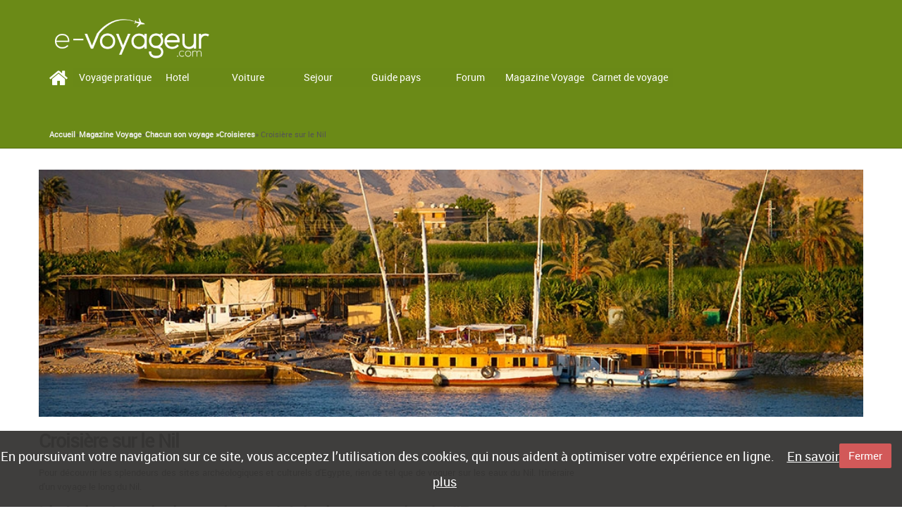

--- FILE ---
content_type: text/html; charset=utf-8
request_url: https://www.e-voyageur.com/magazine-voyage/sejour-egypte/croisiere-le-nil.html
body_size: 25004
content:
<!DOCTYPE html>
<!--[if lt IE 7]>
<html class="ie ie6 lte9 lte8 lte7" lang="en"
      dir="ltr"><![endif]-->
<!--[if IE 7]>
<html class="ie ie7 lte9 lte8 lte7" lang="en"
      dir="ltr"><![endif]-->
<!--[if IE 8]>
<html class="ie ie8 lte9 lte8" lang="en"
      dir="ltr"><![endif]-->
<!--[if IE 9]>
<html class="ie ie9 lte9" lang="en" dir="ltr"><![endif]-->
<!--[if gt IE 9]>
<html class="ie gte9" lang="en" dir="ltr"><![endif]-->
<!--[if !IE]><!-->
<html class="no-ie" data-ng-app="myapp" xmlns="http://www.w3.org/1999/xhtml" xml:lang="en" version="XHTML+RDFa 1.0" dir="ltr">
  
<!--<![endif]-->
<head>
<script src="https://ajax.googleapis.com/ajax/libs/jquery/1.7.1/jquery.min.js" type="text/javascript"></script>
        <link rel="stylesheet" href="https://cdn.jsdelivr.net/npm/bootstrap@4.5.3/dist/css/bootstrap.min.css" integrity="sha384-TX8t27EcRE3e/ihU7zmQxVncDAy5uIKz4rEkgIXeMed4M0jlfIDPvg6uqKI2xXr2" crossorigin="anonymous">
    <meta charset="utf-8">
    <meta name="viewport" content="width=device-width, initial-scale=1.0">
    <meta http-equiv="X-UA-Compatible" content="IE=Edge">
    <meta http-equiv="Content-Type" content="text/html; charset=utf-8" />
<link rel="shortcut icon" href="https://www.e-voyageur.com/favicon.ico" type="image/vnd.microsoft.icon" />
<meta name="description" content="Pour découvrir les splendeurs des sites archéologiques et culturels d&#039;Egypte, rien de tel que de voguer sur les eaux du Nil. Itinéraire d&#039;un voyage le long du Nil." />
<meta name="generator" content="Drupal 7 (https://www.drupal.org)" />
<link rel="canonical" href="https://www.e-voyageur.com/magazine-voyage/sejour-egypte/croisiere-le-nil.html" />
<link rel="shortlink" href="https://www.e-voyageur.com/node/8445" />
    <title>
        Croisière sur le Nil | E-Voyageur    </title>

    <link type="text/css" rel="stylesheet" href="https://www.e-voyageur.com/sites/default/files/css/css_lQaZfjVpwP_oGNqdtWCSpJT1EMqXdMiU84ekLLxQnc4.css" media="all" />
<link type="text/css" rel="stylesheet" href="https://www.e-voyageur.com/sites/default/files/css/css_YmuMqUm--85MDg6GF8xFt60xnxOSYeKArfr5yk0-sVc.css" media="all" />
<link type="text/css" rel="stylesheet" href="https://www.e-voyageur.com/sites/default/files/css/css_eh7M_9gY2X0VoyElQ-_LrRM684TiQo9ktCV47-sREm8.css" media="all" />
<link type="text/css" rel="stylesheet" href="https://www.e-voyageur.com/sites/default/files/css/css_-oVn698dNAyLO9DD5uTsTTYkbg5IoaKsvgQrB9kh5-I.css" media="all" />


    <!--[if lte IE 9]>
    <link type="text/css" rel="stylesheet"
          href="/sites/all/themes/ev_bootstrap/css/ie/styles-blessed1.css" media="all">
    <link type="text/css" rel="stylesheet"
          href="/sites/all/themes/ev_bootstrap/css/ie/styles.css" media="all">
    <![endif]-->

    <!-- HTML5 element support for IE6-8 -->
    <!--[if lte IE 9]>
    <script src="/sites/all/themes/ev_bootstrap/js/libs/html5shiv.js"></script>
    <script src="/sites/all/themes/ev_bootstrap/js/libs/respond.min.js"></script>
    <link href="http://c0.mvdel.fr/sites/www.planetveo.com/files/cross-domain/respond-proxy.html" id="respond-proxy"
          rel="respond-proxy"/>
    <link href="/sites/www.planetveo.com/files/cross-domain/respond.proxy.gif" id="respond-redirect"
          rel="respond-redirect"/>
    <script src="/sites/www.planetveo.com/files/cross-domain/respond.proxy.js"></script>
    <![endif]-->
    <script>window.google_analytics_uacct = "UA-3424406-1";</script>
<script src="//ajax.aspnetcdn.com/ajax/jQuery/jquery-1.10.2.min.js"></script>
<script>window.jQuery || document.write("<script src='/sites/all/modules/contrib/jquery_update/replace/jquery/1.10/jquery.min.js'>\x3C/script>")</script>
<script src="https://www.e-voyageur.com/sites/default/files/js/js_Hfha9RCTNm8mqMDLXriIsKGMaghzs4ZaqJPLj2esi7s.js"></script>
<script src="https://www.e-voyageur.com/sites/default/files/js/js_LwU8ef1P2mCRIvSSPrSBEhgSSUa6N2F2LfCGf2qwrGI.js"></script>
<script src="https://www.e-voyageur.com/sites/default/files/js/js_a9eA2IaHqDFf7KJa8BQuBdzO8Am26NkstdtEAHagAHU.js"></script>
<script>(function(i,s,o,g,r,a,m){i["GoogleAnalyticsObject"]=r;i[r]=i[r]||function(){(i[r].q=i[r].q||[]).push(arguments)},i[r].l=1*new Date();a=s.createElement(o),m=s.getElementsByTagName(o)[0];a.async=1;a.src=g;m.parentNode.insertBefore(a,m)})(window,document,"script","https://www.google-analytics.com/analytics.js","ga");ga("create", "UA-3424406-1", {"cookieDomain":"auto"});ga("require", "displayfeatures");ga("set", "anonymizeIp", true);ga("send", "pageview");</script>
<script src="https://www.e-voyageur.com/sites/default/files/js/js_6IANq_TWTyvuKEDD2hBLQhwjP6o1VJpAaHNOTc0j9-M.js"></script>
<script>jQuery.extend(Drupal.settings, {"basePath":"\/","pathPrefix":"","setHasJsCookie":0,"ajaxPageState":{"theme":"ev_bootstrap","theme_token":"z_rJTvc3iTyZwbXRP2pTj5hGvBSbPM8WRb-1X836zTI","js":{"sites\/all\/themes\/bootstrap\/js\/bootstrap.js":1,"0":1,"\/\/ajax.aspnetcdn.com\/ajax\/jQuery\/jquery-1.10.2.min.js":1,"1":1,"misc\/jquery-extend-3.4.0.js":1,"misc\/jquery-html-prefilter-3.5.0-backport.js":1,"misc\/jquery.once.js":1,"misc\/drupal.js":1,"sites\/all\/modules\/custom\/mv_country_map\/map\/world.js":1,"sites\/all\/modules\/custom\/mv_country_map\/map\/map-fr.js":1,"sites\/all\/modules\/custom\/mv_country_map\/raphael-min.js":1,"sites\/all\/modules\/custom\/mv_country_map\/render_map.js":1,"sites\/all\/modules\/custom\/mv_googlemap\/js\/jquery.gomap.js":1,"sites\/all\/modules\/custom\/mv_googlemap\/js\/mv_googlemap.js":1,"sites\/all\/modules\/custom\/mv_markdown\/markdown.js":1,"sites\/all\/modules\/custom\/mv_markdown\/markdown-view.js":1,"sites\/all\/modules\/custom\/mv_mmenu\/mv_mmenu.js":1,"sites\/all\/modules\/custom\/mv_slideshow\/js\/mv_slideshow.js":1,"sites\/all\/modules\/custom\/mv_search\/search.js":1,"sites\/all\/modules\/contrib\/google_analytics\/googleanalytics.js":1,"2":1,"sites\/all\/themes\/ev_bootstrap\/js\/poke.js":1,"sites\/all\/themes\/ev_bootstrap\/js\/cookieinfo.js":1,"sites\/all\/themes\/ev_bootstrap\/js\/layout.js":1,"sites\/all\/themes\/ev_bootstrap\/js\/libs\/bootstrap\/carousel.js":1,"sites\/all\/themes\/ev_bootstrap\/js\/libs\/bootstrap\/collapse.js":1,"sites\/all\/themes\/ev_bootstrap\/js\/libs\/bootstrap\/tooltip.js":1,"sites\/all\/themes\/ev_bootstrap\/js\/libs\/bootstrap\/transition.js":1,"sites\/all\/themes\/ev_bootstrap\/js\/libs\/bootstrap\/tab.js":1,"sites\/all\/themes\/ev_bootstrap\/js\/libs\/bootstrap\/dropdown.js":1,"sites\/all\/themes\/ev_bootstrap\/js\/libs\/bootstrap\/modal.js":1,"sites\/all\/themes\/ev_bootstrap\/js\/libs\/underscore.string.js":1,"sites\/all\/themes\/ev_bootstrap\/js\/libs\/jquery\/jquery.shorten.js":1,"sites\/all\/themes\/ev_bootstrap\/js\/libs\/jquery\/readmore.min.js":1,"sites\/all\/themes\/ev_bootstrap\/js\/libs\/jquery\/prettyPhoto\/jquery.prettyPhoto.js":1},"css":{"modules\/system\/system.base.css":1,"modules\/field\/theme\/field.css":1,"modules\/node\/node.css":1,"sites\/all\/modules\/contrib\/views\/css\/views.css":1,"sites\/all\/modules\/contrib\/ckeditor\/css\/ckeditor.css":1,"sites\/all\/modules\/contrib\/ctools\/css\/ctools.css":1,"sites\/all\/modules\/custom\/mv_search\/search.less":1,"sites\/all\/themes\/ev_bootstrap\/js\/libs\/jquery\/prettyPhoto\/prettyPhoto.css":1,"sites\/all\/themes\/ev_bootstrap\/vendor\/jquery\/touchspin\/jquery.bootstrap-touchspin.css":1,"sites\/all\/themes\/ev_bootstrap\/fonts\/montserrat\/stylesheet.css":1,"sites\/all\/themes\/ev_bootstrap\/fonts\/Bradley\/BradleyHandITC-Regular.css":1,"sites\/all\/themes\/ev_bootstrap\/css\/mapglyphs.css":1,"sites\/all\/themes\/ev_bootstrap\/css\/font-awesome.min.css":1,"sites\/all\/themes\/ev_bootstrap\/css\/styles.min.css":1}},"better_exposed_filters":{"views":{"on_multipage_content":{"displays":{"pager":{"filters":[]},"pager_number":{"filters":[]}}},"ou_et_quand_partir":{"displays":{"by_season":{"filters":[]}}}}},"googleanalytics":{"trackOutbound":1,"trackMailto":1,"trackDownload":1,"trackDownloadExtensions":"7z|aac|arc|arj|asf|asx|avi|bin|csv|doc(x|m)?|dot(x|m)?|exe|flv|gif|gz|gzip|hqx|jar|jpe?g|js|mp(2|3|4|e?g)|mov(ie)?|msi|msp|pdf|phps|png|ppt(x|m)?|pot(x|m)?|pps(x|m)?|ppam|sld(x|m)?|thmx|qtm?|ra(m|r)?|sea|sit|tar|tgz|torrent|txt|wav|wma|wmv|wpd|xls(x|m|b)?|xlt(x|m)|xlam|xml|z|zip"},"bootstrap":{"anchorsFix":1,"anchorsSmoothScrolling":1,"formHasError":1,"popoverEnabled":1,"popoverOptions":{"animation":1,"html":0,"placement":"right","selector":"","trigger":"click","triggerAutoclose":1,"title":"","content":"","delay":0,"container":"body"},"tooltipEnabled":1,"tooltipOptions":{"animation":1,"html":0,"placement":"auto left","selector":"","trigger":"hover focus","delay":0,"container":"body"}}});</script>
</head>
<body class="theme__ev_bootstrap html not-front not-logged-in no-sidebars page-node page-node- page-node-8445 node-type-article portal-magazine-voyage main-tag-croisieres " >
<header id="header" class="header navbar navbar-default navbar-fixed-top">
    <div class="header-container">

                    <div class="logo">
                <a href="/"
                   title="Accueil"
                   rel="home"
                   target="_top"
                   id="logo">
                    <img src="https://www.e-voyageur.com/sites/default/files/e-voyage-01-blanc.png"
                         alt="Accueil"/>
                </a>
            </div>
        
                                    <!-- /branding / pub -->

        <div class="header-mobile-nav">
            <a class="header-accueil-link navbar-toggle collapsed"
               title="Accueil"
               href="/">
                <span class="sr-only">Accueil</span>
            </a>

            <button type="button"
                    class="header-collapse-button navbar-toggle collapsed"
                    data-toggle="collapse"
                    data-target="#navbar"
                    aria-expanded="false"
                    aria-controls="navbar">
                <span class="sr-only">Toggle navigation</span>
            </button>
        </div>

        <div id="header-top">               <div class="region region-header-top">
    <div id="block-mv-newsletter-mv-newsletter-popup" class="block block-mv-newsletter">
            
    <div>
        <div id="dialog-message" class="form--message modal fade" tabindex="-1" role="dialog" aria-labelledby="dialogMessage" aria-hidden="true">
  <div class="modal-dialog">
    <div class="modal-content">
      <div class="modal-header">
        <button type="button" class="close" data-dismiss="modal">
          <span aria-hidden="true">&times;</span><span class="sr-only">Fermer</span>
        </button>
        <h4 class="modal-title" id="dialogModalTitle"></h4>
      </div>
      <div class="modal-body">

      </div>
      <div class="modal-footer">
        <button type="button" class="btn btn-default modalButtonOK" data-dismiss="modal"></button>
      </div>
    </div>
  </div>
</div>
<div id="dialog-newsletter-form" class="form--message modal fade" tabindex="-1" role="dialog" aria-labelledby="dialogMessage" aria-hidden="true">
  <div class="modal-dialog">
    <div class="modal-content">
      <div class="modal-header">
        <button type="button" class="close" data-dismiss="modal">
          <span aria-hidden="true">&times;</span><span class="sr-only">Fermer</span>
        </button>
        <h4 class="modal-title" id="dialogModalTitle"></h4>
      </div>
      <div class="modal-body">
      <h5>Recevez régulièrement</h5>
      <ul>
        <li>Idées de voyages et week-ends</li>
        <li>Le meilleur du Forum</li>
        <li>Des informations sur les destinations</li>
        <li>De nombreuses astuces voyage</li>
      </ul>
      </div>
      <div class="modal-footer">
        <form id="newsletter-popup-form" class="newsletter-popup--content">
          <input type="email"
            placeholder="email@adresse.com"
            name="souscription_email"
            id="souscription_email"
            class="input--wrap newsletter-block--input"
            required />
          <button class="input--wrap souscription newsletter-popup--btn">
            Inscription          </button>
        </form>
      </div>
    </div>
  </div>
</div>    </div>
</div>
  </div>
        </div>

        <div id="navbar" class="main-nav navbar-collapse collapse">
            <div class="nav navbar-nav navbar-container">
                
                  <div class="region region-header-menu">
    <div id="block-mv-mmenu-top-menu" class="block block-mv-mmenu">
            
    <div>
        
<a id="menu-accueil" title="Accueil" target="_top" href="/"> </a>
    <ul class="menu nav"><li class="first leaf"><a href="/billet-avion.html" id="menu-vol" target="_top">Vol</a></li>
<li class="leaf"><a href="/reserver-hotel.html" id="menu-hotel" target="_top">Hotel</a></li>
<li class="leaf"><a href="/location-voiture.html" id="menu-voiture" target="_top">Voiture</a></li>
<li class="leaf"><a href="/sejour-tout-compris.html" id="menu-sejour" target="_top">Sejour</a></li>
<li class="leaf"><a href="/guide.html" id="menu-guide-pays" target="_top">Guide pays</a></li>
<li class="leaf"><a href="http://www.e-voyageur.com/forum/" id="menu-forum-voyage" target="_top">Forum</a></li>
<li class="leaf"><a href="/magazine-voyage.html" id="menu-magazine-voyage" target="_top">Magazine Voyage</a></li>
<li class="leaf"><a href="http://www.e-voyageur.com/carnet-voyage.html" id="menu-carnet-voyage" target="_top">Carnet de voyage</a></li>
<li class="last leaf"><a href="/voyage-pratique.html" id="menu-voyage-pratique" target="_top">Voyage pratique</a></li>
</ul>    </div>
</div>
<div id="block-mv-search-search-block" class="block block-mv-search">
            
    <div>
        <a href="#" title=rechercher id=search-on-site>Rechercher</a>    </div>
</div>
  </div>
            </div>
        </div>

                    <section class="breadcrumb">
                <div class="breadcrumb-container">
                    <h2 class="element-invisible">You are here</h2><div class="breadcrumb"><a href="/">Accueil</a> » <a href="/magazine-voyage">Magazine Voyage</a> » <a href="/magazine-voyage/chacun-son-voyage">Chacun son voyage » </a><a href="/magazine-voyage/chacun-son-voyage/croisieres">Croisieres</a> » Croisière sur le Nil</div>                </div>
            </section>
        

    </div>
</header>
<!-- end header -->

<main role="main" class="main">
    <div id="content" class="content full">

          <div class="region region-before-content">
    <div id="block-mv-slideshow-slideshow-container" class="block block-mv-slideshow">
            
    <div>
        <div id="slideshow-block" class="carousel slide" data-ride="carousel">

    <!-- Indicators -->
    <ol class="carousel-indicators">
                    <li data-target="#slideshow-block"
                data-slide-to="0"
                class="active"
                    ></li>
            </ol>

    <!-- Wrapper for slides -->
    <div class="carousel-inner" role="listbox">
        
<div class="item active "><img class="img-responsive" src="https://www.e-voyageur.com/sites/default/files/styles/slideshow/public/slideshow/slide-show-1000x300_0.jpg?itok=HoOrjJYl" width="1000" height="300" alt="" /></div>    </div>

    <!-- Controls -->
    
</div>
    </div>
</div>
  </div>

                
                
        <section id="section-content">
            <h1>Croisière sur le Nil</h1>  <div class="region region-content">
    <div id="block-system-main" class="block block-system">
            
    <div>
        <div id="node-8445" class="node node-article clearfix">

	<div class="addthis_sharing_toolbox"></div>
    <div class="content">
        <div class="field field-name-body field-type-text-with-summary field-label-hidden field">
        <div class="field--items">
                    <div class="field--item even"><p>Pour découvrir les splendeurs des sites archéologiques et culturels d'Egypte, rien de tel que de voguer sur les eaux du Nil. Itinéraire d'un voyage le long du Nil.</p>

<h3>Itinéraire des principaux sites archéologiques et cultuels d'Egypte</h3>

<p>Ce n'est un secret pour personne, l'Egypte regorge de secrets, de trésors et de sites historiques. A tel point que prévoir son voyage devient rapidement difficile : comment faire pour ne pas aller à la conquête de ces merveilles ? Un des parcours possibles, consiste à longer le fleuve, alliant ainsi la perspective historico-culturelle et la poésie des eaux du Nil. Ce parcours est rythmé par les visites des chefs d'oeuvre pharaoniques, tous plus grandioses les uns que les autres. Les pharaons durant leur règne à faire disparaître les œuvres de leurs prédécesseurs. La plupart se trouve au bord du Nil qui fût le lieu le plus fertile de l'Egypte antique et le plus agréable pour faire prospérer une civilisation des plus empiriques. D'Abou Simbel à Alexandrie, itinéraire d'un voyage au fil de l'eau...</p>
</div>
            </div>
</div>
<article >

          <h2>Abou Simbel</h2>
    
  
  <div>
    <div class="field field-name-body field-type-text-with-summary field-label-hidden field">
        <div class="field--items">
                    <div class="field--item even"><h3>Départ d'Abou Simbel - Le Lac Nasser et les temples de d’Abou Simbel et de Philaé</h3>

<p><img src="/sites/default/files/section-img/abou-simbel.jpg" width="750" height="450" alt="Abou Simbel"  /></p>

<p>Plus à l'ouest, sur le site de Nabta Playa, vous trouverez également un <strong>observatoire astronomique préhistorique</strong> qui serait, selon la NASA, un des plus anciens au monde.</p>

<p>Au nord d'Abou Simbel se trouve le <strong>lac Nasser</strong>, un lac artificiel qui se situe à la frontière avec le Soudan : il appartient d'ailleurs aux deux pays, Nasser étant l'appellation donnée à la partie égyptienne ; La portion soudanaise est, elle, appelée <strong>lac de Nubie</strong>. Ce lac a été créé en même temps que le <strong>haut barrage d'Assouan</strong>, entre les années 1958 et 1970, et est intégralement alimenté par le Nil. Ce chantier fut l'occasion de déplacer certains sites menacés par la montée des eaux, comme par exemple le <strong>temple de Philaé</strong> qui ne se situe du coup plus sur l'<strong>île de Philaé</strong>, celle-ci ayant été submergée ! Les temples qui s'y trouvaient ont été reconstruits sur l'île Aguilkia en respectant la disposition initiale. La principale construction reste le <strong>Temple d'Isis</strong> même si l'on peut y voir d'autres monuments : par exemple une chapelle d'Hathor et un temple d'Horus mais aussi des constructions romaines.</p>

<p>Si vous continuez de descendre le Nil en bateau, vous passerez par la <strong>première cataracte</strong> (les 5 autres étant situées plus au sud, au Soudan), au niveau de l'île de Begah, et qui marquait dans l'Antiquité la frontière avec la Nubie. Elle a depuis été transformée en réserve naturelle et offre un passage de toute beauté, hors du temps.</p>

<p>Vous apercevrez ensuite le <strong>mausolée d'Aga Khan</strong> (le chef spirituel des Ismaéliens) qui surplombe la villa de sa dernière femme, la française Yvette Labrousse, qui fut miss France en 1930. Derrière le mausolée se trouve un des plus grands et des mieux préservés monastères d'Égypte, le <strong>monastère Saint Simeon</strong>, construit par des moines chrétiens durant le VIe siècle en l'honneur de Hadra, un saint local, puis abandonné au XIIIe siècle. Ne vous fiez pas aux apparences : avec ses murailles hautes de 8m, il a davantage l'air d'une forteresse que d'un lieu de paix et de retirement mais il s'agit réellement d'un monastère. Vous pourrez d'ailleurs y visiter les cellules des moines avec leur mastaba (les banquettes de pierre sur lesquelles dormaient les moines). Pour vous y rendre, deux choix s'offrent à vous : la marche ou, plus original, le dromadaire (depuis l'embarcadère).</p>

<p>Sur l'autre rive, dominant le Nil, vous pourrez apercevoir l'hôtel « <strong>Old Cataract</strong> » bâtit dans le style victorien. Il a vu passer entre autres Winston Churchill, François Mitterrand (il y aurait décidé de se représenter à la présidence) et Agatha Christie (il lui a inspiré son roman <em>Mort sur le Nil</em> et a été un des lieux de tournage du film de 1978).</p>

<p>Alexandra Caussard<br />
Crédits photos : © Bureau de tourisme d'Egypte</p>
</div>
            </div>
</div>
  </div>


    </article>


<div class="view view-on-multipage-content view-id-on_multipage_content view-display-id-pager view-dom-id-d530aff8b2dc0d12f392b92f47266c17">
        
  
  
      <div class="view-content">
        <div>
      
          
    <ol class="sommaire">
<li><a href="/magazine-voyage/sejour-egypte/croisiere-le-nil.html" title="Abou Simbel" class="sommaire-link active">Abou Simbel</a></li><li><a href="/magazine-voyage/sejour-egypte/croisiere-le-nil.html-2" title="Assouan" class="sommaire-link">Assouan</a></li><li><a href="/magazine-voyage/sejour-egypte/croisiere-le-nil.html-3" title="Louxor et les alentours, Le Caire" class="sommaire-link">Louxor et les alentours, Le Caire</a></li><li><a href="/magazine-voyage/sejour-egypte/croisiere-le-nil.html-4" title="Alexandrie" class="sommaire-link">Alexandrie</a></li><li><a href="/magazine-voyage/sejour-egypte/croisiere-le-nil.html-5" title="Petit guide des dieux égyptiens" class="sommaire-link">Petit guide des dieux égyptiens</a></li><li><a href="/magazine-voyage/egypte/croisiere-le-nil-6" title="Informations pratiques sur l&#039;Egypte" class="sommaire-link">Informations pratiques sur l&#039;Egypte</a></li>
        </ol>
        </div>
    </div>
  
  
  
  
  
  
</div><div class="view view-on-multipage-content view-id-on_multipage_content view-display-id-pager_number view-dom-id-278bb5c508bc8512bb49db60f0864877">
        
  
  
      <div class="view-content">
        <div>
      
          <div class="pager-wrapper"><ul class="pagination"></ul><div class="next-link"><ul class="pagination"><li><a href="/magazine-voyage/sejour-egypte/croisiere-le-nil.html-2">Assouan &gt;</a></li></ul></div></div>    </div>
    </div>
  
  
  
  
  
  
</div>    </div>
    <div class="addthis_sharing_toolbox"></div>

    
</div>
    </div>
</div>
<div id="block-block-23" class="block block-block">
            
    <div>
        <div class="outbrain-tm" id="3843-16"><script src="http://ads.themoneytizer.com/s/gen.js?type=16"></script><script src="http://ads.themoneytizer.com/s/requestform.js?siteId=3843&formatId=16" ></script></div>
    </div>
</div>
  </div>

            
            
        </section>

        <aside id="sidebar-right">
            <div id="sticky-sidebar">

                <div style="background: red; display: block"></div>

                
                            </div>
        </aside>

    </div>
</main>


<footer id="footer">
    <div class="footer-container">
        <div class="link-list">
              <div class="region region-footer-menu">
    <div id="block-block-22" class="block block-block">
            
    <div>
        <div class="column col-lg-2 col-sm-2 col-md-2">
<h2>THEMATIQUES</h2>
<ul class="menu nav">
<li class="first leaf"><a href="/forum/voyage">Forum voyage</a></li>
<li class="leaf"><a href="/magazine-voyage">Magazine voyage</a></li>
<li class="leaf"><a href="/ou-et-quand-partir">Où et Quand Partir ?</a></li>
<li class="last leaf"><a href="/paris">Spécial Paris</a></li>
</ul>
</div>
<div class="column col-lg-8 col-sm-8 col-md-8">
<h2>SUIVEZ-NOUS SUR LE WEB</h2>
<ul class="socials-icons">
<li><a href="https://www.facebook.com/evoyageur" target="_blank"><img src="/sites/all/themes/ev_bootstrap/images/icons/facebook.png" alt="Facebook" style="width:48px" /></a></li>
<li><a href="https://twitter.com/evoyageur" target="_blank"><img src="/sites/all/themes/ev_bootstrap/images/icons/twitter.png" alt="Twitter" style="width:48px" /></a></li>
<li><a href="https://plus.google.com/+E-voyageur/posts" target="_blank"><img src="/sites/all/themes/ev_bootstrap/images/icons/googleplus.png" style="width:48px" alt="Google+" /></a></li>
</ul>
<p><img class="slogan" src="/sites/all/themes/ev_bootstrap/images/slogan.png" alt="Le monde est un livre, lisez-le !" /></p>
</div>
<div class="column col-lg-2 col-sm-2 col-md-2">
<h2>A PROPOS</h2>
<ul class="menu nav">
<li class="first leaf"><a href="/contact">Contact</a></li>
<li class="leaf"><a href="/mentions-legales">Mentions légales</a></li>
<li class="leaf"><a href="/contact/publicite">Publicité</a></li>
</ul>
</div>    </div>
</div>
  </div>
        </div>
        <div class="copyright">
            Copyright © 2004-2015 - <a href="/">e-Voyageur</a> - Tous droits réservés
        </div>
    </div>
</footer>
<script src="https://www.e-voyageur.com/sites/default/files/js/js_MRdvkC2u4oGsp5wVxBG1pGV5NrCPW3mssHxIn6G9tGE.js"></script>
</body>
</html>


--- FILE ---
content_type: text/javascript
request_url: https://www.e-voyageur.com/sites/default/files/js/js_LwU8ef1P2mCRIvSSPrSBEhgSSUa6N2F2LfCGf2qwrGI.js
body_size: 151438
content:
var worldMap = {
size: [1000,400],
shapes: {
"AE" : "M615.622,164.177l0.582,0.000l0.000,0.580l2.324,-0.289l2.326,0.000l1.455,0.000l2.033,-1.743l2.034,-1.743l1.745,-1.742l0.583,0.871l0.291,2.324l-1.456,0.000l-0.289,1.742l0.581,0.291l-1.163,0.580l0.000,1.161l-0.873,1.162l0.000,1.162l-0.580,0.580l-8.430,-1.452l-0.872,-2.613l0.291,0.871z",
"AF" : "M642.364,132.815l2.617,1.162l2.034,-0.291l0.581,-1.452l2.325,-0.291l1.454,-0.870l0.583,-2.323l2.326,-0.291l0.580,-1.162l1.164,0.871l0.871,0.000l1.453,0.000l2.035,0.582l0.871,0.290l2.036,-0.872l0.872,0.582l0.872,-1.162l1.745,0.000l0.289,-0.291l0.290,-1.161l1.455,-1.161l1.454,0.871l-0.291,0.871l0.581,0.000l0.000,2.323l0.873,0.872l1.161,-0.581l1.162,-0.291l1.744,-1.162l1.745,0.290l2.909,0.000l0.580,0.582l-1.743,0.290l-1.454,0.581l-2.907,0.291l-3.197,0.580l-1.454,1.161l0.581,1.162l0.289,1.452l-1.450,1.161l0.289,1.162l-0.872,0.871l-2.616,0.000l1.161,1.743l-1.742,0.580l-1.162,1.743l0.000,1.743l-0.875,0.580l-1.160,0.000l-2.036,0.290l-0.292,0.581l-2.034,0.000l-1.452,1.742l-0.291,2.323l-3.488,1.161l-2.035,-0.289l-0.581,0.580l-1.455,-0.291l-2.907,0.291l-4.649,-1.452l2.615,-2.323l-0.289,-1.742l-2.036,-0.581l-0.290,-1.743l-0.873,-2.032l1.163,-1.742l-1.163,-0.291l0.873,-2.032l-1.161,3.485z",
"AL" : "M530.451,115.973l-0.289,0.871l0.289,1.161l1.165,0.581l0.000,0.872l-0.873,0.291l-0.292,0.869l-1.160,1.453l-0.583,-0.291l0.000,-0.580l-1.454,-0.871l-0.292,-1.452l0.292,-1.742l0.292,-0.872l-0.584,-0.580l0.000,-0.872l1.163,-1.162l0.292,0.291l0.582,0.000l0.581,0.581l0.582,0.290l-0.289,-1.162z",
"AM" : "M593.82,118.005l3.780,-0.580l0.581,0.870l0.871,0.291l-0.289,0.872l1.452,0.871l-0.871,0.871l1.163,0.871l1.162,0.290l0.000,2.032l-0.873,0.000l-1.163,-1.451l0.000,-0.581l-1.160,0.000l-0.873,-0.581l-0.582,0.000l-1.162,-0.871l-2.036,-0.580l0.292,-1.452l0.292,0.872z",
"AO" : "M518.825,247.227l0.582,2.032l0.871,1.453l0.581,0.87l0.874,1.452h2.033l0.873-0.581l1.452,0.581l0.582-0.871l0.581-1.451l1.744-0.291v-0.29h1.452l-0.289,0.871h3.488v1.742l0.579,1.161l-0.579,1.453l0.29,1.74l0.873,1.162v3.195l0.581-0.292h1.162l1.745-0.29h1.161l0.291,0.871l-0.291,1.452l0.583,1.161l-0.292,1.161v0.873h-5.524l-0.289,8.711l2.034,2.322l1.745,1.744l-5.232,1.161l-6.396-0.582l-2.033-1.161h-11.047l-0.581,0.291l-1.745-1.161l-1.743-0.292l-1.455,0.581l-1.452,0.581l-0.29-1.742l0.581-2.612l0.871-2.324v-1.161l0.874-2.613l0.871-1.163l1.452-1.742l0.873-1.16l0.292-2.033v-1.451l-0.874-1.162l-0.871-1.742l-0.581-1.452v-0.581l0.872-1.161l-0.872-2.613l-0.291-1.742l-1.455-1.741l0.292-0.582l1.163-0.581l0.581,0.291l1.162-0.581L518.825,247.227zM508.071,246.646l-0.874,0.291l-0.581-2.031l1.163-1.163l0.87-0.581l0.874,0.871l-0.874,0.58l-0.578,0.872V246.646z",
"AR" : "M293.546,382.836h-2.616l-1.454-0.87h-1.745h-2.907v-6.389l1.163,1.45l1.163,2.033l3.779,1.744l3.778,0.58L293.546,382.836zM295,291.656l1.452,2.033l1.163-2.323l3.198,0.29l0.291,0.581l5.232,4.356l2.326,0.29l3.198,2.033l2.906,1.161l0.291,1.162l-2.617,4.354l2.617,0.58l3.197,0.581l2.326-0.581l2.326-2.032l0.582-2.322l1.163-0.58l1.454,1.45v2.324l-2.325,1.45l-1.745,1.163l-3.198,2.612l-3.779,3.777l-0.582,2.321l-0.872,2.613l0.291,2.905l-0.872,0.58v1.741l-0.29,1.452l3.487,2.323l-0.291,2.033l1.745,1.161l-0.291,1.162l-2.616,3.773l-4.07,1.455l-5.522,0.579l-2.907-0.29l0.582,1.451l-0.582,2.033l0.291,1.452l-1.454,0.871l-2.907,0.58l-2.616-1.161l-1.163,0.871l0.583,2.613l1.744,0.872l1.452-0.872l0.873,1.453l-2.617,0.87l-2.035,1.743l-0.582,2.613l-0.58,1.451h-2.617l-2.035,1.451l-0.873,2.033l2.617,2.032l2.615,0.582l-0.872,2.613l-3.197,1.452l-1.744,3.194l-2.616,1.161l-1.163,1.163l0.872,2.902l2.035,1.742l-1.163-0.291l-2.617-0.29l-6.685-0.58l-1.163-1.453v-2.03h-1.744l-0.873-0.873l-0.291-2.904l2.035-1.161l0.873-1.741l-0.292-1.453l1.455-2.323l0.872-3.775l-0.291-1.451l1.452-0.58l-0.29-1.162l-1.454-0.289l0.873-1.162l-1.162-1.162l-0.582-3.194l1.164-0.581l-0.582-3.193l0.582-2.904l0.872-2.613l1.453-0.87l-0.581-2.615l-0.292-2.613l2.326-1.742l-0.29-2.323l1.744-2.613v-2.613l-0.873-0.58l-1.163-4.646l1.744-2.904l-0.291-2.612l0.872-2.614l2.035-2.324l1.744-1.741l-0.872-1.163l0.582-0.87v-4.646l2.907-1.451l1.163-2.613l-0.291-0.872l2.034-2.324L295,291.656z",
"AT" : "M520.57,98.549l-0.292,1.162l-1.453,0.000l0.582,0.581l-1.164,1.742l-0.291,0.580l-2.616,0.000l-1.162,0.582l-2.326,-0.291l-4.069,-0.580l-0.582,-0.872l-2.615,0.292l-0.291,0.580l-1.746,-0.291l-1.452,0.000l-1.162,-0.581l0.289,-0.581l0.000,-0.580l0.873,-0.291l1.452,0.871l0.292,-0.871l2.326,0.291l2.034,-0.581l1.452,0.000l0.584,0.581l0.290,-0.291l-0.290,-1.742l0.872,-0.580l1.162,-1.162l2.035,0.871l1.453,-1.162l0.871,0.000l2.326,0.581l1.163,0.000l1.455,0.581l-0.292,0.291l-0.292,-0.870z",
"AU" : "M874.039,343.054l2.616,0.871l1.454-0.29l2.325-0.581l1.453,0.291l0.291,3.193l-0.87,0.872l-0.293,2.321l-1.162-0.579l-1.744,1.741h-0.582l-1.743-0.289l-1.745-2.324l-0.289-1.742l-1.744-2.323l0.29-1.451L874.039,343.054zM868.806,268.715l1.163,2.324l1.744-1.163l0.873,1.163l1.452,1.161l-0.289,1.161l0.58,2.324l0.291,1.45l0.873,0.29l0.579,2.323l-0.289,1.453l0.871,1.741l3.198,1.453l1.744,1.451l2.034,1.161l-0.582,0.581l1.745,1.742l0.87,2.904l1.165-0.581l1.163,1.452l0.581-0.581l0.579,2.904l2.036,1.742l1.163,1.161l2.034,2.033l0.873,2.322v1.452v1.742l1.163,2.323v2.323l-0.582,1.452l-0.581,2.323v1.742l-0.582,2.033l-1.162,2.322l-2.034,1.453l-1.163,2.031l-0.872,1.453l-0.872,2.322l-0.871,1.451l-0.873,2.033l-0.292,1.743v0.87l-1.452,1.163h-3.198l-2.326,1.159l-1.452,1.163l-1.454,1.161l-2.325-1.45l-1.743-0.293l0.289-1.45l-1.452,0.58l-2.325,1.744l-2.326-0.581l-1.743-0.582h-1.454l-2.616-0.871l-1.744-1.743l-0.582-2.032l-0.58-1.452l-1.456-1.162l-2.614-0.29l0.873-1.161l-0.581-2.033l-1.455,1.744l-2.326,0.579l1.455-1.452l0.292-1.74l1.161-1.453l-0.291-2.032l-2.324,2.612l-1.745,0.873l-0.873,2.03l-2.323-1.161l0.29-1.452l-1.744-1.741l-1.455-1.161l0.583-0.581l-3.779-1.743h-1.744l-2.616-1.45l-4.942,0.29l-3.778,0.871l-2.907,1.162l-2.615-0.292l-2.908,1.451l-2.616,0.581l-0.289,1.452l-1.163,1.161h-2.325l-1.744,0.291l-2.325-0.581l-2.036,0.29l-2.034,0.291l-1.455,1.452l-0.871-0.291l-1.452,0.871l-1.163,0.873h-2.036h-2.034l-2.906-1.744l-1.452-0.58v-1.742l1.452-0.291l0.581-0.58l-0.29-1.161l0.58-1.743l-0.29-1.741l-1.454-2.614l-0.579-1.742v-1.452l-0.873-1.743l-0.29-0.87l-1.163-1.162l-0.292-2.033l-1.454-2.323l-0.579-1.161l1.163,1.161l-0.874-2.321l1.455,0.58l0.873,1.161v-1.451l-1.454-2.033l-0.292-0.87l-0.582-0.872l0.29-1.742l0.584-0.581l0.289-1.451l-0.289-1.453l1.162-2.032l0.292,2.032l1.161-1.743l2.034-1.159l1.454-1.162l2.034-0.872l1.454-0.29l0.581,0.29l2.325-0.871l1.455-0.29l0.579-0.58l0.582-0.291h1.744l2.616-0.871l1.745-1.161l0.579-1.452l1.744-1.452v-1.162v-1.45l2.036-2.324l1.163,2.324l1.163-0.292l-0.871-1.45l0.871-1.453l1.163,0.871l0.289-2.322l1.454-1.162l0.58-1.162l1.454-0.58v-0.581l1.163,0.291l0.291-0.872l1.163-0.291l1.163-0.289l2.034,1.161l1.743,1.742h1.453l1.744,0.291l-0.581-1.742l1.454-2.032l1.163-0.873l-0.291-0.581l1.162-1.452l1.744-1.161l1.165,0.291l2.323-0.291v-1.452l-2.034-0.87l1.453-0.58l2.035,0.869l1.453,1.163l2.326,0.581l0.581-0.29l1.744,0.87l1.744-0.87l0.871,0.29l0.872-0.581l1.164,1.451l-0.873,1.453l-0.872,1.16h-0.873l0.292,1.162l-0.873,1.452l-1.163,1.161l0.292,0.872l2.325,1.452l2.034,0.87l1.454,0.871l2.034,1.742h0.581l1.452,0.582l0.582,0.87l2.617,1.161l1.745-1.161l0.581-1.452l0.581-1.161l0.29-1.452l0.873-2.322l-0.291-1.161v-0.872l-0.291-1.452l0.291-2.322l0.581-0.29l-0.29-1.163l0.581-1.451l0.582-1.452v-0.872l1.163-0.869l0.58,1.45l0.291,1.743l0.581,0.291l0.291,1.16l0.871,1.163l0.292,1.74L868.806,268.715z",
"AZ" : "M597.6,121.78l0.873,0.581h1.16v0.581l1.163,1.451l-2.033-0.29l-1.163-1.453l-0.582-0.871H597.6zM604.285,117.715h1.165l0.29-0.581l1.744-1.162l1.452,1.452l1.453,2.033h1.165l0.87,0.871h-2.325l-0.292,2.322l-0.579,0.873l-0.873,0.58v1.452l-0.582,0.291l-1.743-1.453l0.871-1.451l-0.871-0.871l-0.872,0.291l-3.488,2.032v-2.032l-1.162-0.291l-1.163-0.871l0.871-0.871l-1.452-0.871l0.289-0.871l-0.871-0.291l-0.581-0.871l0.581-0.29l2.034,0.581l1.454,0.29l0.582-0.29l-1.455-1.453l0.582-0.29h0.873L604.285,117.715z",
"BA" : "M526.091,107.552l0.871,0.000l-0.581,1.161l1.455,1.162l-0.582,1.161l-0.581,0.291l-0.582,0.290l-0.872,0.581l-0.291,1.451l-2.614,-1.161l-0.874,-1.161l-1.162,-0.581l-1.163,-0.871l-0.579,-0.872l-1.454,-1.451l0.581,-0.872l1.162,0.581l0.582,-0.581l1.163,0.000l2.325,0.291l2.033,0.000l-1.163,-0.581z",
"BD" : "M728.989,170.275l-0.292,2.033l-0.871,-0.291l0.291,2.033l-0.872,-1.452l-0.292,-1.452l-0.290,-1.162l-1.163,-1.742l-2.615,0.000l0.289,1.161l-0.873,1.453l-1.161,-0.581l-0.581,0.581l-0.582,-0.292l-1.164,-0.289l-0.290,-2.324l-1.160,-2.032l0.579,-1.742l-1.744,-0.582l0.582,-1.160l1.743,-0.873l-2.034,-1.451l1.163,-2.032l2.034,1.451l1.454,0.000l0.291,2.032l2.616,0.291l2.327,0.000l1.743,0.291l-1.454,2.324l-1.163,0.289l-0.872,1.452l1.454,1.452l0.581,-1.742l0.872,0.000l-1.454,-4.356z",
"BE" : "M482.78,89.837l2.034,0.000l2.617,-0.580l1.745,1.451l1.452,0.582l-0.290,1.742l-0.583,0.291l-0.290,1.451l-2.615,-1.161l-1.162,0.000l-2.036,-1.162l-1.163,-1.161l-1.452,0.000l-0.293,-0.872l-2.036,0.581z",
"BF" : "M465.919,204.54l-1.744,-0.872l-1.452,0.291l-0.872,0.581l-1.164,-0.581l-0.579,-0.871l-1.165,-0.582l-0.290,-1.741l0.873,-1.161l0.000,-0.871l2.034,-2.324l0.291,-1.742l0.872,-0.871l1.452,0.581l1.163,-0.581l0.291,-0.872l2.035,-1.161l0.582,-0.871l2.617,-1.162l1.452,-0.290l0.582,0.581l2.035,0.000l-0.292,1.161l0.292,1.162l1.453,2.033l0.291,1.161l3.198,0.581l-0.291,2.032l-0.583,0.872l-1.161,0.290l-0.584,1.162l-0.870,0.290l-2.616,0.000l-1.163,-0.290l-0.872,0.290l-1.163,0.000l-4.942,0.000l0.000,1.452l-0.290,-2.323z",
"BG" : "M536.265,109.294l0.581,1.162l1.164,-0.291l2.035,0.581l4.071,0.000l1.452,-0.581l3.196,-0.581l2.035,0.872l1.454,0.290l-1.163,1.161l-1.163,2.033l0.872,1.452l-2.324,-0.290l-2.907,0.871l0.000,1.452l-2.326,0.000l-2.034,-0.872l-2.326,0.872l-2.036,-0.290l0.000,-1.743l-1.452,-0.871l0.290,-0.292l-0.290,-0.289l0.580,-0.871l1.164,-0.871l-1.454,-1.162l-0.290,-1.161l-0.871,0.581z",
"BI" : "M554.579,243.451l-0.290,-3.484l-0.583,-1.161l1.743,0.290l0.874,-1.743l1.454,0.291l0.000,0.871l0.582,0.871l0.000,0.872l-0.582,0.580l-1.163,1.454l-0.872,0.870l1.163,-0.289z",
"BJ" : "M481.037,213.833l-2.037,0.290l-0.872,-2.033l0.290,-6.388l-0.579,-0.289l-0.291,-1.454l-0.872,-0.871l-0.873,-0.871l0.582,-1.452l0.870,-0.290l0.584,-1.162l1.161,-0.290l0.583,-0.872l1.161,-0.871l0.874,0.000l2.034,1.453l0.000,1.160l0.580,1.453l-0.580,1.160l0.291,0.873l-1.454,1.452l-0.582,0.871l-0.581,1.743l0.000,1.741l0.289,-4.647z",
"BN" : "M787.998,218.479l1.163,-0.872l2.324,-1.741l0.000,1.451l-0.291,1.743l-1.163,0.000l-0.580,0.870l1.453,1.451z",
"BO" : "M300.812,291.656l-3.197,-0.290l-1.163,2.323l-1.452,-2.033l-3.781,-0.582l-2.033,2.324l-2.036,0.582l-1.163,-4.065l-1.453,-2.906l0.872,-2.612l-1.453,-1.163l-0.291,-2.031l-1.454,-2.033l1.745,-2.904l-1.163,-2.324l0.582,-0.869l-0.582,-0.872l1.163,-1.452l0.000,-2.323l0.290,-2.033l0.582,-0.873l-2.326,-4.355l2.035,0.000l1.163,0.000l0.872,-0.870l2.326,-0.872l1.453,-1.162l3.487,-0.580l-0.289,2.031l0.289,1.163l0.000,1.743l2.909,2.612l3.196,0.290l0.872,1.162l2.035,0.581l1.163,0.872l1.744,0.000l1.453,0.580l0.000,1.743l0.582,0.871l0.000,1.162l-0.582,0.000l0.872,3.195l5.233,0.000l-0.291,1.740l0.291,0.873l1.453,0.871l0.872,1.742l-0.581,2.032l-0.873,1.453l0.291,1.451l-0.872,0.580l0.000,-0.871l-2.615,-1.451l-2.616,0.000l-4.652,0.871l-1.453,2.324l0.000,1.451l-1.163,3.485l0.291,0.581z",
"BR" : "M315.056,314.017l3.778,-3.777l3.198,-2.613l1.745,-1.163l2.325,-1.450l0.000,-2.324l-1.454,-1.450l-1.162,0.580l0.580,-1.742l0.292,-1.454l0.000,-1.741l-1.163,-0.290l-0.872,0.290l-1.163,0.000l-0.290,-1.162l-0.291,-2.613l-0.291,-0.581l-2.035,-0.871l-1.163,0.581l-2.907,-0.581l0.291,-3.776l-0.872,-1.452l0.872,-0.580l-0.291,-1.451l0.873,-1.453l0.581,-2.032l-0.872,-1.742l-1.453,-0.871l-0.291,-0.873l0.291,-1.740l-5.233,0.000l-0.872,-3.195l0.582,0.000l0.000,-1.162l-0.582,-0.871l0.000,-1.743l-1.453,-0.580l-1.744,0.000l-1.163,-0.872l-2.035,-0.581l-0.872,-1.162l-3.196,-0.290l-2.909,-2.612l0.000,-1.743l-0.289,-1.163l0.289,-2.031l-3.487,0.580l-1.453,1.162l-2.326,0.872l-0.872,0.870l-1.163,0.000l-2.035,0.000l-1.744,0.292l-1.163,-0.292l0.292,-4.066l-2.326,1.453l-2.616,0.000l-0.872,-1.453l-1.744,0.000l0.581,-1.451l-1.744,-1.451l-1.163,-2.614l0.872,-0.581l0.000,-1.162l1.744,-0.581l-0.290,-1.451l0.581,-1.162l0.291,-1.161l3.198,-2.034l2.033,-0.289l0.583,-0.580l2.324,0.290l1.163,-7.551l0.291,-1.161l-0.582,-1.743l-1.162,-0.871l0.000,-2.033l1.453,-0.581l0.582,0.290l0.291,-0.871l-1.745,-0.290l0.000,-1.742l5.233,0.000l0.871,-0.871l0.873,0.871l0.582,1.452l0.581,-0.290l1.452,1.451l2.036,-0.289l0.580,-0.582l2.036,-0.870l1.162,-0.291l0.291,-1.162l2.035,-0.871l-0.291,-0.581l-2.324,-0.289l-0.292,-1.744l0.000,-1.741l-1.163,-0.872l0.582,0.000l2.034,0.290l2.326,0.582l0.581,-0.582l2.035,-0.580l3.198,-0.871l0.872,-1.162l-0.291,-0.580l1.453,-0.291l0.582,0.582l-0.290,1.451l0.872,0.290l0.580,1.161l-0.580,1.162l-0.582,2.324l0.582,1.451l0.291,1.162l1.743,1.162l1.454,0.290l0.290,-0.581l0.872,0.000l1.163,-0.581l0.871,-0.871l1.454,0.290l0.872,0.000l1.454,0.291l0.290,-0.581l-0.581,-0.581l0.291,-0.870l1.163,0.289l1.162,-0.289l1.745,0.581l1.161,0.581l0.873,-0.873l0.582,0.292l0.290,0.581l1.453,0.000l0.872,-1.162l0.872,-2.034l1.745,-2.323l0.872,-0.290l0.581,1.452l1.744,4.936l1.453,0.291l0.000,2.032l-2.034,2.323l0.872,0.872l4.942,0.290l0.000,2.904l2.034,-2.033l3.489,1.163l4.650,1.741l1.163,1.453l-0.290,1.451l3.197,-0.872l5.232,1.453l4.070,0.000l4.069,2.322l3.780,3.196l2.034,0.582l2.326,0.289l0.872,0.870l1.162,3.485l0.291,1.452l-1.162,4.646l-1.163,1.742l-4.070,3.775l-1.744,3.194l-2.035,2.323l-0.581,0.290l-0.873,2.034l0.291,4.936l-0.872,4.357l-0.290,1.742l-0.873,1.162l-0.581,3.774l-2.615,3.483l-0.583,2.906l-2.034,1.161l-0.872,1.453l-2.907,0.000l-4.360,1.160l-1.745,1.162l-3.197,0.871l-3.198,2.324l-2.325,2.613l-0.581,2.032l0.581,1.452l-0.581,2.904l-0.581,1.163l-2.035,1.742l-2.907,4.645l-2.325,2.323l-2.036,1.162l-1.162,2.615l-1.744,1.740l-0.872,-1.740l1.163,-1.164l-1.454,-2.032l-2.325,-1.451l-2.907,-1.743l-0.872,0.000l-2.907,-2.033l1.744,-0.292z",
"BS" : "M260.408,165.628h-0.872l-0.581-1.452l-1.163-0.871l0.872-1.743l0.581,0.291l1.164,2.033V165.628zM259.536,157.788l-2.907,0.581l-0.291-1.162l1.454-0.29l1.744,0.29V157.788zM261.86,157.788l-0.58,2.032l-0.583-0.29l0.291-1.451l-1.453-1.162v-0.291L261.86,157.788z",
"BT" : "M726.082,154.594l1.163,0.871l0.000,1.742l-2.326,0.000l-2.326,-0.290l-1.744,0.581l-2.615,-1.162l0.000,-0.581l1.743,-2.033l1.454,-0.580l2.035,0.580l1.453,0.000l-1.163,-0.872z",
"BW" : "M544.405,281.784l0.582,0.580l0.870,1.742l2.907,2.903l1.455,0.292l0.000,0.870l0.580,1.744l2.326,0.579l1.745,1.162l-4.071,2.033l-2.324,2.032l-0.871,1.742l-0.874,1.161l-1.452,0.293l-0.584,1.161l-0.289,0.870l-1.744,0.582l-2.327,0.000l-1.162,-0.872l-1.162,-0.290l-1.454,0.580l-0.582,1.453l-1.452,0.870l-1.164,1.162l-2.033,0.290l-0.582,-0.872l0.289,-1.741l-1.741,-2.613l-0.874,-0.580l0.000,-7.843l2.908,-0.289l0.000,-9.582l2.033,-0.291l4.361,-0.871l0.871,1.162l1.744,-1.162l0.874,0.000l1.743,-0.582l0.291,0.291l-1.163,-2.034z",
"BY" : "M538.301,82.579l2.907,0.000l2.908,-0.872l0.578,-1.452l2.326,-1.162l-0.290,-1.160l1.745,-0.291l2.906,-1.162l2.908,0.581l0.290,0.872l1.454,-0.291l2.615,0.581l0.289,1.161l-0.578,0.871l1.743,1.743l1.163,0.581l-0.292,0.290l2.036,0.580l0.872,0.872l-1.163,0.580l-2.326,-0.290l-0.581,0.290l0.871,0.872l0.583,2.033l-2.328,0.000l-0.870,0.580l-0.290,1.451l-0.873,-0.289l-2.615,0.000l-0.583,-0.581l-1.162,0.581l-1.163,-0.291l-2.036,-0.290l-3.196,-0.581l-2.615,-0.291l-2.035,0.291l-1.746,0.581l-1.163,0.000l0.000,-1.161l-0.871,-1.162l1.453,-0.582l0.000,-1.161l-0.582,-0.870l0.289,1.452z",
"BZ" : "M228.433,181.89l0.000,-0.290l0.290,-0.290l0.582,0.580l0.872,-1.742l0.580,0.000l0.000,0.290l0.581,0.000l-0.289,0.872l-0.292,1.162l0.292,0.289l-0.292,1.162l0.000,0.291l-0.290,1.161l-0.582,0.872l-0.291,0.000l-0.581,0.870l-0.872,0.000l0.292,-2.903l0.000,2.324z",
"CA" : "M298.487,102.905l2.035,0.291h2.617l-1.454,1.162l-0.872,0.29l-3.488-1.162l-0.873-1.161l1.163-0.872L298.487,102.905zM303.719,95.937h-1.454l-3.488-0.872l-2.616-1.162l0.872-0.291l3.779,0.581l2.616,1.162L303.719,95.937zM133.669,97.679l-1.163,0.291l-4.651-1.162l-0.872-1.162l-2.324-0.871l-0.582-0.871l-2.907-0.581l-0.872-1.452V91.29l2.907,0.581l1.744,0.58l2.617,0.291l0.872,0.872l1.454,1.162l2.615,1.162L133.669,97.679zM319.125,91.581l-1.744,2.323l1.744-0.871l2.035,0.581l-1.163,0.871l2.617,0.873l1.163-0.582l2.906,0.871l-0.872,1.742l1.744-0.291l0.292,1.452l0.872,1.742l-1.164,2.323h-1.162l-1.744-0.29l0.582-2.323l-0.872-0.29l-3.198,2.323h-1.453l1.744-1.452l-2.617-0.581h-2.907h-5.232l-0.58-0.872l1.744-0.871l-1.164-0.871l2.326-1.451l2.906-4.356l1.745-1.743l2.325-0.87h1.163l-0.582,0.87L319.125,91.581zM108.38,82.289l2.616-0.291l-0.58,3.195l2.324,2.323h-1.163l-1.744-1.453l-0.871-1.161l-1.454-0.871l-0.582-1.162l0.291-0.871L108.38,82.289zM255.466,59.928l-0.872,1.453l-1.453-0.291l-0.582-0.58v-0.291l1.163-0.872h1.163L255.466,59.928zM248.198,58.477l-3.197,1.451h-1.744l-0.581-0.581l2.034-1.452h3.779L248.198,58.477zM239.478,50.346l0.291,1.161l1.454-0.29l1.744,0.581l2.906,1.162l3.198,0.871l0.29,1.162l2.035-0.29l1.745,0.871l-2.326,0.872l-4.361-0.581l-1.453-1.161l-2.617,1.452l-4.069,1.451l-0.872-1.742l-3.779,0.291l2.325-1.162l0.291-2.323l1.163-2.613L239.478,50.346zM265.058,46.28l-3.198,0.291l-0.58-1.453l1.162-1.451l2.326-0.581l2.326,0.871v1.161l-0.291,0.292L265.058,46.28zM210.41,40.763l-1.744,1.162l-3.488-0.872l-2.325,0.291l-3.779-1.162l2.325-0.872l2.035-1.162l2.907,0.581l1.744,0.581l0.581,0.581L210.41,40.763zM224.653,39.891v2.614l3.488-2.032l3.197,1.742l-0.581,2.033l2.616,2.032l2.907-2.032l2.035-2.324v-3.195l4.069,0.292l4.07,0.29l3.488,1.452l0.291,1.452l-2.035,1.452l1.744,1.451l-0.291,1.162l-5.231,2.033l-3.779,0.291l-2.907-0.581l-0.872,1.161l-2.617,2.323l-0.872,1.453l-3.196,1.743l-3.78,0.29l-2.325,1.162l-0.292,1.741l-3.197,0.291l-3.198,2.324l-2.907,2.904l-1.162,2.323l-0.292,3.194l4.07,0.291l1.454,2.614l1.163,2.033l3.779-0.582l5.232,1.453l2.616,0.871l2.035,1.452l3.489,0.582l2.907,1.162l4.651,0.29l2.906,0.291l-0.581,2.323l0.872,2.614l2.035,3.194l4.07,2.613l2.326-0.871l1.452-2.903l-1.452-4.357l-2.035-1.452l4.36-1.162l3.197-2.033l1.455-1.742l-0.292-2.032l-1.744-2.324L257.5,69.22l3.489-2.904l-1.162-2.323l-1.163-4.355l2.034-0.582l4.651,0.582l2.907,0.29l2.326-0.581l2.616,0.872l3.198,1.451l0.872,1.162l4.941,0.291v2.323l0.872,3.484l2.616,0.291l1.745,1.742l4.07-1.742l2.616-2.904l1.744-1.161l2.325,2.323l3.488,3.484l3.198,3.195l-1.163,1.742l3.487,1.742l2.616,1.451l4.36,0.872l1.744,0.871l1.163,2.324l2.035,0.29l1.163,0.872l0.291,3.194l-2.035,1.161l-2.035,0.872l-4.65,0.871l-3.198,2.323l-4.942,0.582l-5.814-0.582h-4.07h-2.906l-2.326,2.033l-3.488,1.162l-3.779,3.775l-3.197,2.613l2.325-0.58l4.36-3.486l5.814-2.322l4.069-0.291l2.326,1.162l-2.616,2.032l0.872,2.905l0.872,2.032l3.779,1.452l4.361-0.581l2.906-2.903l0.292,2.032l1.744,0.871l-3.489,1.742l-6.104,1.743l-2.616,1.161l-3.198,2.033l-2.034-0.291l-0.29-2.323l4.94-2.324h-4.36l-3.197,0.291l-1.744-1.452v-3.775l-1.163-0.87l-2.035,0.581l-0.872-0.581l-2.035,2.032l-0.873,2.033l-0.872,1.162l-1.162,0.58h-0.872l-0.292,0.871h-5.232h-4.07l-1.163,0.581l-2.907,1.743l-0.291,0.29l-0.872,1.162h-2.616h-2.616l-1.454,0.291l0.582,0.581l0.291,0.871l-0.291,0.291l-3.488,1.453l-2.907,0.29l-3.197,1.452h-0.581l-0.872-0.29l-0.292-0.581v-0.29l0.581-0.873l1.163-1.451l0.872-1.742l-0.58-2.323l-0.583-2.613l-2.906-1.162l0.581-0.581l-0.581-0.29h-0.581l-0.583-0.291l-0.29-0.871l-0.583,0.291h-0.58v-0.291l-0.582-0.291l-0.291-0.58l-2.035-0.871l-2.326-0.872l-2.616-1.162l-2.617-1.161l-2.326,0.87h-0.872l-3.488-0.581l-2.325,0.291l-2.616-0.871l-2.907-0.291l-1.744-0.291l-0.871-0.581l-0.582-1.452h-0.873v1.161h-5.813h-9.302h-9.302h-8.43h-8.138h-8.14h-8.43h-2.616h-8.139h-7.849h-0.582l-5.231-2.613l-2.036-1.452l-4.941-0.871l-1.454-2.614l0.291-1.742l-3.488-1.161l-0.291-2.033l-3.488-2.033v-1.452l1.454-1.452v-1.743l-4.65-1.742l-2.908-2.903l-1.744-2.033l-2.616-1.162l-1.744-1.162l-1.454-1.451l-2.616,0.871L95.3,68.93l-2.326-1.741l-2.035-1.162l-2.616-0.872h-2.616V49.475V39.311l5.232,0.581l4.069,1.453h2.907l2.616-0.871l3.198-0.871l4.07,0.29l4.069-1.162l4.651-0.87l1.744,1.162l2.035-0.581l0.872-1.452l1.744,0.29l4.651,2.613l3.778-1.742l0.292,2.033l3.487-0.581l0.872-0.872l3.487,0.292l4.071,1.161l6.395,0.871l3.779,0.582l2.907-0.291l3.488,1.452l-3.779,1.453l4.94,0.581l7.559-0.291l2.325-0.581l2.906,1.742l2.908-1.451l-2.616-1.162l1.744-0.871l3.196-0.291l2.326-0.29l2.035,0.871l2.907,1.452l3.197-0.291l4.65,1.162l4.361-0.291h4.07l-0.291-1.742l2.326-0.581l4.36,1.162v2.614l1.744-2.324h2.035l1.454-2.614l-3.198-1.742l-3.196-1.162l0.291-2.903l3.198-2.033l3.778,0.29l2.617,1.453l3.779,2.904l-2.326,1.451L224.653,39.891zM159.54,29.728l-1.453,1.453l6.104-0.871l3.779,1.451l3.197-1.451l2.617,0.871l2.035,2.613l1.454-1.161l-1.745-2.615l2.327-0.581l2.615,0.581l3.198,1.162l1.744,2.613l0.872,2.033l4.651,1.162l4.941,1.452l-0.29,1.162l-4.651,0.29l1.744,0.872l-0.873,1.162l-4.941-0.581l-4.651-0.581h-3.198l-5.231,1.162l-6.977,0.291l-4.941,0.29l-1.454-1.452l-3.778-0.58l-2.617,0.29l-3.198-2.323l1.744-0.291l4.36-0.29h3.778l3.488-0.291l-5.233-0.871l-5.813,0.291h-4.069l-1.454-1.162l6.396-0.871h-4.07l-4.941-0.872l2.325-2.033l2.036-1.162l7.267-1.452L159.54,29.728zM185.993,29.147l-2.326,1.742l-4.361-2.032l1.163-0.291h3.488L185.993,29.147zM263.604,30.018l0.291,0.582h-2.907h-2.906l-3.197,0.29l-0.582-0.29l-3.198-1.452l0.291-0.872l1.163-0.291l6.396,0.291L263.604,30.018zM235.409,29.728l2.325,1.743l2.326-2.323l6.977-0.872l4.941,2.614l-0.582,2.033l5.523-0.871l2.616-1.162l6.104,1.451l3.78,1.162l0.29,1.162l5.233-0.581l2.906,1.742l6.687,1.162l2.326,1.161l2.616,2.614l-5.233,1.162l6.687,1.742l4.359,0.582l3.779,2.613l4.36,0.29l-0.872,1.743l-4.651,3.194l-3.488-1.162l-4.36-2.613l-3.488,0.291l-0.291,1.742l2.907,1.452l3.778,1.452l0.872,0.581l2.036,2.904l-1.164,1.743l-3.488-0.582l-6.685-2.323l3.779,2.323l2.906,1.743l0.292,0.871l-7.268-0.871l-6.104-1.743l-3.198-1.161l0.872-0.871l-4.07-1.451l-4.07-1.453v0.871l-7.848,0.582L257.5,53.25l1.745-2.033h5.232l5.814-0.291l-1.163-0.871l1.163-1.452l3.488-2.613l-0.872-1.162l-0.873-1.162l-4.36-1.162l-5.522-1.161l1.743-0.581l-2.907-1.742h-2.325l-2.326-1.162l-1.453,0.87l-4.942,0.292l-9.883-0.581l-5.814-0.581l-4.651-0.582l-2.325-0.871l2.908-1.451h-3.78l-0.872-2.615l2.036-2.613l2.906-0.87l6.977-0.872L235.409,29.728zM197.62,27.985l3.198,0.582l4.942-0.582l0.582,0.872l-2.617,1.452l4.361,1.162l-0.582,2.323l-4.361,1.162l-2.907-0.291l-1.744-0.871l-6.976-2.323l0.29-0.871l5.523,0.29l-3.196-1.742L197.62,27.985zM217.096,30.89l-2.907,2.033h-3.197l-1.454-2.613v-1.452l1.454-1.162l2.616-0.581h5.814l5.232,0.871l-4.069,2.324L217.096,30.89zM142.099,34.665l-7.267,1.162l-1.453-1.162l-6.396-1.452l1.455-1.162l1.743-2.033l2.326-1.742l-2.615-1.742l9.301-0.29l4.07,0.581h6.976l2.616,0.871l2.907,1.162l-3.488,0.87l-6.686,1.743l-3.488,2.032V34.665zM216.224,24.792l-1.744,1.162l-3.778-0.291l-3.489-0.871l1.453-1.162l4.07-0.58l2.326,0.871L216.224,24.792zM202.562,19.855l2.035,1.452l0.291,1.452l-1.454,2.033l-4.36,0.291l-2.908-0.582v-1.452h-4.65v-2.033h2.906l4.07-0.871l4.07,0.291V19.855zM175.819,21.307l1.163,1.162l2.324-0.582l2.907,0.291l0.582,1.161l-1.745,1.453l-9.301,0.291l-6.977,1.162h-4.07l-0.291-0.873l5.523-1.16l-12.208,0.29l-4.07-0.29l3.779-2.904l2.616-0.581l7.848,0.871l4.942,1.453l4.651,0.29l-3.779-2.613l2.326-0.871l2.907,0.29L175.819,21.307zM213.026,18.984l3.198,0.872h5.523l2.326,0.871l-0.582,1.161l2.906,0.582l1.744,0.58h3.779l4.069,0.29l4.361-0.58l5.522-0.29l4.651,0.29l2.907,0.871l0.582,1.162l-1.744,0.871l-4.07,0.582l-3.488-0.291l-7.848,0.291h-5.813l-4.36-0.291l-7.268-0.871l-0.872-1.453l-0.582-1.451l-2.617-1.162l-5.814-0.291l-3.196-0.871l1.163-1.162L213.026,18.984zM154.018,17.532l-0.582,2.033l-2.035,0.871l-2.616,0.29l-4.941,1.161l-4.65,0.291l-3.488-0.582l4.651-2.032l5.523-1.742h4.36L154.018,17.532zM215.351,17.823h-1.163l-5.231-0.291l-0.582-0.581h5.522l1.744,0.581L215.351,17.823zM170.586,17.243l-5.232,0.87l-4.071-0.87l2.326-0.873l3.779-0.29l4.07,0.29L170.586,17.243zM172.04,14.919l-3.488,0.291H163.9v-0.291l2.907-0.872l1.453,0.29L172.04,14.919zM210.12,16.37l-4.07,0.581l-2.326-0.87l-1.163-0.871l-0.291-1.162h3.488l1.744,0.29l3.198,0.872L210.12,16.37zM198.201,15.499l1.163,1.162l-4.361-0.291l-4.65-0.871h-6.104l2.616-0.871l-3.198-0.581l-0.291-1.162l5.524,0.291l7.266,1.161L198.201,15.499zM234.246,12.015l3.198,0.871l-3.779,0.582l-4.942,2.322h-4.942l-5.813-0.291l-2.907-1.162v-0.87l2.325-0.872h-4.941l-3.198-0.872l-1.744-1.162l2.034-1.161l1.744-0.871l2.907-0.291l-1.163-0.581l6.395-0.29l3.489,1.452l4.651,0.871l4.36,0.29L234.246,12.015zM285.116,2.432l7.558,0.29l5.813,0.291l4.942,0.58v0.873l-6.685,1.161l-6.687,0.581l-2.616,0.582h6.104L287.15,8.53l-4.651,0.581l-4.651,2.324l-5.813,0.58l-1.744,0.581l-8.139,0.291l3.778,0.291l-2.035,0.58l2.326,1.162l-2.616,1.162l-4.36,0.581l-1.162,1.162l-3.779,0.871l0.291,0.581h4.65v0.581l-7.267,1.741l-7.268-0.871l-7.848,0.291l-4.361-0.291h-4.941l-0.581-1.452l5.231-0.581l-1.454-2.033h1.744l7.268,1.162l-3.779-1.742l-4.36-0.582l2.326-1.162l4.651-0.581l0.872-0.871l-3.779-1.162l-1.163-1.451h7.558l2.034,0.29l4.361-0.87l-6.105-0.291h-9.883L227.85,8.53l-2.325-1.162l-3.197-0.581l-0.582-1.162l4.07-0.291l3.197-0.29l5.232-0.291l4.07-1.162l3.488,0.291l2.906,0.582l2.327-1.453l3.487-0.291l4.942-0.29l8.429-0.291l1.454,0.291l7.849-0.291h6.104L285.116,2.432z",
"CD" : "M558.648,221.382l-0.289,3.196l1.162,0.289l-0.873,0.871l-0.871,0.872l-1.163,1.451l-0.581,1.161l-0.291,2.324l-0.582,0.871l0.000,2.324l-0.871,0.580l0.000,1.742l-0.290,0.290l-0.293,1.453l0.583,1.161l0.290,3.484l0.581,2.324l-0.290,1.452l0.290,1.742l1.744,1.452l1.455,3.485l-1.163,-0.290l-3.490,0.581l-0.873,0.290l-0.873,1.742l0.873,1.161l-0.580,3.195l-0.293,2.904l0.584,0.291l2.035,1.160l0.581,-0.581l0.289,2.904l-2.033,0.000l-1.163,-1.451l-0.872,-1.162l-2.325,-0.291l-0.581,-1.452l-1.745,0.873l-2.036,-0.291l-0.871,-1.452l-1.743,-0.291l-1.454,0.291l0.000,-0.872l-1.164,-0.290l-1.161,0.000l-1.745,0.290l-1.162,0.000l-0.581,0.292l0.000,-3.196l-0.873,-1.162l-0.290,-1.740l0.579,-1.453l-0.579,-1.161l0.000,-1.743l-3.488,0.000l0.289,-0.871l-1.452,0.000l0.000,0.290l-1.745,0.291l-0.581,1.452l-0.582,0.871l-1.452,-0.581l-0.873,0.581l-2.033,0.000l-0.874,-1.452l-0.581,-0.871l-0.871,-1.453l-0.582,-2.032l-8.140,-0.290l-1.162,0.581l-0.581,-0.291l-1.163,0.581l-0.582,-0.871l0.874,-0.291l0.000,-1.161l0.578,-0.872l0.874,-0.580l0.871,0.291l0.873,-0.873l1.452,0.000l0.292,0.582l0.871,0.580l1.744,-1.741l1.456,-1.454l0.870,-0.870l-0.289,-2.033l1.162,-2.903l1.453,-1.162l1.746,-1.452l0.290,-0.871l0.000,-1.162l0.581,-0.871l-0.292,-1.451l0.292,-2.614l0.579,-1.451l0.874,-1.744l0.291,-1.452l0.289,-2.032l0.874,-1.452l1.452,-0.870l2.326,0.870l1.745,1.162l2.033,0.290l2.036,0.580l0.871,-1.742l0.291,-0.290l1.454,0.290l2.907,-1.160l1.163,0.579l0.871,-0.290l0.291,-0.580l1.163,-0.291l2.034,0.291l1.744,0.000l0.873,-0.291l1.743,2.323l1.161,0.291l0.873,-0.291l1.166,0.000l1.450,-0.581l0.874,1.162l-2.325,-2.032z",
"CF" : "M515.918,210.638l2.325,-0.290l0.293,-0.871l0.579,0.291l0.582,0.580l3.488,-1.162l1.163,-1.161l1.454,-0.872l-0.292,-0.870l0.871,-0.291l2.618,0.291l2.617,-1.452l2.034,-2.905l1.452,-1.161l1.744,-0.581l0.292,1.162l1.452,1.742l0.000,1.162l-0.289,1.163l0.000,0.870l0.871,0.870l2.327,1.162l1.452,1.162l0.000,0.871l1.743,1.452l1.163,1.161l0.873,1.743l2.034,0.871l0.292,0.871l-0.873,0.291l-1.744,0.000l-2.034,-0.291l-1.163,0.291l-0.291,0.580l-0.871,0.290l-1.163,-0.579l-2.907,1.160l-1.454,-0.290l-0.291,0.290l-0.871,1.742l-2.036,-0.580l-2.033,-0.290l-1.745,-1.162l-2.326,-0.870l-1.452,0.870l-0.874,1.452l-0.289,2.032l-1.744,-0.290l-2.036,-0.290l-1.452,1.451l-1.455,2.325l-0.289,-0.581l-0.292,-1.453l-1.163,-0.872l-1.161,-1.452l0.000,-0.870l-1.454,-1.452l0.289,-0.870l-0.289,-1.162l0.289,-2.033l0.581,-0.581l-1.455,2.614z",
"CG" : "M509.523,244.033l-0.874,-0.871l-0.870,0.581l-1.163,1.163l-2.325,-2.906l2.035,-1.742l-0.872,-1.743l0.872,-0.580l1.745,-0.291l0.289,-1.451l1.454,1.451l2.616,0.000l0.581,-1.162l0.582,-1.741l-0.291,-2.324l-1.454,-1.452l1.163,-3.194l-0.581,-0.580l-2.036,0.000l-0.871,-1.162l0.291,-1.451l3.488,0.289l2.034,0.581l2.327,0.871l0.289,-1.741l1.455,-2.325l1.452,-1.451l2.036,0.290l1.744,0.290l-0.291,1.452l-0.874,1.744l-0.579,1.451l-0.292,2.614l0.292,1.451l-0.581,0.871l0.000,1.162l-0.290,0.871l-1.746,1.452l-1.453,1.162l-1.162,2.903l0.289,2.033l-0.870,0.870l-1.456,1.454l-1.744,1.741l-0.871,-0.580l-0.292,-0.582l-1.452,0.000l-0.873,0.873l0.871,0.291z",
"CH" : "M500.22,100.292l0.000,0.580l-0.289,0.581l1.162,0.581l1.452,0.000l-0.289,1.162l-1.163,0.290l-2.034,-0.290l-0.583,1.161l-1.453,0.000l-0.291,-0.290l-1.744,0.871l-1.160,0.000l-1.165,-0.581l-0.871,-1.161l-1.454,0.580l0.000,-1.451l2.034,-1.453l0.000,-0.580l1.163,0.291l0.873,-0.582l2.324,0.000l0.582,-0.580l-2.906,-0.871z",
"CI" : "M465.919,217.317l-1.162,0.000l-2.034,-0.580l-1.744,0.000l-3.197,0.580l-2.036,0.581l-2.615,1.162l-0.582,0.000l0.289,-2.323l0.293,-0.291l-0.293,-1.162l-1.162,-1.161l-0.871,-0.290l-0.582,-0.581l0.582,-1.452l-0.291,-1.162l0.000,-0.870l0.581,0.000l0.000,-1.162l-0.290,-0.581l0.290,-0.290l1.162,-0.290l-0.871,-2.323l-0.581,-1.163l0.290,-0.871l0.581,-0.290l0.292,-0.292l0.870,0.582l2.037,0.000l0.582,-0.871l0.581,0.000l0.582,-0.291l0.579,1.162l0.583,-0.290l1.161,-0.292l1.165,0.582l0.579,0.871l1.164,0.581l0.872,-0.581l1.452,-0.291l1.744,0.872l0.874,3.775l-1.164,2.323l-0.872,3.195l1.162,2.323l0.000,-1.161z",
"CL" : "M284.825,375.578v6.389h2.907h1.745l-0.872,1.162l-2.326,0.87l-1.454-0.291l-1.744-0.289l-1.744-0.582l-2.907-0.58l-3.487-1.451l-2.907-1.453l-3.779-3.193l2.326,0.58l3.778,2.033l3.78,0.87l1.453-1.16l0.872-2.033l2.326-1.162L284.825,375.578zM285.987,289.915l1.163,4.065l2.035-0.582l0.291,0.872l-1.163,2.613l-2.907,1.451v4.646l-0.582,0.87l0.872,1.163l-1.744,1.741l-2.035,2.324l-0.872,2.614l0.291,2.612l-1.744,2.904l1.163,4.646l0.873,0.58v2.613l-1.744,2.613l0.29,2.323l-2.326,1.742l0.292,2.613l0.581,2.615l-1.453,0.87l-0.872,2.613l-0.582,2.904l0.582,3.193l-1.164,0.581l0.582,3.194l1.162,1.162l-0.873,1.162l1.454,0.289l0.29,1.162l-1.452,0.58l0.291,1.451l-0.872,3.775l-1.455,2.323l0.292,1.453l-0.873,1.741l-2.035,1.161l0.291,2.904l0.873,0.873h1.744v2.03l1.163,1.453l6.685,0.58l2.617,0.29h-2.617l-1.163,0.581l-2.616,1.162l-0.291,2.612h-1.162l-3.198-0.87l-3.198-2.032l-3.488-1.453l-0.872-1.74l0.872-1.744l-1.454-1.742l-0.291-4.646l1.163-2.614l2.907-2.323l-4.07-0.581l2.617-2.612l0.872-4.357l2.907,0.873l1.453-5.808l-1.744-0.581l-0.872,3.484l-1.744-0.582l0.872-3.773l0.872-5.228l1.454-1.742l-0.872-2.905l-0.291-2.902l1.163-0.29l1.744-4.356l1.744-4.356l1.162-4.064l-0.581-4.065l0.872-2.323l-0.292-3.485l1.744-3.192l0.292-5.518l0.872-5.519l0.871-6.388v-4.356l-0.582-3.774l1.163-0.872l0.872-1.45l1.454,2.032l0.291,2.031l1.454,1.163l-0.872,2.612L285.987,289.915z",
"CM" : "M509.814,224.578l-0.291,0.000l-1.744,0.289l-1.744,-0.289l-1.163,0.000l-4.652,0.000l0.582,-2.034l-1.163,-1.742l-1.163,-0.582l-0.581,-1.160l-0.872,-0.581l0.000,-0.581l0.872,-2.032l1.164,-2.614l0.872,0.000l1.743,-1.743l0.871,0.000l1.746,1.161l1.744,-0.870l0.291,-1.162l0.580,-1.161l0.581,-1.452l1.455,-1.161l0.581,-1.742l0.582,-0.582l0.289,-1.452l0.873,-1.742l2.326,-2.323l0.000,-0.872l0.289,-0.580l-1.163,-0.871l0.292,-0.871l0.582,-0.291l1.162,1.742l0.292,1.743l-0.292,2.032l1.453,2.324l-1.453,0.000l-0.581,0.289l-1.455,-0.289l-0.579,1.161l1.742,1.743l1.165,0.581l0.289,1.161l0.872,1.743l-0.290,0.870l-1.455,2.614l-0.581,0.581l-0.289,2.033l0.289,1.162l-0.289,0.870l1.454,1.452l0.000,0.870l1.161,1.452l1.163,0.872l0.292,1.453l0.289,0.581l-0.289,1.741l-2.327,-0.871l-2.034,-0.581l3.488,0.289z",
"CN" : "M777.533,179.567l-2.325,1.451l-2.326-0.871v-2.323l1.163-1.453l3.196-0.581h1.455l0.581,0.872l-1.163,1.451L777.533,179.567zM825.204,94.194l4.651,0.871l3.488,1.742l0.871,2.614h4.361l2.325-0.872l4.651-0.871l-1.454,2.323l-1.163,1.162l-0.871,2.904l-2.034,2.613l-3.198-0.291l-2.325,0.871l0.581,2.324l-0.29,3.194l-1.454,0.291v1.161l-1.744-1.451l-1.163,1.451l-4.067,1.162l0.289,1.453h-2.325l-1.452-0.872l-1.745,2.032l-3.198,1.453l-2.033,1.742l-3.781,0.871l-2.033,1.162l-3.197,0.871l1.452-1.453l-0.58-1.16l2.325-1.742l-1.455-1.453l-2.324,1.162l-3.197,1.742l-1.745,1.742l-2.615,0.291l-1.452,1.16l1.452,1.743l2.326,0.581v1.162l2.325,0.872l2.906-2.033l2.616,1.162h1.744l0.289,1.452l-3.777,0.871l-1.454,1.452l-2.615,1.453l-1.453,1.742l3.196,1.742l0.872,2.614l1.743,2.613l1.745,2.033v2.033l-1.745,0.581l0.873,1.453l1.455,0.87l-0.292,2.324l-0.873,2.323h-1.452l-2.034,3.194l-2.326,3.484l-2.327,3.195l-3.778,2.613l-4.069,2.323l-2.905,0.291l-1.744,1.162l-0.873-0.871l-1.743,1.452l-3.779,1.451l-2.906,0.291l-0.872,2.904l-1.454,0.29l-0.873-2.033l0.584-1.162l-3.488-0.872l-1.455,0.581l-2.615-0.87l-1.454-0.873l0.581-1.742l-2.615-0.581l-1.452-0.871l-2.328,1.451l-2.615,0.291h-2.034l-1.454,0.58l-1.453,0.582l0.29,2.903h-1.455l-0.289-0.581v-1.161l-2.034,0.87l-1.163-0.581l-2.035-1.162l0.872-2.033l-1.743-0.581l-0.873-2.613l-2.905,0.58l0.29-3.484l2.615-2.323l0.291-2.033l-0.291-2.323l-1.161-0.581l-0.873-1.452h-1.455l-3.194-0.291l1.161-1.161l-1.455-1.743l-2.034,1.162l-2.033-0.581l-3.198,1.742l-2.615,2.033l-2.326,0.29l-1.162-0.872h-1.453l-2.035-0.58l-1.454,0.58l-1.743,2.033l-0.292-2.033l-1.744,0.582L713,154.013l-2.906-0.581l-2.326-1.162l-2.034-0.581l-1.162-1.452l-1.454-0.291l-2.615-1.742l-2.326-0.871l-1.162,0.581l-3.781-2.033l-2.615-1.742l-0.873-2.904l2.036,0.291v-1.453l-1.163-1.161l0.293-2.324l-2.908-3.194l-4.361-1.161l-0.87-2.033l-2.036-1.451l-0.58-0.582l-0.292-1.742v-1.161l-1.743-0.582l-0.874,0.291l-0.579-2.324l0.579-0.871l-0.289-0.581l2.615-1.162l2.036-0.58l2.906,0.291l0.871-1.744l3.489-0.29l1.162-1.162l4.362-1.451l0.289-0.581l-0.289-1.743l2.033-0.581l-2.617-4.646l5.524-1.162l1.452-0.58l2.034-4.938l5.232,0.873l1.744-1.162v-2.904l2.328-0.291l2.033-1.742l1.163-0.29l0.581,2.032l2.326,1.452l4.067,0.872l1.746,2.323l-0.873,3.194l0.873,1.162l3.197,0.582l3.778,0.29l3.488,1.742l1.743,0.291l1.163,2.613l1.455,1.453h3.196l5.522,0.58l3.78-0.291l2.615,0.291l4.069,1.743h3.489l1.162,0.871l3.197-1.451l4.361-0.873l4.359-0.29l3.198-0.871l1.745-1.452l2.033-0.871l-0.581-0.872l-0.873-1.161l1.454-1.742l1.745,0.29l2.614,0.581l2.908-1.452l4.069-1.162l2.034-1.742l2.035-0.872l4.07-0.29l2.034,0.29l0.291-1.162l-2.325-1.741l-2.326-0.872l-2.036,0.872l-2.904-0.291l-1.455,0.291l-0.581-1.162l1.744-2.613l1.453-2.324l3.197,1.162l4.068-1.742v-1.162l2.328-2.903l1.452-0.872v-1.452l-1.452-0.871l2.325-1.162l3.486-0.58h3.491l4.067,0.58l2.617,1.162l1.744,2.903l0.871,1.161l0.874,1.453L825.204,94.194z",
"CO" : "M266.221,231.256l-1.163,-0.582l-1.163,-0.870l-0.871,0.290l-2.326,-0.290l-0.582,-1.161l-0.580,0.000l-2.907,-1.452l-0.291,-0.872l1.162,-0.290l-0.290,-1.451l0.582,-0.873l1.452,-0.289l1.164,-1.744l1.161,-1.452l-1.161,-0.580l0.580,-1.452l-0.580,-2.613l0.580,-0.580l-0.580,-2.325l-1.164,-1.451l0.582,-1.451l0.872,0.289l0.582,-0.871l-0.872,-1.741l0.290,-0.292l1.454,0.000l2.034,-2.031l1.163,-0.291l0.000,-0.872l0.581,-2.322l1.744,-1.162l1.745,0.000l0.000,-0.582l2.325,0.291l2.035,-1.451l1.163,-0.582l1.454,-1.451l0.872,0.290l0.580,0.581l-0.290,0.871l-2.035,0.581l-0.581,1.452l-1.163,0.580l-0.581,1.162l-0.582,2.033l-0.581,1.452l1.453,0.290l0.291,1.161l0.580,0.582l0.292,1.161l-0.292,1.161l0.000,0.581l0.583,0.000l0.872,1.162l3.488,-0.291l1.453,0.291l2.035,2.323l1.163,-0.290l2.034,0.290l1.454,-0.290l0.872,0.290l-0.291,1.452l-0.872,0.871l0.000,2.033l0.581,2.033l0.582,0.580l0.291,0.580l-1.454,1.453l0.872,0.580l0.873,1.162l0.872,2.614l-0.581,0.290l-0.582,-1.452l-0.873,-0.871l-0.871,0.871l-5.233,0.000l0.000,1.742l1.745,0.290l-0.291,0.871l-0.582,-0.290l-1.453,0.581l0.000,2.033l1.162,0.871l0.582,1.743l-0.291,1.161l-1.163,7.551l-1.452,-1.454l-0.582,-0.290l1.744,-2.613l-2.326,-1.452l-1.452,0.290l-1.164,-0.579l-1.453,0.870l-2.035,-0.291l-1.744,-2.903l-1.163,-0.870l-0.872,-1.163l-1.744,-1.452l0.872,-0.291z",
"CR" : "M245.292,208.315l-1.453,-0.580l-0.582,-0.582l0.291,-0.580l0.000,-0.581l-0.872,-0.579l-0.872,-0.582l-1.163,-0.291l0.000,-0.872l-0.872,-0.580l0.291,0.871l-0.582,0.581l-0.581,-0.581l-0.872,-0.291l-0.291,-0.580l0.000,-0.871l0.291,-0.871l-0.872,-0.291l0.581,-0.580l0.581,-0.291l1.745,0.581l0.581,-0.290l0.871,0.290l0.583,0.581l0.872,0.000l0.581,-0.581l0.580,1.452l1.164,1.162l1.162,1.161l-0.872,0.291l0.000,1.161l0.583,0.291l-0.583,0.581l0.291,0.289l-0.291,0.582l0.290,-0.580z",
"CU" : "M247.326,167.081l2.326,0.290l2.326,0.000l2.325,0.871l1.163,1.161l2.616,-0.290l0.873,0.581l2.325,1.743l1.744,1.161l0.871,0.000l1.744,0.581l-0.290,0.871l2.035,0.000l2.325,1.161l-0.581,0.581l-1.744,0.291l-1.745,0.290l-2.035,-0.290l-3.778,0.290l1.743,-1.452l-1.161,-0.871l-1.744,0.000l-0.872,-0.871l-0.582,-1.742l-1.744,0.289l-2.616,-0.870l-0.582,-0.581l-3.779,-0.291l-0.872,-0.581l0.872,-0.580l-2.616,-0.290l-2.034,1.451l-1.163,0.000l-0.292,0.580l-1.452,0.292l-1.163,0.000l1.454,-0.872l0.581,-1.161l1.453,-0.581l1.163,-0.581l2.325,-0.290l-0.581,0.290z",
"CY" : "M567.37,134.557l0.000,0.291l-2.909,1.161l-1.162,-0.581l-0.874,-1.161l1.456,0.000l0.580,0.290l0.582,-0.290l0.582,0.000l0.290,0.290l0.581,0.000l0.581,0.000l-0.293,0.000z",
"CZ" : "M520.57,97.388l-1.455,-0.581l-1.163,0.000l-2.326,-0.581l-0.871,0.000l-1.453,1.162l-2.035,-0.871l-1.744,-1.161l-1.163,-0.582l-0.289,-1.161l-0.584,-0.872l2.036,-0.580l0.871,-0.871l2.036,-0.291l0.581,-0.581l0.871,0.290l1.165,-0.290l1.453,0.872l2.036,0.291l-0.293,0.580l1.454,0.580l0.581,-0.580l1.746,0.290l0.290,0.872l2.034,0.290l1.454,1.161l-0.874,0.000l-0.580,0.582l-0.582,0.000l-0.292,0.581l-0.289,0.289l-0.290,0.291l-0.871,0.290l-1.165,0.000l0.289,-0.581z",
"DE" : "M501.093,79.674l0.000,1.161l2.906,0.582l0.000,0.872l2.617,-0.291l1.744,-0.872l2.907,1.163l1.452,0.870l0.583,1.452l-0.872,0.581l1.163,1.162l0.581,1.452l-0.292,0.870l1.165,1.742l-1.165,0.290l-0.871,-0.290l-0.581,0.581l-2.036,0.291l-0.871,0.871l-2.036,0.580l0.584,0.872l0.289,1.161l1.163,0.582l1.744,1.161l-1.162,1.162l-0.872,0.580l0.290,1.742l-0.290,0.291l-0.584,-0.581l-1.452,0.000l-2.034,0.581l-2.326,-0.291l-0.292,0.871l-1.452,-0.871l-0.873,0.291l-2.906,-0.871l-0.582,0.580l-2.324,0.000l0.290,-2.032l1.455,-1.743l-4.070,-0.580l-1.166,-0.581l0.000,-1.452l-0.579,-0.581l0.290,-1.742l-0.290,-2.904l1.454,0.000l0.871,-1.162l0.581,-2.323l-0.581,-1.161l0.581,-0.581l2.327,0.000l0.582,0.581l1.742,-1.451l-0.581,-0.872l0.000,-1.743l2.035,0.581l-1.744,0.581z",
"DJ" : "M592.368,196.119l0.581,0.871l0.000,1.161l-1.453,0.582l1.161,0.580l-1.161,1.452l-0.583,-0.290l-0.581,0.000l-1.743,0.000l0.000,-0.871l0.000,-0.581l0.871,-1.452l0.872,-1.162l1.164,0.291l-0.872,0.581z",
"DK" : "M508.649,77.933l-1.743,2.323l-2.615-1.452l-0.582-1.162l4.07-0.872L508.649,77.933zM503.708,75.609l-0.581,1.162l-0.871-0.291l-2.036,2.033l0.873,1.161l-1.744,0.582l-2.035-0.582l-1.161-1.451v-2.904l0.289-0.581l0.872-0.871h2.325l1.163-0.871l2.035-0.871v1.453l-0.872,0.87l0.291,0.871L503.708,75.609z",
"DO" : "M276.396,176.664l0.290,-0.291l2.034,0.000l1.744,0.580l0.872,0.000l0.291,0.872l1.454,0.000l0.000,0.871l1.162,0.000l1.454,1.162l-0.872,1.161l-1.453,-0.871l-1.164,0.290l-0.872,-0.290l-0.581,0.581l-1.163,0.290l-0.290,-0.871l-0.873,0.581l-1.161,1.743l-0.872,-0.291l0.000,-0.871l0.000,-0.872l-0.582,-0.580l0.582,-0.582l0.290,-1.161l0.290,1.451z",
"DZ" : "M506.906,166.5l-9.592,5.226l-7.849,5.227l-4.070,1.453l-2.906,0.000l0.000,-1.742l-1.452,-0.291l-1.454,-0.872l-0.873,-1.161l-9.301,-6.098l-9.301,-6.098l-10.176,-6.679l0.000,-0.291l0.000,-0.290l0.000,-3.194l4.361,-2.032l2.906,-0.581l2.036,-0.581l1.162,-1.452l3.197,-1.162l0.000,-2.032l1.744,-0.291l1.162,-0.870l3.782,-0.582l0.289,-0.871l-0.582,-0.580l-0.871,-2.905l-0.291,-1.742l-1.163,-1.742l2.907,-1.452l2.907,-0.581l1.744,-1.161l2.617,-0.872l4.650,-0.289l4.651,-0.291l1.162,0.291l2.615,-1.162l2.911,0.000l1.160,0.871l2.035,-0.290l-0.581,1.451l0.290,2.614l-0.579,2.323l-1.745,1.451l0.290,2.034l2.325,1.742l0.000,0.581l1.745,1.162l1.163,4.936l0.871,2.322l0.000,1.453l-0.291,2.033l0.000,1.451l-0.291,1.452l0.291,1.743l-1.162,1.161l1.744,2.033l0.000,1.162l1.163,1.451l1.163,-0.580l2.035,1.451l-1.452,-1.743z",
"EC" : "M252.85,240.258l1.453,-2.033l-0.581,-1.162l-1.163,1.162l-1.744,-1.162l0.581,-0.581l-0.291,-2.613l0.873,-0.580l0.581,-1.454l0.872,-2.031l0.000,-0.872l1.454,-0.581l1.744,-1.160l2.907,1.452l0.580,0.000l0.582,1.161l2.326,0.290l0.871,-0.290l1.163,0.870l1.163,0.582l0.581,2.324l-0.872,1.741l-3.198,2.904l-3.196,0.871l-1.744,2.613l-0.582,1.742l-1.454,1.162l-1.162,-1.451l-1.163,-0.290l-1.163,0.290l0.000,-1.162l0.873,-0.582l0.291,1.160z",
"EE" : "M540.626,72.125l0.291,-1.743l-0.872,0.290l-1.744,-0.870l-0.291,-1.743l3.489,-0.581l3.488,-0.582l2.906,0.582l2.906,0.000l0.291,0.291l-1.745,1.742l0.582,2.614l-1.163,0.871l-2.034,0.000l-2.614,-1.162l-1.165,-0.290l2.325,-0.581z",
"EG" : "M569.987,149.947l-0.874,0.872l-0.581,2.323l-0.873,1.162l-0.582,0.580l-0.870,-0.871l-1.164,-1.161l-2.034,-4.066l-0.291,0.291l1.163,2.903l1.744,2.904l2.034,4.065l0.873,1.743l0.871,1.452l2.618,2.904l-0.584,0.580l0.000,1.743l3.198,2.613l0.581,0.580l-10.755,0.000l-10.755,0.000l-11.045,0.000l0.000,-10.162l0.000,-9.873l-0.871,-2.324l0.579,-1.451l-0.289,-1.162l0.871,-1.452l3.779,0.000l2.615,0.581l2.615,0.871l1.456,0.580l2.033,-0.870l1.165,-0.872l2.323,-0.290l2.036,0.290l0.872,1.452l0.580,-0.870l2.036,0.580l2.327,0.290l1.161,-0.870l-2.038,-4.935z",
"ER" : "M590.332,196.409l-0.872,-0.871l-1.162,-1.452l-1.163,-1.162l-0.871,-0.870l-2.326,-1.162l-1.744,0.000l-0.873,-0.580l-1.453,0.870l-1.743,-1.452l-0.873,2.033l-3.198,-0.581l-0.290,-0.870l1.161,-4.065l0.291,-2.033l0.874,-0.873l2.035,-0.289l1.454,-1.742l1.452,3.193l0.871,2.614l1.454,1.452l3.779,2.613l1.454,1.453l1.453,1.742l0.871,0.871l1.455,0.871l-0.872,0.581l1.164,0.291z",
"ES" : "M448.769,115.683l0.292,-1.743l-1.163,-1.452l3.778,-1.742l3.489,0.290l3.778,0.000l2.908,0.581l2.324,-0.290l4.362,0.290l1.163,0.871l4.940,1.452l1.163,-0.580l2.907,1.161l3.197,-0.292l0.292,1.454l-2.616,2.032l-3.489,0.580l-0.291,0.872l-1.744,1.451l-1.162,2.324l1.162,1.451l-1.453,1.162l-0.581,1.742l-2.325,0.581l-1.744,2.323l-3.489,0.000l-2.616,0.000l-1.743,0.872l-1.165,1.161l-1.452,-0.291l-0.871,-0.870l-0.874,-1.742l-2.615,-0.291l0.000,-1.162l0.871,-0.871l0.291,-0.871l-0.873,-0.581l0.873,-2.032l-1.162,-1.452l1.162,-0.291l0.000,-1.451l0.582,-0.291l0.000,-2.033l1.163,-0.870l-0.581,-1.452l-1.746,0.000l-0.291,0.290l-1.744,0.000l-0.581,-1.162l-1.163,0.291l1.163,-0.581z",
"ET" : "M578.125,189.73l1.743,1.452l1.453,-0.870l0.873,0.580l1.744,0.000l2.326,1.162l0.871,0.870l1.163,1.162l1.162,1.452l0.872,0.871l-0.872,1.162l-0.871,1.452l0.000,0.581l0.000,0.871l1.743,0.000l0.581,0.000l0.583,0.290l-0.583,1.161l1.163,1.453l0.873,1.452l1.163,0.871l9.010,3.194l2.328,0.000l-7.850,8.421l-3.780,0.000l-2.324,2.033l-1.744,0.000l-0.874,0.870l-1.743,0.000l-1.161,-0.870l-2.618,1.162l-0.581,1.160l-2.036,-0.290l-0.580,-0.290l-0.580,0.000l-0.874,0.000l-3.489,-2.323l-2.033,0.000l-0.873,-0.871l0.000,-1.742l-1.452,-0.290l-1.455,-3.196l-1.454,-0.580l-0.290,-1.161l-1.452,-1.161l-1.746,-0.291l0.872,-1.452l1.455,0.000l0.582,-0.872l0.000,-2.613l0.579,-2.903l1.454,-0.582l0.292,-1.162l1.163,-2.322l1.743,-1.162l0.872,-2.904l0.581,-2.323l3.198,0.581l-0.873,2.033z",
"FI" : "M552.544,41.053l-0.584,2.033l4.363,1.743l-2.617,2.032l3.198,3.194l-1.744,2.324l2.325,2.033l-1.162,1.742l4.069,2.032l-0.871,1.161l-2.617,1.742l-5.814,3.485l-4.941,0.291l-4.941,0.871l-4.362,0.580l-1.744,-1.451l-2.615,-0.871l0.581,-2.614l-1.452,-2.613l1.452,-1.453l2.616,-1.742l6.106,-3.193l2.033,-0.582l-0.289,-1.160l-4.072,-1.162l-0.872,-1.162l0.000,-4.065l-4.361,-2.033l-3.486,-1.452l1.453,-0.581l3.198,1.452l3.488,0.000l2.908,0.581l2.615,-1.162l1.452,-2.032l4.362,-1.162l3.487,1.162l1.162,-2.032z",
"FJ" : "M964.732,278.588l0.873,0.871l-0.292,1.452l-1.744,0.291l-1.452-0.291l-0.292-1.162l0.873-0.87l1.455,0.291L964.732,278.588zM969.382,276.557l-1.741,0.579l-2.036,0.582l-0.292-1.161l1.455-0.291l0.873-0.291l1.741-0.871h-0.01h0.58l-0.29,1.162l-0.29,0.291H969.382z",
"FK" : "M305.173,373.544l3.488,-1.741l2.326,0.870l1.744,-1.161l2.034,1.161l-0.872,0.871l-3.778,0.872l-1.164,-0.872l-2.325,1.162l1.453,1.162z",
"GF" : "M329.008,223.997l-0.873,1.162h-1.453l-0.29-0.581l-0.582-0.292l-0.872,0.873l-1.162-0.581l0.581-1.162l0.291-1.162l0.582-1.161l-1.164-1.742l-0.289-1.743l1.453-2.612l0.872,0.289l2.034,0.872l2.907,2.323l0.582,1.161l-1.744,2.323L329.008,223.997z",
"FR" : "M500.22,115.102l-1.161,2.033l-1.164-0.582l-0.581-1.742l0.581-1.162l1.744-0.871L500.22,115.102zM483.652,92.451l2.036,1.162h1.162l2.615,1.162l0.581,0.291h0.871l1.165,0.581l4.07,0.58l-1.455,1.744l-0.29,2.032l-0.873,0.581l-1.163-0.291v0.581l-2.033,1.453v1.452l1.453-0.581l0.871,1.162l-0.291,0.871l0.872,1.162l-0.872,0.871l0.582,2.033l1.454,0.291l-0.291,1.162l-2.325,1.452l-5.523-0.581l-4.069,0.872l-0.292,1.741l-3.196,0.292l-2.907-1.162l-1.163,0.58l-4.94-1.452l-1.163-0.872l1.452-1.742l0.582-5.517l-2.907-2.905l-2.034-1.451l-4.36-0.872v-2.033l3.488-0.581l4.651,0.581l-0.872-2.903l2.615,1.162l6.396-2.324l0.87-2.324l2.325-0.29l0.293,0.872h1.452L483.652,92.451z",
"GA" : "M504.291,242l-2.908,-2.904l-1.744,-2.322l-1.744,-2.905l0.291,-0.871l0.582,-0.871l0.581,-2.033l0.582,-2.033l0.871,0.000l4.070,0.000l0.000,-3.483l1.163,0.000l1.744,0.289l1.744,-0.289l0.291,0.000l-0.291,1.451l0.871,1.162l2.036,0.000l0.581,0.580l-1.163,3.194l1.454,1.452l0.291,2.324l-0.582,1.741l-0.581,1.162l-2.616,0.000l-1.454,-1.451l-0.289,1.451l-1.745,0.291l-0.872,0.580l0.872,1.743l2.035,-1.742z",
"GB" : "M458.072,80.835l-1.452,2.033l-2.036-0.58h-1.745l0.582-1.453l-0.582-1.451l2.326-0.291L458.072,80.835zM465.629,69.802l-3.198,2.903l2.907-0.289h2.907l-0.582,2.032l-2.615,2.613h2.907l0.29,0.291l2.325,3.484l2.035,0.291l1.745,3.195l0.581,1.161l3.486,0.291l-0.29,2.033l-1.452,0.58l1.163,1.452l-2.617,1.453h-3.488l-4.94,0.871l-1.164-0.581l-1.744,1.161l-2.616-0.291l-2.034,1.162l-1.453-0.581l4.069-2.904l2.616-0.581l-4.359-0.581l-0.873-0.872l2.906-0.871l-1.454-1.451l0.582-2.033l4.069,0.291l0.291-1.452l-1.744-1.743l-3.488-0.58l-0.582-0.871l0.872-1.162l-0.872-0.581l-1.452,1.162V76.19l-1.454-1.453l0.873-2.904l2.326-2.032h2.033H465.629z",
"GE" : "M588.298,116.844l0.291,-1.161l-0.582,-2.034l-1.743,-0.871l-1.455,-0.580l-1.162,-0.581l0.581,-0.581l2.325,0.581l3.779,0.581l3.780,1.162l0.581,0.580l1.745,-0.580l2.614,0.580l0.581,1.162l1.745,0.871l-0.582,0.290l1.455,1.452l-0.582,0.290l-1.454,-0.290l-2.034,-0.580l-0.581,0.290l-3.780,0.580l-2.615,-1.452l2.907,-0.291z",
"GH" : "M476.676,214.704l-4.361,1.452l-1.452,1.161l-2.617,0.581l-2.327,-0.581l0.000,-1.161l-1.162,-2.323l0.872,-3.195l1.164,-2.323l-0.874,-3.775l-0.290,-2.323l0.000,-1.452l4.942,0.000l1.163,0.000l0.872,-0.290l1.163,0.290l0.000,0.872l0.871,1.161l0.000,2.033l0.292,2.322l0.871,0.872l-0.581,2.613l0.000,1.162l0.872,1.742l-0.582,-1.162z",
"GL" : "M344.996,3.593l9.302,-1.451l9.593,0.000l3.488,-0.871l9.883,-0.291l21.800,0.291l17.442,2.322l-5.232,0.872l-10.465,0.290l-14.824,0.291l1.453,0.289l9.593,-0.289l8.429,0.871l5.232,-0.582l2.326,0.872l-2.907,1.452l6.977,-0.871l13.370,-1.162l8.139,0.581l1.455,1.162l-11.047,2.032l-1.743,0.580l-8.721,0.581l6.395,0.000l-3.196,2.033l-2.326,1.742l0.290,3.195l3.198,1.742l-4.361,0.000l-4.361,0.872l4.943,1.451l0.581,2.323l-2.908,0.291l3.781,2.323l-6.106,0.291l2.906,1.160l-0.871,0.872l-3.780,0.581l-3.777,0.000l3.488,1.742l0.000,1.161l-5.522,-1.161l-1.455,0.871l3.778,0.582l3.488,1.741l1.163,2.324l-4.940,0.580l-2.034,-1.162l-3.489,-1.742l0.871,2.033l-3.197,1.452l7.267,0.000l3.780,0.290l-7.269,2.324l-7.557,2.322l-7.848,0.872l-3.198,0.000l-2.907,0.871l-3.779,2.903l-5.814,2.034l-2.034,0.290l-3.489,0.581l-4.069,0.580l-2.326,1.742l0.000,2.034l-1.453,1.742l-4.360,2.033l0.872,2.323l-1.162,2.323l-1.454,2.613l-3.779,0.000l-4.069,-2.033l-5.524,0.000l-2.615,-1.742l-2.036,-2.614l-4.650,-3.484l-1.454,-1.742l-0.291,-2.324l-3.778,-2.613l0.872,-2.033l-1.744,-0.871l2.617,-3.194l4.359,-1.162l0.872,-1.161l0.582,-2.034l-3.198,0.873l-1.454,0.289l-2.325,0.582l-3.488,-0.871l0.000,-2.034l0.871,-1.452l2.617,0.000l5.523,0.872l-4.651,-1.742l-2.325,-1.162l-2.907,0.581l-2.326,-0.872l3.198,-2.322l-1.744,-1.162l-2.035,-2.033l-3.489,-2.904l-3.488,-0.871l0.000,-1.162l-7.266,-1.742l-5.814,0.000l-7.558,0.000l-6.685,0.290l-3.199,-0.870l-4.649,-1.743l7.266,-0.871l5.523,-0.291l-11.917,-0.580l-6.105,-1.162l0.291,-1.161l10.464,-1.162l10.173,-1.452l0.872,-0.871l-7.266,-1.162l2.326,-1.161l9.592,-1.742l4.070,-0.290l-1.163,-1.162l6.395,-0.872l8.429,-0.289l8.430,0.000l3.199,0.580l7.266,-1.453l6.395,1.162l4.070,0.291l5.523,0.871l-6.395,-1.451l-0.290,1.453z",
"GM" : "M427.549,194.667l0.291,-1.162l2.909,0.000l0.581,-0.581l0.871,0.000l1.163,0.581l0.873,0.000l0.870,-0.581l0.582,0.872l-1.163,0.581l-1.162,0.000l-1.163,-0.581l-1.163,0.581l-0.582,0.000l-0.580,0.581l2.327,0.291z",
"GN" : "M450.514,209.768l-0.871,0.000l-0.582,1.161l-0.581,0.000l-0.582,-0.581l0.290,-1.162l-1.162,-1.741l-0.872,0.290l-0.581,0.000l-0.581,0.290l0.000,-1.161l-0.582,-0.581l0.000,-0.870l-0.581,-1.163l-0.582,-0.871l-2.326,0.000l-0.581,0.580l-0.871,0.000l-0.292,0.581l-0.289,0.582l-1.455,1.451l-1.453,-1.742l-0.873,-1.163l-0.870,-0.289l-0.582,-0.581l-0.291,-1.161l-0.582,-0.582l-0.581,-0.580l1.163,-1.162l0.873,0.000l0.581,-0.580l0.582,0.000l0.580,-0.291l-0.291,-0.871l0.291,-0.291l0.000,-0.871l1.453,0.000l2.036,0.581l0.581,0.000l0.000,-0.290l1.744,0.290l0.289,-0.290l0.293,1.162l0.290,0.000l0.581,-0.582l0.582,0.291l0.871,0.580l1.165,0.291l0.579,-0.580l0.873,-0.582l0.871,-0.290l0.581,0.000l0.582,0.581l0.292,0.871l1.162,1.162l-0.582,0.580l-0.291,1.162l0.582,-0.291l0.581,0.291l-0.290,0.871l0.871,0.581l-0.581,0.290l-0.290,0.871l0.581,1.163l0.871,2.323l-1.162,0.290l-0.290,0.290l0.290,0.581l0.000,1.162l0.581,0.000z",
"GQ" : "M499.931,228.061l-0.582,-0.290l0.871,-3.193l4.652,0.000l0.000,3.483l-4.070,0.000l0.871,0.000z",
"GR" : "M538.882,132.815l1.744,0.871l2.034-0.29l2.033,0.29v0.582l1.455-0.291l-0.292,0.581l-4.067,0.291v-0.291l-3.199-0.581L538.882,132.815zM547.02,116.553l-0.871,1.742l-0.581,0.291h-1.745l-1.454-0.291l-3.196,0.872l1.744,1.451l-1.454,0.291h-1.452l-1.454-1.16l-0.582,0.58l0.582,1.452l1.454,1.453l-0.872,0.58l1.452,1.162l1.455,0.871v1.452l-2.617-0.581l0.873,1.452l-1.745,0.291l0.872,2.323h-1.744l-2.326-1.161l-0.871-2.324l-0.581-1.742l-1.163-1.162l-1.452-1.742v-0.58l1.16-1.453l0.292-0.87l0.873-0.291v-0.871l1.742-0.291l1.164-0.58h1.452l0.582-0.291l0.29-0.29l2.036,0.29l2.325-0.872l2.034,0.872h2.326v-1.452L547.02,116.553z",
"GT" : "M225.816,193.215l-1.453,-0.580l-1.744,0.000l-1.163,-0.581l-1.454,-1.162l0.000,-0.871l0.291,-0.581l-0.291,-0.580l1.164,-2.033l3.487,0.000l0.292,-0.871l-0.582,-0.291l-0.291,-0.581l-1.162,-0.581l-0.872,-0.870l1.163,0.000l0.000,-1.743l2.615,0.000l2.617,0.000l0.000,2.324l-0.292,2.903l0.872,0.000l0.872,0.581l0.292,-0.291l0.872,0.291l-1.455,1.162l-1.161,0.580l-0.292,0.581l0.292,0.581l-0.583,0.580l-0.581,0.291l0.000,0.290l-0.580,0.291l-0.873,0.581l0.000,-0.580z",
"GW" : "M432.201,200.475l-1.452,-1.162l-1.164,0.000l-0.582,-0.871l0.000,-0.291l-0.871,-0.580l-0.292,-0.581l1.453,-0.581l0.874,0.000l0.871,-0.290l4.942,0.290l0.000,0.871l-0.291,0.291l0.291,0.871l-0.580,0.291l-0.582,0.000l-0.581,0.580l-0.873,0.000l1.163,-1.162z",
"GY" : "M309.243,208.025l1.744,0.871l1.744,1.742l0.000,1.452l1.162,0.000l1.453,1.452l1.163,0.873l-0.582,2.613l-1.453,0.579l0.000,0.872l-0.581,1.161l1.453,2.032l0.872,0.000l0.291,1.744l1.744,2.322l-0.872,0.000l-1.454,-0.290l-0.871,0.871l-1.163,0.581l-0.872,0.000l-0.290,0.581l-1.454,-0.290l-1.743,-1.162l-0.291,-1.162l-0.582,-1.451l0.582,-2.324l0.580,-1.162l-0.580,-1.161l-0.872,-0.290l0.290,-1.451l-0.582,-0.582l-1.453,0.291l-2.035,-2.322l0.873,-0.582l0.000,-1.163l1.743,-0.580l0.582,-0.581l-0.872,-0.871l0.290,-1.161l-2.036,1.452z",
"HN" : "M233.374,195.248l-0.291,-0.871l-0.872,-0.291l0.000,-1.162l-0.291,-0.289l-0.582,0.000l-1.161,0.289l0.000,-0.289l-0.872,-0.581l-0.582,-0.581l-0.873,-0.291l0.583,-0.580l-0.292,-0.581l0.292,-0.581l1.161,-0.580l1.455,-1.162l0.289,0.000l0.582,-0.291l0.581,0.000l0.291,0.000l0.582,0.000l1.163,0.291l1.162,-0.291l0.873,-0.290l0.581,-0.290l0.872,0.290l0.581,0.000l0.582,0.000l0.581,-0.290l1.454,0.580l0.289,0.000l0.872,0.582l0.873,0.580l0.871,0.291l0.873,0.870l-1.162,0.000l-0.291,0.291l-0.872,0.291l-0.872,0.000l-0.581,0.290l-0.582,0.000l-0.290,-0.290l-0.291,0.000l-0.291,0.580l-0.291,0.000l0.000,0.581l-1.163,0.871l-0.581,0.291l-0.291,0.289l-0.581,-0.580l-0.581,0.871l-0.582,-0.291l-0.871,0.291l0.290,1.162l-0.581,0.000l-0.291,0.871l0.872,0.000z",
"HR" : "M525.51,104.647l0.871,1.163l0.873,0.870l-1.163,0.872l-1.163,-0.581l-2.033,0.000l-2.325,-0.291l-1.163,0.000l-0.582,0.581l-1.162,-0.581l-0.581,0.872l1.454,1.451l0.579,0.872l1.163,0.871l1.162,0.581l0.874,1.161l2.614,1.161l-0.289,0.580l-2.615,-1.160l-1.746,-0.871l-2.326,-0.871l-2.326,-2.033l0.582,-0.291l-1.453,-1.162l0.000,-0.870l-1.744,-0.291l-0.871,1.161l-0.873,-1.161l0.292,-0.870l1.743,0.000l0.580,-0.291l0.873,0.291l1.163,0.000l0.000,-0.582l0.871,-0.290l0.293,-1.162l2.325,-0.580l0.871,0.290l2.036,1.161l2.325,0.581l-0.871,0.581z",
"HT" : "M272.326,176.083l1.744,0.290l2.326,0.291l0.290,1.451l-0.290,1.161l-0.582,0.582l0.582,0.580l0.000,0.872l-1.745,-0.581l-1.453,0.290l-1.744,-0.290l-1.163,0.581l-1.454,-0.872l0.291,-0.871l2.326,0.291l2.325,0.290l0.872,-0.581l-1.163,-1.161l0.000,-1.161l-1.744,-0.292l-0.582,0.870z",
"HU" : "M518.243,102.034l1.164,-1.742l-0.582,-0.581l1.453,0.000l0.292,-1.162l1.454,0.872l0.871,0.290l2.324,-0.581l0.291,-0.291l1.163,-0.290l1.163,-0.290l0.289,0.000l1.455,-0.290l0.582,-0.581l0.870,-0.291l2.908,0.872l0.582,-0.290l1.452,0.870l0.291,0.581l-1.743,0.581l-1.164,2.034l-1.742,1.741l-2.325,0.581l-1.455,0.000l-2.326,0.580l-0.871,0.581l-2.325,-0.581l-2.036,-1.161l-0.871,-0.290l-0.582,-1.162l0.582,0.000z",
"ID" : "M806.019,259.132h-1.163l-3.488-2.033l2.326-0.289l1.454,0.58l1.162,0.871L806.019,259.132zM816.193,258.842l-2.323,0.581l-0.292-0.291l0.292-0.871l1.16-1.742l2.617-1.16l0.29,0.58l0.29,0.871L816.193,258.842zM798.17,253.326l1.163,0.58l1.745-0.29l0.581,1.161l-3.198,0.582l-1.745,0.58l-1.743-0.291l1.162-1.451h1.455L798.17,253.326zM812.123,253.326l-0.579,1.451l-4.072,0.871l-3.486-0.58v-0.871l2.034-0.581l1.745,0.871l1.743-0.29L812.123,253.326zM772.881,249.55l5.232,0.29l0.582-1.161l4.94,1.452l1.163,1.742l4.07,0.58l3.487,1.452l-3.196,1.162l-3.199-1.162h-2.325h-2.907l-2.615-0.58l-3.199-1.162l-2.033-0.29l-1.163,0.29l-4.942-0.871l-0.58-1.452h-2.325l1.745-2.613h3.488l2.033,1.163l1.162,0.289L772.881,249.55zM844.679,248.098l-1.452,1.742l-0.292-2.032l0.583-0.871l0.58-1.162l0.581,0.871V248.098zM824.043,240.548l-1.163,0.87l-1.745-0.58l-0.581-1.162h2.907L824.043,240.548zM833.053,239.386l0.871,2.032l-2.325-0.87l-2.324-0.29h-1.454h-2.034l0.582-1.452l3.486-0.291L833.053,239.386zM842.935,234.16l0.874,4.355l2.906,1.743l2.325-2.905l3.199-1.741h2.323l2.326,0.87l2.033,1.162l2.909,0.581v8.712l0.29,9.002l-2.615-2.323l-2.91-0.29l-0.578,0.58l-3.489,0.291l1.161-2.323l1.744-0.871l-0.579-2.904l-1.454-2.323l-5.233-2.324l-2.323-0.289l-4.069-2.613L840.901,242l-1.162,0.292l-0.581-1.163v-1.161l-2.034-1.161l2.906-1.162h2.034l-0.289-0.581h-4.072l-1.161-1.742l-2.327-0.58l-1.161-1.161l3.778-0.872l1.455-0.872l4.359,1.162L842.935,234.16zM818.518,226.9l-2.325,2.904l-2.034,0.58l-2.615-0.58h-4.651l-2.325,0.58l-0.292,2.033l2.326,2.323l1.454-1.161l5.23-0.872l-0.29,1.161l-1.162-0.289l-1.163,1.451l-2.326,1.162l2.615,3.483l-0.581,0.872l2.326,3.194v1.742l-1.452,0.872l-0.874-0.872l1.165-2.323l-2.617,1.162l-0.871-0.873l0.579-0.869l-2.033-1.743l0.291-2.613l-2.036,0.871l0.292,3.195v3.773l-1.744,0.581l-1.165-0.871l0.874-2.613l-0.291-2.613h-1.162l-0.871-2.033l1.161-1.741l0.289-2.033l1.455-4.356l0.581-0.871l2.326-2.032l2.033,0.58l3.488,0.582l3.199-0.292l2.615-2.032L818.518,226.9zM828.111,227.771l-0.29,2.323h-1.452l-0.292,1.452l1.162,1.451l-0.87,0.291l-1.165-1.742l-0.871-3.485l0.581-2.032l0.873-1.162l0.29,1.452l1.744,0.291L828.111,227.771zM798.17,226.029l3.197,2.322l-3.197,0.292l-1.162,2.031l0.292,2.614l-2.618,1.742v2.613L793.52,242l-0.581-0.871l-2.908,1.163l-1.161-1.743l-2.034-0.29l-1.163-0.872l-3.488,1.162l-0.871-1.452l-1.744,0.29l-2.328-0.29l-0.581-3.775l-1.163-0.871l-1.452-2.322l-0.292-2.323l0.292-2.613l1.452-1.743l0.584,1.743l2.033,1.741l1.744-0.581h1.744l1.453-1.16l1.454-0.291l2.615,0.581l2.036-0.581l1.452-3.774l1.163-0.872l0.871-3.193h3.198l2.325,0.58l-1.454,2.323l2.036,2.614L798.17,226.029zM765.034,246.937l-2.907,0.29l-2.325-2.321l-3.779-2.324l-1.162-1.743l-2.033-2.323l-1.165-2.033l-2.325-3.774l-2.326-2.323l-0.871-2.323l-0.873-2.032l-2.615-1.743l-1.454-2.322l-2.034-1.743l-2.908-2.903l-0.289-1.451h1.745l4.358,0.58l2.618,2.614l2.033,2.032l1.453,1.161l2.615,2.905h2.908l2.325,2.032l1.454,2.322l2.033,1.161l-0.871,2.323l1.454,0.871h0.872l0.581,2.033l0.873,1.451l2.034,0.291l1.452,1.742l-0.871,3.485V246.937z",
"IE" : "M456.62,82.869l0.579,2.032l-2.034,2.323l-4.942,1.743l-3.779,-0.581l2.036,-2.904l-1.454,-2.613l3.779,-2.323l2.033,-1.162l0.582,1.451l-0.582,1.454l1.745,0.000l-2.037,-0.580z",
"IL" : "M572.021,140.946l-0.293,0.870l-1.163,-0.289l-0.578,1.743l0.871,0.289l-0.871,0.581l0.000,0.581l1.160,-0.291l0.000,0.872l-1.160,4.645l-2.038,-4.935l0.873,-0.872l0.581,-1.451l0.584,-2.033l0.289,-0.582l0.289,0.000l0.872,0.000l0.291,-0.580l0.582,0.000l0.000,1.162l-0.289,0.290l0.000,0.000z",
"IN" : "M688.002,133.396l2.909,3.194l-0.293,2.324l1.163,1.160l0.000,1.453l-2.036,-0.291l0.873,2.904l2.615,1.742l3.781,2.034l-1.745,1.161l-1.163,2.613l2.908,1.162l2.614,1.161l3.490,1.742l3.779,0.291l1.453,1.452l2.325,0.290l3.197,0.581l2.326,0.000l0.291,-1.162l-0.291,-1.742l0.000,-1.161l1.744,-0.582l0.292,2.033l0.000,0.581l2.615,1.162l1.744,-0.581l2.326,0.290l2.326,0.000l0.000,-1.742l-1.163,-0.871l2.326,-0.290l2.615,-2.033l3.198,-1.742l2.033,0.580l2.035,-1.162l1.455,1.743l-1.161,1.162l3.194,0.290l0.000,1.162l-0.871,0.580l0.291,1.452l-2.034,-0.290l-3.489,1.742l0.000,1.742l-1.453,2.323l-0.292,1.162l-1.163,2.322l-2.033,-0.580l-0.290,2.904l-0.583,0.872l0.291,1.161l-1.162,0.581l-1.454,-4.356l-0.872,0.000l-0.581,1.742l-1.454,-1.452l0.872,-1.452l1.163,-0.289l1.454,-2.324l-1.743,-0.291l-2.327,0.000l-2.616,-0.291l-0.291,-2.032l-1.454,0.000l-2.034,-1.451l-1.163,2.032l2.034,1.451l-1.743,0.873l-0.582,1.160l1.744,0.582l-0.579,1.742l1.160,2.032l0.290,2.324l-0.290,1.162l-2.034,-0.291l-3.197,0.580l0.000,2.033l-1.455,1.742l-4.069,1.744l-2.904,3.484l-2.038,1.743l-2.906,1.742l0.000,1.161l-1.163,0.581l-2.615,1.161l-1.162,0.000l-0.874,2.323l0.582,3.484l0.000,2.324l-1.163,2.614l0.000,4.644l-1.454,0.000l-1.160,2.325l0.870,0.871l-2.615,0.581l-0.874,2.032l-1.163,0.581l-2.615,-2.323l-1.163,-4.067l-1.162,-2.613l-0.874,-1.451l-1.452,-2.613l-0.581,-3.485l-0.581,-1.742l-2.618,-3.775l-1.161,-5.227l-0.584,-3.485l0.000,-3.194l-0.581,-2.613l-4.068,1.451l-2.035,-0.290l-3.488,-3.194l1.454,-1.162l-0.873,-0.871l-3.198,-2.323l1.745,-2.033l6.106,0.000l-0.583,-2.324l-1.455,-1.451l-0.579,-2.032l-1.745,-1.162l3.197,-2.904l3.199,0.291l2.904,-2.904l1.745,-2.904l2.618,-2.614l0.000,-2.032l2.325,-1.743l-2.325,-1.161l-0.874,-2.032l-1.160,-2.324l1.453,-1.162l4.069,0.581l3.196,-0.290l-2.617,2.323z",
"IQ" : "M598.763,131.943l1.744,0.872l0.289,1.742l-1.452,0.871l-0.581,2.033l2.033,2.613l3.200,1.453l1.454,2.323l-0.292,1.742l0.872,0.000l0.000,1.742l1.454,1.452l-1.744,-0.290l-1.744,-0.291l-2.037,2.614l-5.230,0.000l-7.561,-5.517l-4.067,-2.032l-3.488,-0.873l-1.163,-3.193l6.103,-2.904l1.163,-3.195l-0.292,-2.032l1.454,-0.872l1.454,-1.742l1.164,-0.291l3.197,0.291l0.873,0.872l1.452,-0.581l-1.745,-3.193z",
"IR" : "M622.309,128.75l2.323,-0.582l2.036,-1.742l1.745,0.291l1.162,-0.581l2.034,0.290l2.907,1.452l2.325,0.290l3.200,2.324l2.034,0.000l0.289,2.323l-1.161,3.485l-0.873,2.032l1.163,0.291l-1.163,1.742l0.873,2.032l0.290,1.743l2.036,0.581l0.289,1.742l-2.615,2.323l1.453,1.452l1.162,1.742l2.617,1.162l0.000,2.613l1.453,0.291l0.290,1.452l-4.070,1.162l-1.161,3.193l-4.943,-0.580l-3.197,-0.871l-2.906,-0.291l-1.454,-3.194l-1.163,-0.581l-2.034,0.581l-2.908,1.162l-3.196,-0.872l-2.907,-2.033l-2.617,-0.870l-1.745,-2.614l-2.034,-3.774l-1.744,0.580l-1.744,-0.871l-0.871,1.161l-1.454,-1.452l0.000,-1.742l-0.872,0.000l0.292,-1.742l-1.454,-2.323l-3.200,-1.453l-2.033,-2.613l0.581,-2.033l1.452,-0.871l-0.289,-1.742l-1.744,-0.872l-1.745,-3.193l-1.452,-2.324l0.579,-0.871l-0.870,-2.904l1.743,-0.871l0.582,0.871l1.163,1.453l2.033,0.289l0.873,0.000l3.489,-2.032l0.872,-0.290l0.871,0.871l-0.871,1.451l1.743,1.453l0.582,-0.291l0.873,2.033l2.615,0.580l1.744,1.453l4.069,0.291l4.360,-0.581l-0.293,0.581z",
"IS" : "M433.944,48.313l-0.870,1.742l3.196,1.742l-3.488,2.033l-8.138,2.033l-2.326,0.581l-3.488,-0.581l-7.849,-0.871l2.906,-1.162l-6.103,-1.451l4.940,-0.291l0.000,-0.871l-5.811,-0.580l1.744,-2.033l4.067,-0.291l4.362,1.742l4.360,-1.451l3.198,0.871l4.649,-1.452l-4.651,-0.290z",
"IT" : "M516.5,125.846l-0.873,2.033l0.292,0.872l-0.582,1.451l-2.034-0.871l-1.454-0.291l-3.777-1.451l0.289-1.452l3.199,0.29l2.904-0.29L516.5,125.846zM499.059,117.715l1.743,1.742l-0.291,3.775l-1.452-0.291l-1.164,0.871l-0.872-0.58l-0.291-3.195l-0.579-1.742l1.452,0.291L499.059,117.715zM507.779,102.325l4.069,0.581l-0.289,1.452l0.581,1.161l-2.326-0.291l-2.035,0.872v1.452l-0.292,0.871l0.873,1.162l2.615,1.452l1.455,2.324l2.906,2.323h2.326l0.58,0.58l-0.872,0.582l2.617,0.871l2.036,0.871l2.324,1.451l0.291,0.581l-0.581,0.873l-1.455-1.453l-2.325-0.289l-1.163,1.742l2.036,1.16l-0.581,1.453h-0.873l-1.745,2.323l-0.87,0.291v-0.871l0.289-1.453l0.872-0.58l-1.161-1.742l-0.873-1.162l-1.161-0.58l-0.873-1.162l-1.744-0.29l-1.163-1.162l-2.034-0.291l-2.036-1.162l-2.615-1.741l-1.744-1.743l-0.872-2.614l-1.454-0.29l-2.325-0.872l-1.163,0.291l-1.743,1.162l-1.163,0.291l0.291-1.162l-1.454-0.291l-0.582-2.033l0.872-0.871l-0.872-1.162l0.291-0.871l1.165,0.581h1.16l1.744-0.871l0.291,0.29h1.453l0.583-1.162l2.034,0.29l1.163-0.29l0.289-1.162l1.745,0.291l0.291-0.58l2.615-0.292L507.779,102.325z",
"JM" : "M260.116,180.148l2.036,0.290l1.452,0.581l0.291,0.871l-1.743,0.000l-0.872,0.291l-1.454,-0.291l-1.744,-1.161l0.290,-0.581l1.164,-0.290l-0.580,-0.290z",
"JO" : "M571.728,141.816l0.293,-0.870l3.195,1.161l5.234,-2.903l1.163,3.193l-0.582,0.582l-5.522,1.451l2.905,2.614l-0.872,0.581l-0.581,0.871l-2.036,0.290l-0.581,1.161l-1.161,0.582l-3.196,-0.291l0.000,-0.291l1.160,-4.645l0.000,-0.872l0.581,-0.871l0.000,1.743z",
"JP" : "M844.39,137.17l0.289,0.871l-1.452,1.742l-1.163-1.161l-1.454,0.871l-0.58,1.452l-2.035-0.581l0.292-1.452l1.452-1.743l1.452,0.291l1.165-1.161L844.39,137.17zM861.832,128.75l-1.165,2.323l0.584,1.162l-1.455,2.033l-3.488,1.452h-4.94l-3.78,3.195l-1.742-1.162l-0.292-2.033l-4.651,0.582l-3.488,1.451h-3.198l2.909,2.032l-1.745,4.646l-1.743,1.162l-1.454-1.162l0.582-2.323l-1.745-0.871l-1.163-1.742l2.617-0.871l1.452-1.742l2.907-1.453l2.035-2.033l5.523-0.581l2.907,0.291l2.904-4.646l1.746,1.162l4.07-2.614l1.452-1.161l1.744-3.484l-0.292-2.904l1.164-1.742l2.906-0.581l1.454,3.774v2.324l-2.615,2.613V128.75zM869.969,109.584l1.744,0.58l2.036-1.162l0.58,2.904l-4.068,0.871l-2.326,2.613l-4.36-1.742l-1.453,2.904h-3.199l-0.29-2.613l1.454-2.033l2.906-0.291l0.873-3.775l0.581-2.032l3.488,2.613L869.969,109.584z",
"KE" : "M586.553,233.289l1.745,2.323l-2.034,1.162l-0.582,1.161l-1.163,0.000l-0.291,2.032l-0.872,1.161l-0.581,1.744l-1.162,0.871l-3.780,-2.615l-0.291,-1.742l-9.883,-5.517l-0.582,-0.289l0.000,-2.906l0.872,-1.161l1.164,-1.742l1.163,-2.033l-1.163,-3.194l-0.291,-1.452l-1.452,-1.742l1.743,-1.743l1.745,-1.741l1.452,0.290l0.000,1.742l0.873,0.871l2.033,0.000l3.489,2.323l0.874,0.000l0.580,0.000l0.580,0.290l2.036,0.290l0.581,-1.160l2.618,-1.162l1.161,0.870l1.743,0.000l-2.325,3.196l0.000,-9.873z",
"KG" : "M669.108,114.811l0.581,-1.162l1.745,-0.580l4.649,0.871l0.292,-1.452l1.745,-0.581l3.779,1.162l1.161,-0.291l4.361,0.000l4.068,0.291l1.455,0.871l1.744,0.581l-0.289,0.581l-4.362,1.451l-1.162,1.162l-3.490,0.290l-0.871,1.744l-2.906,-0.291l-2.036,0.580l-2.615,1.162l0.289,0.580l-0.579,0.871l-5.233,0.291l-3.488,-0.871l-2.908,0.290l0.291,-1.743l2.906,0.582l0.873,-0.871l2.326,0.289l3.488,-2.032l-3.199,-1.451l-2.034,0.580l-2.035,-0.871l2.326,-1.742l0.872,0.291z",
"KH" : "M758.638,201.637l-1.162,-1.453l-1.454,-2.613l-0.580,-3.485l1.741,-2.323l3.781,-0.581l2.326,0.581l2.326,0.872l1.160,-1.743l2.617,0.871l0.581,2.033l-0.289,3.194l-4.651,2.033l1.162,1.742l-2.906,0.290l-2.326,1.162l2.326,0.580z",
"XK" : "M531.032,115.392l-0.289,0.581l-0.292,0.000l-0.289,-1.162l-0.582,-0.290l-0.581,-0.581l0.581,-0.871l0.582,0.000l0.289,-0.871l0.581,-0.291l0.293,0.291l0.581,0.290l0.290,0.581l0.583,0.000l0.579,0.580l0.292,0.000l-0.292,0.580l-0.290,0.292l0.000,0.290l-0.581,0.000l1.455,-0.581z",
"KP" : "M833.343,114.229l0.292,0.582l-0.872,0.000l-1.164,0.872l-0.872,0.870l0.000,2.033l-1.452,0.581l-0.291,0.582l-1.163,0.580l-1.744,0.580l-1.163,0.582l-0.292,1.451l-0.289,0.291l1.163,0.290l1.452,1.161l-0.290,0.871l-1.162,0.000l-2.035,0.291l-0.874,1.161l-1.452,0.000l-1.454,-0.290l-0.289,0.290l-0.874,0.290l0.000,-0.580l-0.581,0.000l-0.871,-0.581l0.871,-1.161l0.581,-0.291l-0.291,-0.580l0.583,-1.453l0.000,-0.580l-1.744,-0.291l-1.162,-0.580l2.033,-1.742l3.198,-1.453l1.745,-2.032l1.453,0.871l2.325,0.000l-0.289,-1.452l4.067,-1.163l1.163,-1.451l-1.744,-1.451z",
"KR" : "M826.948,124.684l2.617,3.194l0.582,2.034l0.000,2.903l-1.163,1.742l-2.326,0.582l-2.325,0.870l-2.326,0.291l-0.292,-1.452l0.292,-2.033l-1.163,-2.903l2.036,-0.291l-1.745,-2.614l1.452,0.000l0.874,-1.161l2.035,-0.291l1.162,0.000l-0.290,0.871z",
"KW" : "M605.74,148.496l0.581,1.162l-0.291,0.580l0.871,2.323l-1.743,0.000l-0.873,-1.452l-2.326,-0.290l2.037,-2.614l-1.744,-0.291z",
"KZ" : "M669.108,114.811l-1.454,0.291l-3.779,2.033l-1.163,2.032l-1.163,0.000l-0.580,-1.452l-3.489,0.000l-0.581,-2.323l-1.453,0.000l0.290,-2.614l-3.196,-2.032l-4.944,0.290l-3.196,0.291l-2.618,-2.614l-2.324,-0.872l-4.071,-2.031l-0.580,-0.291l-6.976,1.742l0.000,10.164l-1.455,0.000l-1.744,-2.033l-2.034,-0.871l-3.199,0.581l-1.160,0.871l0.000,-0.581l0.582,-1.163l-0.582,-0.869l-3.197,-1.162l-1.165,-2.323l-1.453,-0.581l-0.291,-1.161l2.909,0.289l0.000,-2.032l2.324,-0.290l2.326,0.290l0.581,-2.614l-0.581,-1.742l-2.616,0.291l-2.326,-0.872l-3.196,1.452l-2.618,0.581l-1.452,-0.581l0.289,-1.452l-1.743,-1.742l-2.034,0.000l-2.327,-1.742l1.453,-2.323l-0.580,-0.290l2.036,-3.195l2.906,1.742l0.289,-2.032l5.814,-3.195l4.362,0.000l5.812,2.032l3.489,1.163l2.906,-1.163l4.360,-0.290l3.488,1.453l0.871,-0.872l3.781,0.291l0.581,-1.453l-4.362,-1.742l2.618,-1.451l-0.581,-0.582l2.617,-0.870l-2.036,-1.743l1.454,-1.160l10.172,-0.872l1.454,-0.582l6.976,-1.161l2.326,-1.161l4.942,0.580l0.872,2.905l2.906,-0.581l3.488,0.872l-0.290,1.451l2.618,0.000l6.974,-2.614l-0.871,0.872l3.488,2.033l6.104,6.968l1.453,-1.451l3.780,1.742l4.070,-0.872l1.455,0.581l1.160,1.452l2.034,0.581l1.163,1.162l3.488,-0.291l1.455,1.743l-2.034,1.742l-2.328,0.291l0.000,2.904l-1.744,1.162l-5.232,-0.873l-2.034,4.938l-1.453,0.580l-5.524,1.162l2.617,4.646l-2.033,0.580l0.289,1.743l-1.744,-0.581l-1.455,-0.871l-4.068,-0.291l-4.361,0.000l-1.161,0.291l-3.779,-1.162l-1.745,0.581l-0.292,1.452l-4.649,-0.871l-1.745,0.580l0.581,-1.162z",
"LA" : "M763.29,191.763l0.872,-1.451l0.291,-2.323l-2.327,-2.324l0.000,-2.613l-2.325,-2.323l-2.036,0.000l-0.582,0.871l-1.452,0.000l-0.871,-0.581l-2.907,1.742l0.000,-2.323l0.579,-2.904l-1.743,-0.289l-0.290,-1.744l-1.163,-0.580l0.581,-1.162l2.326,-1.742l0.289,0.581l1.455,0.000l-0.290,-2.904l1.453,-0.581l1.454,2.324l1.161,2.322l3.488,0.000l1.165,2.614l-1.747,0.580l-0.870,0.872l3.197,1.742l2.325,3.194l1.745,2.614l2.036,1.742l0.870,2.032l-0.581,2.614l-2.617,-0.871l-1.160,1.743l2.326,0.872z",
"LB" : "M572.31,139.494l-0.582,0.000l-0.291,0.580l-0.872,0.000l0.872,-2.323l1.454,-2.032l1.163,0.000l0.581,1.162l-1.452,1.161l0.873,-1.452z",
"LK" : "M699.047,210.348l-0.579,2.904l-1.165,0.581l-2.323,0.582l-1.455,-2.034l-0.292,-4.066l1.166,-4.356l2.033,1.454l1.162,2.032l-1.453,-2.903z",
"LR" : "M452.549,219.06l-0.873,0.000l-2.615,-1.453l-2.617,-2.032l-2.324,-1.452l-1.744,-1.742l0.580,-0.872l0.000,-0.871l1.454,-1.452l1.163,-1.451l0.581,0.000l0.872,-0.290l1.162,1.741l-0.290,1.162l0.582,0.581l0.581,0.000l0.582,-1.161l0.871,0.000l0.000,0.870l0.291,1.162l-0.582,1.452l0.582,0.581l0.871,0.290l1.162,1.161l0.293,1.162l-0.293,0.291l0.289,-2.323z",
"LS" : "M553.416,310.531l1.163,0.872l-0.873,1.451l-0.581,0.871l-1.454,0.292l-0.581,0.869l-0.871,0.291l-2.036,-2.032l1.454,-1.742l1.453,-1.163l1.163,-0.579l-1.163,-0.870z",
"LT" : "M536.265,81.417l-0.291,-0.582l0.582,-0.870l-1.454,-0.291l-2.906,-0.581l-0.580,-2.322l3.197,-0.871l4.649,0.290l2.618,-0.290l0.581,0.580l1.455,0.291l2.614,1.162l0.290,1.160l-2.326,1.162l-0.578,1.452l-2.908,0.872l-2.907,0.000l-0.582,-0.872l1.454,0.290z",
"LU" : "M490.338,93.032l0.579,0.581l0.000,1.452l-0.871,0.000l-0.581,-0.291l0.290,-1.451l-0.583,0.291z",
"LV" : "M531.616,76.771l0.290,-2.033l1.162,-1.742l2.616,-0.871l2.326,2.033l2.035,0.000l0.581,-2.033l2.325,-0.581l1.165,0.290l2.614,1.162l2.034,0.000l1.455,0.581l0.291,1.161l0.871,1.742l-2.906,1.162l-1.745,0.291l-2.614,-1.162l-1.455,-0.291l-0.581,-0.580l-2.618,0.290l-4.649,-0.290l3.197,-0.871z",
"LY" : "M514.755,167.951l-2.036,1.162l-1.452,-1.452l-4.361,-1.161l-1.452,-1.743l-2.035,-1.451l-1.163,0.580l-1.163,-1.451l0.000,-1.162l-1.744,-2.033l1.162,-1.161l-0.291,-1.743l0.291,-1.452l0.000,-1.451l0.291,-2.033l0.000,-1.453l-0.871,-2.322l1.162,-0.581l0.290,-1.162l-0.290,-1.161l2.034,-1.162l0.872,-0.870l1.164,-0.873l0.291,-2.032l3.195,0.872l1.165,0.000l2.326,0.290l3.486,1.161l1.456,2.614l2.325,0.581l4.067,1.161l2.907,1.162l1.165,-0.581l1.453,-1.452l-0.582,-2.033l0.874,-1.162l1.741,-1.451l2.036,-0.290l3.778,0.580l0.873,1.161l1.163,0.000l0.871,0.582l2.616,0.291l0.582,0.870l-0.871,1.452l0.289,1.162l-0.579,1.451l0.871,2.324l0.000,9.873l0.000,10.162l0.000,5.228l-3.199,0.291l0.000,0.870l-11.045,-5.227l-11.046,-5.226l2.616,-1.451z",
"MA" : "M459.526,132.525l1.743,1.161l2.616,0.000l2.615,0.581l1.164,0.000l1.163,1.742l0.291,1.742l0.871,2.905l0.582,0.580l-0.289,0.871l-3.782,0.582l-1.162,0.870l-1.744,0.291l0.000,2.032l-3.197,1.162l-1.162,1.452l-2.036,0.581l-2.906,0.581l-4.361,2.032l0.000,3.194l-0.581,0.000l0.292,1.452l-1.745,0.000l-0.872,0.871l-1.161,0.000l-1.165,-0.581l-2.324,0.291l-0.873,2.323l-0.872,0.000l-1.162,3.485l-4.069,3.194l-0.874,3.775l-1.162,1.162l-0.290,0.870l-6.107,0.291l0.000,-1.161l1.165,-0.872l0.871,-1.451l-0.291,-0.872l1.164,-2.033l1.454,-1.742l0.871,-0.291l0.873,-1.742l0.000,-1.451l0.870,-1.742l2.036,-0.872l1.745,-2.904l1.452,-1.162l2.326,-0.289l2.326,-1.743l1.452,-0.871l2.036,-2.323l-0.582,-3.194l1.163,-2.323l0.290,-1.452l1.744,-2.033l2.906,-1.162l2.037,-1.162l1.745,-2.903l0.871,-1.742l-2.035,0.000z",
"MD" : "M547.02,98.259l0.584,-0.290l2.033,-0.290l2.034,0.870l1.162,0.000l1.166,0.872l-0.293,0.871l1.164,0.580l0.290,1.162l0.873,0.580l0.000,0.291l0.290,0.291l-0.581,0.290l-1.743,0.000l-0.293,-0.581l-0.581,0.291l0.291,0.580l-0.872,0.871l-0.291,0.872l-0.872,0.291l-0.291,-1.163l0.291,-1.161l-0.291,-1.161l-1.453,-1.742l-0.873,-1.162l-0.871,-0.872l0.873,0.290z",
"ME" : "M528.417,113.94l-0.292,-0.291l-1.163,1.162l0.000,0.872l-0.581,0.000l-0.579,-0.872l-1.163,-0.582l0.289,-0.580l0.291,-1.451l0.872,-0.581l0.582,-0.290l0.873,0.290l0.290,0.581l0.872,0.290l1.162,0.581l-0.290,0.000l-0.581,0.871l0.582,0.000z",
"MG" : "M610.099,265.23l0.873,1.163l0.582,1.742l0.579,3.485l0.584,1.160l-0.293,1.454l-0.581,0.579l-0.871,-1.451l-0.583,0.872l0.583,2.032l-0.291,1.160l-0.582,0.581l-0.292,2.325l-1.162,3.194l-1.161,3.775l-1.744,5.226l-1.162,3.775l-1.165,3.195l-2.325,0.581l-2.325,1.162l-1.455,-0.582l-2.324,-0.871l-0.872,-1.453l0.000,-2.613l-1.163,-2.032l0.000,-2.033l0.292,-2.032l1.452,-0.582l0.000,-0.871l1.163,-2.032l0.289,-1.742l-0.579,-1.453l-0.582,-1.451l-0.291,-2.614l1.163,-1.743l0.289,-1.742l1.455,0.000l1.452,-0.581l0.872,-0.579l1.454,0.000l1.455,-1.454l2.325,-1.740l0.872,-1.454l-0.580,-1.160l1.161,0.289l1.744,-1.743l0.000,-1.742l0.873,-1.160l-0.871,-1.160z",
"MK" : "M530.451,115.973l0.292,0.000l0.289,-0.581l1.455,-0.581l0.581,0.000l1.161,-0.290l1.165,0.000l1.452,0.871l0.000,1.743l-0.290,0.290l-0.582,0.290l-1.452,0.000l-1.164,0.580l-1.742,0.291l-1.165,-0.581l-0.289,-1.161l-0.289,0.871z",
"ML" : "M440.34,190.602l0.871,-0.290l0.583,-1.743l0.872,0.000l1.744,0.871l1.455,-0.580l1.161,0.000l0.581,-0.581l11.046,0.000l0.582,-2.032l-0.582,-0.291l-1.454,-11.906l-1.161,-11.615l4.070,-0.291l9.301,6.098l9.301,6.098l0.873,1.161l1.454,0.872l1.452,0.291l0.000,1.742l2.906,0.000l0.000,6.097l-1.452,2.034l-0.291,1.452l-2.326,0.580l-3.778,0.291l-0.872,0.870l-1.744,0.291l-2.035,0.000l-0.582,-0.581l-1.452,0.290l-2.617,1.162l-0.582,0.871l-2.035,1.161l-0.291,0.872l-1.163,0.581l-1.452,-0.581l-0.872,0.871l-0.291,1.742l-2.034,2.324l0.000,0.871l-0.873,1.161l0.290,1.741l-1.161,0.292l-0.583,0.290l-0.579,-1.162l-0.582,0.291l-0.581,0.000l-0.582,0.871l-2.037,0.000l-0.870,-0.582l-0.292,0.292l-0.871,-0.581l0.290,-0.871l-0.581,-0.291l-0.582,0.291l0.291,-1.162l0.582,-0.580l-1.162,-1.162l-0.292,-0.871l-0.582,-0.581l-0.581,0.000l-0.871,0.290l-0.873,0.582l-0.579,0.580l-1.165,-0.291l-0.871,-0.580l-0.582,-0.291l-0.581,0.582l-0.290,0.000l-0.293,-1.162l0.000,-0.871l0.000,-1.162l-1.162,-0.581l-0.581,-1.742l0.000,1.742z",
"MM" : "M747.882,175.501l-1.743,1.163l-2.034,0.000l-1.163,3.194l-1.165,0.290l1.455,2.613l1.744,1.742l1.163,2.034l-1.163,2.323l-0.871,0.580l0.582,1.162l1.741,2.322l0.582,1.453l-0.290,1.452l1.162,2.322l-1.454,2.614l-1.452,2.903l-0.289,-2.031l0.870,-2.033l-0.870,-1.742l0.289,-2.904l-1.163,-1.453l-0.871,-3.484l-0.581,-3.484l-1.164,-2.034l-1.743,1.162l-3.200,2.033l-1.454,-0.291l-1.741,-0.580l0.870,-3.486l-0.579,-2.612l-2.036,-2.904l0.290,-1.161l-1.744,-0.291l-1.743,-2.323l-0.291,-2.033l0.871,0.291l0.292,-2.033l1.162,-0.581l-0.291,-1.161l0.583,-0.872l0.290,-2.904l2.033,0.580l1.163,-2.322l0.292,-1.162l1.453,-2.323l0.000,-1.742l3.489,-1.742l2.034,0.290l-0.291,-1.452l0.871,-0.580l0.000,-1.162l1.455,0.000l0.873,1.452l1.161,0.580l0.291,2.324l-0.291,2.032l-2.615,2.323l-0.290,3.484l2.905,-0.580l0.873,2.614l1.743,0.580l-0.872,2.033l2.035,1.162l1.163,0.580l2.035,-0.870l0.000,1.161l-2.326,1.742l-0.581,1.162l1.454,-0.580z",
"MN" : "M715.327,95.356l2.907,-0.582l5.232,-2.323l4.069,-1.161l2.616,0.871l2.908,0.000l1.741,1.162l2.617,0.290l4.071,0.581l2.617,-2.033l-1.163,-1.453l2.907,-2.902l3.196,1.161l2.327,0.290l3.488,0.580l0.290,2.324l4.069,1.162l2.617,-0.582l3.487,-0.290l2.618,0.290l2.615,1.162l1.743,1.453l2.616,0.000l3.490,0.581l2.616,-0.872l3.488,-0.291l4.070,-2.033l1.745,0.291l1.452,0.871l3.197,-0.290l-1.453,2.324l-1.744,2.612l0.581,1.162l1.455,-0.290l2.904,0.290l2.036,-0.872l2.327,0.872l2.325,1.742l-0.291,1.161l-2.034,-0.289l-4.071,0.289l-2.035,0.872l-2.034,1.742l-4.069,1.162l-2.909,1.451l-2.614,-0.580l-1.745,-0.290l-1.454,1.742l0.873,1.162l0.581,0.871l-2.033,0.871l-1.745,1.452l-3.199,0.871l-4.359,0.289l-4.361,0.873l-3.197,1.451l-1.163,-0.870l-3.489,0.000l-4.069,-1.743l-2.615,-0.291l-3.781,0.291l-5.522,-0.580l-3.196,0.000l-1.456,-1.453l-1.163,-2.613l-1.743,-0.291l-3.488,-1.742l-3.778,-0.290l-3.198,-0.581l-0.873,-1.162l0.873,-3.194l-1.746,-2.323l-4.067,-0.872l-2.326,-1.451l0.581,2.032z",
"MR" : "M440.34,190.602l-2.034,-1.742l-1.454,-2.033l-2.034,-0.580l-1.163,-0.872l-1.454,0.000l-1.452,0.581l-1.456,-0.291l-0.871,0.872l-0.290,-1.453l0.871,-1.451l0.290,-2.614l-0.290,-2.613l-0.291,-1.453l0.291,-1.161l-0.871,-1.452l-1.454,-1.161l0.582,-0.871l11.046,0.000l-0.581,-4.066l0.581,-1.451l2.615,0.000l0.000,-7.261l9.011,0.290l0.000,-4.355l10.176,6.679l-4.070,0.291l1.161,11.615l1.454,11.906l0.582,0.291l-0.582,2.032l-11.046,0.000l-0.581,0.581l-1.161,0.000l-1.455,0.580l-1.744,-0.871l-0.872,0.000l-0.583,1.743l0.871,-0.290z",
"MW" : "M568.822,262.618l-0.582,2.032l0.582,3.776l1.165,-0.291l0.871,0.871l1.163,2.034l0.289,3.483l-1.163,0.581l-0.871,2.032l-1.744,-1.742l-0.292,-2.032l0.582,-1.161l-0.290,-1.161l-0.873,-0.582l-0.871,0.291l-1.455,-1.454l-1.452,-0.580l0.580,-2.612l0.872,-0.873l-0.290,-2.323l0.290,-2.322l0.582,-0.582l-0.582,-2.322l-1.452,-1.452l2.907,0.581l0.289,0.871l1.163,1.161l-0.582,-3.776z",
"MX" : "M206.341,159.82l-1.163,2.324l-0.291,2.033l-0.290,3.774l-0.291,1.162l0.581,1.743l0.872,1.161l0.582,2.033l1.744,2.323l0.581,1.452l1.163,1.451l2.906,0.582l1.163,1.161l2.326,-0.871l2.034,-0.290l2.035,-0.291l1.745,-0.581l1.743,-1.161l0.872,-1.452l0.000,-2.323l0.582,-0.871l2.034,-0.581l2.908,-0.872l2.324,0.291l1.745,-0.291l0.582,0.582l0.000,1.161l-1.454,1.742l-0.873,1.742l0.582,0.581l-0.291,1.162l-0.872,2.033l-0.582,-0.581l-0.581,0.000l-0.580,0.000l-0.872,1.742l-0.582,-0.580l-0.290,0.290l0.000,0.290l-2.617,0.000l-2.615,0.000l0.000,1.743l-1.163,0.000l0.872,0.870l1.162,0.581l0.291,0.581l0.582,0.291l-0.292,0.871l-3.487,0.000l-1.164,2.033l0.291,0.580l-0.291,0.581l0.000,0.871l-3.197,-2.903l-1.454,-0.872l-2.325,-0.870l-1.453,0.290l-2.325,1.161l-1.163,0.291l-2.035,-0.872l-2.035,-0.580l-2.617,-1.162l-2.034,-0.291l-3.198,-1.451l-2.325,-1.161l-0.582,-0.872l-1.453,0.000l-2.906,-0.871l-1.163,-1.453l-2.907,-1.451l-1.454,-1.742l-0.581,-1.453l0.872,-0.290l-0.291,-0.581l0.582,-0.871l0.000,-0.871l-0.873,-1.161l-0.290,-1.162l-0.872,-1.452l-2.325,-2.614l-2.908,-2.322l-1.453,-1.453l-2.325,-1.161l-0.290,-0.872l0.290,-1.451l-1.454,-0.871l-1.453,-1.162l-0.872,-2.032l-1.454,-0.291l-1.453,-1.452l-1.454,-1.161l0.000,-0.871l-1.453,-2.033l-1.162,-2.324l0.290,-0.870l-2.035,-1.162l-0.872,0.000l-1.744,-0.581l-0.290,1.162l0.290,1.161l0.290,2.034l0.872,1.161l2.036,2.032l0.581,0.581l0.291,0.290l0.581,0.872l0.291,0.000l0.581,1.742l0.872,0.580l0.581,1.162l1.745,1.162l0.872,2.613l0.872,1.162l0.872,1.452l0.000,1.452l1.453,0.000l0.872,1.160l1.164,1.454l0.000,0.290l-1.164,1.161l-0.581,0.000l-0.581,-1.742l-2.035,-1.452l-1.744,-1.453l-1.454,-0.580l0.000,-2.033l-0.291,-1.452l-1.453,-0.870l-1.744,-1.453l-0.581,0.581l-0.582,-0.871l-1.743,-0.581l-1.745,-1.742l0.291,0.000l1.163,0.000l1.162,-0.872l0.000,-1.451l-2.034,-1.742l-1.744,-0.871l-0.873,-1.742l-1.162,-1.744l-1.163,-2.322l-1.163,-2.323l3.198,-0.291l3.487,-0.290l-0.290,0.581l4.070,1.452l6.395,1.742l5.232,0.000l2.326,0.000l0.000,-1.162l4.650,0.000l1.163,1.162l1.453,0.871l1.454,1.162l0.872,1.451l0.872,1.453l1.454,0.871l2.325,0.871l1.744,-2.323l2.035,0.000l2.034,1.161l1.454,1.742l0.872,1.742l1.744,1.452l0.582,2.033l0.581,1.162l2.326,0.871l1.744,0.580l-1.163,0.000z",
"MY" : "M751.953,213.833l0.29,1.451l1.744-0.289l0.873-1.162l0.582,0.29l1.741,1.743l1.165,1.741l0.29,1.743l-0.29,1.452v0.87l0.29,1.453l0.871,0.871l1.162,2.322v1.162h-2.033l-2.616-2.033l-3.195-2.032l-0.295-1.452l-1.452-1.743l-0.581-2.322l-0.871-1.452l0.289-2.031l-0.58-1.162l0.291-0.582L751.953,213.833zM800.205,218.769l-2.034,0.871l-2.325-0.58h-3.198l-0.871,3.193l-1.163,0.872l-1.452,3.774l-2.036,0.581l-2.615-0.581l-1.454,0.291l-1.453,1.16h-1.744l-1.744,0.581l-2.033-1.741l-0.584-1.743l2.036,0.871l2.325-0.581l0.581-2.322l1.163-0.29l3.197-0.581l2.036-2.324l1.162-1.741l1.453,1.451l0.58-0.87h1.163l0.291-1.743v-1.451l2.327-1.743l1.161-2.322h1.162l1.455,1.452v1.162l2.034,0.869l2.325,0.872l-0.29,0.872l-1.744,0.289L800.205,218.769z",
"MZ" : "M568.822,262.618l2.036,-0.292l3.486,0.872l0.581,-0.291l2.036,-0.289l0.872,-0.581l1.746,0.000l2.907,-1.162l2.323,-1.452l0.292,1.162l0.000,2.613l0.289,2.614l0.000,4.064l0.584,1.453l-0.873,2.033l-0.873,1.742l-1.742,1.742l-2.618,1.161l-3.199,1.163l-2.905,3.194l-1.163,0.290l-2.036,2.033l-1.162,0.580l0.000,2.034l1.162,2.032l0.582,1.741l0.000,0.874l0.581,-0.292l-0.291,2.614l-0.290,1.451l0.581,0.290l-0.291,1.162l-1.161,1.161l-2.327,0.873l-3.198,1.451l-1.452,1.162l0.289,1.161l0.873,0.000l-0.291,1.452l-2.034,0.000l-0.291,-1.162l-0.580,-1.161l0.000,-1.162l0.290,-2.904l-0.582,-2.033l-1.452,-3.774l2.904,-3.195l0.874,-2.033l0.289,-0.290l0.293,-1.452l-0.293,-0.870l0.000,-2.033l0.582,-2.032l0.000,-3.486l-1.452,-0.871l-1.163,-0.289l-0.582,-0.582l-1.452,-0.581l-2.325,0.000l0.000,-0.870l-0.292,-2.033l8.429,-2.325l1.455,1.454l0.871,-0.291l0.873,0.582l0.290,1.161l-0.582,1.161l0.292,2.032l1.744,1.742l0.871,-2.032l1.163,-0.581l-0.289,-3.483l-1.163,-2.034l-0.871,-0.871l-1.165,0.291l-0.582,-3.776l-0.582,2.032z",
"NA" : "M518.825,309.661l-2.036,-2.325l-1.163,-2.033l-0.579,-2.613l-0.584,-2.032l-1.161,-4.065l0.000,-3.485l-0.291,-1.452l-1.163,-1.162l-1.454,-2.034l-1.452,-3.483l-0.582,-1.743l-2.034,-2.613l-0.291,-2.033l1.452,-0.581l1.455,-0.581l1.743,0.292l1.745,1.161l0.581,-0.291l11.047,0.000l2.033,1.162l6.396,0.582l5.232,-1.162l2.326,-0.582l1.745,0.000l0.871,0.582l0.290,0.289l-1.743,0.582l-0.874,0.000l-1.744,1.162l-0.871,-1.162l-4.361,0.871l-2.033,0.291l0.000,9.582l-2.908,0.289l0.000,7.843l0.000,10.163l-2.326,1.451l-1.452,0.290l-1.744,-0.581l-1.162,-0.290l-0.582,-1.162l-1.163,-0.580l1.163,-1.453z",
"NC" : "M930.142,289.042l2.325,1.452l1.452,1.454l-1.162,0.579l-1.453,-0.871l-2.036,-1.162l-1.744,-1.452l-1.742,-1.741l-0.582,-1.162l1.161,0.000l1.745,1.162l1.162,0.870l-0.874,-0.871z",
"NCY" : "M563.881,134.267l0.289,0.000l0.291,-0.581l2.035,0.000l2.326,-0.871l-1.745,1.162l0.293,0.580l-0.293,0.000l-0.581,0.000l-0.581,0.000l-0.290,-0.290l-0.582,0.000l-0.582,0.290l0.580,0.290z",
"NE" : "M479.583,198.151l0.291,-2.032l-3.198,-0.581l-0.291,-1.161l-1.453,-2.033l-0.292,-1.162l0.292,-1.161l1.744,-0.291l0.872,-0.870l3.778,-0.291l2.326,-0.580l0.291,-1.452l1.452,-2.034l0.000,-6.097l4.070,-1.453l7.849,-5.227l9.592,-5.226l4.361,1.161l1.452,1.452l2.036,-1.162l0.581,4.357l1.164,0.871l0.000,0.871l1.163,0.871l-0.581,1.162l-1.164,5.517l-0.292,3.484l-3.486,2.614l-1.165,3.775l1.165,0.871l0.000,1.742l1.742,0.291l-0.289,1.161l-0.582,0.291l-0.292,0.871l-0.289,0.000l-2.036,-2.904l-0.580,-0.291l-2.327,1.453l-2.033,-0.581l-1.455,-0.291l-0.872,0.291l-1.453,0.000l-1.743,1.161l-1.455,0.000l-3.196,-1.161l-1.452,0.581l-1.165,0.000l-1.163,-1.162l-2.617,-0.872l-3.195,0.291l-0.582,0.581l-0.292,1.452l-0.871,1.161l-0.291,2.324l-2.034,-1.453l-0.874,0.000l1.161,-0.871z",
"NG" : "M497.023,217.898l-2.615,0.871l-1.164,0.000l-1.161,0.581l-2.037,0.000l-1.452,-1.743l-0.873,-2.032l-2.033,-1.742l-2.036,0.000l-2.615,0.000l0.289,-4.647l0.000,-1.741l0.581,-1.743l0.582,-0.871l1.454,-1.452l-0.291,-0.873l0.580,-1.160l-0.580,-1.453l0.000,-1.160l0.291,-2.324l0.871,-1.161l0.292,-1.452l0.582,-0.581l3.195,-0.291l2.617,0.872l1.163,1.162l1.165,0.000l1.452,-0.581l3.196,1.161l1.455,0.000l1.743,-1.161l1.453,0.000l0.872,-0.291l1.455,0.291l2.033,0.581l2.327,-1.453l0.580,0.291l2.036,2.904l0.289,0.000l1.163,0.871l-0.289,0.580l0.000,0.872l-2.326,2.323l-0.873,1.742l-0.289,1.452l-0.582,0.582l-0.581,1.742l-1.455,1.161l-0.581,1.452l-0.580,1.161l-0.291,1.162l-1.744,0.870l-1.746,-1.161l-0.871,0.000l-1.743,1.743l-0.872,0.000l-1.164,2.614l0.872,-2.032z",
"NI" : "M237.734,200.475l-0.872,-0.871l-1.163,-1.162l-0.581,-0.871l-1.163,-0.871l-1.454,-1.162l0.291,-0.580l0.291,0.580l0.291,-0.290l0.872,0.000l0.291,-0.871l0.581,0.000l-0.290,-1.162l0.871,-0.291l0.582,0.291l0.581,-0.871l0.581,0.580l0.291,-0.289l0.581,-0.291l1.163,-0.871l0.000,-0.581l0.291,0.000l0.291,-0.580l0.291,0.000l0.290,0.290l0.582,0.000l0.581,-0.290l0.872,0.000l0.872,-0.291l0.291,-0.291l1.162,0.000l-0.291,0.291l-0.290,0.581l0.290,0.871l-0.582,1.162l-0.289,0.870l0.000,1.453l0.000,0.580l0.289,1.162l-0.580,0.290l-0.291,1.161l0.291,0.872l-0.581,0.581l0.000,0.871l0.581,0.290l-0.581,0.581l-0.872,0.000l-0.583,-0.581l-0.871,-0.290l-0.581,0.290l-1.745,-0.581l0.581,-0.291z",
"NL" : "M490.628,83.74l2.035,0.000l0.581,1.161l-0.581,2.323l-0.871,1.162l-1.454,0.000l0.290,2.904l-1.452,-0.582l-1.745,-1.451l-2.617,0.580l-2.034,0.000l1.452,-0.870l2.618,-4.066l-3.778,1.161z",
"NO" : "M551.381,35.246l8.43,2.032l-3.488,0.582l3.198,1.742l-4.942,1.161l-2.034,0.29l1.161-2.032l-3.486-1.162l-4.362,1.162l-1.452,2.032l-2.615,1.162l-2.907-0.581h-3.488l-3.198-1.452l-1.453,0.581l-1.744,0.29l-0.582,1.743l-5.231-0.291l-0.582,1.452h-2.615l-1.745,2.033l-2.906,2.903l-4.361,3.775l1.165,1.162l-0.873,0.872h-2.907l-1.744,2.613l0.29,3.775l1.743,1.162l-1.162,3.484l-2.033,1.742l-1.455,1.742l-1.742-1.742l-5.524,3.194l-3.488,0.582l-3.778-1.452l-1.163-2.905l-0.871-6.387l2.615-1.743l7.268-2.323l5.523-2.904l4.941-3.774l6.685-5.228l4.651-2.033l7.559-3.484l5.813-1.162h4.651l4.069-2.324l5.231,0.291L551.381,35.246zM541.79,16.951l-6.105,1.162l-4.941-0.87l2.036-0.582l-1.747-0.872l5.814-0.58l0.873,1.161L541.79,16.951zM524.058,11.724l9.01,2.033l-6.977,1.162l-1.452,2.032l-2.325,0.581l-1.455,2.324h-3.196l-6.104-1.743l2.615-0.87l-4.069-0.873l-5.523-2.323l-2.036-2.033l7.56-1.162l1.454,1.162l3.777-0.291l1.163-0.871h4.07L524.058,11.724zM543.823,9.692l5.522,1.161l-4.358,1.452l-7.849,0.29l-8.14-0.581l-0.582-0.58h-3.777l-3.199-1.453l8.722-0.58l3.778,0.58l2.906-0.871L543.823,9.692z",
"NP" : "M716.198,154.304l0.000,1.161l0.291,1.742l-0.291,1.162l-2.326,0.000l-3.197,-0.581l-2.325,-0.290l-1.453,-1.452l-3.779,-0.291l-3.490,-1.742l-2.614,-1.161l-2.908,-1.162l1.163,-2.613l1.745,-1.161l1.162,-0.582l2.326,0.871l2.616,1.742l1.454,0.291l1.162,1.452l2.034,0.581l2.326,1.162l2.906,0.580l-3.198,-0.291z",
"NZ" : "M949.907,343.345l0.873,1.161l1.745-1.161l0.87,1.161v1.161l-0.87,1.452l-2.036,2.033l-1.163,1.161l0.873,1.162h-2.034l-2.327,1.162l-0.871,1.74l-1.455,2.904l-2.323,1.161l-1.165,0.871l-2.615-0.289l-1.742-0.872h-3.198l-0.292-1.162l1.453-2.033l3.49-2.613l1.744-0.58l2.034-1.16l2.325-1.452l1.744-1.453l1.162-2.032l0.872-0.58l0.58-1.452l1.745-1.451L949.907,343.345zM954.559,330.277l1.743,2.904l0.292-1.743l1.16,0.58l0.293,2.324l2.324,0.872h1.745l1.743-0.872l1.453,0.289l-0.871,2.326l-0.873,1.74h-2.033l-0.582,0.581v1.452l-0.289,0.291l-1.165,1.452l-1.163,2.032l-2.325,1.161l-0.29-0.87l-1.162-0.291l1.452-2.322l-0.871-1.453l-2.907-1.16v-0.873l2.035-1.159l0.58-2.034l-0.289-1.743l-1.164-1.743l0.292-0.58l-1.454-1.161l-2.034-2.323l-1.162-2.032l0.87-0.291l1.455,1.453l2.325,0.87L954.559,330.277z",
"OM" : "M635.678,172.888l-0.871,1.742h-1.163l-0.58,0.581l-0.582,1.452l0.29,1.742l-0.29,0.581l-1.163-0.29l-1.744,1.162l-0.291,1.452l-0.58,0.581h-1.743l-1.165,0.582v1.162l-1.163,0.581l-1.452-0.291l-2.034,1.162h-1.163l-0.873-1.743l-2.325-4.645l8.431-2.613l1.745-5.519l-1.165-2.032v-1.162l0.873-1.162v-1.161l1.162-0.581l-0.581-0.291l0.289-1.742h1.456l1.161,1.742l1.745,1.161l2.036,0.291l1.45,0.581l1.165,1.452l0.871,0.872l0.872,0.58v0.582l-0.872,1.451l-0.582,0.872L635.678,172.888zM628.995,159.82l-0.291,0.291l-0.583-0.871l0.874-0.872l0.289,0.291L628.995,159.82z",
"PA" : "M259.244,211.219l-0.872,-0.871l-0.580,-1.452l0.872,-0.871l-0.872,-0.290l-0.582,-0.871l-1.163,-0.581l-1.162,0.000l-0.582,1.162l-1.162,0.580l-0.582,0.000l-0.291,0.581l1.163,1.451l-0.581,0.581l-0.582,0.291l-1.163,0.290l-0.581,-1.742l-0.291,0.291l-0.872,0.000l-0.581,-1.162l-1.163,-0.291l-0.580,-0.290l-1.164,0.000l-0.291,0.581l-0.290,-0.291l0.290,-0.580l0.291,-0.582l-0.291,-0.289l0.583,-0.581l-0.583,-0.291l0.000,-1.161l0.872,-0.291l1.163,1.162l0.000,0.581l0.872,0.000l0.291,-0.291l0.872,0.872l1.163,-0.291l1.163,-0.581l1.744,-0.579l0.872,-0.873l1.744,0.000l-0.291,0.291l1.745,0.291l1.163,0.291l0.871,0.870l0.872,0.870l-0.290,0.292l0.872,1.741l-0.582,0.871l-0.872,-0.289l0.582,-1.451z",
"PE" : "M282.208,279.17l-0.872,1.451l-1.163,0.872l-2.905,-1.743l-0.292,-1.162l-5.232,-2.613l-4.942,-3.195l-2.325,-1.451l-1.163,-2.323l0.581,-0.871l-2.326,-3.485l-2.905,-5.227l-2.326,-5.517l-1.163,-1.161l-0.872,-2.033l-2.325,-1.743l-1.745,-1.161l0.872,-1.162l-1.453,-2.613l0.872,-2.033l2.326,-1.742l0.291,1.160l-0.873,0.582l0.000,1.162l1.163,-0.290l1.163,0.290l1.162,1.451l1.454,-1.162l0.582,-1.742l1.744,-2.613l3.196,-0.871l3.198,-2.904l0.872,-1.741l-0.581,-2.324l0.872,-0.291l1.744,1.452l0.872,1.163l1.163,0.870l1.744,2.903l2.035,0.291l1.453,-0.870l1.164,0.579l1.452,-0.290l2.326,1.452l-1.744,2.613l0.582,0.290l1.452,1.454l-2.324,-0.290l-0.583,0.580l-2.033,0.289l-3.198,2.034l-0.291,1.161l-0.581,1.162l0.290,1.451l-1.744,0.581l0.000,1.162l-0.872,0.581l1.163,2.614l1.744,1.451l-0.581,1.451l1.744,0.000l0.872,1.453l2.616,0.000l2.326,-1.453l-0.292,4.066l1.163,0.292l1.744,-0.292l2.326,4.355l-0.582,0.873l-0.290,2.033l0.000,2.323l-1.163,1.452l0.582,0.872l-0.582,0.869l1.163,2.324l1.745,-2.904z",
"PG" : "M902.817,249.55l-0.873,0.29l-1.163-0.871l-1.162-1.742l-0.581-2.032l0.581-0.289l0.29,0.579l0.583,0.872l1.452,1.741l1.163,0.871L902.817,249.55zM892.063,246.065l-1.455,0.292l-0.29,0.58l-1.454,0.871l-1.452,0.582h-1.452l-2.328-0.872l-1.453-0.872v-0.871l2.616,0.582l1.454-0.292l0.289-1.159l0.582-0.293l0.292,1.452h1.452l0.873-1.159l1.452-0.873l-0.289-1.741h1.741l0.584,0.58l-0.291,1.452L892.063,246.065zM878.982,251.292l2.326,1.742l1.741,2.904h1.745v1.16l2.035,0.582l-0.87,0.291l2.904,1.16l-0.29,0.871l-1.744,0.292l-0.87-0.872l-2.328-0.291l-2.616-0.29l-2.325-1.743l-1.452-1.451l-1.454-2.613l-3.488-1.161l-2.326,0.871l-1.744,0.871l0.292,2.032l-2.034,0.871l-1.744-0.29l-2.617-0.29l-0.29-9.002v-8.712l4.94,1.742l4.941,1.451l2.036,1.453l1.452,1.452l0.292,1.741l4.649,1.743l0.583,1.451l-2.328,0.291L878.982,251.292zM895.259,243.451l-0.873,0.582l-0.582-1.741l-0.579-0.873l-1.162-0.87l-1.455-1.162l-2.034-0.871l0.579-0.58l1.455,0.58l1.163,0.581l1.163,0.871l0.87,1.161l1.165,0.871L895.259,243.451z",
"PH" : "M821.715,207.735l0.292,2.033v1.451l-0.872,2.322l-0.871-2.612l-1.454,1.452l0.871,2.033l-0.871,1.16l-3.199-1.452l-0.581-2.032l0.874-1.452l-1.745-1.161l-0.873,1.161l-1.452-0.29l-2.034,1.742l-0.292-0.871l0.871-2.323l1.744-0.871l1.455-0.872l1.163,1.162l2.035-0.87l0.29-1.162h2.033v-2.323l2.036,1.453l0.29,1.451L821.715,207.735zM815.03,202.798l-0.871,0.87l-0.873,1.744l-0.871,0.579l-1.744-1.741l0.582-0.871l0.581-0.581l0.289-1.743l1.455-0.29l-0.292,2.033l2.036-2.614L815.03,202.798zM799.916,205.413l-3.488,2.612l1.163-2.033l2.034-1.741l1.743-1.744l1.454-2.902l0.291,2.322l-1.745,1.453L799.916,205.413zM809.216,198.151l1.743,0.872h1.745v1.161l-1.452,1.162l-1.745,0.871v-1.162l0.292-1.451L809.216,198.151zM819.099,197.571l0.874,2.904l-2.036-0.582v0.872l0.581,1.741l-1.162,0.582l-0.29-2.033h-0.584l-0.578-1.742l1.743,0.291v-1.162l-1.743-2.033h2.614L819.099,197.571zM808.344,194.958l-0.873,2.323l-1.161-1.162l-1.454-2.323l2.615,0.291L808.344,194.958zM807.764,180.148l1.743,0.581l0.871-0.581v0.581l-0.289,1.162l0.87,2.033l-0.581,2.324l-1.744,0.87l-0.29,2.323l0.582,2.033l1.452,0.29l1.165-0.29l3.486,1.451l-0.289,1.743l0.87,0.581l-0.289,1.161l-2.036-1.161l-1.163-1.452l-0.579,0.871l-1.744-1.743l-2.617,0.581l-1.454-0.581l0.291-1.162l0.873-0.871l-0.873-0.58l-0.291,1.162l-1.453-1.743l-0.29-1.161l-0.291-2.613l1.162,0.871l0.292-4.355l0.871-2.324H807.764z",
"PK" : "M680.735,128.75l2.036,1.451l0.870,2.033l4.361,1.162l-2.617,2.323l-3.196,0.290l-4.069,-0.581l-1.453,1.162l1.160,2.324l0.874,2.032l2.325,1.161l-2.325,1.743l0.000,2.032l-2.618,2.614l-1.745,2.904l-2.904,2.904l-3.199,-0.291l-3.197,2.904l1.745,1.162l0.579,2.032l1.455,1.451l0.583,2.324l-6.106,0.000l-1.745,2.033l-2.033,-0.871l-0.873,-2.033l-2.034,-2.033l-5.234,0.580l-4.360,0.000l-4.068,0.291l1.161,-3.193l4.070,-1.162l-0.290,-1.452l-1.453,-0.291l0.000,-2.613l-2.617,-1.162l-1.162,-1.742l-1.453,-1.452l4.649,1.452l2.907,-0.291l1.455,0.291l0.581,-0.580l2.035,0.289l3.488,-1.161l0.291,-2.323l1.452,-1.742l2.034,0.000l0.292,-0.581l2.036,-0.290l1.160,0.000l0.875,-0.580l0.000,-1.743l1.162,-1.743l1.742,-0.580l-1.161,-1.743l2.616,0.000l0.872,-0.871l-0.289,-1.162l1.450,-1.161l-0.289,-1.452l-0.581,-1.162l1.454,-1.161l3.197,-0.580l2.907,-0.291l1.454,-0.581l-1.743,0.290z",
"PL" : "M515.047,90.418l-1.165,-1.742l0.292,-0.870l-0.581,-1.452l-1.163,-1.162l0.872,-0.581l-0.583,-1.452l1.744,-0.870l4.362,-1.163l3.489,-1.161l2.614,0.581l0.291,0.580l2.617,0.291l3.489,0.290l4.940,-0.290l1.454,0.290l0.582,0.872l0.289,1.452l0.582,0.870l0.000,1.161l-1.453,0.582l0.871,1.162l0.000,1.161l1.455,2.614l-0.292,0.580l-1.452,0.580l-2.617,2.033l0.872,1.452l-0.582,-0.289l-2.616,-1.163l-2.033,0.582l-1.455,-0.291l-1.453,0.581l-1.455,-1.163l-1.160,0.582l0.000,-0.291l-1.454,-1.161l-2.034,-0.290l-0.290,-0.872l-1.746,-0.290l-0.581,0.580l-1.454,-0.580l0.293,-0.580l-2.036,-0.291l1.453,0.872z",
"PR" : "M291.219,180.148l1.455,0.000l0.581,0.581l-0.872,0.871l-2.035,0.000l-1.453,0.000l-0.291,-1.162l0.582,-0.290l-2.033,0.000z",
"PS" : "M571.728,141.816l0.000,1.743l-0.581,0.871l-1.160,0.291l0.000,-0.581l0.871,-0.581l-0.871,-0.289l0.578,-1.743l-1.163,-0.289z",
"PT" : "M448.769,115.683l1.163,-0.581l1.163,-0.291l0.581,1.162l1.744,0.000l0.291,-0.290l1.746,0.000l0.581,1.452l-1.163,0.870l0.000,2.033l-0.582,0.291l0.000,1.451l-1.162,0.291l1.162,1.452l-0.873,2.032l0.873,0.581l-0.291,0.871l-0.871,0.871l0.000,1.162l-0.874,0.581l-1.452,-0.290l-1.454,0.290l0.292,-2.324l-0.292,-1.451l-1.163,-0.291l-0.581,-1.162l0.291,-1.742l0.871,-1.160l0.292,-0.873l0.582,-1.741l0.000,-1.162l-0.582,-0.871l0.292,1.161z",
"PY" : "M301.103,292.237l1.163,-3.485l0.000,-1.451l1.453,-2.324l4.652,-0.871l2.616,0.000l2.615,1.451l0.000,0.871l0.872,1.452l-0.291,3.776l2.907,0.581l1.163,-0.581l2.035,0.871l0.291,0.581l0.291,2.613l0.290,1.162l1.163,0.000l0.872,-0.290l1.163,0.290l0.000,1.741l-0.292,1.454l-0.580,1.742l-0.582,2.322l-2.325,2.032l-2.326,0.581l-3.197,-0.581l-2.617,-0.580l2.617,-4.354l-0.291,-1.162l-2.906,-1.161l-3.198,-2.034l-2.326,-0.290l5.232,4.356z",
"QA" : "M613.587,162.725l0.000,-1.743l0.582,-1.452l0.873,-0.290l0.871,0.871l0.000,1.451l-0.581,1.744l-0.872,0.000l0.873,0.581z",
"RO" : "M536.265,99.13l1.163,-0.581l1.744,0.581l1.745,0.000l1.163,0.581l1.162,-0.581l2.036,-0.291l0.579,-0.580l1.163,0.000l0.873,0.290l0.871,0.872l0.873,1.162l1.453,1.742l0.291,1.161l-0.291,1.161l0.291,1.163l1.452,0.580l1.166,-0.580l1.161,0.580l0.289,0.581l-1.450,0.581l-0.874,0.000l-0.872,3.194l-1.454,-0.290l-2.035,-0.872l-3.196,0.581l-1.452,0.581l-4.071,0.000l-2.035,-0.581l-1.164,0.291l-0.581,-1.162l-0.581,-0.581l0.581,-0.291l-0.581,-0.289l-0.871,0.580l-1.745,-0.872l-0.289,-1.161l-1.454,-0.580l-0.293,-0.872l-1.741,-1.161l2.325,-0.581l1.742,-1.741l1.164,-2.034l-1.743,0.581z",
"RS" : "M531.325,106.1l1.454,0.580l0.289,1.161l1.745,0.872l0.871,-0.580l0.581,0.289l-0.581,0.291l0.581,0.581l-0.871,0.581l0.290,1.161l1.454,1.162l-1.164,0.871l-0.580,0.871l0.290,0.289l-0.290,0.292l-1.165,0.000l-1.161,0.290l0.000,-0.290l0.290,-0.292l0.292,-0.580l-0.292,0.000l-0.579,-0.580l-0.583,0.000l-0.290,-0.581l-0.581,-0.290l-0.293,-0.291l-0.581,0.291l-0.289,0.871l-0.582,0.000l0.290,0.000l-1.162,-0.581l-0.872,-0.290l-0.290,-0.581l-0.873,-0.290l0.581,-0.291l0.582,-1.161l-1.455,-1.162l0.581,-1.161l-0.871,0.000l1.163,-0.872l-0.873,-0.870l-0.871,-1.163l2.326,-0.580l1.455,0.000l1.741,1.161l-0.293,-0.872z",
"RU" : "M869.098,91.29l2.907,4.936l-4.07-0.87l-1.743,4.065l2.614,2.613v2.033l-2.034-1.743l-1.743,2.323l-0.582-2.323l0.292-2.904l-0.292-2.904l0.582-2.033v-3.775l-1.454-2.613l0.291-3.774l2.326-1.162l-0.872-1.452l1.163-0.29l0.58,1.742l1.162,2.614l-0.29,2.903L869.098,91.29zM536.265,81.417l-4.94,0.29l-3.488-0.29l0.58-1.452l3.779-0.872l2.906,0.581l1.454,0.291l-0.582,0.871L536.265,81.417zM969.382,36.116l-3.196,0.291l-0.581-0.871l3.777-1.162h-0.01l0.58-0.29h2.326l3.779,0.872v0.29l-2.907,0.871h-3.778H969.382zM869.098,29.728h-4.069l-5.814-0.29l-0.582-0.29l2.618-1.162h3.488l4.067,0.872L869.098,29.728zM888.574,24.501l-3.198,1.162l-4.36-0.291l-4.942-1.16l0.582-0.873l5.232,0.291L888.574,24.501zM873.167,23.049l-2.324,2.033h-9.884l-4.651,0.58l-5.521-1.742l1.454-1.742l3.778-0.582h7.266L873.167,23.049zM632.19,36.407l-1.743,0.291l-9.012-0.291l-0.581-1.161l-4.941-0.872l-0.581-1.452l2.907-0.582V30.89l5.232-2.323l-2.325-0.291l6.393-2.613l-0.578-1.162l6.104-1.452l9.011-1.742l9.3-0.581l4.653-0.871l5.23-0.581l2.036,1.162l-1.745,0.871l-9.883,1.452l-8.43,1.162l-8.43,2.613l-4.069,2.614l-4.361,2.904l0.584,2.033L632.19,36.407zM969.382,52.379h-0.291l-3.486,1.161l-3.488-0.29l2.615,1.452l1.454,2.323l1.455,0.58l0.289,1.162l-0.873,0.872l-4.94-0.582l-7.849,2.033l-2.325,0.291l-4.362,2.033l-4.069,1.742l-0.871,1.161l-4.069-2.033l-6.977,2.324l-1.452-1.162l-2.618,1.162l-3.488-0.291l-0.871,1.742l-3.486,2.613l0.29,1.162l2.906,0.582l-0.291,4.064h-2.615l-1.163,2.324l1.163,1.161l-4.651,1.452l-1.163,3.194l-4.07,0.582l-0.87,2.903l-3.781,2.613l-1.162-2.032l-1.163-3.775l-1.454-6.389l1.164-3.775l2.324-1.453l0.291-1.451l4.36-0.581l4.942-3.484l4.649-2.904l4.943-2.033l2.326-3.775h-3.489l-1.744,2.324l-6.977,3.194l-2.034-3.485l-7.269,0.872l-6.975,4.646l2.325,1.742l-6.105,0.58l-4.359,0.291l0.291-2.032l-4.358-0.292l-3.199,1.453l-8.431-0.581l-9.01,0.871l-9.013,5.227l-10.463,6.679l4.357,0.29l1.165,1.743l2.615,0.581l1.744-1.452l3.196,0.291l3.78,2.904l0.29,2.323l-2.326,2.904v3.194l-1.452,4.356l-4.07,4.066l-0.87,1.741l-3.781,3.194l-3.777,3.194l-1.744,1.742l-3.488,1.452l-1.744,0.291l-1.744-1.453l-3.78,2.033l-0.579,0.871l-0.292-0.582v-1.161l1.454-0.291l0.29-3.194l-0.581-2.324l2.325-0.871l3.198,0.291l2.034-2.613l0.871-2.904l1.163-1.162l1.454-2.323l-4.651,0.871l-2.325,0.872h-4.361l-0.871-2.614l-3.488-1.742l-4.651-0.871l-1.16-2.904l-0.874-1.453l-0.871-1.161l-1.744-2.903l-2.617-1.162l-4.067-0.58h-3.491l-3.486,0.58l-2.325,1.162l1.452,0.871v1.452l-1.452,0.872l-2.328,2.903v1.162l-4.068,1.742l-3.197-1.162l-3.197,0.291l-1.452-0.871l-1.745-0.291l-4.069,2.033l-3.488,0.291l-2.616,0.872l-3.49-0.581h-2.615l-1.743-1.453l-2.615-1.162l-2.618-0.291l-3.486,0.291l-2.617,0.582l-4.069-1.162l-0.29-2.324l-3.488-0.58l-2.326-0.29l-3.196-1.162l-2.907,2.903l1.163,1.453l-2.617,2.033l-4.07-0.581l-2.617-0.29l-1.741-1.162h-2.908l-2.616-0.871l-4.068,1.161l-5.232,2.324l-2.907,0.582l-1.163,0.29l-1.454-1.742l-3.488,0.291l-1.163-1.162l-2.034-0.582l-1.16-1.452l-1.455-0.581l-4.069,0.872l-3.78-1.742l-1.453,1.451l-6.104-6.968l-3.488-2.033l0.871-0.871l-6.975,2.613h-2.617l0.29-1.451l-3.488-0.872l-2.906,0.581l-0.872-2.904l-4.941-0.581l-2.326,1.161l-6.977,1.162l-1.454,0.582l-10.172,0.872l-1.454,1.161l2.036,1.743l-2.617,0.87l0.581,0.581l-2.617,1.452l4.361,1.742l-0.581,1.453l-3.78-0.291l-0.871,0.872l-3.488-1.452l-4.36,0.29l-2.906,1.162l-3.488-1.162l-5.812-2.032h-4.361l-5.814,3.194l-0.289,2.033l-2.906-1.742l-2.036,3.195l0.58,0.29l-1.452,2.324l2.326,1.742h2.034l1.743,1.741l-0.289,1.453l1.452,0.581l-1.163,1.452l-2.906,0.581l-2.615,2.614l2.615,2.613l-0.289,2.032l2.906,3.194l-1.744,1.162l-0.29,0.581h-1.165l-2.033-1.743h-0.873l-1.745-0.871l-0.581-1.162l-2.614-0.58l-1.745,0.58l-0.581-0.58l-3.78-1.162l-3.778-0.581l-2.325-0.581l-0.581,0.581l-3.488-2.323l-3.197-1.161l-2.326-1.743l2.034-0.29l2.328-2.324l-1.455-1.162l4.07-1.162l-0.292-0.581l-2.323,0.581v-1.161l1.452-0.871l2.615-0.291l0.582-0.871l-0.582-1.452l1.163-1.451l-0.29-0.873l-4.07-0.871h-1.454l-1.744-1.162l-2.034,0.291l-3.488-0.871V91.29l-0.871-1.162h-2.327l-0.29-0.871l0.873-0.581l-1.744-1.742l-2.906,0.29h-0.872l-0.584,0.582h-1.16l-0.583-2.033l-0.871-0.872l0.581-0.291l2.326,0.291l1.163-0.58l-0.872-0.872l-2.036-0.581l0.292-0.29l-1.163-0.581l-1.743-1.742l0.578-0.871l-0.289-1.162l-2.615-0.581l-1.454,0.291l-0.29-0.872l-2.907-0.581l-0.871-1.742l-0.291-1.161l-1.455-0.582l1.163-0.871l-0.582-2.613l1.745-1.742l-0.291-0.291l3.199-1.742l-2.908-1.162l5.813-3.485l2.617-1.742l0.871-1.162l-4.069-2.032l1.162-1.742l-2.325-2.033l1.744-2.324l-3.198-3.194l2.617-2.033l-4.362-1.743l0.584-2.033l2.034-0.29l4.942-1.161l2.615-0.872l4.651,1.743l7.557,0.58l10.465,3.195l2.035,1.162v1.741l-2.906,1.453l-4.651,0.871l-12.21-2.033l-2.033,0.291l4.651,2.033v1.161l0.292,2.904l3.486,0.872l2.036,0.58l0.581-1.161l-1.746-1.162l1.746-1.162l6.685,1.742l2.326-0.581l-1.745-2.033l6.396-2.903l2.323,0.29l2.617,0.871l1.745-1.742l-2.326-1.742l1.163-1.742l-2.034-1.452l7.848,0.872l1.453,1.452l-3.489,0.289v1.453l2.326,1.162l4.361-0.582l0.581-2.033l5.812-1.161l9.594-2.323h2.034l-2.907,1.742l3.488,0.29l2.034-0.871h5.232l4.069-1.161l3.197,1.452l2.906-1.742l-2.906-1.453l1.454-1.162l8.14,0.872l3.778,0.871l10.176,3.194l1.742-1.452l-2.907-1.452v-0.581l-3.197-0.291l0.874-1.162l-1.455-2.323v-0.871l4.943-2.323l1.742-2.613l2.035-0.582l7.268,0.872l0.581,1.451l-2.615,2.324l1.743,0.871l0.872,1.742l-0.581,3.775l3.198,1.743l-1.165,1.742l-5.521,4.066l3.197,0.29l1.161-0.871l2.907-0.872l0.874-1.161l2.325-1.453l-1.744-1.452l1.454-1.742l-3.198-0.291l-0.582-1.451l2.326-2.904l-3.778-2.324l4.94-1.741l-0.581-2.033h1.453l1.454,1.452l-1.163,2.613l2.907,0.581l-1.162-2.033l4.65-0.872l5.522-0.29l5.232,1.451l-2.617-2.032l-0.29-3.195l4.94-0.291h6.688l5.812-0.29l-2.324-1.451l3.197-1.743l3.197-0.29l5.521-1.162l7.27-0.58l0.872-0.582l7.268-0.291l2.325,0.582l6.104-1.452h4.94l0.873-1.161l2.615-1.162l6.396-1.161l4.651,0.87l-3.489,0.872l6.104,0.291l0.874,1.452l2.324-0.871h8.141l6.104,1.452l2.325,1.162l-0.873,1.451l-2.907,0.581l-7.267,1.743l-2.036,0.581l3.49,0.58l4.068,0.581l2.326-0.581l1.452,1.743l1.165-0.581l4.359-0.582l9.013,0.582l0.579,1.161l11.628,0.582v-2.033l5.814,0.291h4.359l4.651,1.451l1.163,1.742l-1.745,1.162l3.488,2.323l4.36,1.161l2.615-2.904l4.653,1.162l4.65-0.871l5.233,0.871l2.034-0.581l4.648,0.29l-2.033-2.614l3.488-1.161l24.998,1.741l2.327,1.743l7.267,2.032l11.045-0.581l5.524,0.581l2.324,1.162l-0.58,2.033l3.486,0.581l3.78-0.581h4.941l4.94,0.581l5.234-0.29l4.938,2.323l3.488-0.872l-2.322-1.742l1.162-1.162l8.721,0.872l5.812-0.292l7.848,1.453l4.069,1.162h-0.01l6.976,2.033l6.977,2.614v1.742l1.744,0.871l-0.581-2.033l7.559,0.291l5.231,2.613l-2.616,1.162l-4.651,0.29v2.613l-1.161,0.581h-2.617l-2.034-0.871l-3.779-0.871l-0.582-1.162l-2.615-0.58l-3.199,0.58l-1.452-1.162l0.581-0.872l-3.198,0.582l1.165,1.452l-1.745,1.162H969.382zM762.998,15.499l-15.406,1.162l4.94-3.484l2.328-0.291h2.034l6.977,1.742L762.998,15.499zM614.46,9.401l-3.488,0.291l-2.617,0.29l-0.289,0.581l-3.199,0.291l-3.197-0.581l1.743-0.871h-6.104l5.233-0.581h4.359l0.291,0.581l1.744-0.581l2.618-0.291l4.067,0.581L614.46,9.401zM748.754,14.047l-5.812,0.29l-7.85-0.87l-4.359-0.872l-2.325-2.033l-3.779-0.581l7.268-1.742L738,7.369l5.232,1.452l6.396,2.614L748.754,14.047z",
"RW" : "M557.485,234.16l1.163,1.452l-0.289,1.741l-0.582,0.291l-1.454,-0.291l-0.874,1.743l-1.743,-0.290l0.293,-1.453l0.290,-0.290l0.000,-1.742l0.871,-0.580l0.582,0.290l-1.743,0.871z",
"SA" : "M591.496,185.956l-0.291,-1.162l-0.873,-0.871l-0.290,-1.162l-1.453,-0.871l-1.454,-2.323l-0.582,-2.322l-2.034,-1.744l-1.163,-0.580l-1.743,-2.613l-0.292,-1.744l0.000,-1.741l-1.453,-2.904l-1.454,-1.162l-1.453,-0.580l-0.871,-1.452l0.000,-0.872l-0.581,-1.451l-0.874,-0.582l-1.162,-2.032l-1.452,-2.033l-1.456,-2.033l-1.452,0.000l0.290,-1.451l0.292,-0.871l0.292,-1.162l3.196,0.291l1.161,-0.582l0.581,-1.161l2.036,-0.290l0.581,-0.871l0.872,-0.581l-2.905,-2.614l5.522,-1.451l0.582,-0.582l3.488,0.873l4.067,2.032l7.561,5.517l5.230,0.000l2.326,0.290l0.873,1.452l1.743,0.000l1.165,2.323l1.452,0.581l0.289,0.871l2.036,1.162l0.290,1.162l-0.290,0.870l0.290,0.872l0.584,0.871l0.578,0.871l0.292,0.581l0.873,0.581l0.872,0.000l0.290,0.871l0.291,0.871l0.872,2.613l8.430,1.452l0.580,-0.580l1.165,2.031l-1.745,5.519l-8.430,2.613l-7.849,1.162l-2.615,1.161l-2.036,2.904l-1.163,0.291l-0.580,-0.873l-1.164,0.292l-2.615,-0.292l-0.582,-0.289l-3.197,0.000l-0.582,0.289l-1.161,-0.869l-0.873,1.451l0.289,1.161l1.161,-0.872z",
"SB" : "M919.968,259.712l0.871,0.873h-2.034l-0.873-1.453l1.452,0.58H919.968zM916.48,257.972l-0.874,0.289l-1.743-0.289l-0.58-0.582v-1.161l2.034,0.581l0.873,0.58L916.48,257.972zM918.805,257.39l-0.291,0.582l-2.034-2.613l-0.582-1.453h0.871l0.873,2.033L918.805,257.39zM913.863,253.906v0.581l-2.034-1.161l-1.454-1.162l-1.161-0.871l0.579-0.29l1.164,0.871l2.326,1.161L913.863,253.906zM907.468,251.002l-0.581,0.29l-1.162-0.58l-1.163-1.162v-0.581l1.744,1.162L907.468,251.002z",
"SD" : "M567.37,204.831l-0.582,0.000l0.000,-1.452l-0.292,-0.873l-1.453,-1.160l-0.292,-1.742l0.292,-2.033l-1.162,-0.291l-0.293,0.582l-1.452,0.289l0.582,0.582l0.291,1.742l-1.454,1.451l-1.453,2.033l-1.454,0.291l-2.325,-1.744l-1.163,0.582l0.000,0.871l-1.454,0.581l-0.290,0.582l-2.617,0.000l-0.289,-0.582l-2.035,0.000l-1.164,0.291l-0.581,-0.291l-1.452,-1.452l-0.584,-0.871l-2.033,0.581l-0.581,1.161l-0.872,2.324l-0.874,0.581l-0.872,0.289l-0.290,0.000l-0.871,-0.870l0.000,-0.870l0.289,-1.163l0.000,-1.162l-1.452,-1.742l-0.292,-1.162l0.000,-0.580l-1.162,-0.871l0.000,-1.453l-0.582,-1.161l-0.873,0.290l0.293,-1.161l0.580,-1.162l-0.289,-1.162l0.871,-0.870l-0.582,-0.581l0.872,-1.743l1.164,-2.032l2.324,0.291l0.000,-11.036l0.000,-0.870l3.199,-0.291l0.000,-5.228l11.045,0.000l10.755,0.000l10.755,0.000l0.874,2.615l-0.581,0.580l0.289,2.614l1.163,3.485l1.164,0.580l1.454,0.872l-1.454,1.742l-2.035,0.289l-0.874,0.873l-0.291,2.033l-1.161,4.065l0.290,0.870l-0.581,2.323l-0.872,2.904l-1.743,1.162l-1.163,2.322l-0.292,1.162l-1.454,0.582l-0.579,2.903l0.000,-0.291z",
"SE" : "M534.813,50.346l-2.617,1.742l0.291,1.742l-4.362,2.324l-5.230,2.323l-2.036,3.774l2.036,2.033l2.615,1.452l-2.615,3.194l-2.907,0.581l-0.873,4.647l-1.744,2.613l-3.197,-0.291l-1.455,2.033l-3.196,0.291l-0.874,-2.614l-2.323,-3.194l-2.327,-3.776l1.455,-1.742l2.033,-1.742l1.162,-3.485l-1.743,-1.162l-0.290,-3.775l1.744,-2.612l2.907,0.000l0.873,-0.872l-1.165,-1.162l4.361,-3.774l2.907,-2.904l1.745,-2.033l2.615,0.000l0.582,-1.452l5.232,0.290l0.582,-1.742l1.744,-0.290l3.486,1.452l4.361,2.033l0.000,4.065l0.872,1.162l4.649,-0.871z",
"SI" : "M511.848,102.905l2.326,0.291l1.162,-0.582l2.616,0.000l0.291,-0.580l0.582,0.000l0.582,1.162l-2.325,0.580l-0.293,1.162l-0.871,0.290l0.000,0.582l-1.163,0.000l-0.873,-0.291l-0.580,0.291l-1.743,0.000l0.581,-0.291l-0.581,-1.162l-0.289,1.452z",
"SK" : "M525.802,94.774l0.000,0.291l1.160,-0.582l1.455,1.163l1.453,-0.581l1.455,0.291l2.033,-0.582l2.616,1.163l-0.872,0.870l-0.580,0.872l-0.582,0.290l-2.908,-0.872l-0.870,0.291l-0.582,0.581l-1.455,0.290l-0.289,0.000l-1.163,0.290l-1.163,0.290l-0.291,0.291l-2.324,0.581l-0.871,-0.290l-1.454,-0.872l-0.292,-0.870l0.292,-0.291l0.289,-0.581l1.165,0.000l0.871,-0.290l0.290,-0.291l0.289,-0.289l0.292,-0.581l0.582,0.000l0.580,-0.582l-0.874,0.000z",
"SL" : "M442.376,212.381l-0.873,-0.291l-2.034,-1.161l-1.455,-1.452l-0.289,-0.871l-0.292,-2.033l1.455,-1.451l0.289,-0.582l0.292,-0.581l0.871,0.000l0.581,-0.580l2.326,0.000l0.582,0.871l0.581,1.163l0.000,0.870l0.582,0.581l0.000,1.161l0.581,-0.290l-1.163,1.451l-1.454,1.452l0.000,0.871l0.580,-0.872z",
"SN" : "M427.84,193.505l-1.162,-2.032l-1.454,-1.161l1.164,-0.291l1.452,-2.032l0.582,-1.452l0.871,-0.872l1.456,0.291l1.452,-0.581l1.454,0.000l1.163,0.872l2.034,0.580l1.454,2.033l2.034,1.742l0.000,1.742l0.581,1.742l1.162,0.581l0.000,1.162l0.000,0.871l-0.289,0.290l-1.744,-0.290l0.000,0.290l-0.581,0.000l-2.036,-0.581l-1.453,0.000l-4.942,-0.290l-0.871,0.290l-0.874,0.000l-1.453,0.581l-0.291,-2.323l2.327,0.291l0.580,-0.581l0.582,0.000l1.163,-0.581l1.163,0.581l1.162,0.000l1.163,-0.581l-0.582,-0.872l-0.870,0.581l-0.873,0.000l-1.163,-0.581l-0.871,0.000l-0.581,0.581l2.909,0.000z",
"SO" : "M610.681,199.023l1.452,-0.290l1.162,-0.871l1.165,0.000l0.000,0.871l-0.291,1.451l0.000,1.453l-0.582,1.161l-0.581,2.904l-1.452,2.904l-1.747,3.484l-2.323,4.066l-2.326,3.194l-3.199,3.775l-2.907,2.323l-4.068,2.613l-2.616,2.033l-2.908,3.486l-0.582,1.451l-0.580,0.581l-1.745,-2.323l0.000,-9.873l2.325,-3.196l0.874,-0.870l1.744,0.000l2.324,-2.033l3.780,0.000l7.850,-8.421l1.742,-2.323l1.163,-1.742l0.000,-1.452l0.000,-2.614l0.000,-1.161l0.290,0.000l0.873,0.000l-1.163,0.581z,M608.355,204.831l-1.163,1.742l-1.742,2.323l-2.328,0.000l-9.010,-3.194l-1.163,-0.871l-0.873,-1.452l-1.163,-1.453l0.583,-1.161l1.161,-1.452l0.873,0.580l0.582,1.162l1.163,1.162l1.163,0.000l2.614,-0.580l3.199,-0.582l2.327,-0.580l1.452,-0.291l0.871,-0.580l1.744,0.000l-0.290,0.000l0.000,1.161l0.000,2.614l0.000,-1.452z",
//"SOL" : "M608.355,204.831l-1.163,1.742l-1.742,2.323l-2.328,0.000l-9.010,-3.194l-1.163,-0.871l-0.873,-1.452l-1.163,-1.453l0.583,-1.161l1.161,-1.452l0.873,0.580l0.582,1.162l1.163,1.162l1.163,0.000l2.614,-0.580l3.199,-0.582l2.327,-0.580l1.452,-0.291l0.871,-0.580l1.744,0.000l-0.290,0.000l0.000,1.161l0.000,2.614l0.000,-1.452z",
"SR" : "M316.509,214.415l3.198,0.580l0.290,-0.291l2.326,-0.289l2.907,0.580l-1.453,2.612l0.289,1.743l1.164,1.742l-0.582,1.161l-0.290,1.163l-0.581,1.162l-1.745,-0.581l-1.162,0.289l-1.163,-0.289l-0.291,0.870l0.581,0.581l-0.290,0.581l-1.454,-0.291l-1.744,-2.322l-0.291,-1.744l-0.872,0.000l-1.453,-2.032l0.581,-1.161l0.000,-0.872l1.453,-0.579l-0.582,2.613z",
"SS" : "M567.37,204.831l0.000,2.322l-0.582,0.872l-1.455,0.000l-0.872,1.452l1.746,0.291l1.452,1.161l0.290,1.161l1.454,0.580l1.455,3.196l-1.745,1.741l-1.743,1.743l-1.745,1.162l-1.744,0.000l-2.326,0.580l-1.744,-0.580l-1.163,0.870l-2.325,-2.032l-0.874,-1.162l-1.450,0.581l-1.166,0.000l-0.873,0.291l-1.161,-0.291l-1.743,-2.323l-0.292,-0.871l-2.034,-0.871l-0.873,-1.743l-1.163,-1.161l-1.743,-1.452l0.000,-0.871l-1.452,-1.162l-2.037,-1.162l0.872,-0.289l0.874,-0.581l0.872,-2.324l0.581,-1.161l2.033,-0.581l0.584,0.871l1.452,1.452l0.581,0.291l1.164,-0.291l2.035,0.000l0.289,0.582l2.617,0.000l0.290,-0.582l1.454,-0.581l0.000,-0.871l1.163,-0.582l2.325,1.744l1.454,-0.291l1.453,-2.033l1.454,-1.451l-0.291,-1.742l-0.582,-0.582l1.452,-0.289l0.293,-0.582l1.162,0.291l-0.292,2.033l0.292,1.742l1.453,1.160l0.292,0.873l0.000,1.452l-0.582,0.000z",
"SV" : "M232.211,194.086l-0.291,0.581l-1.743,0.000l-0.872,-0.290l-1.164,-0.581l-1.452,0.000l-0.873,-0.581l0.000,-0.580l0.873,-0.581l0.580,-0.291l0.000,-0.290l0.581,-0.291l0.873,0.291l0.582,0.581l0.872,0.581l0.000,0.289l1.161,-0.289l0.582,0.000l0.291,0.289l0.000,-1.162z",
"SY" : "M580.45,139.204l-5.234,2.903l-3.195,-1.161l0.289,-0.290l0.000,-1.162l0.873,-1.452l1.452,-1.161l-0.581,-1.162l-1.163,0.000l-0.290,-2.033l0.582,-1.161l0.871,-0.582l0.581,-0.580l0.290,-1.742l0.873,0.580l2.907,-0.870l1.454,0.581l2.327,0.000l3.196,-0.872l1.453,0.000l3.197,-0.581l-1.454,1.742l-1.454,0.872l0.292,2.032l-1.163,3.195l6.103,-2.904z",
"SZ" : "M562.136,304.433l-0.581,1.161l-1.744,0.290l-1.452,-1.451l-0.292,-0.871l0.870,-1.161l0.293,-0.581l0.872,-0.290l1.163,0.580l0.580,1.161l-0.291,-1.162z",
"TD" : "M513.593,195.538l0.289,-1.161l-1.742,-0.291l0.000,-1.742l-1.165,-0.871l1.165,-3.775l3.486,-2.614l0.292,-3.484l1.164,-5.517l0.581,-1.162l-1.163,-0.871l0.000,-0.871l-1.164,-0.871l-0.581,-4.357l2.616,-1.451l11.046,5.226l11.045,5.227l0.000,11.036l-2.324,-0.291l-1.164,2.032l-0.872,1.743l0.582,0.581l-0.871,0.870l0.289,1.162l-0.580,1.162l-0.293,1.161l0.873,-0.290l0.582,1.161l0.000,1.453l1.162,0.871l0.000,0.580l-1.744,0.581l-1.452,1.161l-2.034,2.905l-2.617,1.452l-2.618,-0.291l-0.871,0.291l0.292,0.870l-1.454,0.872l-1.163,1.161l-3.488,1.162l-0.582,-0.580l-0.579,-0.291l-0.293,0.871l-2.325,0.290l0.290,-0.870l-0.872,-1.743l-0.289,-1.161l-1.165,-0.581l-1.742,-1.743l0.579,-1.161l1.455,0.289l0.581,-0.289l1.453,0.000l-1.453,-2.324l0.292,-2.032l-0.292,-1.743l1.162,1.742z",
"TF" : "M663.583,364.542l1.746,0.872l2.617,0.581l0.000,0.291l-0.584,1.452l-4.360,0.000l0.000,-1.452l0.292,-1.161l-0.289,0.583z",
"TG" : "M479,214.123l-2.324,0.581l-0.582,-1.162l-0.872,-1.742l0.000,-1.162l0.581,-2.613l-0.871,-0.872l-0.292,-2.322l0.000,-2.033l-0.871,-1.161l0.000,-0.872l2.616,0.000l-0.582,1.452l0.873,0.871l0.872,0.871l0.291,1.454l0.579,0.289l-0.290,6.388l-0.872,-2.033z",
"TH" : "M756.022,197.571l-2.325,-1.452l-2.325,0.000l0.290,-2.033l-2.326,0.000l-0.291,2.904l-1.454,4.065l-0.871,2.613l0.290,1.745l1.744,0.289l1.163,2.323l0.291,2.613l1.745,1.452l1.453,0.291l1.454,1.452l-0.873,1.162l-1.744,0.289l-0.290,-1.451l-2.326,-1.163l-0.291,0.582l-1.163,-1.162l-0.582,-1.452l-1.452,-1.452l-1.163,-1.161l-0.582,1.452l-0.581,-1.452l0.292,-1.742l0.871,-2.615l1.452,-2.903l1.454,-2.614l-1.162,-2.322l0.290,-1.452l-0.582,-1.453l-1.741,-2.322l-0.582,-1.162l0.871,-0.580l1.163,-2.323l-1.163,-2.034l-1.744,-1.742l-1.455,-2.613l1.165,-0.290l1.163,-3.194l2.034,0.000l1.743,-1.163l1.454,-0.580l1.163,0.580l0.290,1.744l1.743,0.289l-0.579,2.904l0.000,2.323l2.907,-1.742l0.871,0.581l1.452,0.000l0.582,-0.871l2.036,0.000l2.325,2.323l0.000,2.613l2.327,2.324l-0.291,2.323l-0.872,1.451l-2.326,-0.581l-3.781,0.581l-1.741,2.323l-0.580,-3.485z",
"TJ" : "M669.108,120.329l-0.873,0.871l-2.906,-0.582l-0.291,1.743l2.908,-0.290l3.488,0.871l5.233,-0.291l0.579,2.324l0.874,-0.291l1.743,0.582l0.000,1.160l0.292,1.742l-2.909,0.000l-1.745,-0.290l-1.744,1.162l-1.162,0.291l-1.161,0.581l-0.873,-0.872l0.000,-2.323l-0.581,0.000l0.291,-0.871l-1.454,-0.871l-1.455,1.161l-0.290,1.161l-0.289,0.291l-1.745,0.000l-0.872,1.162l-0.872,-0.582l-2.036,0.872l-0.871,-0.290l1.744,-2.614l-0.582,-2.032l-2.033,-0.871l0.579,-1.162l2.328,0.290l1.452,-1.743l0.872,-1.741l3.488,-0.582l-0.581,1.163l0.581,0.871l-0.873,0.000z",
"TL" : "M817.647,255.359l0.580,-0.582l2.327,-0.580l1.744,-0.291l0.871,-0.290l1.164,0.290l-1.164,0.871l-2.905,1.162l-2.037,0.871l-0.290,-0.871l0.290,0.580z",
"TM" : "M642.364,132.815l-0.289,-2.323l-2.034,0.000l-3.200,-2.324l-2.325,-0.290l-2.907,-1.452l-2.034,-0.290l-1.162,0.581l-1.745,-0.291l-2.036,1.742l-2.323,0.582l-0.582,-2.033l0.289,-2.904l-2.033,-0.871l0.581,-2.033l-1.743,0.000l0.578,-2.323l2.617,0.581l2.326,-0.872l-2.033,-1.742l-0.582,-1.451l-2.328,0.581l-0.289,2.032l-0.871,-1.742l1.160,-0.871l3.199,-0.581l2.034,0.871l1.744,2.033l1.455,0.000l3.199,0.000l-0.583,-1.452l2.325,-0.871l2.325,-1.742l3.778,1.451l0.292,2.324l1.163,0.580l2.907,-0.290l0.871,0.580l1.455,2.904l2.906,1.742l2.034,1.453l2.909,1.162l3.487,1.160l0.000,1.742l-0.871,0.000l-1.164,-0.871l-0.580,1.162l-2.326,0.291l-0.583,2.323l-1.454,0.870l-2.325,0.291l-0.581,1.452l-2.034,0.291l2.617,1.162z",
"TN" : "M499.931,147.625l-1.163,-4.936l-1.745,-1.162l0.000,-0.581l-2.325,-1.742l-0.290,-2.034l1.745,-1.451l0.579,-2.323l-0.290,-2.614l0.581,-1.451l2.908,-1.163l2.034,0.291l-0.291,1.453l2.325,-0.872l0.292,0.291l-1.454,1.451l0.000,1.161l1.162,0.872l-0.580,2.324l-1.745,1.451l0.582,1.452l1.452,0.000l0.583,1.452l1.163,0.290l-0.291,2.032l-1.164,0.873l-0.872,0.870l-2.034,1.162l0.290,1.161l-0.290,1.162l1.162,-0.581z",
"TR" : "M575.509,117.135l3.777,1.161l3.199-0.291l2.323,0.291l3.489-1.451l2.906-0.291l2.615,1.452l0.292,0.872l-0.292,1.452l2.036,0.58l1.162,0.872l-1.743,0.871l0.87,2.904l-0.579,0.871l1.452,2.324l-1.452,0.581l-0.873-0.872l-3.197-0.291l-1.164,0.291l-3.196,0.581h-1.453l-3.196,0.872h-2.327l-1.454-0.581l-2.906,0.871l-0.873-0.58l-0.29,1.742l-0.581,0.58l-0.871,0.582l-0.873-1.452l0.873-0.872l-1.455,0.291l-2.325-0.871l-2.033,1.742l-4.07,0.29l-2.326-1.452h-2.906l-0.582,1.162l-2.036,0.29l-2.615-1.452h-2.906l-1.744-2.904l-2.034-1.452l1.455-2.033l-1.747-1.452l2.907-2.613h4.361l1.163-2.033l5.232,0.29l3.197-1.742l3.196-0.871h4.65L575.509,117.135zM548.764,119.167l-2.325,1.451l-0.871-1.451v-0.581l0.581-0.291l0.871-1.742l-1.452-0.581l2.907-0.871l2.324,0.29l0.291,1.162l2.615,0.872l-0.58,0.58l-3.198,0.291L548.764,119.167z",
"TT" : "M304.01,201.346l1.454,-0.291l0.581,0.000l0.000,2.033l-2.326,0.291l-0.581,-0.291l0.872,-0.582l0.000,1.160z",
"TW" : "M808.926,163.886l-1.744,4.356l-1.163,2.322l-1.452,-2.322l-0.292,-2.033l1.744,-2.614l2.325,-2.322l1.163,0.871l0.581,-1.742z",
"TZ" : "M567.077,233.58l0.582,0.289l9.883,5.517l0.291,1.742l3.780,2.615l-1.163,3.484l0.000,1.452l1.744,1.161l0.292,0.581l-0.873,1.743l0.289,0.871l-0.289,1.162l0.873,1.742l1.161,2.903l1.162,0.581l-2.323,1.452l-2.907,1.162l-1.746,0.000l-0.872,0.581l-2.036,0.289l-0.581,0.291l-3.486,-0.872l-2.036,0.292l-0.582,-3.776l-1.163,-1.161l-0.289,-0.871l-2.907,-0.581l-1.456,-0.870l-1.743,-0.291l-1.161,-0.581l-1.162,-0.581l-1.455,-3.485l-1.744,-1.452l-0.290,-1.742l0.290,-1.452l-0.581,-2.324l1.163,-0.289l0.872,-0.870l1.163,-1.454l0.582,-0.580l0.000,-0.872l-0.582,-0.871l0.000,-0.871l0.582,-0.291l0.289,-1.741l-1.163,-1.452l0.874,-0.291l3.196,0.000l-5.522,0.289z",
"UA" : "M561.265,87.806l1.160,0.000l0.584,-0.582l0.872,0.000l2.907,-0.290l1.744,1.742l-0.873,0.581l0.290,0.871l2.327,0.000l0.871,1.162l0.000,0.581l3.488,0.870l2.034,-0.290l1.745,1.162l1.454,0.000l4.070,0.870l0.290,0.873l-1.163,1.451l0.582,1.452l-0.582,0.871l-2.615,0.291l-1.452,0.871l0.000,1.161l-2.329,0.292l-1.744,0.869l-2.615,0.000l-2.323,1.162l0.289,1.743l1.161,0.581l2.907,-0.290l-0.580,1.161l-2.906,0.290l-3.781,1.742l-1.452,-0.581l0.582,-1.451l-3.198,-0.581l0.579,-0.580l2.619,-0.872l-0.874,-0.581l-4.068,-0.871l-0.292,-0.872l-2.614,0.291l-0.874,1.452l-2.325,2.033l-1.161,-0.580l-1.166,0.580l-1.452,-0.580l0.872,-0.291l0.291,-0.872l0.872,-0.871l-0.291,-0.580l0.581,-0.291l0.293,0.581l1.743,0.000l0.581,-0.290l-0.290,-0.291l0.000,-0.291l-0.873,-0.580l-0.290,-1.162l-1.164,-0.580l0.293,-0.871l-1.166,-0.872l-1.162,0.000l-2.034,-0.870l-2.033,0.290l-0.584,0.290l-1.163,0.000l-0.579,0.580l-2.036,0.291l-1.162,0.581l-1.163,-0.581l-1.745,0.000l-1.744,-0.581l-1.163,0.581l-0.291,-0.581l-1.452,-0.870l0.580,-0.872l0.872,-0.870l0.582,0.289l-0.872,-1.452l2.617,-2.033l1.452,-0.580l0.292,-0.580l-1.455,-2.614l1.163,0.000l1.746,-0.581l2.035,-0.291l2.615,0.291l3.196,0.581l2.036,0.290l1.163,0.291l1.162,-0.581l0.583,0.581l2.615,0.000l0.873,0.289l0.290,-1.451l0.870,-0.580l-2.328,0.000z",
"UG" : "M561.555,233.869l-3.196,0.000l-0.874,0.291l-1.743,0.871l-0.582,-0.290l0.000,-2.324l0.582,-0.871l0.291,-2.324l0.581,-1.161l1.163,-1.451l0.871,-0.872l0.873,-0.871l-1.162,-0.289l0.289,-3.196l1.163,-0.870l1.744,0.580l2.326,-0.580l1.744,0.000l1.745,-1.162l1.452,1.742l0.291,1.452l1.163,3.194l-1.163,2.033l-1.164,1.742l-0.872,1.161l0.000,2.906l5.522,-0.289z",
"US" : "M45.593,178.406l-0.292,0.581l-0.873-0.581l0.292-0.581l-0.582-1.162l0.29-0.291l0.292-0.29l-0.292-0.582l0.292-0.29h0.291l0.872,0.581l0.582,0.291l0.581,0.29l0.582,0.872v0.29l-1.162,0.581L45.593,178.406zM44.14,174.05l-0.872,0.29l-0.582-0.581l-0.292-0.29l0.292-0.291l0.872,0.291l0.872,0.29L44.14,174.05zM42.395,172.598l-0.29,0.291h-1.453l0.29-0.291H42.395zM39.779,172.308v0.29l-0.291-0.29h-0.873l-0.582-0.582l0.873-0.581v0.291L39.779,172.308zM35.128,170.564l-0.291,0.292l-0.872-0.582v-0.291l0.581-0.29l0.582,0.29V170.564zM212.735,95.065l0.582,1.452l0.871,0.581l1.744,0.291l2.907,0.291l2.616,0.871l2.325-0.291l3.488,0.581h0.872l2.326-0.87l2.617,1.161l2.616,1.162l2.326,0.872l2.035,0.871l0.291,0.58l0.582,0.291v0.291h0.58l0.583-0.291l0.29,0.871l0.583,0.291h0.581l0.581,0.29l-0.581,0.581l2.906,1.162l0.583,2.613l0.58,2.323l-0.872,1.742l-1.163,1.451l-0.581,0.873v0.29l0.292,0.581l0.872,0.29h0.581l3.197-1.452l2.907-0.29l3.488-1.453l0.291-0.291l-0.291-0.871l-0.582-0.581l1.454-0.291h2.616h2.616l0.872-1.162l0.291-0.29l2.907-1.743l1.163-0.581h4.07h5.232l0.292-0.871h0.872l1.162-0.58l0.872-1.162l0.873-2.033l2.035-2.032l0.872,0.581l2.035-0.581l1.163,0.87v3.775l1.744,1.452l0.582,1.161l-2.907,1.162l-2.907,0.872l-2.907,0.872l-1.453,1.742l-0.582,0.581v1.453l0.872,1.451h1.163l-0.291-0.871l0.872,0.581l-0.291,0.871l-1.744,0.291h-1.162l-2.036,0.581h-1.452l-1.454,0.291l-2.326,0.58l4.07-0.291l0.872,0.291l-4.07,0.872H270l0.291-0.29l-0.872,0.872h0.872l-0.582,2.032l-2.035,2.033l-0.291-0.58l-0.582-0.291l-0.872-0.581l0.582,1.452l0.582,0.58v0.873l-0.873,1.161l-1.453,2.033h-0.291l0.873-1.742l-1.454-1.162l-0.291-2.322l-0.58,1.16l0.58,1.743l-1.744-0.291l1.744,0.871l0.291,2.614l0.873,0.291l0.291,0.871l0.291,2.613l-1.745,2.033l-2.907,0.871l-1.743,1.742H257.5l-1.452,1.162l-0.291,0.87l-2.907,1.744l-1.744,1.451l-1.163,1.452l-0.582,2.033l0.582,1.742l0.873,2.614l1.163,1.742v1.161l1.453,3.195v2.032l-0.29,0.871l-0.582,1.742l-0.873,0.291l-1.453-0.291l-0.291-1.161l-1.163-0.582l-1.454-2.323l-1.162-2.032l-0.583-1.161l0.583-1.743l-0.583-1.742l-2.325-2.323l-0.873-0.291l-2.906,1.162h-0.581l-1.163-1.451l-1.744-0.581l-3.197,0.29l-2.326-0.29l-2.326,0.29l-0.872,0.291l0.292,0.87v1.162l0.581,0.582l-0.581,0.29l-0.872-0.581l-1.164,0.581h-2.034l-2.035-1.452l-2.325,0.291l-2.035-0.581l-1.745,0.29l-2.325,0.581l-2.325,2.033l-2.908,1.162l-1.452,1.162l-0.582,1.451v1.742v1.452l0.582,0.871h-1.163l-1.744-0.58l-2.326-0.872l-0.581-1.162l-0.582-2.033l-1.744-1.452l-0.873-1.742l-1.453-1.742l-2.034-1.162h-2.036l-1.743,2.323l-2.326-0.871l-1.454-0.871l-0.872-1.453l-0.872-1.451l-1.454-1.162l-1.454-0.871l-1.163-1.162h-4.65v1.162h-2.326h-5.232l-6.395-1.742l-4.07-1.451l0.29-0.582l-3.487,0.291l-3.198,0.291l-0.581-1.453l-1.744-1.451l-1.163-0.582l-0.291-0.58l-1.743-0.291l-0.872-0.581l-2.616-0.29l-0.582-0.582l-0.291-1.452l-2.908-2.904l-2.034-3.775v-0.582l-1.163-0.871l-2.326-2.323l-0.291-2.322l-1.454-1.453l0.582-2.322v-2.324l-0.872-2.032l0.872-2.614l0.582-2.613l0.291-2.323l-0.581-3.775l-0.873-2.323l-0.872-1.162l0.291-0.58l4.069,0.87l1.454,2.613l0.581-0.87l-0.291-2.033l-0.872-2.324h7.849h8.139h2.616h8.43h8.14h8.138h8.43h9.302h9.302h5.813v-1.161H212.735zM52.569,73.867l-2.616,1.162l-1.454-0.871l-0.581-1.162l2.616-1.162l1.454-0.29l1.744,0.29l1.163,0.871L52.569,73.867zM17.978,66.316l-1.744,0.291l-1.745-0.581l-1.744-0.582l2.907-0.581l2.035,0.291L17.978,66.316zM1.118,55.572l1.744,0.582l1.744-0.291l2.035,0.581l2.907,0.581l-0.291,0.29l-2.035,0.581l-2.326-0.87l-0.872-0.291H1.409l-0.582-0.29L1.118,55.572zM47.046,35.246l1.744,1.161l1.453-0.291h4.651l-0.291,0.582l4.36,0.58l2.617-0.29l5.813,0.871l5.232,0.29l2.326,0.291l3.488-0.291l4.36,0.581l2.907,0.581v10.164v15.681h2.616l2.616,0.872l2.035,1.162L95.3,68.93l2.906-1.452l2.616-0.871l1.454,1.451l1.744,1.162l2.616,1.162l1.744,2.033l2.908,2.903l4.65,1.742v1.743l-1.454,1.452l-1.454-1.162l-2.615-0.871l-0.583-2.323l-3.778-2.323l-1.454-2.324l-2.616-0.291h-4.361l-3.197-0.871l-5.814-2.903l-2.616-0.581l-4.651-0.872l-3.778,0.291l-5.523-1.453l-3.198-1.161l-3.197,0.581l0.581,2.033l-1.454,0.29l-3.196,0.58l-2.326,0.873l-3.198,0.581l-0.291-1.742l1.163-2.614l2.907-0.871l-0.582-0.581l-3.488,1.452l-2.035,1.742l-4.07,2.033l2.035,1.161l-2.617,2.033l-2.907,1.162l-2.616,0.871l-0.872,1.162l-4.07,1.451l-0.872,1.452l-3.198,1.162l-2.035-0.29l-2.615,0.871l-2.617,0.87l-2.326,0.872l-4.65,0.871l-0.581-0.582l2.907-1.162l2.906-0.87l2.907-1.453l3.489-0.291l1.163-1.161l3.779-1.742l0.582-0.581l2.035-0.873l0.58-2.033l1.455-1.742l-3.198,0.872l-0.872-0.582L36,70.382l-1.745-1.453l-0.872,0.872l-1.162-1.162l-2.617,0.871h-1.743l-0.292-1.453l0.581-1.162l-1.744-0.87l-3.487,0.581l-2.326-1.452l-2.035-0.581v-1.452l-2.035-1.162l1.163-1.742l2.035-1.452l1.163-1.452l2.035-0.29l2.034,0.58l2.036-1.451l2.035,0.29l2.326-0.872l-0.583-1.161l-1.743-0.582l2.034-1.162h-1.453l-2.906,0.871l-0.873,0.581l-2.325-0.581l-3.779,0.291l-4.07-0.871l-1.163-0.871l-3.487-1.742l3.778-1.162l6.105-1.451h2.325l-0.29,1.451h5.814l-2.327-1.742l-3.197-1.162l-2.034-1.162l-2.616-1.161l-3.779-0.871l1.455-1.452l4.941-0.291l3.488-1.162l0.582-1.453l2.906-1.161l2.617-0.291L36,36.116h2.616l4.07-1.452L47.046,35.246z",
"UY" : "M315.056,314.017l1.744,-0.292l2.907,2.033l0.872,0.000l2.907,1.743l2.325,1.451l1.454,2.032l-1.163,1.164l0.872,1.740l-1.453,1.742l-2.907,1.453l-2.035,-0.582l-1.454,0.291l-2.616,-1.162l-2.035,0.000l-1.453,-1.452l0.000,-1.741l0.872,-0.580l-0.291,-2.905l0.872,-2.614l-0.582,2.321z",
"UZ" : "M656.899,128.168l0.000,-1.742l-3.487,-1.160l-2.909,-1.162l-2.034,-1.453l-2.906,-1.742l-1.455,-2.904l-0.871,-0.580l-2.907,0.290l-1.163,-0.580l-0.292,-2.324l-3.778,-1.451l-2.325,1.742l-2.325,0.871l0.583,1.452l-3.199,0.000l0.000,-10.164l6.976,-1.742l0.580,0.291l4.071,2.031l2.324,0.872l2.618,2.614l3.196,-0.291l4.944,-0.290l3.196,2.032l-0.290,2.614l1.453,0.000l0.581,2.323l3.489,0.000l0.580,1.452l1.163,0.000l1.163,-2.032l3.779,-2.033l1.454,-0.291l0.872,0.291l-2.326,1.742l2.035,0.871l2.034,-0.580l3.199,1.451l-3.488,2.032l-2.326,-0.289l-0.873,0.000l-0.581,-0.871l0.581,-1.163l-3.488,0.582l-0.872,1.741l-1.452,1.743l-2.328,-0.290l-0.579,1.162l2.033,0.871l0.582,2.032l-1.744,2.614l-2.035,-0.582l1.453,0.000z",
"VE" : "M277.558,198.442l-0.290,0.871l-1.454,0.291l0.872,1.161l0.000,1.452l-1.454,1.451l1.164,2.324l1.162,-0.290l0.582,-1.743l-0.872,-1.161l0.000,-2.033l3.487,-1.161l-0.582,-1.162l1.163,-0.871l0.872,1.742l2.035,0.291l1.744,1.451l0.000,0.871l2.617,0.000l2.907,-0.289l1.452,1.161l2.326,0.290l1.455,-0.582l0.000,-0.869l3.487,0.000l3.198,-0.291l-2.326,0.871l0.872,1.451l2.326,0.000l2.034,1.454l0.291,2.323l1.453,-0.292l1.164,0.872l-2.036,1.452l-0.290,1.161l0.872,0.871l-0.582,0.581l-1.743,0.580l0.000,1.163l-0.873,0.582l2.035,2.322l0.291,0.580l-0.872,1.162l-3.198,0.871l-2.035,0.580l-0.581,0.582l-2.326,-0.582l-2.034,-0.290l-0.582,0.000l1.163,0.872l0.000,1.741l0.292,1.744l2.324,0.289l0.291,0.581l-2.035,0.871l-0.291,1.162l-1.162,0.291l-2.036,0.870l-0.580,0.582l-2.036,0.289l-1.452,-1.451l-0.872,-2.614l-0.873,-1.162l-0.872,-0.580l1.454,-1.453l-0.291,-0.580l-0.582,-0.580l-0.581,-2.033l0.000,-2.033l0.872,-0.871l0.291,-1.452l-0.872,-0.290l-1.454,0.290l-2.034,-0.290l-1.163,0.290l-2.035,-2.323l-1.453,-0.291l-3.488,0.291l-0.872,-1.162l-0.583,0.000l0.000,-0.581l0.292,-1.161l-0.292,-1.161l-0.580,-0.582l-0.291,-1.161l-1.453,-0.290l0.581,-1.452l0.582,-2.033l0.581,-1.162l1.163,-0.580l0.581,-1.452l-2.035,0.581z",
"VN" : "M771.137,171.726l-3.488,2.324l-2.326,2.614l-0.581,1.742l2.034,2.904l2.617,3.774l2.325,1.743l1.744,2.033l1.163,5.226l-0.290,4.647l-2.327,2.032l-3.195,1.741l-2.037,2.325l-3.486,2.322l-1.164,-1.740l0.872,-1.745l-2.034,-1.451l2.326,-1.162l2.906,-0.290l-1.162,-1.742l4.651,-2.033l0.289,-3.194l-0.581,-2.033l0.581,-2.614l-0.870,-2.032l-2.036,-1.742l-1.745,-2.614l-2.325,-3.194l-3.197,-1.742l0.870,-0.872l1.747,-0.580l-1.165,-2.614l-3.488,0.000l-1.161,-2.322l-1.454,-2.324l1.454,-0.580l2.034,0.000l2.615,-0.291l2.329,-1.451l1.452,0.870l2.615,0.581l-0.581,1.742l1.454,0.872l-2.615,-0.870z",
"VU" : "M935.666,276.266l-0.872,0.291l-0.874-1.163v-0.871L935.666,276.266zM933.628,271.91l0.583,2.324l-0.874-0.292h-0.58l-0.29-0.58v-2.322L933.628,271.91z",
"EH" : "M449.643,156.336l-0.292,-1.452l0.581,0.000l0.000,0.290l0.000,0.291l0.000,4.355l-9.011,-0.290l0.000,7.261l-2.615,0.000l-0.581,1.451l0.581,4.066l-11.046,0.000l-0.582,0.871l0.289,-1.162l6.107,-0.291l0.290,-0.870l1.162,-1.162l0.874,-3.775l4.069,-3.194l1.162,-3.485l0.872,0.000l0.873,-2.323l2.324,-0.291l1.165,0.581l1.161,0.000l0.872,-0.871l-1.745,0.000z",
"YE" : "M619.983,185.084l-2.034,0.872l-0.583,1.161l0.000,0.872l-2.616,1.160l-4.651,1.453l-2.326,1.742l-1.162,0.291l-0.871,-0.291l-1.744,1.161l-1.745,0.581l-2.327,0.291l-0.580,0.000l-0.581,0.871l-0.582,0.000l-0.581,0.871l-1.455,-0.290l-0.870,0.580l-1.745,-0.290l-0.873,-1.452l0.292,-1.452l-0.581,-0.871l-0.581,-2.032l-0.874,-1.163l0.583,-0.289l-0.291,-1.162l0.582,-0.581l-0.291,-1.161l1.161,-0.872l-0.289,-1.161l0.873,-1.451l1.161,0.869l0.582,-0.289l3.197,0.000l0.582,0.289l2.615,0.292l1.164,-0.292l0.580,0.873l1.163,-0.291l2.036,-2.904l2.615,-1.161l7.849,-1.162l2.325,4.645l-0.873,-1.743z",
"ZA" : "M560.392,311.403l-0.29,0.291l-1.165,1.451l-0.87,1.451l-1.453,2.034l-3.198,2.902l-2.034,1.451l-2.036,1.453l-2.906,0.871l-1.452,0.29l-0.293,0.58l-1.743-0.29l-1.161,0.581l-3.199-0.581l-1.452,0.29h-1.164l-2.906,0.872l-2.325,0.58l-1.744,0.871l-1.162,0.29l-1.163-1.161h-0.871l-1.454-1.161v0.292l-0.29-0.583v-1.741l-0.873-1.742l0.873-0.581v-2.032l-2.034-2.613l-1.165-2.323l-2.034-3.484l1.163-1.453l1.163,0.58l0.582,1.162l1.162,0.29l1.744,0.581l1.452-0.29l2.325-1.451v-10.163l0.874,0.58l1.741,2.613l-0.289,1.741l0.582,0.872l2.033-0.29l1.164-1.162l1.452-0.87l0.582-1.453l1.454-0.58l1.162,0.29l1.162,0.872h2.326l1.744-0.582l0.289-0.87l0.584-1.161l1.452-0.293l0.874-1.16l0.871-1.742l2.324-2.032l4.07-2.033h1.163l1.163,0.581l0.871-0.289l1.454,0.289l1.452,3.774l0.582,2.033l-0.29,2.903v1.162l-1.163-0.58l-0.872,0.29l-0.293,0.581l-0.87,1.161l0.292,0.871l1.452,1.451l1.744-0.29l0.581-1.161h2.034l-0.582,2.031l-0.579,2.323l-0.584,1.162L560.392,311.403zM553.416,310.531l-1.162-0.87l-1.163,0.579l-1.453,1.163l-1.454,1.742l2.036,2.032l0.871-0.291l0.581-0.869l1.454-0.292l0.58-0.871l0.873-1.451L553.416,310.531z",
"ZM" : "M563.881,256.229l1.452,1.452l0.582,2.322l-0.582,0.582l-0.290,2.322l0.290,2.323l-0.872,0.873l-0.580,2.612l1.452,0.580l-8.429,2.325l0.292,2.033l-2.036,0.289l-1.744,1.162l-0.291,0.871l-0.872,0.291l-2.616,2.322l-1.454,1.744l-0.872,0.000l-0.872,-0.291l-3.197,-0.291l-0.291,-0.291l-0.290,-0.289l-0.871,-0.582l-1.745,0.000l-2.326,0.582l-1.745,-1.744l-2.034,-2.322l0.289,-8.711l5.524,0.000l0.000,-0.873l0.292,-1.161l-0.583,-1.161l0.291,-1.452l-0.291,-0.871l1.164,0.290l0.000,0.872l1.454,-0.291l1.743,0.291l0.871,1.452l2.036,0.291l1.745,-0.873l0.581,1.452l2.325,0.291l0.872,1.162l1.163,1.451l2.033,0.000l-0.289,-2.904l-0.581,0.581l-2.035,-1.160l-0.584,-0.291l0.293,-2.904l0.580,-3.195l-0.873,-1.161l0.873,-1.742l0.873,-0.290l3.490,-0.581l1.163,0.290l1.162,0.581l1.161,0.581l1.743,0.291l-1.456,-0.870z",
"ZW" : "M559.521,292.237l-1.454,-0.289l-0.871,0.289l-1.163,-0.581l-1.163,0.000l-1.745,-1.162l-2.326,-0.579l-0.580,-1.744l0.000,-0.870l-1.455,-0.292l-2.907,-2.903l-0.870,-1.742l-0.582,-0.580l-1.163,-2.034l3.197,0.291l0.872,0.291l0.872,0.000l1.454,-1.744l2.616,-2.322l0.872,-0.291l0.291,-0.871l1.744,-1.162l2.036,-0.289l0.000,0.870l2.325,0.000l1.452,0.581l0.582,0.582l1.163,0.289l1.452,0.871l0.000,3.486l-0.582,2.032l0.000,2.033l0.293,0.870l-0.293,1.452l-0.289,0.290l-0.874,2.033l2.904,-3.195z"
}
};
;
var FranceMap = {
size: [642,627],
shapes: {"29" : "m 79.08,156.06 c -1.58,0.96 -3.52,1.65 -4.18,3.32 -1.54,-1.47 -4.04,-0.62 -5.71,0.27 -1.47,0.32 -0.49,2.1 -0.47,1.93 -1.6,-0.37 -3.54,0.37 -4.65,0.74 1.4,-2.77 -2.5,-2.88 -3.96,-1.37 -0.64,0.11 -2,0.43 -1.03,1.29 -2.04,0.5 -3.83,0.84 -5.86,0.44 -2.03,0.42 1.54,3.29 -1.29,2.23 -2.56,-1.01 -1.43,1.5 -0.77,2.4 -1.28,-1.21 -3.93,-1.36 -5.32,-0.04 -1.98,0.41 -3.21,2.67 -3.29,4.58 0.74,1.03 1.43,1.8 -0.13,2.56 -1.57,2.24 1.62,4.41 -0.2,6.49 0.53,2.34 3.91,1.84 4.59,0.07 2.27,0.52 4.47,1.24 6.57,-0.42 2.6,-1.34 5.4,-2.14 8.2,-2.97 0.92,-0.31 4.11,-1.69 1.9,-0.23 -2.02,1.28 -5.21,1.77 -5.82,4.45 -0.04,1.77 1.95,-0.57 2.58,1.07 1.06,-1.01 2.42,-1.71 3.83,-1.44 1.47,-1.28 1.25,0.06 0.1,0.7 -1.8,1.75 1.83,1.26 2.72,1.94 0.36,-0.17 1.78,0.86 1.97,0.78 -1.65,0.15 -3.09,1.29 -4.38,-0.02 -2.31,0.21 -4.59,1.92 -6.68,-0.07 -1.48,0.7 -3.22,0.52 -4.59,0.14 -0.84,-0.95 1.41,-3.74 -0.99,-2.46 -1.64,0.71 0.56,4.29 -2.09,3.1 -1.86,1.31 1.58,2.51 2.68,1.96 0.19,1.21 -0.96,2.2 -0.02,3.55 0.11,1.13 -0.35,2.83 1.08,1.3 1.1,-1.67 1.83,-4.91 4.48,-3.39 1.97,1.62 5,1.13 6.02,3.61 1.13,1.38 1.67,5.92 -1.14,5.14 -2.19,-1.24 -4.56,0.15 -6.78,0.55 -3.6,0.94 -7.29,1.38 -10.96,1.98 -1.02,2.79 2.19,2.33 3.92,2.71 1.57,0.58 2.73,2.11 4.29,0.42 2.87,1.58 5.44,3.83 6.96,6.79 0.75,1.87 2.58,4.37 0.57,6.01 -0.49,2.41 3.46,1.3 4.97,1.91 1.77,0.5 6.3,-1.57 3.63,-3.11 -1.14,-1.39 0.13,-3.23 0.98,-1.08 2.15,0.54 2.07,-1.76 0.86,-2.78 -0.21,-2.37 1.06,2.22 2.48,2.04 1.3,-0.04 1.93,1.22 3.27,0.76 2.3,0.96 0.54,-4.28 3.09,-2.05 2.11,1.57 2.68,4.19 4.55,5.98 1.48,0.03 3.57,0.98 5.05,-0.31 1.53,-0.27 2.75,1.8 4.57,1.56 1.67,0.39 5.37,1.79 5.28,-1.08 -0.33,-0.95 -1.12,-4.41 0.67,-3.05 1.11,1.89 3,-0.89 3.37,-1.73 2.88,-0.06 0.29,-2.91 2.01,-4.24 -0.06,-1.23 -0.55,-3.52 -2.28,-2.02 -0.84,0.44 -1.59,1.51 -1.96,-0.17 -1.78,-2.26 -4.64,-1.49 -7.03,-1.61 -1.14,-1.47 -0.96,-3.67 -2.41,-4.88 -0.89,-0.99 -0.11,-2.5 -1.91,-2.72 -0.05,-3.01 2.9,-3.42 5,-4.43 1.33,-1.1 3.65,-1.15 4.52,-2.27 -2.34,-0.91 -0.87,-3.28 0.07,-4.45 0.11,-1.39 -2.08,-1.36 -0.72,-2.68 -1.8,-1.52 0.39,-4.93 -2.74,-5.09 -1.31,-1.84 1.47,-3.01 1.62,-4.29 -2.76,-0.9 -1.61,-3.9 0.3,-5.01 1,-1.97 -2.66,-1.17 -1.57,-3.2 -0.83,-0.98 -2.97,-1.21 -2.88,-3.24 -1.32,-1.42 2.01,-4.62 -0.58,-4.47 -2.05,-0.25 -3.74,-1.51 -5.9,-1.36 -3.15,-1.06 -2.02,4.36 -3.08,5.4 -1.21,-0.52 -1.97,-1.72 -2.2,-2.81 -1.19,0.54 -2.05,1.99 -2.27,-0.03 -0.68,-1.05 -0.41,-2.7 -0.9,-3.59 z m -9.89,28.67 0,0.02 0,-0.02 z",
"22" : "m 119.49,146.68 c -2.18,0.97 -4.27,2.12 -5.29,4.34 -0.95,0.92 1.16,-5.14 -1.45,-3.45 -1.04,2.53 -4.54,0.81 -6.21,2.7 -2.17,3.05 -3.41,-2.37 -6.09,-0.78 -1.84,0.33 -1.12,2.45 -3.06,2.86 -0.93,1.49 3.49,3.66 0.09,3.84 -0.99,0.94 1.05,4.8 -1.59,3.12 -2.86,0.14 -2.28,4.13 -0.76,5.67 1.58,0.31 2.02,1.18 2.25,2.58 3.59,0.89 -0.69,2.85 -0.8,4.74 -0.19,1.54 3.69,2.37 0.82,3.38 -1.64,1.35 -0.95,3.36 0.92,3.66 0.67,1.38 -0.55,4.29 1.76,3.98 -2.43,1.29 1.74,2.99 -0.69,4.57 -2.49,1.29 2.63,3.82 -0.3,3.71 -1.55,1.32 2.18,0.56 2.94,0.57 1.46,0.08 3.07,-0.19 2.24,1.85 1.74,0.87 4.15,-2.24 5.79,0.1 2.53,1.33 5.13,-0.76 7.44,-1.05 -0.07,-2.83 2.97,-2.96 4.98,-2.15 1.17,1.09 1.64,3.35 3.83,2.16 2.41,-0.65 4.03,2.42 6.48,1.68 1.33,0.86 1.42,4.74 2.85,1.76 1.5,0.7 4.53,-2.42 4.34,0.86 -0.55,1.52 -1.36,5.2 1.47,4.11 2.29,-1.68 4.77,-4.11 4.24,-7.07 -0.17,-0.91 2.97,-0.79 4.03,-1.62 2.78,-0.38 2.35,4.77 5.02,3.26 1.87,-1.4 5.42,-1.88 4.9,-5.32 -0.17,-0.92 2.03,0.15 1.54,-1.54 -0.42,-3.1 4.04,-1.09 4.2,-3.33 1.07,-1.09 2.16,-1.68 3.46,-0.28 1.24,-0.4 3.67,-1.83 2.59,-3.76 2.38,-0.48 0.29,-2.82 1.12,-4.55 -1.48,-2.62 1.94,-4.38 1.02,-7.26 0.43,-1.82 -1.5,-2.45 -1.71,-0.37 -2.2,2.26 -0.48,-3.02 -3.17,-2.1 -1.23,2.3 -1.14,-1.92 -3.17,-0.97 -0.98,-0.96 -3.18,-4.56 -3.47,-1.26 -0.31,1.86 -1.28,-1.15 -2.1,0.76 -0.55,-1.37 -1.3,-3.44 -2.14,-4.22 -1.05,0.87 -3.98,2.87 -2.31,0.2 1.61,-1.33 -0.2,-4.18 -1.41,-1.8 -1.59,0.73 -2.87,2.57 -4.49,1.08 -0.75,-0.13 -2.86,0.56 -1.21,1.2 -1.01,2 -3.59,2.03 -4.94,3.57 -1.37,1.74 -2.78,3.56 -4.87,3.33 0.31,3.1 -2.74,0.01 -2.05,-1.5 -2.07,-1.61 -5.2,-2.78 -4.5,-6.08 -1.5,-2.13 -3.93,-3.34 -5.36,-5.64 0.92,-3.22 -2.97,-1.88 -4.28,-3.51 -0.56,-0.74 2.55,-2.62 -0.07,-2.81 -2.8,-0.54 -2.3,3.78 -4.01,4.18 1.22,-1.79 2.13,-3.93 1.68,-6.2 0,-0.43 -0.03,-1 -0.5,-1.17 z",
"56" : "m 120.81,190.73 c -1.94,-0.55 -3.02,1.19 -3.32,2.68 -1.36,0.16 -3.14,0.43 -3.54,1.23 -2.04,-0.06 -4.21,0.3 -5.45,-1.31 -1.54,-0.04 -5.06,2.86 -4.22,-0.53 -2.27,-0.66 -5.71,-0.77 -8.22,0.11 -1.43,1.23 -3.91,0.97 -4.77,2.7 -0.84,1.02 -0.63,2.42 0.72,2.49 -0.58,2.34 2.19,3.23 2.17,5.7 0.84,2.78 4.02,0.06 5.87,1.57 1.77,0.29 2.14,3.21 3.85,1.26 2.68,-1.57 2.52,3.03 1.49,4.17 0.4,1.45 0.63,2.93 -1.21,2.52 -0.78,1.78 -2.57,3.33 -4.35,1.63 -0.71,1.41 0.92,3.01 0.11,4.5 0.76,1.87 1.77,4.54 4.01,4.83 1.75,0.33 3.97,-0.87 2.47,-2.27 1.59,0.45 3.32,-2.79 4.09,-2.37 -0.13,1.59 -3.63,3.31 -2.06,4.2 2.47,-0.22 3.67,4.18 5.74,3.23 -0.25,-2.41 3.75,-3.2 1.33,-5.38 0.07,-0.51 1.47,0.54 1.96,-0.28 -0.65,1.5 2.26,1.64 0.61,3.25 -2.17,0.5 -5.1,2.65 -2.61,4.88 2.69,1.08 0.71,4.47 1.4,6.67 -0.22,1.75 3.13,1.92 1.43,0.18 -0.99,-0.96 -1.05,-6.53 1,-4.23 -0.06,1.32 4.39,0.76 3.58,-1.19 0.28,-0.25 1.22,3.04 1.35,0.83 0.45,1.07 3.39,2.67 1.94,0.64 -0.85,-1.47 -0.62,-3.47 -1.08,-4.88 1.67,1.06 0.92,3.21 2.79,3.74 1.19,1.24 2.49,-1.47 3.23,-1.75 1.74,0.54 4.21,-2.37 4.43,0.28 -1.13,0.56 2.4,2.04 2.02,0.22 -0.01,-1.02 0.09,-1.73 0.67,-0.31 -0.1,1.85 -1.64,4.06 -2.99,4.91 -2.01,-1.25 -3.9,0.55 -5.73,-1.08 -2.41,-0.75 -1.23,1.46 0.27,1.86 1.28,1.49 2.28,3.99 4.73,2.34 1.58,-1.19 4.62,1.03 4.88,-1.51 0.94,0.16 2.08,0.04 1.57,-1.04 1.32,-0.16 3.01,-0.7 1.13,0.69 0.65,1.62 3.99,-0.92 5.57,0.45 1.17,1.48 3.82,0.62 4.76,1.25 -2.04,0.45 -6.31,-0.64 -5.17,2.8 1.29,2.36 2.7,-3.37 4.07,-0.44 1.93,0.09 4.49,0.48 4.4,-2.28 0.26,-2.08 2.4,-0.85 3.02,-0.28 1.19,-0.72 2.6,-0.92 3.1,0.38 1.27,-0.55 0.89,-2.94 2.87,-2.59 0.95,-1.62 0.02,-3.71 0.99,-5.4 -0.91,-2.18 -1.29,-4.25 -1.75,-6.53 -0.64,-2.04 4.94,-1.69 1.45,-3.01 -1.42,-0.25 -1.8,-0.76 -0.26,-1.41 1.13,-1 2.5,-2.47 2.53,-3.97 -0.25,-2.26 -3.18,1.26 -2.71,-1.36 -1.41,-2.18 2.13,-3.43 0.21,-5.37 -1.04,-2.62 -4.04,-3.26 -6.5,-3.55 -4.1,1.1 -0.69,-5.19 2.03,-3.93 2.53,-0.7 0.03,-2.75 -1.3,-1.26 -2.26,2.07 -0.48,-3.18 -2.49,-3.62 -1.69,-1.18 -3.96,2.78 -4.45,-0.51 -0.88,-2.88 -3.64,-2.28 -5.73,-1.36 -1.71,-0.04 0.3,2.93 -1.75,3.57 -0.42,2.33 -2.84,4.02 -5.03,4.48 -2.2,-1.32 0.8,-4.04 -0.38,-5.84 -1.09,-0.89 -2.57,1.32 -3.95,0.8 -0.6,1.22 -1.74,1.77 -1.66,-0.05 -0.3,-3.08 -3.64,-1.2 -5.07,-3.18 -1.77,-1.8 -5.24,1.48 -5.72,-1.83 -0.48,-0.8 -1.44,-1.22 -2.36,-1.15 z",
"35" : "m 176.38,157.73 c -1.79,1.11 -3.53,0.47 -5.19,1.2 -1.33,0.27 -1.62,2.1 -2.81,2.9 0.05,2.01 1.92,3.29 3.11,4.44 -2.04,-0.42 0.14,2.8 0.43,2.54 2.26,-2.29 2.37,3.63 1.27,4.57 -0.5,1.49 -1.35,2.63 -0.35,4.25 -0.22,1.3 -0.35,2.43 -0.04,3.74 -2.27,0.25 0.23,4.32 -2.54,3.36 -1.03,2.76 -3.3,-1.55 -4.2,1.09 -1.51,0.08 -0.56,2.43 -2.4,1.45 -2.56,-0.92 -2.09,2.28 -2.86,3.26 -2.02,-0.51 -0.51,2.87 -2.09,3.58 0.04,1.26 -2.85,-0.24 -1.51,1.77 1.39,0.87 0.52,3.5 1.66,3.85 0.8,-2.11 5.06,-0.09 2.03,1.01 -2.2,-0.18 -4.48,1.41 -3.9,3.81 2.13,-0.64 4.29,0.65 6.29,1.06 1.85,1.48 4.01,4.45 1.52,6.21 0.13,1.33 0.54,3.97 2.03,1.74 0.85,-0.96 0.83,1.66 1.14,2.27 -1.24,1.06 -1.98,3 -3.23,3.72 0.94,0.47 3.63,1.86 1.11,2.27 -2.85,-0.1 -1.41,3.34 -0.8,4.76 -0.52,2.39 2.69,0.12 3.61,-0.42 1.4,-0.12 2.45,-2.68 2.96,-0.31 1.34,-1.32 3.51,-1.25 5.03,-2.26 1.96,0.36 3.88,0.31 5.79,0.36 2.01,-0.47 4.26,-1.06 4.48,-3.58 1.78,-2.07 5.05,-1.88 7.04,-3.39 -1.35,-2.84 2.62,-1.47 3.98,-1.02 0.91,1.88 2.98,2.02 4.75,2.59 2.4,1.02 2.04,-2.45 2.93,-3.79 -0.25,-1.23 1.5,-1.55 1.12,-3.1 1.75,-1.44 0.61,-4.32 2.53,-5.67 1.37,-2.06 5.64,0.76 5.31,-2.94 -0.57,-1.85 -0.29,-3.8 -1.39,-5.46 -0.19,-2.53 -1.34,-4.78 -1.48,-7.32 -0.32,-1.92 -1.4,-4.44 0.52,-5.93 1.68,-1.62 0.43,-4.09 0.5,-6.03 -1.88,-2.34 0.5,-5.07 -0.86,-7.48 -1.44,-1.4 -3.63,-0.64 -5.26,-1.79 -1.79,-0.97 -3.66,-0.48 -4.02,1.73 -2.41,0.32 -3.04,3.65 -5.62,3.17 -1.6,-0.55 -2.09,-2.02 -3.85,-2.34 -1.66,-2.38 -1.58,-5.06 -2.82,-7.53 -0.67,-1.47 -1.99,-2.34 -3.32,-0.83 -2.14,1.06 -4.77,0.58 -7.1,1 -1.98,0.31 -4.48,-1.05 -4.07,-3.29 0.37,-0.95 1.79,-2.33 0.58,-3.23 z",
"44" : "m 193.97,215.27 c 0.99,2.76 -2.35,2.73 -4.17,3.59 -2.66,0.16 -2.98,3.09 -4.31,4.45 -2.35,0.63 -4.44,0.91 -6.99,0.76 -2.15,-0.63 -4.35,0.65 -6.27,1.56 -1.04,1.56 -1.13,-2.45 -2.03,0.05 -1.72,0.93 -4.02,1.21 -4.59,3.23 0.34,1.88 -0.7,4.08 -0.4,6.22 -1.94,0.02 -2.39,1.78 -3.16,2.88 -1.2,-0.61 -1.59,-1.83 -3.09,-0.48 -1.16,0.3 -2.43,-2.13 -3.07,0.2 0.15,3.01 -3.49,2.72 -5.16,2.01 -2.61,-1.24 -2.16,4.49 0.53,3.28 1.03,1.2 -1.5,0.54 -1.86,1.31 -1.01,-2.17 -4.48,0.9 -4.56,1.77 1.63,1.36 3.43,2.66 4.67,4.42 0.14,3.2 -5.01,-1.24 -4.06,0.8 1.77,0.74 4.56,3.32 5.4,0.87 3.12,-0.51 5.01,4.79 7.98,1.46 2.43,-0.5 2.59,-4.23 5.46,-3.42 2.69,0.13 5.46,-1.43 7.72,0.94 2.25,0.07 4.05,1.31 5.34,3.11 0.91,1.4 2.8,2.14 4.02,2.64 -2.49,0.83 -3.92,-1.91 -6.16,-2.3 -1.91,-0.02 -1.26,-3.9 -3,-1.99 -2.34,-0.79 -4.38,-1.45 -6.74,-0.44 -2.98,-0.51 -4.67,2.22 -3.22,4.83 1.49,2.66 -2.14,3.15 -3.24,4.48 1.94,1.83 5.67,0.78 7.83,2.79 2.09,1.48 3.32,3.8 5.11,5.5 1.66,1.54 2.79,4.05 5.52,3.88 0.35,2.79 4.79,0.06 4.47,3.39 1.99,1.6 5.23,1.31 7.84,2.31 1.6,-0.41 3.78,-1.49 1.54,-2.9 -1.42,-1.19 1.14,-1.61 -0.43,-2.99 -1.51,-2.22 -0.37,-5.47 2.31,-5.69 1.86,1.6 0.6,4.38 1.14,6.37 -0.22,2.18 2.65,-0.64 3.7,-0.62 2.3,-1.33 -1.55,-5.92 2.19,-5.98 2.4,1.91 1.59,-4.35 4.02,-2.02 0.94,1.64 5.78,4.52 5.68,1.05 -1.69,-1.46 -2.97,-3.11 -5.44,-2.61 0.4,-0.85 0.08,-3.42 2.02,-3.62 2.34,-1.56 0.48,-4.38 0.12,-6.39 -1.48,1.02 -4.02,-0.18 -3.76,-2.44 -0.58,-1.73 -5.08,-0.47 -2.26,-2.49 1.59,-1.77 4.11,-1.11 6.05,-2.15 2.13,-1.07 4.56,-0.9 6.87,-0.88 1.82,0.31 4.88,-0.51 5.17,-2.35 -1.77,-1.59 -0.36,-5.48 -2.9,-5.73 -2.27,-1.43 -5.44,0.19 -7.54,-1.62 -0.08,-1.39 -2.02,-3.92 0.75,-3.77 1.88,0.21 5.06,1.38 5.8,-1.13 -1.57,-1.12 -3.79,-1.48 -5.63,-2.26 -2.02,-1.5 -1.01,-4.7 -3.08,-6.15 -1.29,-0.55 -2.96,-1.14 -1.48,-2.62 -0.72,-2.53 -3.85,-1.67 -5.57,-2.98 -1.28,-1.9 -2.96,-1.98 -5.08,-2.16 z",
"50" : "m 172.97,90.24 c -2.07,1.53 -0.36,4.39 2.01,4.33 2.23,1.05 2.23,4.31 1.5,6.32 -2.49,1.68 -0.72,3.57 0.41,5.36 0.96,2.16 0.92,4.76 1.49,7.06 2.08,-0.34 2.6,2.06 4.31,2.99 0.39,-2.34 1.98,0.5 0.35,0.85 1.8,1.66 2.25,4.29 3.32,6.43 1.02,-0.52 2.91,-1.19 3.39,0.25 -3.06,-1.2 -2.52,3.87 -1.05,4.87 0.73,1.01 -2.3,2.18 -0.88,4 0.9,1.35 -0.83,3.99 1.23,4.78 -0.29,-1.98 3.59,-1.36 2.48,-0.96 -2.19,-0.32 -2.45,4.5 -0.96,5.53 -1.49,1.88 -0.8,4.78 -2.52,6.74 2.86,1.4 0.29,5.39 2.64,7.16 1.57,2.06 3.28,4.73 6.22,4.43 1.27,0.62 2.96,2.13 0.43,1.44 -2.01,-0.05 -4,1.31 -6.05,0.58 -1.76,-0.81 -2.44,0.6 -0.88,1.63 1.59,2.18 0.84,5.01 2.7,7.1 1.82,0.95 4.56,4.48 6.48,1.53 1.1,-1.94 3.7,-1.74 4.11,-4.23 2.92,-0.15 5.61,1.83 8.58,2.02 1.72,0.13 4.33,2.59 5.31,-0.25 1.6,-0.43 3.29,2.69 4.73,0.17 1.79,-2.33 5.26,-4.48 4.41,-7.86 -2.52,-1.41 2.5,-3.67 -0.56,-4.17 -1.01,-1.35 -2.54,-2.12 -3.75,-2.8 0.98,-1.88 0.32,-1.87 -1.3,-1.4 -1.86,-0.88 -3.53,-2.28 -5.52,-1.07 -1.72,-0.75 -4.29,1.03 -4.56,-1.88 -0.53,-1.15 -4.21,-1.56 -1.57,-2.94 0.85,-1.21 2.09,-2.09 3.13,-2.14 1.23,-0.88 3.6,-3.68 0.36,-2.84 -2.11,-0.29 0.71,-3.93 2.3,-2.27 2.97,0.56 5.15,-3.99 6.13,-5.23 -1.18,-1.18 1.35,-4.41 -1.04,-5.18 -1.33,0.99 -1.4,0.33 -0.12,-0.43 0.98,-1.5 -4.79,-2.72 -1.17,-3.43 1.97,-1.3 0.32,-4.53 -1.35,-2.1 -2.46,1.86 -4.81,-1.98 -6.83,-3.15 -1.71,-1.47 -2.01,-3.8 -0.68,-5.52 -1.44,-0.32 -1.37,-2.04 -3,-1.43 1.82,-3.14 -1.03,-5.44 -2.84,-7.69 -1.07,-2.07 -3.6,-4.17 -2.55,-6.7 1.49,-0.46 1.61,-1.78 2.84,-2.54 0.64,-1.58 -0.92,-6.17 -3.88,-5.59 -2.22,-0.46 -4.6,-0.58 -6.75,0.28 -0.7,2.48 -3.4,2.49 -5.44,2.63 -3.16,0.33 -5.74,-2.16 -9.07,-2.07 -1.72,-0.12 -2.64,-2.58 -4.49,-1.55 -0.68,-0.32 -1.12,-1.27 -2,-1.09 z",
"53" : "m 250.43,167.05 c -1.48,0.64 0.52,2.25 -1.16,2.95 -0.62,1.58 -2.87,-1.26 -3.42,1.02 -1.11,2.61 -2.89,-1.22 -4.88,-0.62 -1.86,0.66 -3.75,0.55 -4.92,2.47 -1.67,0.11 -2.98,1.43 -4.56,1.7 -0,-0.93 -0.72,-2.83 -1.71,-1.31 -1.02,-0.25 -2.58,-0.07 -1.39,1.11 -0.7,1.44 -2.8,1.16 -2.97,-0.51 -0.93,-0.24 -1.58,0.59 -1.84,-0.91 -0.54,-2.95 -3.75,-0.28 -4.79,-2.55 -1.76,-0.88 -2.02,2.68 -4.05,1.2 -0.83,-1.53 -3.43,-1.06 -2.46,0.87 0.79,1.99 -1.24,3.98 0.58,5.81 0.03,1.6 0.47,3.25 0.35,4.84 -1.21,1.42 -2.79,3.36 -1.75,5.31 0.7,2.08 0.5,4.35 1.34,6.4 0.4,1.57 0.15,3.54 1.52,4.68 -0.23,1.58 0.13,3.02 0.41,4.5 -0.72,2.52 -3.82,0.3 -4.95,1.8 -1.68,0.68 -1.53,2.85 -1.98,4.42 -1.1,1.4 -0.71,2.99 -2.08,4.04 -0.63,1.85 -0.62,3.45 1.5,4.19 1.52,0.93 3.22,-0.53 4.89,0.59 1.77,-0.16 3.69,1.38 5.24,0.39 0.04,-0.44 -1.01,-1.58 0.4,-1.61 1.96,-0.16 3.71,3.93 5.34,1.69 1.66,-0.01 3,1.38 4.58,1.75 1.73,-0.17 3.38,0.48 5.08,0.41 1.39,-0.73 2.39,-1.68 4.12,-1.29 0.92,-0.52 0.37,-2.89 2.1,-1.58 1.13,1.17 2.48,1.5 3.75,0.31 1.86,1.33 1.39,-2.7 -0.35,-1.77 -2.77,-0.87 -0.56,-4.13 1.59,-3.91 1.26,-1.84 -2.98,-2.22 -0.87,-4.05 1.36,-1.46 4.26,-0.04 4.99,-2.24 -0.67,-1.37 -0.97,-3.06 -2.24,-4.19 -0.67,-2.38 2.11,-2.12 3.51,-2.95 1.43,0.64 1.89,-0.63 1.18,-1.71 1.08,-1.06 0.63,-2.14 -0.59,-2.92 -0.43,-1.86 1.41,-2.63 2.83,-3.42 1.68,-0.78 2.11,-2.73 1.01,-4.16 0.22,-1.71 1.79,-3.35 0.3,-4.93 -0.1,-1.37 1.2,-1.42 1.27,-2.7 1.03,-1.28 3.88,-0.1 3.47,-2.54 -0.24,-1.26 0.73,-4.38 -1.59,-2.94 -1.71,0.29 -3.1,-0.59 -3,-2.39 -0.79,-1.07 -0.58,-1.92 0.12,-2.77 -0.95,-1.08 -2.33,-2.44 -3.94,-2.47 z",
"49" : "m 205.08,217.19 c -1.18,1.34 -0.17,3.69 -0.83,4.93 2.27,0.31 3.68,1.93 3.4,4.32 0.74,1.76 1.95,3.14 3.9,3.44 1.2,0.67 5.14,0.95 2.67,2.81 -1.93,1.61 -5.69,-1.32 -6.65,0.88 1.25,1.23 -0,3.54 2.56,3.58 2.25,-0.35 4.28,0.25 6.34,0.77 1.77,0.37 0.41,3.54 1.94,4.82 1.61,2.05 -1.56,3.22 -3.17,3.43 -2.32,0.16 -4.68,-0.31 -6.99,0.19 -2.41,1.91 -6.11,0.8 -8.14,3.29 -1.09,1.76 2.5,-0.27 2.68,1.66 0.14,2.12 2.06,3.62 3.86,2.62 0.8,1.57 1.34,3.82 1.06,5.38 -1.2,1.4 -3.34,1.88 -2.71,4.16 0.72,0.64 3.4,0.54 3.92,2.25 2.05,0.21 1.21,2.03 0.51,3.05 1.72,0.35 4,1.99 5.59,0.79 1.3,-0.91 2.55,1.31 4.05,0.67 1.14,1.3 2.62,2.86 4.09,0.94 1.5,-0.57 2.53,-1.38 4,-0.32 1.92,0.34 3.86,-0.6 5.93,-0.18 1.85,-0.7 3.4,-2.43 2.94,-4.29 1.33,-1.58 3.85,-1.83 5.2,-0.48 2.04,0.28 2.19,-2.53 4.47,-1.57 2.07,-0.07 3.9,-1.31 6.05,-0.45 0.98,-0.69 4.58,-0.52 2.23,0.97 -1.16,1.22 1.27,1.45 1.92,1.65 1.06,-1.12 0.89,-3.7 3.14,-2.26 1.72,-0.1 -0.18,-2.9 1.53,-3.76 0.74,-1.38 1.74,-1.63 3.04,-1.02 0.6,-1.69 0.8,-4.01 1.09,-5.98 0.39,-2.25 1.51,-4.37 3.05,-5.85 0.04,-1.46 2.67,-2.28 0.68,-3.7 2.11,-1.35 0.62,-4.46 2.53,-6.06 1.44,-1.95 -1.93,-3.05 0.09,-4.79 1.5,-1.31 0.7,-3.73 -1.17,-3 -0.47,1.97 -2.41,2.07 -3.44,0.58 -2.14,0.02 -4.28,-0.68 -5.29,-2.73 -1.9,0.31 -4.55,-2.19 -5.5,0.66 -2.13,0.1 -5.9,-3.02 -3.11,-4.67 0.74,-2.21 -1.66,-0.27 -2.52,-0.24 -1.73,-0.72 -3.69,-0.73 -5.37,-0.8 -0.12,-1.57 -1.06,-4.34 -3.07,-2.91 -1.54,1.26 -3.95,-3.41 -4.05,-0.15 -0.66,1.75 -3.44,-0.21 -4.19,1.85 -2.42,0.03 -5.18,0.03 -7.38,-0.82 -1.2,-0.54 -2.64,-2.05 -3.49,-0.32 -1.94,0.29 -3.57,-3.69 -5.22,-1.92 0.7,2.49 -3.33,0.71 -4.68,0.7 -2.12,-1.24 -4.45,0.62 -6.23,-1.32 -0.47,-0.18 -0.77,-0.77 -1.3,-0.8 z",
"85" : "m 203.14,265.2 c -1.29,0.55 -0.63,4.25 -2.79,2.52 -3.72,-0.05 0.46,5.03 -2.32,6 -1.71,0.9 -4.92,2.71 -3.75,-0.74 -0.77,-1.25 0.63,-5.83 -2.21,-4.6 -2.25,0.79 -1.99,3.94 -0.77,5.59 0.49,1.21 -0.59,2.86 1.15,3.65 -0.7,2.16 -3.36,2.13 -5.21,1.21 -1.87,-0.4 -4.06,-0.39 -5.42,-1.59 0.72,-3.29 -4.07,-0.68 -4.27,-3.18 -1.48,-0.82 -3.82,-0.41 -4.2,-2.74 -1.34,-0.8 -2.63,-4.08 -4.33,-1.69 -1.04,2.02 -1.04,4.61 -3.57,5.42 -0.99,1.76 -2.24,3.32 -1.95,5.45 -0.02,2.5 2.59,3.67 4.25,5.05 1.48,1.04 2.73,2.47 3.2,4.25 1.93,0.88 2.87,2.41 3.95,4.13 1.35,1.69 2.62,3.66 2.78,5.77 0.54,1.46 0.09,4.8 1.7,4.95 0.11,-0.77 -0.23,-3.26 0.53,-1.26 0.82,1.68 2.7,2.29 4.06,3.41 1.2,0.95 3.56,-0.2 2.69,2.06 2,0.84 5.23,-0.67 6.76,1.65 0.84,1.71 0.96,5.42 3.81,3.73 2.06,-1.27 3.22,2.04 4.61,1.55 0.61,-0.76 2.33,3.53 3.44,2.54 -0.14,-2.55 2.59,-3.24 4.52,-2.45 0.96,-0.72 2.22,-0.11 2.9,-1.77 1.71,-1.01 4.12,-1.12 6.02,-1.8 -0.43,1.18 -1.66,4.19 0.87,3.32 1.55,-0.59 2.75,-0.38 3.68,-1.53 1.96,-0.54 1.66,1.98 3.78,2.11 1.38,0.67 2.24,-2.21 3.79,-0.61 1.88,-0.77 2.8,-3.16 5.12,-3.36 1.55,-1.43 -2.69,-3.8 -3.05,-1.73 -2.47,-0.7 0.99,-3.66 -0.04,-5.28 -0.62,-1.47 -1.63,-3.71 0.64,-4.05 -0.38,-1.92 -0.88,-3.69 -0.78,-5.74 -0.4,-1.4 -2.25,-0.42 -1.12,-2.18 0.1,-1.5 -1.88,-1.99 -0.63,-3.56 -1.5,-1.8 -4.17,-4.06 -2.14,-6.51 -0.53,-1.57 -3.62,-1.66 -4.26,-3.82 -2.25,-1.31 0.4,-4.46 -2.79,-5.12 -0.94,-0.55 -0.85,-1.56 -1.77,-2.27 0.29,-2.31 -3.25,-0.99 -4.2,-2.57 -2.18,1.69 -4.98,-0.18 -7.34,-0.86 -2.12,-0.58 -3.47,-2.41 -5.38,-3.38 z",
"79" : "m 253.29,263.54 c -1.9,1.4 -4.42,-0.79 -6.39,0.88 -1.77,0.1 -3.37,-0.04 -4.52,1.59 -1.1,-0.38 -2.38,0.66 -3.13,0.43 0.43,-0.68 1.3,-1.98 -0.38,-1.35 -1.39,0.15 -3.84,1.42 -2.47,3.05 -1.35,1.52 -2.83,3.5 -5.18,2.53 -2.04,1.17 -4.12,-0.04 -6.24,-0.17 -1,1.07 -5.16,1.37 -3.16,3.19 0.99,1.24 3.17,1.93 1.88,3.78 0.61,2.43 2.8,3.99 5.04,4.95 0.97,0.91 -2.03,3.98 0.75,4.67 0.24,1.6 2.42,2.54 1.39,4.21 0.87,0.83 1.53,1.78 0.85,2.79 2.6,1.36 0.58,4.6 2.17,6.68 -0.35,1.33 -2.8,1.22 -1.28,3.06 1.15,1.77 0.54,3.41 -0.36,5.16 -0.03,1.27 0.82,2 1.29,0.48 1.8,0.1 4.49,2.13 1.79,3.39 -2.52,0.17 -3.23,4.03 -6.1,2.61 -0.62,0.88 -1.55,0.87 -2.21,1.69 1.44,1.37 -1.24,3.6 1.39,4.06 1.58,0.53 1.51,2.11 1.62,3.12 0.95,0.76 3.36,1.11 3.25,2.26 -0.36,1.35 3.34,-0.59 4.11,1.21 0.81,2.16 3.21,1.99 4.74,1.78 -0.07,2.22 2.52,-0.29 2.98,1.67 1.65,0.06 3.38,-0.76 4.01,1.29 1.23,1.5 3.45,0.03 4.05,2 1.38,0.14 2.11,5.42 4.96,3.43 1.32,-0.87 1.04,-2.55 1.89,-3.73 -1.18,-2.58 3.69,-0.48 3.95,-3.1 1.49,-1.66 3.43,-1.45 5.38,-0.4 1.09,-0.79 1.11,-2.8 1.8,-4.12 -0.51,-0.9 -2.39,1.06 -2.88,-0.91 -1.18,-1.14 -3,-2.03 -1.15,-3.7 1.11,-1.26 -0.75,-3.57 1.83,-3.49 -0.01,-1.18 -0.81,-2.23 0.27,-3.23 -0.16,-2.4 -3.66,-1.6 -3.63,0.54 -1.06,0.82 -3.12,-0.6 -3.44,-1.48 0.12,-1.63 0.92,-3.28 -1.29,-3.95 -1.11,-1.47 1.15,-4.73 -1.4,-5.24 -0.29,-1.91 0.73,-3.22 1.99,-4.37 -2.16,-1.96 2.84,-2.73 0.62,-4.49 -1.94,0.11 -0.17,-2.89 -2.06,-1.46 -1.23,1.34 -2.11,0.14 -0.85,-0.95 0.77,-1.61 1.86,-3.1 2.31,-4.74 2.63,-0.9 0.25,-2.24 -0.99,-3.11 -1.11,-1.46 2.59,-3.91 -0.63,-3.4 -1.65,-1.13 1.38,-2.76 2.34,-1.54 0.89,-1.96 -3.65,-1.7 -1.73,-3.96 1.2,-2.11 -2.1,-3.76 -0.83,-5.72 -0.94,-0.65 -3.3,0.24 -2.38,-1.85 0.26,-1.51 -0.38,-3.38 -2.01,-2.92 -0.87,-0.96 -2.94,-0.24 -1.18,-1.94 0.94,-0.85 -0.01,-1.13 -0.76,-1.15 z",
"17" : "m 217.6,312.65 c -1.84,1.26 -4.74,0.43 -5.82,2.93 -3.26,0.02 0.75,5.13 -3.08,5.46 -1.82,1.05 -3.67,4.16 -2.16,5.83 3.16,-0.44 2.82,3.27 4.64,4.77 0.18,1.52 3.73,5.29 0.16,5.07 -2.63,-0.06 1.74,2.72 0.24,4.11 1.31,1.55 0.24,3.47 -1.37,3.28 -0.47,1.76 -2.35,1.77 -1.16,3.85 0.65,3.56 3.84,5.45 6.35,7.58 -3.27,-0.53 -4.85,-4.05 -7.2,-5.24 -3.39,-0.91 -3.86,2.38 -3.85,4.87 -0.67,3.03 2.88,0.23 3.7,2.81 2.22,1.16 4.24,2.78 6.34,4.1 1.78,2.01 2.94,4.4 5.81,5.18 3.78,3.01 6.99,7.1 7.78,11.99 0.56,3.54 5.81,1.95 6.95,1.47 0.01,4.14 4.06,2.06 6.41,3.27 2.17,2.13 0.33,5.42 2.08,7.81 0.55,1.04 2.15,-1.22 3.17,0.59 2.59,1.32 4.26,4.43 7.61,4.27 1.79,-0.22 2.73,-3.46 4.39,-0.78 1.6,0.17 0.61,-2.99 2.57,-3.42 -1.15,-1.7 2.02,-4.74 -1.4,-5.46 -1.72,-0.9 -4.82,0.24 -3.56,-2.92 -1.65,-1.15 -5.1,-2.98 -7.28,-1.18 -1.7,-1.21 -0.34,-3.33 1.01,-3.25 -1.01,-0.41 -4.35,-2.02 -1.41,-3.08 4.04,-0.74 -0.9,-3.55 0.29,-5.24 2.78,-1.4 -0.17,-3.49 -1.97,-3.85 0.54,-1.16 0.82,-3.06 -1.22,-3.75 -1.22,-0.97 -2.15,-2.45 -3.77,-2.12 -0.83,-2.06 2.94,-2.03 0.8,-3.75 -1.67,-1.68 1.38,-4.73 -2.1,-4.12 -1.14,-1.61 2.57,-2.09 3,-2.94 2.83,1.31 6.06,-3.85 7.55,0.37 2.5,-0.03 4.14,-1.65 3.95,-4.23 2.26,-1.56 -3,-6.08 1.31,-5.78 2.43,-1.76 -2.86,-4.22 -3.1,-6.4 -0.89,-1.13 -2.92,-1.22 -4.38,-2.07 -0.46,-2.85 -4.16,0.03 -5.16,-2.19 -1.77,1.38 -1.56,-1.91 -3.02,-0.26 -2.94,0.03 -3.68,-4.37 -6.95,-2.85 -1.79,0.23 -0.39,-2.12 -2.38,-2.04 -2.85,-0.5 -0.44,-3.57 -3.28,-4.13 -2.19,-1.12 0.4,-4.54 -2.49,-5.7 -1.04,-0.75 -2.84,-2.02 -3.29,0.09 -1.72,-0.29 -6.44,1.18 -4,-2.05 0.3,-0.52 -0.12,-1.19 -0.75,-0.9 z m -24.49,7.34 c -1.76,0.06 -3.91,0.97 -2.05,2.71 2.45,1.55 5.98,0.45 8.22,3 1.27,1.33 6.27,1.64 3.42,-0.9 -1.66,-2.42 -5.98,-1.21 -6.95,-3.15 -0.71,1.19 -4.31,0.67 -2.99,-0.41 1.53,0.61 1.74,-1.02 0.36,-1.25 z m 4.27,13.73 c -0.39,1.9 1.91,3.6 0.91,5.68 1.13,2.53 4.43,3.24 5.46,5.94 0.77,1.92 1.81,6.42 3.22,2.22 1.27,-2.59 -0.12,-4.72 -1.86,-6.47 0.15,-2.4 -0.84,-4.47 -3.47,-4.54 -1.38,-0.97 -2.47,-2.62 -4.26,-2.83 z",
"33" : "m 212.23,365.55 c -2.25,1.99 -3.58,5.1 -3.5,8.15 -0.48,6.34 -0.21,12.79 -1.81,19.01 -1.2,6.71 -1.28,13.55 -2.24,20.29 -0.55,4.81 -1.07,9.63 -1.29,14.47 1.23,-0.88 0.55,-4.8 2.58,-6.25 0.81,-2.73 2.88,-3.44 4.55,-0.79 1.78,1.59 5.07,5.75 0.47,5.79 -1.94,0.32 -4.77,-1.94 -5.13,1.38 0.08,2.79 -3.04,4.55 -1.87,7.42 -0.19,1.92 0.44,3.68 2.54,2.07 1.96,-0.65 4.4,-1.08 5.25,-3.29 1.7,1.54 6.09,0.9 4.35,4.35 -1.31,1.72 -1.23,3.36 1.1,2.16 2.41,-1.65 4.54,1.54 7.07,0.66 2.04,-1.79 4.82,-1.37 7.2,-2.07 2.14,1.02 0.38,4.77 3.76,4.82 2.4,1.03 3.03,4.5 6.31,3.86 0.26,2.06 3.45,2.85 1.72,5.32 0.16,3.32 4.8,3.01 7.16,2.67 0.85,-1.14 -0.06,-5.96 2.72,-3.86 1.14,3.7 6.45,1.09 6.39,-2.06 -0.87,-1.75 -3.6,-4.5 0.23,-4.76 2.61,0.03 2.25,-2.07 1.2,-3.57 0.98,-2.48 -1.62,-4.82 0.6,-7.19 0.97,-0.41 -1.14,-2.07 0.8,-1.26 2.8,-0.36 2.94,-3.1 5.39,-4.18 0.75,-0.98 -0.87,-2.51 1.15,-1.83 2.03,-2.79 -3.17,-1.59 -2.89,-4.39 1.49,-0.65 2.39,-3.49 4.34,-2.47 0.8,2.3 0.77,-3.52 2.69,-0.93 3.55,0.05 -1.96,-5.21 2.07,-5.39 0.81,-2.71 -3.55,-2.43 -4.02,-0.2 -1.5,2.45 -4.94,-0.24 -6.43,1.16 -1.54,-0.78 -3.3,-1.57 -4.69,-2.31 2.46,-1.42 2.92,-4.21 1.62,-6.51 1.22,-2.79 2.27,-5.57 2.86,-8.49 -0.47,-3.29 -4.26,-2.07 -5.82,-1.24 -2.38,-2.83 -4.14,2.63 -6.96,0.15 -2.07,-0.72 -3.48,-3.21 -4.99,-3.39 -0.47,-1.38 -2.82,-1.38 -2.86,0.26 -2.21,-2.81 -0.45,-6.52 -2.48,-8.97 -2.12,-1.28 -6.84,0.93 -6.35,-3.12 -0.56,-0.81 -2.47,1.65 -3.9,0.51 -4.02,-1.34 -1.32,4.43 -1.47,6.61 0.58,4.02 0.27,9.07 3.89,11.76 1.46,0.51 5.57,1.77 4.45,3.1 -0.84,-1.43 -5.06,-1.9 -2.37,0.24 1.43,1.74 0.49,4.83 0.74,7.16 -1.4,-2.45 0.49,-6.18 -2.52,-7.82 -3.29,-2.45 -5.47,-6.22 -5.77,-10.32 -0.44,-5.63 -1.57,-11.98 -6.4,-15.58 -1.63,-2.01 -3.19,-4.12 -5.8,-4.87 -2.26,-1.42 -3.53,-3.7 -3.19,-6.14 l -0.44,-0.12 -1e-5,0 z",
"40" : "m 211.63,434.01 c -0.88,2.78 -4.35,2.73 -6.63,3.62 -2.29,2.19 -1.4,6 -2.23,8.89 -1.09,9.88 -3.29,19.6 -4.84,29.41 -1.98,7.87 -2.8,16 -5.05,23.81 0.78,0.34 2.29,-0.61 2.4,0.94 1.77,2.15 4.21,1.4 6.52,1.13 2.72,0.08 5.34,-5.21 7.45,-1.24 0.66,1.02 -2.82,1.78 -0.23,1.71 1.62,-0.88 2.95,-2.22 4.61,-0.81 2.13,0.81 2.17,-1 2.51,-2.09 2.22,0.81 4.4,-1.16 6.48,-0.59 1.37,-0.53 2.73,-1.91 4.06,-1.6 0.71,1.02 1.88,2.78 2.65,0.96 1.37,-0.3 2.88,-1.9 2.52,0.17 1.29,1.75 2.72,0.05 3.91,0.22 1.75,0.81 3.22,-3.04 5.39,-2.7 1.1,0.82 -1.72,3.26 0.69,2.29 2.4,-1.36 5.37,1.52 7.01,-1.79 1.8,-0.28 0.89,-2.4 -0.38,-2.37 -0.4,-1.67 2.51,-2.23 1.29,-4.09 -0.26,-2.14 3.63,-3.05 1.8,-4.71 0.02,-1.67 -1.11,-3.61 0.81,-4.38 -0.22,-1.33 -0.28,-2.98 -0.1,-3.94 -1.71,-0.35 -2.36,-1.86 -0.35,-2.35 1.14,-1.91 4.01,-1.35 4.94,-1.5 1.19,-0.68 2.39,-2.18 3.2,-2.59 1.87,0.5 1.31,2.46 1.04,3.37 1.52,2.87 4.93,1.18 2.99,-1.52 0.64,-1.77 -0.12,-3.59 0.34,-5.4 0.9,-1.7 1.78,-4.03 2.74,-5.56 -1.79,-1.38 -4.54,-0.49 -6.35,-2.14 -1.77,-0.8 -5.3,0.84 -5.49,-1.72 0.43,-2.38 -1.12,-4.52 -2.82,-5.97 -3.27,-0.62 0.42,5.16 -3.41,4.58 -2.05,-0.55 -6.77,0.13 -5.8,-3.38 0.92,-3.14 -2.53,-5.21 -5.13,-5.8 -0.94,-2.8 -4.11,-3.04 -5.91,-4.73 1.49,-2.15 -1.37,-4.17 -3.17,-2.51 -2.51,-0.88 -3.72,1.98 -6.15,1.56 -2.14,-0.36 -4.17,-2.04 -6.33,-0.57 -1.46,0.77 -2.93,0.16 -1.14,-1.21 1.22,-1.85 1.02,-5.05 -1.81,-4.31 -0.68,-0.36 -1.21,-1.1 -2.05,-1.08 z",
"64" : "m 253.08,495.83 c -2,1.04 -4.74,-0.18 -6.01,2.43 -1.83,0.83 -4.01,-1.78 -5.87,0.35 -2.14,-0.15 1.69,-3.43 -1.31,-2.29 -1.72,0.92 -3.2,3.27 -5.05,2.6 -1.93,1.79 -4.46,-2.9 -6.02,0.1 -1.21,0.67 -2.59,-3.58 -3.87,-0.99 -1.9,0.48 -3.02,1.48 -5.04,0.99 -1.22,1.54 -4.29,-0.35 -4.01,2.46 -2.05,1.04 -4.85,-1.67 -6.51,0.99 -2.62,0.87 -1.01,-1.51 -0.15,-1.65 -1.55,-3.22 -4.26,-0.34 -6.12,0.88 -2.56,0.13 -5.57,1.61 -7.61,-0.63 -1.28,-2.51 -3.58,-0.07 -4.93,1.39 -1.68,1.56 -1.95,4.32 -4.29,5.23 -1.69,1.55 -7.65,0.48 -5.65,3.85 1.87,0.86 1.46,4.39 4.19,2.52 2.6,-0.58 2.27,2.2 3.07,3.56 2.76,1.38 2.1,-3.66 4.79,-2 1.78,1.78 5.83,-0.05 5.9,3.24 0.24,2.43 -0.82,4.76 -1.66,6.98 -1.29,1.67 -3.56,3.41 -1.06,5.31 1.51,1.31 5.27,2.04 4.58,-1.17 -0.71,-1.55 2.39,-4.31 2.69,-2.51 -2.06,1.66 0.03,4.01 2.16,3.67 2.46,-0.03 4.04,2.64 6.26,2.53 1.72,1.34 4.05,1.09 5.39,2.88 1.73,1.93 4.52,0.85 6.74,1.66 1.99,-0.16 4.84,-2.29 5.07,1.23 -0.81,2.07 0.71,3.43 2.64,3.64 1.79,1.33 2.98,3.14 4.2,4.85 0.76,1.05 1.54,2.12 2.46,0.37 1.16,-3.48 4.69,1.83 6.98,-0.79 1.19,-1.54 3.59,-1.6 2.64,-4.14 -1.03,-1.8 -0.6,-3.29 1.27,-4.13 -0.06,-1.84 -0.98,-4.37 1.02,-5.5 -0.26,-2.35 3.4,-0.37 2.36,-2.95 -0.31,-2.04 0.54,-3.46 2.39,-4.54 0.43,-1.68 1.02,-3.07 2.85,-2.84 0.96,-1.29 0.1,-2.97 1.75,-3.52 1.05,-1.34 1.15,-3.03 0.08,-4.32 -0.45,-2.45 2.51,-1.81 2.96,-3.2 -2.11,-1.84 6.8e-4,-4.66 -1.62,-6.53 -0.58,1.27 -2.64,3.57 -2.38,0.71 -1.29,-2.3 2.87,-1.95 0.97,-3.91 0.18,-1.68 -0.41,-3.23 -2.26,-3.82 0.91,-3.32 -2.94,-1.29 -3.99,-2.95 z",
"65" : "m 258.87,495.01 c -1.8,0.45 -2.71,3.79 -0.53,4.11 1.77,0.93 0.39,3.3 1.83,4.37 0.55,1.29 -2.73,1.07 -1.69,3.08 0.25,0.94 0.45,1.82 1.16,0.54 0.58,-2.18 2.68,-0.96 1.96,0.87 -0.78,1.76 0.67,3.31 0.88,4.8 -1.18,0.79 -3.45,1.09 -2.97,3.25 1.84,0.97 0.47,2.73 -0.2,4.04 -1.24,0.64 -1.12,1.93 -1.22,3.11 -0.94,1.24 -2.53,-0.25 -2.72,1.72 0.07,2.18 -3.15,2.41 -2.66,4.5 -0.68,1.38 0.99,2.95 -1.24,3.19 -1.81,-0.68 -0.82,2.19 -2.52,2.42 -0.96,1.75 1.62,4.4 -1.13,5.25 -1.17,1.23 0.36,3.01 0.21,4.58 0.8,1.85 3.23,1.8 4.32,3.39 0.8,1.59 2.23,-0.11 3.02,0.33 -0.62,1.62 1.47,2.52 1.69,4.01 0.86,0.9 2.31,1.15 2.69,2.42 1.83,1.45 3.74,-0.36 5.61,-0.57 1.93,-0.42 3.77,-1.28 5.69,-1.71 1.44,0.78 3.77,0.94 3.81,3.05 2.26,2.18 2.08,-2.59 4.38,-1.99 1.13,1.17 3.69,3.06 4.86,0.92 0.05,-1.39 -2.26,-1.55 -1.25,-3.19 -0.22,-2.37 -0.2,-4.87 0.34,-7.22 0.73,-2.56 2.86,1.18 4.3,-0.6 0.98,-1.36 0.62,-3.51 2.12,-4.58 1.31,-0.6 1.39,-2 -0.03,-2.4 0.03,-1.09 0.59,-3.36 -0.97,-3.56 -0.63,0.87 -1.91,1.13 -2.65,1.85 -1.08,-1.05 0.13,-2.67 1.04,-3.22 0.21,-2.09 -2.27,-2.58 -3.33,-3.84 -1.96,0.05 -2.5,-2.39 -0.65,-3.33 1.23,-0.71 1.83,-1.97 1.86,-3.25 1.21,-0.24 3.67,-0.39 1.95,-2.06 0.27,-1.44 2.07,-2.08 2.89,-3.27 0.91,-1.83 -2.55,-2 -3.76,-2.58 -1.99,0.18 -3.51,-0.82 -5.41,0.06 -1.34,-0.5 -1.51,-2.58 -3.28,-1.26 -1.44,0.45 -0.65,-1.85 -2.21,-1.81 -0.4,-2.08 -2.74,1.08 -4.13,0.33 -2.05,0.24 -1.11,-2.25 -2.96,-2.59 -1.61,-1.44 2.14,-2.79 -0.22,-3.78 -0.78,-1.39 -0.54,-3.64 -2.7,-3.29 -1.46,-0.69 -3.44,-1.95 -3.82,-3.87 -0.18,-1.35 -0.76,-2.57 -2.37,-2.22 z",
"32" : "m 288.27,463.87 c -1.29,2.88 -5.54,-0.03 -6.53,2.83 -2.1,1.77 -4.73,1.22 -6.76,2.71 -2.08,0.01 -3.65,-3.12 -5.28,-0.69 -0.65,1.86 -1.87,2.55 -2.45,0.62 -2.23,0.44 -3.98,2.37 -2.44,4.62 0.2,3.15 -4.13,0.87 -4.04,-0.76 1.98,-1.15 -1.31,-3.92 -1.89,-1.48 -1.36,0.88 -2.15,2.45 -3.74,1.44 -1.57,0.41 -4.14,1.3 -4.17,2.91 0.97,-0.06 2.74,1.66 1.14,2.06 0.79,1.55 0.47,3.45 -0.69,4.12 -0.33,1.98 2.19,4.36 -0.39,5.45 -1.98,1.42 0.37,4.44 -2.43,5.48 -0.36,1.6 2.15,0.8 1.49,2.46 1.11,1.33 3.15,-0.5 4.55,0.81 2.47,0.88 3.36,-2.49 5.61,-1.44 1.48,1.25 1.16,3.81 3.05,4.84 1.38,1.57 4.44,0.46 4.1,3.43 0.41,1.3 2.59,2.38 0.49,3.44 -0.77,1.59 2.39,1.82 1.93,3.46 1.71,1.66 4.03,-1.49 5.43,-0.11 0.89,0.66 1.16,0.72 1.51,1.88 0.95,0.42 3.1,-1.28 2.93,0.92 1.2,1.27 2.65,-0.98 4.02,0.37 2.43,-0.64 4.57,1.51 7.02,0.99 2.24,-0.37 2,-4.01 4.18,-4.04 1.03,-0.83 0.9,-3.94 2.81,-1.95 1.67,-0.83 3.88,-0.75 5.67,0.16 0.91,0.99 2.37,1.43 2.94,2.48 1.63,-0.76 -0.23,-3.24 1.96,-3.58 -0.57,-1.08 1.48,-2.6 -0.18,-3.46 1.15,-0.97 1.84,-2.38 1.86,-3.53 -0.42,-0.91 -0.08,-1.57 1.15,-1.23 1.38,1.18 1.14,-1.56 2.7,-0.84 0.63,-1.52 3.1,-0.22 2.48,-2.27 -0.36,-1.83 -2.79,-0.23 -2.57,-2.49 -0.17,-1.58 -3,0.32 -2.23,-1.91 -0.65,-0.14 -2.95,-1.22 -1.53,-2.55 -1.72,-1.15 -3.17,-2.62 -4.32,-4.47 -0.48,-1.49 -1.52,-2.14 -3.01,-1.39 -0.71,-1.1 1.95,-3.14 -0.25,-3.59 0.81,-1.67 -1.08,-2.65 -0.29,-4.38 -0.98,-1.15 -2.92,-0.66 -3.92,-1.45 -1.92,0.99 -2.66,-1.19 -0.98,-2.08 1.33,-1.27 2.11,-2.83 1.82,-4.55 2.78,0.11 0.11,-2.62 -1.08,-1.05 -0.99,1.3 -2.3,0.73 -2.1,-0.79 -1.98,-1.77 -2.94,2.84 -4.5,1.59 -0.79,-1.18 -1.59,-2.56 -3.04,-2.99 z",
"47" : "m 271.96,418.57 c -1.12,0.17 -0.25,3.43 -1.56,2.13 -0.12,-1.86 -1.95,-0.02 -2.75,0.4 0.3,1.16 -2.76,1.33 -0.91,2.6 1.11,0.19 1.02,1.52 2.48,1.01 1.44,0.91 -1.06,2.5 -1.16,2.87 0.87,2.1 -3.36,1.97 -3.04,4.31 -0.66,1.32 -2.9,0.04 -3.03,2.12 -1.51,1.15 -1.7,3.22 -0.57,4.79 -0.06,1.23 -0.68,3.09 0.66,4.34 0.53,2.27 -2.81,1.42 -4.05,2.53 -0.97,1.63 2.06,2.63 1.76,4.47 -0.3,1.56 -1.81,2.75 -3.19,3.37 -2.65,-0.34 -0.6,2.88 -1.03,4.38 0.2,1.7 3.06,0.37 4.41,0.96 1.72,-0.01 2.85,1.6 4.55,1.55 1.81,-0.34 4.32,0.7 1.99,2.38 -0.96,1.79 -1.89,3.83 -2.27,5.81 0.22,2.19 2.26,0.91 3.36,0.51 0.07,1.08 1.01,2.13 1.44,0.5 0.34,-1.77 2.69,-2.84 3.77,-1.09 1.32,0.59 2.76,1.15 3.51,-0.33 2.29,0.11 4.79,-0.64 5.96,-2.66 1.88,-1.17 4.15,0.6 5.62,-1.44 2.19,-1.4 2.89,4.16 4.68,2.54 0.43,-1.77 3.28,-1.53 2.93,-3.79 0.32,-1.72 2.95,-1.12 2.06,-3.19 1.14,-1.2 3.78,2.21 4.38,-0.3 1.24,-1.76 -3.16,-1.93 -0.81,-3.08 1.93,0.3 2.44,-1.55 2.52,-3.12 0.05,-1.54 1.51,-2.6 -0.28,-3.7 -1.98,0.07 -2.65,-1.77 -1.25,-3.07 -0.66,-1.59 0.89,-4.03 2.16,-1.84 1.2,1.74 3.18,-0.6 4.87,0.23 1.47,-0.35 0.02,-2.38 0.66,-3.42 -0.74,-1.17 -2.3,-1.84 -1.81,-3.5 -0.48,-1.52 -0.18,-3.09 -1.47,-4.38 -0.18,-1.56 2.07,0.06 2.6,-1.44 2.23,-0.92 0.96,-3 -0.85,-3.42 -1.18,-0.9 -2.23,-2.62 -3.97,-1.72 -1.77,0.61 -3.79,4.09 -5.24,1.39 -0.45,-1.44 1.52,-3.01 0.24,-4.21 -0.07,-1.53 -1.75,-1.43 -2.24,-0.4 -1.76,-0.02 -3.9,1.47 -5.57,0.14 -0.23,-1.37 -1.47,-1.6 -2.08,-0.75 -2.02,-0.91 -2.07,3.29 -4.06,1.27 -2.06,-0.28 -3.79,2.48 -6,1.62 -1.2,-0.36 -2.8,-0.51 -1.91,-2.17 -0.29,-1.56 -0.32,-3.45 -1.85,-4.63 -1.22,-0.69 -2.63,0.81 -3.68,-0.58 z",
"31" : "m 331.94,474.41 c -0.68,0.65 -2.04,2.77 -2.82,1.13 -0.88,2.48 -3.19,1.97 -4.86,0.96 -1.55,0.64 0.14,3.12 -2.36,2.15 -2.62,1.13 3.36,0.73 1.4,2.64 -2.36,0.26 -4.4,3.11 -6.6,2.58 0.49,-1.28 -1.93,-1.55 -2.71,-2.73 -1.22,0.52 -1.81,1.77 -3.2,0.33 -1.05,1.35 -6.99,0.28 -4.9,3.26 0.78,2.42 4.54,2.76 3.97,5.34 -0.09,1.59 2.59,0.57 1.65,2.48 1.45,-0.15 2.71,0.29 2.75,2.12 2.32,-0.79 3.22,3.38 0.42,2.98 -1.39,0.96 -2.79,2.36 -4.28,1.51 0.22,1.09 -0.93,1.69 -0.19,2.71 -1.11,0.93 -2.4,1.92 -1.3,3.09 -0.14,2.56 -2.24,3.13 -1.86,5.78 -2.28,0.29 -4.39,-4.08 -7.67,-2.82 -1.04,1.59 -3.69,-1.72 -3.56,1.11 -0.58,1.85 -2.79,1.41 -3.13,3.65 -0.59,1.85 -3.45,1.26 -2.47,3.26 -1.18,1.3 -4.05,2.49 -2.64,4.6 -0.87,1.17 -3.36,0.31 -2.75,2.32 -1.12,1.46 -4.76,3.78 -1.19,4.89 1.76,1.02 4.67,2.8 3.25,4.87 -1.93,-0.23 -0.85,3.7 0.66,1.16 1.54,-2.36 3.15,1.07 2.12,2.64 2.91,2.01 -2.1,3.83 -1.61,6.44 -0.51,3.59 -5.61,-1.51 -4.9,2.82 -0.14,2.5 -0.78,5.34 0.25,7.58 1.24,3.62 5.19,1.02 7.98,1.92 3.26,1.27 1.96,-3.08 1.03,-4.36 0.62,-1.99 -0.29,-6.25 2.86,-6.17 1.7,0.86 4.26,1.66 5.76,1.11 -0.71,-2.27 -2.75,-5.86 1.03,-6.34 -1.09,-3.05 4.04,-1.13 4.86,-3.68 1.59,-2.04 -2.43,-4.11 0.13,-6.26 -0.81,-1.7 0.87,-1.98 1.83,-1.32 0.73,-1.18 0.32,-3.34 2.23,-2.27 1.75,-1.87 3.08,0.31 4.93,0.54 0.53,2.35 2.71,3.78 3.84,1.06 2.13,-2.4 -4.92,-1.82 -2.12,-4.62 2.26,-0.73 5.88,-0.6 6.67,-3.04 -2.12,-0.9 -5.62,-3.08 -2.33,-5.25 2.22,-1.02 3.41,2.55 4.45,3.89 -1.26,3.63 4.83,2.74 3.18,-0.17 -0.66,-2.09 0.67,-2.84 2.04,-1.38 0.62,-0.24 1.37,1.65 1.76,0.04 1.29,0.26 2.91,1.86 3.3,2 -0.08,-2.66 3.01,-1.81 3,-4.31 0.95,-0.61 0.18,-3.05 2.37,-2.38 3.88,1.33 0.45,-3.77 3.27,-4.97 0.71,-2.95 3.03,-0.09 2.95,1.61 0.84,-2.74 2.97,-1.34 4.82,-1.25 2.66,-0.87 -1.09,-3.1 1.33,-4.44 1.35,-1.72 -1.4,-1.69 -1.32,0.06 -3.27,-0.12 -6.63,-2.75 -7.58,-6.09 -2.53,-0.55 -4.6,-2.3 -6.81,-3.45 -0.35,-1.68 3.27,-3.34 0.1,-4.24 -2.17,-0.28 -1.16,-1.19 0.22,-1.63 -1.37,-1.37 -2.63,-3.29 -2.73,-5.55 -2.67,-0.65 -2.91,-3.64 -4.05,-5.72 -0.33,-0.56 0.35,-2.12 -0.45,-2.2 z",
"9" : "m 322.92,514.38 c -1.77,0.4 -2.94,3.3 -0.65,3.69 0.7,1.03 3.58,1.14 1.86,3.03 -1.64,0.33 -2.71,1.95 -4.64,1.54 -1.89,-0.39 -3.09,2.26 -0.83,2.67 1.66,-0.15 3.01,2.02 0.99,2.72 -0.68,2.28 -3.15,1.38 -3.15,-0.7 -0.68,-1.52 -2.7,-0.7 -3.49,-2.07 -1.08,0.33 -2.25,1.04 -3.22,1.13 -0.35,1.11 -0.94,2.81 -2.25,1.6 -1.04,0.77 0.24,2.1 -1.03,2.67 0.22,1.6 -0.02,2.82 1.46,3.85 -1.2,1.52 -2.44,3.34 -4.76,3.2 -1.68,0.25 -0.31,2.63 -2.49,2.42 -1.74,0.55 -0.02,2.81 -0.14,4.1 0.4,1.71 1.5,2.9 3.14,3.63 1.28,1.78 3.03,-0.34 4.47,1.26 1.71,0.48 3.77,0.08 5.28,1.2 1.52,0.96 0.78,4.18 3.21,3.77 1.81,-0.79 3.72,-0.27 5.61,-0.23 2.02,-0.71 2.59,1.67 3.84,2.55 1.12,1.34 1.05,3.21 2.01,4.57 1.28,1.48 2.35,-0.4 1.84,-1.7 0.69,-1.31 2.63,-0.58 3.96,-1.11 1.28,1.07 2.71,2.2 4.62,1.91 1.34,0.06 3.85,0.03 3.23,1.91 1.39,1.64 3.87,0.78 5.6,0.4 0.57,-1.18 1.04,-2.03 2.43,-1.43 2.19,-0.08 1.97,-2.4 3.35,-3.3 1.93,0.29 3.8,-0.94 5.79,-0.67 2.41,1.1 1.93,-2.4 0.1,-2.73 -1.56,-0.61 -2.08,-3.47 -3.93,-2.56 -1.44,1.17 -3.66,1.47 -5.14,0.19 -1.07,-0.5 -1.37,-1.28 -0.85,-2.24 -0.1,-1.78 -3.17,-1.91 -2.42,-3.56 0.61,-1.93 2.84,-1.17 4.26,-1.83 1.6,-0.65 1.66,-3.22 0.62,-4.39 -0.97,-0.41 -2.71,-1.29 -0.83,-2 2.76,-0.51 0.39,-3.41 1.32,-5 -0.68,-0.84 -2.9,-1.37 -1.24,-2.6 -0.05,-1.47 -0.56,-4.85 -2.61,-3.33 -0.79,0.58 -0.86,-2.17 -2.27,-1.43 -2.03,-0.09 -3.76,-1.13 -5.2,-2.44 -2.44,-0.46 0.31,-2.65 -1.41,-3.86 0.06,-1.13 -1.42,-3.48 -2.14,-1.49 0.2,1.29 -1.12,2.4 -1.32,0.58 -1.06,-0.88 -2.39,-0.86 -3.16,-0.3 -0.26,-1.49 -2.18,-0.32 -2.38,-1.78 -1.84,1.01 1.46,4.57 -1.48,4.45 -1.21,1.62 -3.37,-0.84 -2.43,-2.29 -0.86,-1.43 -2.29,-3.16 -3.57,-4 z",
"11" : "m 364.67,505.18 c -2.13,0.57 -0.5,5.91 -3.1,3.75 -1.18,-2.85 -4.84,2.36 -5.84,-1.19 -0.72,-2.31 -2.46,1.34 -4.11,0.01 -1.54,-1.46 -2.33,0.39 -3.24,1.32 -0.23,-2.27 -2.22,-3.92 -3.16,-1.34 -0.87,0.24 -0.11,1.72 -1.21,2.06 0.19,1.45 0.78,3.37 -1.49,2.79 -1.58,-0.53 -2.15,0.63 -2.04,1.83 -1.91,1.64 -1.47,4.24 -0.24,6.18 -1.51,2.59 2.3,3.14 3.91,4.46 1.21,1.16 1.88,-1.15 2.65,0.26 0.85,0.87 1.08,1.73 2.47,1.06 2.01,0.75 2.09,4.03 1.21,5.02 1.15,0.71 2.39,1.61 1.5,3.23 0.51,1.05 0.43,2.71 0.87,3.4 -0.81,-0.18 -3.39,-0.39 -2.43,1.11 2.63,0.22 2.7,4.54 0.47,5.37 -1.52,0.14 -4.84,0.47 -3.84,2.7 1.13,0.78 3.33,2.21 1.92,3.7 1.87,2.17 4.61,1.92 6.79,0.49 1.87,0.67 3.2,2.9 4.9,4.16 0.29,0.77 -0.16,3.39 1.45,1.94 1.38,-0.49 2.35,-2.61 3.38,-2.8 3.23,0.6 4.2,-2.76 3.22,-5.18 -1,-1.8 -1.38,-4.7 1.64,-4.23 2.53,0.91 4.78,-0.22 7.3,0 2.09,0.41 4.19,0.48 6.29,0.79 2.21,0.79 3.75,-1.13 4.22,-3.06 1.17,-1.13 3.59,-3.15 5.13,-1.71 1.3,1.3 3.27,1.87 4.83,2.84 2.13,1.52 2.74,-1 3.21,-2.43 1.53,0.97 2.52,-0.65 1.16,-1.76 -1.63,-0.06 -2.17,-3.46 -0.29,-3.05 -1.3,1.16 0.16,3.32 0.83,1.11 0.3,-2.15 1.05,-4.2 1.74,-6.14 -1.37,-0.71 -2.48,-2.26 -1.53,-4.08 1.34,-0.99 2.05,0.82 0.7,1.33 0.45,2.19 2.18,0.91 2.38,-0.59 1.25,-2.32 3.34,-4.41 3.85,-6.98 -1.33,-0.95 -2.17,-3.73 -4.1,-2.48 -1.39,-1.53 -3.64,-0.52 -5.08,-2.29 -1.5,0.01 -2.47,-0.48 -2.27,-2.29 -0.9,-0.95 -2.71,0.72 -3.86,-0.6 -1.23,0.03 -1.77,-2.07 -2.64,-0.37 -2.69,-0.21 -2.48,2.66 -3.84,4.4 -1.5,0.6 -4,-1.25 -3.43,-3.05 -1.03,-1.38 -1.67,1.6 -3.23,1.07 -1.96,0.44 -1.2,-3.61 -3.62,-3.11 -0.54,-1.58 0.14,-3.86 1.72,-4.64 -1.11,-1.36 -3.4,-0.89 -4.89,-1.84 -2.41,-0.21 -4.21,2.14 -6.37,0.2 -1.15,-1.01 -2.86,-0.43 -3.9,-1.36 z",
"34" : "m 432.7,471.05 c -2.82,-0.14 -2.25,3.63 -4.4,4.07 -0.29,0.95 -1,-1.31 -1.64,0.37 -0.78,1.08 -1.92,2.21 -0.58,3.39 -2.08,0.97 -3.74,-1.02 -4.09,-2.84 -1.14,-0.13 -3.63,3.31 -3.65,1.04 1.22,-2.84 -3.28,-3.08 -4.4,-1.13 -1.75,0.05 -4.91,0.28 -4.14,3.06 0.95,2.61 -3.7,2.79 -5.44,1.81 -1.4,-1.16 -3.24,-1.07 -3.01,1.18 -0.18,1.32 1.24,2.87 -0.14,4.1 0.62,1.44 0.83,4.11 -1.5,2.93 -1.9,-1.31 -4.89,0.21 -4.99,2.34 -1.72,1.38 -4.21,1.07 -5.84,2.58 -2.33,1.39 -3.2,-2.96 -5.88,-1.82 -1.89,1.46 -1.49,4.46 -1.28,6.39 1.29,1.33 2.44,2.57 1.32,4.41 1.34,2.71 -4.55,3.16 -3.17,5.55 -2.06,0.53 -2.79,4.64 -0.22,4.68 0.67,1.57 1.43,3.54 3.44,2.14 0.87,-0.94 2.1,-1.99 2.01,0.2 -0.23,2.17 4.03,3.61 3.93,0.59 0.87,-1.62 1.23,-2.77 3.32,-2.78 0.52,-0.56 0.15,-1.94 1.19,-0.69 1.08,2.09 3.49,1.31 5.46,1.68 -0.68,2.83 2.73,2.14 4.22,3.63 1.57,-0.33 2.27,0.99 3.74,0.84 1.91,-0.49 2.74,4.36 5.08,2.19 1.74,-1.58 3.52,-3.11 5.56,-4.28 2.08,-1.06 5.06,1.34 5.96,-1.86 1.13,-1.74 2.55,-3.33 3.97,-4.83 1.92,-0.8 3.82,-1.56 5.35,-3.04 1.04,-0.77 4.27,-2.56 3.43,-3.18 -1.77,0.69 -2.9,2.96 -5.05,2.64 1.32,-1.08 3.94,-1.46 4.39,-3.59 0.26,-2.07 3.24,-1.87 3.8,-3.93 1.83,-0.89 3.79,-1.45 5.59,-2.45 1.64,-0.59 3.36,-1.29 4.82,-0.11 1.99,-0.35 3.46,-2.78 3.21,-4.68 -1.27,-1.69 -0.88,-4.7 -3.08,-5.47 -1.53,-1.23 -3.1,-2.35 -4.35,-4.13 -1.06,-0.92 -3.71,0.85 -2.61,-1.68 0.56,-1.97 -2.51,-1.31 -2.62,-3.3 -1.43,-0.22 -5.49,1.8 -4.76,-1.4 1.23,-1.42 0.75,-2.79 -0.76,-3.44 -0.43,-1 -1.11,-1.45 -2.17,-1.2 z",
"81" : "m 359.19,455.89 c -1.24,0.24 -2.02,1.77 -3.38,0.73 -0.69,1.71 -3.3,3.28 -5.4,2.41 -0.74,-0.67 -2.67,-1.24 -1.55,0.37 0.82,2.02 -3.8,-1.25 -3.34,1.36 0.38,1.63 -0.72,1.03 -1.43,0.3 -0.84,0.63 -0.81,2.22 -2.19,0.95 -1.44,-1.04 -5.85,-1.1 -4.27,1.46 0.11,1.41 3.03,2.31 1.06,3.87 -1.23,1.12 -2.01,1.89 -2.86,3.1 0.34,2.74 -4.32,-0.4 -3.44,2.06 2.73,0.69 -1.07,2.95 0.38,4.74 0.88,1.51 1.48,3.18 2.48,4.54 2.88,0.12 0.73,4.16 3.26,4.85 1.98,0.94 -0.25,1.71 -0.44,2.57 2.04,-0.73 3.51,2.48 1.2,3.08 -1.14,2.35 3.3,2.73 4.5,4.17 2.38,0.09 2.85,2.45 4.03,4.06 0.87,1.61 2.98,1.66 4.45,2.53 1.8,0.75 0.62,-2.46 2.55,-1.47 1.25,1.58 -2.69,3.47 0.16,4.91 0.99,1.3 1.91,3.29 3.93,1.96 1.54,-1.93 2.44,0.44 3.73,0.95 0.93,-1.18 0.33,-4.6 2.6,-4.31 1.41,0.67 3.33,0.91 4.74,1.99 1.78,0.44 3.3,-1.4 5.17,-0.9 1.54,0.64 3.34,1.46 4.91,0.39 1.22,-0.65 2.59,-2.15 3.13,-2.65 -0.33,-1.9 0.49,-4.09 -1.57,-5.36 -0.53,-1.92 -0.32,-3.95 0.58,-5.89 -0.09,-1.86 1.73,-0.34 2.84,-0.57 1.58,0.89 2.61,3.14 4.45,1.26 1.61,-1.09 4.13,-1.06 5.32,-2.39 0.59,-1.44 0.99,-3.85 -0.49,-4.76 -1.98,0.54 -4.15,-2.78 -5.43,-0.2 -1.74,1.58 -4.42,0.13 -5.92,-1.2 -1.42,-1.69 -2.72,-3.5 -3.97,-5.32 -0.55,-1.32 0.7,-2.87 -0.75,-3.75 0.39,-1.89 -1.34,-2.52 -2.26,-3.46 1.77,-1.58 -0.69,-2.74 -0.77,-4.43 -0.71,-1.73 -1.99,-2.21 -3.41,-2.94 -0.34,-2.1 -2.74,-2.51 -3.91,-4.01 -1.94,0.92 -1.58,-2.85 -3.76,-1.03 -0.66,0.37 -4.1,-0.27 -1.82,-0.67 1.81,-0.19 1.01,-1.96 -0.39,-1.15 -1.14,-0.52 -1.76,-1.54 -2.72,-2.18 z",
"82" : "m 312.42,443.09 c -1.85,0.35 -3.17,2.62 -5.25,1.73 -1.31,0.31 -3.12,1.69 -3.39,-0.58 -1.85,-1.31 -1.54,1.91 -1.84,2.96 -1.51,2.17 2.33,1.55 2.57,3.25 0.14,1.45 -1.01,2.7 -0.91,4.2 -0.18,1.5 -1.64,1.79 -2.73,1.91 -0.4,1.36 2.31,1.1 1.29,2.87 -0.69,2.88 -3.06,-1.07 -4.32,0.62 0.27,1.88 -2.73,1.75 -2.46,3.87 -0.08,1.54 1.73,3.67 2.9,1.71 1.59,-0.94 3.41,1.43 1.09,1.85 -0.3,1.55 -0.72,3.28 -2.18,4.36 -1.31,0.8 -0.5,2.46 0.88,1.8 1.48,0.54 4.3,0.38 4.37,2.38 -1.39,1.17 1.42,2.31 0.11,3.38 2.45,0.26 -1.28,3.57 1.16,3.57 1.53,-0.26 3.03,-0.4 4.54,-0.83 1.5,-0.03 2.94,-0.98 4.33,-0.39 1.72,-1.84 2.75,0.75 4.3,1.37 0.62,2.12 2.45,-0.75 3.6,-1.1 1.05,0.29 3.83,-1.05 2.33,-2.01 -1.07,0.24 -2.88,-1.04 -1.08,-1.54 1.5,0.63 1.84,-0.51 1.75,-1.66 1.52,-1.46 3.2,1.71 4.64,0 0.34,-0.97 0.79,-2.21 1.85,-0.92 1.01,-0.76 2.19,-1.88 3.44,-2.1 0.16,-1 -2.71,-1.99 -0.62,-2.44 1.42,0.34 3.08,0.13 3.26,-1.5 0.94,-1.43 3.31,-2.29 2.99,-4.29 -1.03,-0.91 -2.94,-3.11 -1.21,-4.28 1.76,-0.32 3.92,0.31 5.18,0.83 0.24,-0.94 1.53,-1.71 2.13,-0.62 0.26,-0.94 -0.03,-2.34 1.31,-1.95 1,0.01 3,0.87 2.07,-0.86 0.94,-1.23 3.05,1.85 3.73,-0.21 -0.48,-1.19 -1.31,-1.59 -2.38,-1.25 -1.19,-0.82 -2.47,-2.21 -0.73,-3.34 0.67,-0.96 3.24,-2.01 1.62,-3.28 -1.47,-0.16 -3.76,0.07 -3.85,-2.02 0.3,-1.67 -1.47,-1.72 -2.41,-1.39 -1.2,-0.06 -1.8,1.13 -3.07,0.52 -2.21,1.6e-4 -3.26,2.16 -4.91,3.07 -1.59,0.61 -1.69,-3.16 -3.08,-0.88 -0.64,1.32 1.69,3.08 -0.62,3.77 -2.48,0.74 -1.35,-3.54 -3.97,-2.95 -1.02,1.31 -2.31,2.59 -3.9,3.31 -0.62,1.21 -2.03,1.25 -2.75,0.08 -1.64,-0.11 -2.61,-1.41 -1.42,-2.74 0.53,-1.63 -1.23,-1.76 -1.97,-0.58 -1.85,0.92 -3.12,-1.07 -4.35,-2.05 -1.7,-0.39 -2.62,-2.06 -3.35,-3.41 0.21,-0.9 3.8,-1.37 1.31,-2.21 z",
"12" : "m 386.76,407.29 c -2.14,1.63 -3.73,3.58 -5.5,5.09 -0.63,2.34 -1.06,4.46 -2.66,6.12 0.54,2.68 -1.96,3.67 -2.92,5.73 -0.72,3.27 -5.18,2.39 -7.34,1.7 -0.99,-2.01 -4.94,-0.46 -5.6,1.1 0.39,3.12 -3.63,4.97 -6.27,3.58 -1.56,0.66 -4.41,2.04 -5.81,4.16 -1.53,0.58 -1.54,2.78 -2.62,0.91 -0.33,1.64 -3.19,1.04 -1.91,3.21 0.19,2.54 2.65,4.88 2.26,7.04 -2.82,1.15 -0.92,5.48 1.94,4.37 2.33,0.28 0.7,3.17 -0.71,3.12 -2.55,2.45 0.53,3.56 2.39,3.84 0.67,3.04 3.2,-0.06 4.12,-0.85 1.68,0.29 3.86,-1.68 4.96,0.75 0.55,1.26 3.76,0.06 1.86,2.06 -0,1.48 4.12,-1.22 3.8,1.61 2.5,-0.26 4.41,2.77 5.65,4.29 2.67,0.65 3.79,4.29 4.36,6.18 -1.75,1.87 2.57,1.91 1.59,4.25 1.75,1.49 -0.67,4.06 1.98,5.4 1.38,2.41 3.12,5.08 6.11,5.48 2.37,0.69 3.45,-3.06 5.86,-0.86 2.02,0.51 3.14,1.01 3.48,3.29 1.46,0.07 3.05,-1.12 4.63,0.23 2.15,-0.16 -0.16,-3.5 1.42,-4.87 -2.07,-2.25 0.27,-5.84 2.84,-3.46 2.56,1.39 6.37,-0.16 5.06,-3.27 1.23,-2.77 5.86,-0.37 5.25,-4.54 0.37,-2.38 6.08,-3.9 3.11,-6.44 -1.72,-1.06 -3.87,-0.95 -4.75,-2.6 -2,1.51 -3.2,-2.5 -0.39,-2.14 0.69,-1.75 0.97,-3.65 2.65,-4.71 -0.85,-3.72 -6.54,0.53 -7.09,-1.33 1.8,-2.6 -2.67,-2.64 -2.93,-4.36 -3.22,0.42 1.6,-3.78 -0.91,-5 -1.34,-2.93 1.81,-5.95 -0.73,-8.46 -2.48,-1.5 -1.88,-4.02 -1.71,-6.29 -1.66,-2.01 -3.31,-4.07 -5.12,-5.98 -2.19,-1.65 -1.09,-4.87 -2.2,-6.82 1.11,-1.31 0.66,-2.22 -1.09,-2.03 -1.82,-1.66 -0.61,-6.97 -4.4,-5.13 -3.08,2.23 0.7,-4.51 -2.68,-4.38 z",
"46" : "m 331.44,399.96 c -1.78,0.39 -2.93,2.06 -4.78,2.22 -1.23,1.62 0.08,3.6 0.59,5.24 -0.62,1.03 -1.17,1.95 0.02,3.07 0.18,1.1 -1.76,1.01 -1.92,2.28 -1.5,0.17 -1.62,1.3 -1.79,2.63 -1.56,-0.12 -3.74,1.66 -1.79,2.99 0.48,1.24 -1.16,2.21 -1.55,3.19 -1.79,0.31 -2.39,2.65 -4.57,2.36 -2.48,0.13 -0.92,2.86 -2.15,3.97 -1.67,0.34 -1.51,2.52 -2.1,3.21 -1.96,-0.06 -3.03,2.88 -4.61,1.79 0.3,1.56 1.42,3 1.29,4.74 0.12,1.32 0.67,2.66 1.83,3.4 -0.23,1.58 0.35,3.51 2.07,1.94 2.05,-0.44 1.46,1.94 -0.18,1.83 -1.22,0.88 0.7,1.96 1.17,2.95 1.11,0.91 2.68,0.4 2.82,2.11 1.72,1.87 3.42,-0.03 5.04,-0.22 1.19,1.4 -2.21,4.14 0.76,3.99 1.38,-0.04 1.68,2.38 2.73,0.72 1.96,-0.86 3.33,-2.7 4.76,-3.95 1.66,0.19 1.95,1.57 2.46,2.95 1.89,1.12 2.81,-1.68 1.58,-2.85 -0.39,-2.38 2.82,-1.6 2.72,0.27 1.76,0.56 -0.35,-2.18 1.38,-1.26 1.36,-0.27 2.54,-1.96 4.25,-2.02 0.76,0.53 1.85,0.71 1.98,-0.6 1.54,0.38 3.17,-0.08 4.64,-1.02 1.31,-1.08 -1.41,-2.59 -1.19,-4.22 -0.34,-1.78 -2.63,-4.88 0.45,-5.17 0.8,-1.45 3.46,-0.89 4.27,-2.93 1.34,-1.34 2.91,-2.41 4.64,-2.98 1.55,-0.08 3.53,1.36 4.52,-0.64 2.16,-0.01 1.68,-2.49 0.04,-3.09 -0.5,-1.43 0.84,-3.98 -1.69,-3.98 0.01,-1.34 1.12,-3.09 0.77,-4.77 2.27,-2.31 -1.48,-4.34 -2.43,-6.39 -1.64,-1.56 0.95,-3.21 -0.74,-4.49 0.04,-1.98 -1.53,-3.91 -3.65,-2.78 -1.3,0.58 -2.95,2.18 -3.41,-0.02 -1.69,-0.06 -2.54,2.17 -4.2,2.71 -0.83,0.81 -1.65,0.91 -2.35,0.29 -1.65,0.66 -1.79,-2.72 -3.46,-2.87 -0.92,-1.46 -2.13,-2.77 -3.54,-3.69 -1.38,-0.89 -3,0.05 -4.21,-0.32 -0.19,-0.27 -0.02,-0.7 -0.45,-0.56 z",
"24" : "m 289.61,356.69 c -1.25,1.56 -2.08,5.45 -4.38,4 -1.12,2.06 0.62,6.2 -2.8,7.04 -0.72,1.93 -1.59,3.15 -3.65,3.23 -1.43,0.82 -1.89,2.66 -3.45,1.99 1.01,1.66 -2.34,1.58 -2.02,3.67 -1.23,2.3 1.53,4.83 -0.18,6.83 -2.94,0.32 -3.4,4.38 -6.04,5.33 -2.31,-2.11 -5.97,0.67 -6.23,3.21 1.69,0.92 -2.91,2.4 -0.21,3.22 2.95,-1.52 5.31,2.83 3.16,4.94 -0.57,2.04 -1.19,4.08 -2.04,5.92 1.78,2.39 0.17,4.51 -1.12,6.57 2.09,-0.31 3.16,2.8 5.12,1.39 2.59,0.39 5.59,0.53 6.7,-2.41 2.22,-1 4.77,2.45 1.37,3 -0.82,2.33 1.59,4.12 2.98,5.76 1.15,2.22 -0.16,5.57 3.23,5.57 2.21,0.34 4.26,-3.14 6.3,-1.15 1.19,-1.44 4.01,-3.86 5.28,-1.2 1.29,1.28 4.29,0.17 5.88,-0.53 1.34,-1.57 2.54,1.78 2.58,2.23 -1.82,1.7 0.1,5.78 1.92,2.77 1.57,-1.14 4.35,-2.7 5.66,-0.2 1.39,0.73 3.03,2.21 3.77,2.96 0.06,-2.42 3.41,-3.34 2.46,-6.14 2,-1.12 4.38,-1.43 5.85,-3.29 1.66,-0.91 2.36,-2.68 1,-4.38 -0.12,-2.03 4.05,-0.98 3,-3.63 1.33,-0.95 3.18,-1.68 3.32,-3.26 -2.18,-1.13 1.1,-2.92 -0.6,-4.4 -0.62,-1.56 -0.82,-3.42 0.73,-4.21 -0.86,-1.85 -2.52,-3.95 -2.31,-5.85 2.69,-1.69 -2.99,-1.92 -4.16,-2.15 -1.37,-0.3 -2.35,-1.77 -0.66,-2.37 0.85,-2.22 -4.2,-1 -1.82,-3.21 1.6,-0.51 1.97,-2.21 -0.05,-2.43 -1.52,-0.87 0.22,-2.69 -0.02,-4.02 1.56,-0.49 2.9,-2.46 3.59,-3.77 -0.89,-0.68 -4.18,-1.15 -2.03,-2.71 1.63,-1.41 -2.42,-0.92 -2.48,-2.48 -2.02,0.61 -2.38,-1.49 -4.37,-1.12 -1.27,-1.52 3.36,-3.71 0.05,-4.47 -2.98,1.52 -4.07,-1.99 -4.8,-4.21 -2.35,-1.05 -5.43,1.51 -6.95,-0.94 -0.7,1.49 -2.11,4.21 -3.42,1.81 -3.87,-0.26 0.38,-4.55 -2.09,-5.85 -1.62,-1.4 -4.43,0.29 -5.75,-1.44 l -0.34,0.38 5e-5,0 z",
"16" : "m 294.44,327.68 c -2.25,0.3 -1.2,3.19 -3.51,2.81 -1.6,0.21 -2.49,2 -4.14,0.42 -1.77,-0.24 -2.25,-4.84 -4.19,-1.95 -0.91,0.98 -0.61,1.79 0.48,2.16 0.54,2.48 -2.91,2.73 -4.16,1.17 -2.46,0.41 -5.1,0.77 -6.89,-1.39 -1.51,-1.03 -3.06,0.88 -4.39,-0.81 -1.47,0.17 -3.53,0.5 -4,1.95 -0.93,1.49 -3.03,0.38 -3.78,1.41 0.82,1.49 -0.85,2.59 -0.89,4.14 -1.39,0.58 -2.72,1.31 -1.63,2.86 -0.63,1.62 -3.5,0.43 -2.25,2.7 0.14,0.98 1.9,2.93 0.11,3.93 -0.29,1.34 -0.14,4.78 -1.94,3.65 -1.62,1.12 -2.58,0.34 -3.4,-1.09 -2.11,-0.49 -3.38,2.22 -5.62,1.34 -1.21,0.6 -3.11,1.09 -3.84,2.21 0.65,0.94 3.5,0.24 1.85,2.24 -1,1.77 3.04,3.71 0.47,4.36 -1.47,0.73 -0.77,2.68 0.89,1.78 0.66,1.61 5.09,2.77 3.49,5 -0.6,1.89 3.05,0.85 2.86,2.88 1.27,1.46 -2.87,2.31 -0.6,3.66 1.03,1.41 1.77,3.22 -0.58,3.55 -3.03,0.85 0.29,2.52 1.37,2.9 -0.53,1.07 -2.84,1.21 -1.34,2.9 1.24,0.33 2.32,-1.62 3.69,-0.22 1.96,0.48 4.58,0.96 3.85,3.45 0.77,1.61 3.35,-0.2 4.34,1.78 1.2,0.21 0.68,2.6 2.34,1.36 1.12,-1.93 3.29,-0.2 4.76,-0.25 1.32,-1.28 1.59,-3.13 3.17,-3.94 0.74,-1.56 3.63,-1.1 2.59,-3.54 -0.91,-1.87 -0.74,-4.08 0.24,-5.89 0.83,-1.03 1.82,-1.28 1.72,-2.67 2.14,0.73 3,-3.09 5.35,-2.09 0.34,-1.94 2.41,-3.25 3.38,-4.4 1.34,-1.83 -0.87,-4.56 1.38,-5.62 2.01,1.43 2.16,-1.87 3.34,-3.02 1.3,-1.48 1.92,-3.56 3.65,-4.58 2.06,-0.54 0.28,-4.34 3.14,-3.18 1.8,1.51 1.2,-2.16 2.63,-2.69 0.9,-1.93 -0.04,-3.83 0.5,-5.66 1.77,0.89 4.2,0.32 5.03,-1.65 0.94,-1.41 -0.52,-4.76 -2.38,-4.51 -1.22,0.39 -3.6,-2.28 -2.44,-3.84 1.09,-3.07 -2.13,-4.13 -4.62,-3.6 l -3e-5,-5e-5 z",
"86" : "m 262.08,259.01 c -1.83,1.36 -2.41,3.48 -2.12,5.45 -1.62,-0.38 -3.85,-0.7 -3.09,1.9 0.76,1.56 0.28,3.52 0.94,4.63 1.54,-0.64 2.43,0.5 1.66,2.02 1.1,1.45 1.99,3.51 0.77,5.28 0.74,0.68 3.84,2.78 1.47,2.68 -1.76,-1.16 -3.19,2.57 -0.53,1.41 1.15,1.13 -2.24,2.78 0.02,4.14 1.37,0.32 2.5,2.02 0.7,2.55 -1.03,1.96 -1.88,4.02 -3.27,5.73 0.54,1.36 3.57,-2.45 2.46,0.64 0.86,0.48 3.3,2.3 0.9,2.84 -1.95,1.07 0.75,3.1 -1.53,3.96 -1.36,1.18 -0.81,3.19 0.34,3.58 -0.02,2.31 -0.46,4.69 1.97,5.9 -0.98,1.99 -0.05,4.26 2.48,4.1 0.37,-1.94 3.78,-3.38 4.06,-0.57 -1.18,1.49 0.96,3.72 -1.64,4.05 0.29,1.45 -0.18,2.8 -1.21,4.08 0.79,1.45 2.87,3.75 4.6,2.75 0.97,1.5 -2.53,4.14 0.8,4.53 1.71,1.86 3.92,2.04 6.24,1.53 1.81,-0.12 4.03,2.44 4.83,-0.51 -0.17,-1.09 -2.04,-1.09 -0.75,-2.49 0.74,-1.66 2.72,-1.89 2.95,0.03 1.38,1.86 3.64,2.65 5.36,1.17 2.55,0.43 2.05,-3.61 4.94,-2.96 1.9,0.28 5.55,1.2 3.98,-1.91 -0.69,-1.69 -2.98,-3.99 0.39,-4.29 0.85,-1.96 2.74,-3.74 4.97,-3.81 3.08,1.68 3.13,-2.43 4.11,-4.24 1.66,-1.63 4.55,1.3 5.21,-1.8 1.49,-0.33 3.43,-2.92 1.12,-3.86 -2.84,-0.91 -0.56,-4.29 -2.72,-5.7 -1.55,-1.59 -4.62,0.54 -4.75,-2.47 -1.74,-0.37 -3.65,-1.14 -4.73,-2.77 -1.09,-1.83 0.1,-4.22 0.5,-6.07 -0.12,-2.37 -2.83,-3.34 -4.04,-5.13 -1.17,-2.49 -1.79,-5.28 -4.5,-6.69 -1.72,-1.44 -1.27,-3.78 -1.78,-5.71 -1.15,-1.45 -3.06,-1.62 -4.16,-2.96 -3.22,-0.24 0.17,1.99 -0.32,3.25 -2.34,0.38 -5.38,-0.55 -7.13,1.63 -1.89,-0.2 -3.77,-1.26 -5.42,-0.02 -1.93,-1.75 -0.89,-4.62 -0.82,-6.92 0.33,-1.71 -2.64,0.45 -2.05,-1.68 -0.96,-0.9 -3.58,1.73 -3.86,-0.44 1.52,-1.61 0.26,-3.15 -1.42,-2.17 -0.41,-1.64 -1.86,-1.38 -2.92,-1.47 -0.25,-1.89 -1.71,-2.38 -3.01,-3.19 z",
"37" : "m 290.38,223.76 c -0.84,0.11 -0.47,1.14 -1.03,1.54 -0.49,0.61 -1.16,1.03 -1.95,0.94 -0.73,0.28 -1.16,1.18 -2.07,0.97 -0.78,0.12 -1.32,0.86 -2.19,0.71 -1.08,-0.1 -0.56,1.42 -1.46,1.55 -1.15,0.5 -1.59,-0.95 -2.39,-1.41 -0.58,0.14 -1.04,0.95 -1.12,1.45 0.83,0.58 1.52,1.61 1.58,2.58 -0.48,0.61 -1.22,1.02 -1.91,0.42 -0.98,-0.36 -1.46,-1.58 -2.63,-1.49 -0.84,0.07 -1.44,-0.46 -2.09,-0.89 -0.56,-0.34 -1.36,0.02 -1.1,0.76 0.12,0.69 0.06,1.42 -0.57,1.83 -0.39,0.67 -1.14,1.64 -0.66,2.41 0.32,0.32 1.1,0.31 0.82,0.96 -0.12,1.97 -2.06,3.42 -1.78,5.52 0.17,0.79 -0.18,1.47 -0.8,1.93 -0.35,0.52 0.2,1.28 0.63,1.52 -0.44,0.9 -1.77,1.38 -1.57,2.53 -0.28,0.83 -1.42,0.86 -1.59,1.8 -0.39,0.87 -1.3,1.58 -1.05,2.63 -0.79,1.23 -0.57,2.78 -0.76,4.16 -0.38,0.45 -0.96,1.17 -0.32,1.66 0.19,0.92 -0.86,2.02 0.09,2.81 0.5,0.04 0.61,0.47 0.63,0.92 -0.02,0.81 0.99,1.06 1.31,0.32 0.4,0.04 1.19,0.14 1.32,0.6 -0.27,0.86 0.83,1.2 1.37,0.68 0.37,-0.34 0.77,-0.45 0.84,0.18 0.3,0.63 0.66,1.39 -0.05,1.9 -0.47,0.31 -0.55,1.34 0.23,1.02 0.44,0.03 0.71,0.76 1.21,0.29 0.53,-0.55 1.37,-1.21 2.1,-0.65 0.09,0.45 -0.17,1.52 0.64,1.3 0.46,-0.17 1.15,-0.58 1.37,0.14 0.27,0.54 0.3,1.2 -0.11,1.64 -0.28,0.58 0.32,1.14 0.18,1.66 -0.7,0.61 0.02,1.44 -0.14,2.2 -0.13,0.77 0.32,2.22 1.33,1.88 0.74,-0.22 1.18,-1.34 2,-0.74 0.91,0.12 1.8,0.92 2.72,0.73 1.28,-1.37 3.3,-1.72 5.11,-1.53 0.69,-0.15 1.84,0.34 2.29,-0.36 0.16,-0.99 -1.5,-0.85 -1.29,-1.87 -0.03,-0.34 -0.62,-0.9 0.05,-0.91 0.68,0.02 1.64,-0.41 2.21,0.09 0.16,0.78 0.82,1.08 1.52,1.18 0.47,0.73 1.81,0.33 1.91,1.36 0.57,1.39 0.37,2.94 0.79,4.35 0.72,0.79 1.19,2.08 2.3,2.37 0.66,-0.13 0.05,0.95 0.77,0.88 0.33,-0.02 1.08,0.05 0.6,0.49 -0.28,0.75 0.96,0.74 0.83,1.5 0.13,0.88 0.24,1.79 0.82,2.46 0.16,0.88 1.05,1.5 1.75,1.97 0.95,0.14 2.1,-0.66 2.96,-0.02 0.31,0.38 0.73,1.47 1.31,0.8 0.53,-0.31 0.63,-1.17 1.19,-1.35 1,0.41 1.39,-0.08 0.74,-0.9 -0.15,-0.53 0.04,-1.21 -0.61,-1.49 -0.27,-0.63 0.94,-0.77 0.81,-1.47 -0.11,-0.86 0.63,-1.51 0.51,-2.36 0.33,-1.87 0.68,-3.75 0.87,-5.64 0.75,-0.38 1.45,-1.3 0.88,-2.14 -0.67,-0.85 0.43,-1.74 0.81,-2.44 0.32,-0.76 1.35,-1.17 2.15,-1.21 1,-0.03 1.98,-1.2 2.95,-0.65 0.55,0.72 1.53,0.74 2.17,1.32 0.81,0.1 1.34,-0.87 1.72,-1.46 0.24,-1.08 1.08,-1.98 1.95,-2.55 0.13,-0.49 -0.28,-1.51 0.45,-1.65 1.25,0.5 2.15,-1.06 1.74,-2.12 -0.52,-1.07 -0.67,-2.29 -1.46,-3.21 -1.1,-1.96 -1.95,-4.09 -3.66,-5.61 -0.48,-0.44 -0.4,-1.6 -1.33,-1.45 -0.56,0.88 -2.01,0.18 -2.53,1.18 -0.49,0.18 -1.05,-0.91 -1.64,-1.16 -0.42,-0.35 -1.14,-0.21 -1.19,-0.93 -0.13,-0.61 -0.71,-1.47 0.03,-1.92 0.52,-0.6 0.92,-1.58 0.17,-2.16 -0.2,-0.65 0.97,-0.98 0.49,-1.67 -0.28,-0.9 -1.09,-1.64 -1.39,-2.44 0.81,0.11 1.91,-0.31 1.82,-1.28 -0.19,-0.83 -1.04,-1.03 -1.75,-0.89 0.02,-1.36 -1.09,-2.47 -1.12,-3.84 -0.31,-0.32 -1.3,-0.65 -0.71,-1.24 0.19,-0.65 1.31,-0.98 1.07,-1.72 -1.09,-0.46 -1,-2.17 -2.04,-2.74 -0.88,-0.08 -0.63,1.23 -1.2,1.49 -0.79,-0.25 -0.91,-1.17 -0.72,-1.88 -0.23,-0.93 -1.41,-0.84 -2.17,-0.96 -0.99,-0.44 -1.66,0.71 -1.8,1.51 -0.48,0.16 -1.25,0.47 -1.67,0.17 -0.08,-0.56 -0.98,-0.94 -0.45,-1.52 0.75,-0.47 -0.4,-1.06 -0.35,-1.48 0.09,-0.76 0.88,-1.6 0.58,-2.35 -0.57,-0.11 -1.05,0.64 -1.68,0.29 -1.29,0 -2.44,-0.5 -3.65,-0.89 -0.56,-0.16 -1.07,0.33 -1.33,0.63 -0.84,-0.14 -1.49,-1.53 -2.27,-0.47 -0.28,0.32 -1.04,0.41 -0.8,-0.22 0.17,-0.41 -0.04,-0.94 -0.54,-0.89 z",
"72" : "m 273.79,172.47 c -1.82,0.73 -4.09,0.78 -5.26,2.59 -1.02,0.75 -2.37,0.73 -2.95,2.22 -1.69,-0.06 -1.47,3.18 -3.5,1.61 -1.68,-1.56 -3.13,1.37 -5.22,0.75 -1.42,0.02 -1.66,1.24 -1.48,2.18 -2.6,-0.23 0.79,2.98 -0.95,4.16 -1.54,1.84 1.64,4.05 -0.74,5.43 -1.55,1.21 -5.08,2.58 -2.73,4.74 1.45,1.05 -1.08,2.09 0.15,3.42 -0.47,1.28 -2.72,0.25 -3.8,1.51 -2.55,-0.01 -0.61,2.65 -0.04,3.64 1.85,2.04 0.67,4.3 -2.01,4.06 -2.29,-0.31 -3.1,2.54 -0.95,3.39 0.72,2.29 -4.89,2.01 -2.55,4.82 3.09,-0.35 1.87,2.77 2.84,4.5 0.05,2.78 3.47,0.44 5.16,2.01 1.22,0.53 3.33,-2.36 3.41,0.13 -2.79,1.18 -0.55,4.56 1.79,4.53 1.49,0.25 1.75,-2.51 3.51,-0.93 1.85,0.53 3.27,0.36 4.2,2.21 1.78,1.33 4.11,0.48 5.74,2.17 1.48,-0.78 1.37,-2.46 3.29,-1.75 2.37,0.18 4.43,1.35 6.41,2.65 2.46,0.23 0.9,-2.41 0.06,-3.24 0.43,-2.12 2.06,-0.81 2.81,0.12 1.46,-0.48 1.8,-2.15 3.66,-2.02 1.24,-0.96 4.4,-0.87 4.27,-2.54 -2.08,-1.77 1.01,-3.59 2.35,-4.72 1.24,-0.44 2.26,-0.34 2.14,-1.92 1.51,-0.55 2.09,-2.62 3.24,-3.33 -0.56,-1.36 -1.12,-5.34 1.27,-4.27 1.16,1.48 -0.06,-2.47 1.66,-2.46 1.26,-1.13 -1.78,-3.22 0.09,-4.61 0.46,-1.77 -3.37,-1.82 -1.46,-3.92 1.34,0.27 2.44,-1.16 0.67,-1.64 1.71,-0.69 1.24,-3.37 3.57,-2.73 1.69,-1.55 -2.42,-1.69 -3.26,-2.45 -1.21,-1.93 -3.94,0.6 -4.83,-1.98 -1.01,-1.18 -1.91,-5.02 -3.87,-3.17 0.5,1.93 -2.56,0.03 -3.77,0.28 -1.39,-0.92 -2.76,-1.98 -2.77,-3.69 -2.14,0.23 -5.77,-0.97 -4.96,-3.72 -1.03,-2 0.44,-4.66 -1.45,-6.32 -0.97,-1 -2.34,-1.61 -3.72,-1.73 z",
"61" : "m 278.79,140.17 c -1.14,2.43 -4.4,1.53 -5.55,0.43 -1.06,1.99 -2.85,1.01 -4.41,2.37 -0.96,-0.27 -1.3,-2.36 -2.56,-0.82 -2.08,0.46 -2.44,3.41 -4.89,3.53 -1.17,1.28 -2.93,2.77 -4.9,3.14 -2.19,-0.78 -0.23,2.68 -2.41,1.03 -2.09,-1.47 -5.65,-2.35 -7.68,-1.78 -0.1,2.18 -1.85,1.85 -2.46,0.21 -1.49,-2.04 -4.04,-1.93 -5.69,-0.08 -2.34,0.05 -4.45,2.03 -6.77,0.9 -1.08,-1.31 -2.66,0.1 -1.67,1.11 -1.5,1.87 -4.33,1.73 -5.64,3.83 -1.41,0.45 -2.39,2.03 -0.23,2.03 0.83,1.3 2.64,1.99 3.51,3.22 -2.05,0.98 -0.88,3.16 -0.16,4.06 -0.97,1.95 -1.27,4.39 -3.53,5.38 -2.42,1.3 -0.67,4.55 1.08,5.01 1.25,-0.81 1.36,2.97 3.03,0.95 -0.34,-1.52 0.42,-2.12 1.79,-1.57 1.44,-1.68 1.56,0.17 2.1,1.17 1.94,-0.76 4.31,-1.39 5.85,-3.11 1.96,-0.76 5.15,-1.34 7.29,0.59 0.86,-1.55 2.67,-2.24 3.87,-1.55 2.19,-0.69 -0.33,-3.61 2.39,-3.25 1.22,0.63 4.8,2.16 2.62,3.63 0.42,2.11 1.43,5.01 4.16,3.64 2.64,-0.54 -0.69,6.28 2.43,3.99 1.37,-0.32 3.43,2.2 3.94,-0.5 1.52,-1.02 2.55,-2.08 3.95,-2.86 0.13,-1.39 3.49,-1.73 5.06,-2.44 2.07,-0.26 4.6,1.15 5.29,3.14 -0.06,2.06 0.39,4.02 0.45,6.06 0.3,2.62 4.16,1.94 5.31,3.16 -0.15,2.4 3.74,4.17 5.78,2.94 2.1,-2.41 3.26,1.61 4.3,2.97 0.79,2.77 5.5,0.51 4.25,-1.68 -2.11,-1.04 0.15,-4.67 -2.46,-4.46 -0.11,-2.74 2.49,-3.47 4.63,-3.75 2.4,-0.8 4.71,-4.03 4.36,-5.88 -2.6,-1.75 2.04,-5.12 -1.26,-6.05 0.58,-2.87 -4.22,-1.7 -4.04,-4.62 -2.12,-0.59 0.31,-4.94 -2.99,-4.26 -0.97,-0.7 -0.34,-2.36 -2.11,-2.5 2.39,-1.14 1.58,-4.43 -0.72,-5.24 -1.46,-1.16 -4.49,-1.72 -4.58,-3.75 0.31,-1.19 -1.26,-2.21 -1.54,-3.08 -1.64,1.84 -3.89,0.06 -5.9,0.49 -1.87,-0.14 -3.78,-2.55 -2.3,-4.35 0.03,-0.59 -0.2,-1.47 -0.97,-1.38 z",
"27" : "m 284.23,106.14 c -1.88,0.87 -3.31,2.64 -5.48,2.89 -1.89,0.2 -4.82,0.55 -3.33,3.18 -0.14,1.72 1,3.51 0.38,5.06 0.52,0.98 -0.46,2.95 1.2,1.55 2.41,-1.27 2.66,2.53 0.24,2.52 -2.27,1.97 3.93,2.2 1.98,4.88 -0.97,2.23 3.09,1.92 1.13,3.78 -1.21,1.17 1.47,3.53 -1.23,3.36 -1.58,2.01 1.41,2.54 2.48,3.25 -0.33,1.89 -0.36,4.06 -1.76,5.6 -1.7,1.69 0.84,3.09 2.37,3.4 1.86,0.07 4.14,1.29 5.68,-0.38 1.46,0.13 1.03,2.44 2.29,2.65 -1.79,2.14 2.29,2.84 3.49,4.05 1.89,0.35 4,3.22 2.24,4.79 -1.89,0.92 1.57,1.33 0.7,2.83 1.42,0.67 4.08,-0.26 4.59,-1.99 0.83,-1.86 3.09,0.74 4.28,-1.29 1.94,0.28 3.16,-1.22 4.74,-2.05 1.61,0.81 2.92,-0.26 2.44,-1.9 1.47,-0.48 2.13,1.45 3.87,1.18 2.24,-0.19 5.22,1.16 7.18,-0.96 1.37,-1.08 -1.65,-3.52 0.98,-4.19 1.41,-1.51 5.17,-1.7 3.32,-4.59 -1.33,-2.09 3.41,-1.12 1.86,-3.14 1.16,-1.54 -0.13,-0.87 -1.18,-1.03 -0.43,-1.14 0.79,-2.45 -0.65,-3.58 -0.98,-1.38 0.18,-2.29 1.42,-1.59 1.25,-0.64 0.95,-2.18 2.4,-1.05 2.27,-0.15 3.97,-1.16 4.7,-3.36 1.38,-2.46 0.92,-5.5 2.69,-7.82 -0.2,-2.14 2.81,-2.48 3.54,-0.75 1.77,-0.54 0.57,-2.61 -0.28,-3.25 -0.11,-2.2 -0.36,-4.55 -2.2,-6.06 -0.37,-1.75 -1.61,0.28 -2.59,-0.58 -2.28,0.1 -3.36,-1.73 -5.12,-2.48 -1.98,0.65 -4.34,-1.3 -6.72,-0.86 -1.86,-0.64 -3.25,1.37 -4.23,2.02 -0.26,1.65 -1.49,3.06 -1.89,4.62 -2.11,0.47 -4.24,0.4 -6.06,1.62 -0.34,2.25 -4.92,0.31 -3.73,3.41 0.36,1.88 -3.39,1.86 -3.87,0.25 -1.94,0.28 -0.39,-3.44 -2.67,-2.57 -1.1,1.93 -1.79,-1.46 -3.22,-1.11 -0.11,-2.68 4.5,0.55 3.35,-2.5 -0.12,-2.03 -1.93,0.42 -2.15,-1.48 -1,-0.74 -2.78,-0.03 -3.32,-1.74 -2.36,-0.72 -5.48,2.09 -7.12,-0.24 -1.29,-1.21 -3.65,-0.6 -4.47,-2.57 -0.59,-0.76 -1.24,-1.65 -2.28,-1.78 z",
"14" : "m 273.12,109.84 c -2.27,0.34 -4.7,1.01 -6.5,2.46 -1.26,1.74 -2.9,3.08 -4.87,3.94 -2.67,1.45 -5.59,2.55 -8.65,2.7 -1.57,0.68 -2.47,1.15 -3.79,-0.13 -2.28,-0.63 -4.33,-1.8 -6.46,-2.8 -2.03,-0.27 -4.1,-0.36 -6.11,-0.91 -1.82,0.2 -3.72,0.62 -5.6,0.17 -3.59,-0.37 -7.32,-0.45 -10.7,-1.82 -1.79,-1.87 -4.46,-1.14 -6.76,-1.17 -1.97,-0.42 -3.96,1.4 -3.34,3.41 -0.49,1.66 -1.63,3.45 0.02,5.04 1.44,1.58 3.25,2.78 4.92,3.98 1.86,1.46 2.75,-0.79 3.84,-1.71 0.61,1.04 2.16,1.93 0.57,2.87 -1.24,1.38 -0.92,2.96 0.77,3.62 1.05,1.55 1.57,3.8 0.53,5.45 -0.04,0.87 1.55,0.99 0.16,1.82 -1.82,1.35 -2.54,4.13 -5.16,4.47 -1.34,-0.01 -3.09,-1.1 -3.46,1.11 -0.92,2.04 3.69,-0.41 2.05,1.85 -1.01,1.47 -2.2,2.41 -3.69,2.64 -1.25,1.51 -3.49,2.98 -0.36,3.53 1.21,0.77 0.54,3.25 2.83,2.35 1.62,0.12 3.12,0.14 4.72,-0.36 1.37,1.03 3.37,2.2 5.09,1.16 0.76,-0.64 0.34,1.7 1.3,0.04 1.11,-2.03 3.92,-1.46 5.06,-3.34 -0.06,-0.87 -0.78,-2.13 0.88,-1.81 1.47,0.48 2.5,1.54 4.07,0.5 1.35,0.11 2.7,-1.11 4.37,-1.22 1.27,-1.56 3.88,-1.49 4.81,0.23 1.49,-0.3 1.29,2.96 2.32,0.95 0.3,-2.56 3.66,-0.41 5.38,-0.56 1.51,-0.01 3.2,2.91 3.84,0.33 1.81,0.06 3.76,-0.48 4.93,-2.13 1.67,-1.45 4.14,-1.65 4.77,-4.06 1.35,-0.32 3.05,-2.05 3.61,0.27 1.22,0.29 2.11,-1.76 3.44,-0.94 0.63,-0.88 1.91,-2.2 2.45,-0.52 1.62,-0.01 3.15,1.13 4.06,-1.01 0.96,-0.62 2.41,2.07 2.47,-0.29 -0.17,-1.62 1.7,-3.91 -1.06,-4.02 -2.67,-0.46 -0.93,-3.17 0.39,-3.34 -1.98,-1.59 2.3,-4.06 -0.88,-4.55 -0.57,-1.85 0.62,-4.26 -2.08,-4.86 -1.63,-0.93 -0.9,-2.36 0.82,-2.36 1.89,-1.03 -0.49,-3.22 -1.68,-1.54 -1.75,1.03 0.46,-1.94 -1.27,-1.96 1.47,-2.14 -0.49,-4.57 -0.15,-6.98 -0.31,-0.85 -1.23,-0.51 -1.9,-0.5 z",
"76" : "m 326.99,67.42 c -1.74,1.16 -3.92,-0.11 -5.27,2.14 -2.29,2.35 -4.86,4.57 -8.04,5.6 -2.34,1.39 -4.92,2.39 -7.67,2.22 -2.35,0.61 -4.56,1.66 -6.94,2.19 -3.55,1.43 -7.67,0.43 -11.08,2.41 -2.95,1.51 -5.56,3.65 -8.73,4.7 -1.51,1.33 -3.2,2.27 -5.16,2.72 -1.86,1 -4.4,1.34 -5.13,3.66 -0.75,3.04 -2.13,5.83 -3.55,8.61 -1.79,2.24 0.51,4.61 2.71,5.16 1.7,0.51 3.38,0.32 5.11,1.23 3.58,0.81 7.29,-0.27 10.44,-1.96 2.77,-0.55 3.44,4.69 6.22,3.14 1.43,-1.06 0.36,1.42 1.84,1.78 1.73,0.68 4.42,-0.65 6.06,-0.7 0.89,-0.54 1.08,2.89 2.88,1.52 1.17,0.46 1.58,1.18 2.7,1.23 0.96,1.71 0.56,3.15 -1.5,2.39 -2.61,0.13 -0.01,1.38 0.59,2.37 0.28,0.22 2.48,-1.61 2.57,0.52 0.55,2.18 3.9,4.34 4.78,1.19 -1.25,-2.71 3.66,-1.15 4.12,-3.6 1.18,-0.49 2.12,-0.4 2.87,-1.19 2.48,1.25 3.44,-1.19 4.07,-3.05 0.81,-0.77 0.23,-2.49 1.85,-2.77 2.43,-2.42 6.01,-0.26 8.93,0.12 2.48,-0.51 3.81,3.03 6.65,2.28 2.23,0.27 2.16,-3.78 4.12,-4.71 1.4,-1.6 -0.11,-2.96 -1.28,-1.26 -2.63,-0.14 1.26,-2.53 -0.87,-3.38 0.87,-1.65 -2.18,-1.68 -0.99,-2.98 -0.44,-1.5 1.53,-2.18 0.02,-3.67 0.3,-0.9 3.04,-3.09 1.4,-3.23 -0.65,1.38 -2.94,0.58 -1.37,-0.63 0.63,-1.59 1.37,-2.87 2.62,-3.77 1.98,-0.19 -1.75,-2.77 -1.54,-4.39 -0.55,-2.02 -0.53,-4.32 -2.48,-5.61 -1.72,-1.41 -3.86,-2.17 -5.05,-4.18 -1.56,-1.57 -3.42,-2.86 -4.98,-4.37 -0.11,-0.69 0.27,-1.96 -0.95,-1.72 z",
"60" : "m 341.74,87.99 c -0.9,1.51 -2.04,2.89 -2.74,4.41 0.72,1.3 2.78,-1.95 2.47,0.53 -1.27,0.9 -2.24,2.66 -1.34,4.09 -0.91,0.95 -0.75,1.78 -0.03,2.45 -0.13,1.26 0.67,2.66 1.15,3.44 -0.63,0.67 -1.52,2.9 0.16,1.98 1.1,-1.62 2.87,0.58 1.22,1.44 -0.23,1.5 -3.8,3.6 -1.99,5.01 0.58,-0.31 -0.71,1.18 0.39,1.51 1.62,1.42 1.33,3.71 1.74,5.61 1.9,0.6 0.82,4.77 -0.74,2.42 -1.9,-1.54 -3.87,1.46 -1.31,2.28 0.51,0.93 -1.25,1.9 0.44,2.63 0.9,0.8 3.15,-0.28 4.49,0.9 2.36,0.62 4.71,-0.14 7.1,-0.48 1.69,-0.31 3.8,-3.13 5.13,-0.64 1.16,-0.16 2.36,0.23 2.79,1.49 0.86,-1.1 3.52,-0.87 2.75,0.86 2.24,1.07 3.6,-3.98 5.02,-0.88 1.77,1.37 4.47,0.83 6.41,2.37 1.05,0.95 1.89,2.92 2.81,0.71 0.99,0.53 1.93,3.81 3.34,1.69 1.96,-1.93 3.07,1.7 4.45,1.76 0.78,-1.34 2.01,1.92 2.89,-0.28 0.33,-2.65 3.12,-0.79 4.28,0.09 1.53,-0.88 3.16,-0.87 4.8,-1.03 0.35,1.73 1.89,-1.24 3.26,-0.1 1.13,-0.39 0.79,-2.25 2.06,-2.81 0.45,-1.14 3.17,-1.32 1.25,-2.49 -0.17,-0.77 -0.47,-2.34 -1.06,-0.65 0.06,0.85 -0.18,1.81 -0.46,0.43 0.27,-2.06 -1.87,-1.75 -2.95,-2.77 1.14,-1.29 0.95,-4.74 -1.23,-5.15 -2.27,-1.11 -0.25,-4.14 1.81,-2.75 1.95,-0.21 2.65,-2.82 2.87,-4.54 -0.33,-1.38 0.29,-3.2 1.9,-2.16 2.12,-0.3 0.48,-1.77 -0.73,-1.92 -1.2,-0.84 0.94,-1.6 -0.52,-2.5 -0.93,-1.46 1.79,-1.85 0.92,-3.67 0.89,-1.87 -0.93,-3.01 -1.19,-4.57 0.8,-0.97 -0.76,-2.5 0.9,-3.11 -0.1,-1.13 0.12,-3.06 -1.5,-1.53 -0.64,0.41 -0.45,-1.77 -1.25,-0.5 -0.94,2.19 -2.26,0.91 -3.49,-0.03 -1.17,0.33 -1.63,1.17 -1.53,2.36 -0.95,-0.98 -2.13,-2.83 -3.49,-2.24 0.35,0.62 1.21,2.75 -0.14,1.41 -1.1,0.17 -1.22,2.24 -2.79,1.4 -1.49,0.65 0.09,3.84 -2.37,2.83 -1.6,-0.89 -3.92,-0.72 -3.86,1.59 -0.34,2.15 -2.57,1.16 -2.37,-0.63 -0.89,-1.41 -2.34,1.51 -3.2,-0.54 -0.9,-1.16 -2.43,-1.91 -3.66,-0.72 -0.96,-1.8 -2.52,-2.9 -4.61,-2.42 -1.65,-0.62 -2.56,-2.04 -4.51,-1.97 -1.48,-1.13 -3.76,-1.04 -5.41,-0.62 -1.39,0.64 -3.4,0.74 -4.72,0.55 -0.61,-2.11 -4,-1.27 -4.95,-1.25 -1.45,-1.16 -2.94,1.84 -4.62,0.1 -1.53,-0.71 0.09,-2.53 -2,-2.93 -0.64,-0.36 -1.32,-0.5 -2.05,-0.46 z",
"80" : "m 334.17,47.67 c -2.76,-0.03 -2.27,3.63 -2.65,5.5 1.19,2.06 4.27,3.75 5.46,5.15 1.3,3.21 -3.01,-0.19 -4.35,-0.49 -3.88,-0.07 -3.56,5.06 -5.42,7.36 -0.71,0.59 -3.75,3.11 -1.35,2.59 1.47,-1.5 2.51,0.61 2.54,1.63 1.88,1.27 3.39,2.99 5.07,4.48 0.98,2.07 3.34,2.37 4.83,3.88 1.75,1.4 1.74,3.64 2.33,5.6 0.73,2.51 2.58,4.56 4.76,5.91 -0.91,2.39 2.83,3.19 4.21,1.33 1.38,1.22 2.76,-0.54 4.57,0.59 2.05,2.13 4.79,0.74 7.35,0.45 3.03,-0.11 5.98,1.02 8.27,2.71 1.89,0.09 4.19,0.09 4.9,2.37 1.83,-2.22 3.74,1.66 5.11,1.27 1.62,-1.08 2.25,0.37 2.22,1.72 2.29,0.8 1.58,-4.84 4.91,-2.94 1.68,1.34 2.85,-0.29 2.28,-1.88 1.12,-0.78 2.71,-0.69 3.35,-2.07 1.57,-0.09 -0.84,-2.14 1.11,-1.65 0.04,1 1.99,-0.4 1.85,1.53 1.16,0.92 1.99,-2.68 3.62,-0.79 0.76,1.87 2.15,-0.14 2.29,-1 1.08,0.47 2.8,1.19 2.26,-0.92 -0.24,-1.72 -1.63,-2.34 -2.05,-3.74 2.7,-1.08 -1.78,-3.04 0.63,-4.02 -0.03,-2.1 2.52,-2.55 2.07,-4.94 0.63,-1.44 2.98,-3.56 2.95,-4.32 -2.23,-0.28 0.1,-2.65 -2.42,-2.65 -1.83,-1.56 -4.76,-2.7 -7.15,-1.39 -1.63,-0.91 -3.66,1.23 -5.3,1.48 -0.51,-0.79 1.23,-2.05 -0.42,-2.93 -0.98,-1.14 -4.78,3.68 -4.68,0.67 1.62,-1.44 1.72,-3.98 -0.88,-4.21 -1.44,-0.89 -1.05,1.88 -0.92,2.4 -1.98,-0.74 -4.51,-1.19 -6.31,-2.19 0.61,-1.3 -0.76,-2.03 -1.28,-0.53 -0.88,1.66 -1.65,-2.37 -3.21,-0.68 -1.76,0.6 -1.78,4.7 -3.76,1.86 -2.07,-1.49 1.23,-5.37 3.7,-5.37 1.77,-1.43 -2.79,-3.76 -4.17,-2.2 -0.97,2.36 -1.66,-1.19 -2.43,-0.22 -0.33,1.95 -3.12,-0.94 -4,0.91 -2.31,-1.06 -3.91,2.2 -5.6,0.42 -3.43,0.96 -1.19,-3.98 -4.22,-3.97 -2.08,-0.65 -5.34,-1.55 -3.24,-3.89 -1.24,0.25 -2.96,1.33 -4.16,-0.39 -1.88,-2 -4.87,-2.51 -7.1,-0.8 -2.62,2.08 -3.24,-1.93 -5.56,-1.66 z",
"95" : "m 339.8,122.71 c -1.75,0.85 -1.88,3 -2.16,4.68 -0.25,1.42 -0.73,2.88 -1.8,3.9 -0.69,1.01 0.61,2.05 1.57,1.49 1.5,-0.16 1.5,1.98 2.85,2.11 1.02,-0.12 1.88,-0.91 2.92,-0.9 0.76,-1.07 2.09,-1.17 2.99,-0.2 1.21,0.66 -0.5,2.41 0.77,2.82 0.86,-0.1 1.34,-2.54 2.26,-1.1 0.59,1.26 2.08,0.84 3.14,1.21 0.89,0.92 2.25,1.66 3.52,0.88 0.81,-0.21 2.59,-1.05 2.82,0.15 -0.1,1.04 0.68,1.41 1.54,1.39 0.9,0.75 1,2.13 2.12,2.68 -0.33,0.59 -0.16,2.37 0.73,1.4 1.04,-1.05 2.57,-1.62 3.49,-2.71 1.14,0.17 2.21,0.21 3.06,-0.63 1.52,0.3 3.09,1.88 4.7,0.7 1.15,-0.75 2.19,-1.68 3.12,-2.68 0.07,-0.88 0.28,-1.69 1.3,-1.95 0.98,-0.78 0.44,-2.26 0.76,-3.23 -0.5,-0.75 -1.19,-1.8 -1.73,-2.24 -0.42,0.8 -1.45,1.59 -2.11,0.59 0.23,-1.63 -1.64,-1.69 -2.71,-2.2 -0.93,-0.75 -2.23,-0.98 -3.43,-0.88 -1.14,0.44 -1.14,-2.17 -2.51,-1.86 -0.93,0.67 -1.24,2.1 -2.67,1.96 -0.85,0.25 -1.61,-0.38 -1.04,-1.12 -0.93,-1.31 -2.75,1.07 -3.45,-0.84 -1.09,-0.54 -2.35,-0.31 -3.03,-1.41 -1.39,-0.44 -2.32,1.15 -3.56,1.49 -1.54,0.3 -3.07,0.53 -4.64,0.89 -1.02,0.55 -1.66,-0.7 -2.77,-0.13 -1.18,-0.12 -2.17,-1.37 -3.52,-0.68 -1.05,0.52 -2.62,-1.32 -1.91,-2.09 0.55,-0.51 0.15,-1.56 -0.62,-1.51 z",
"78" : "m 334.24,132.78 c -1,0.54 -2.08,0.78 -3.19,0.77 -0.88,0.67 -1.8,1.4 -2.86,0.74 -1,1.18 0.68,2.18 0.89,3.3 0.23,0.75 -1.15,2.12 0.4,1.82 0.82,-0.44 1.69,0.17 0.74,0.87 -0.37,0.71 0.43,1.1 0.26,1.94 0.29,1.15 1.96,0.94 1.75,2.38 0.87,0.58 0.5,1.27 0.32,2.12 1.32,0.42 2.18,2.11 1.47,3.37 -0.42,1.39 -0.56,3.52 1.15,4.05 1.37,0.98 -0.49,2.25 -0.91,3.24 -0.68,1.18 1.57,1.26 0.68,2.6 -0.04,1.38 2.47,0.96 2.14,2.67 0.34,1.35 3.82,0.33 2.56,2.23 -0.54,1.64 1.41,1.29 2.25,1.55 1.15,0.87 1.41,2.05 0.95,3.37 0.17,1.23 0.65,2.41 1.19,3.52 1.78,-0.36 2.35,2.59 4.37,1.6 1.52,-0.41 0.09,-2.05 1.38,-2.9 0.19,-1.14 1.17,-2.09 1.24,-3.18 -1.18,-0.19 -1.48,-2.22 0.06,-1.66 1.31,0.46 2.98,0.35 3.03,-1.39 -0.03,-1.12 1.15,-1.58 1.21,-2.43 -0.36,-0.96 -2.66,-1.87 -1.39,-2.92 0.64,-1.04 1.38,-1.88 2.67,-1.93 1.28,-0.56 1.14,-2.12 1.14,-3.08 0.97,-0.1 1.69,-0.43 2.35,-1.07 0.87,-0.01 1.65,-0.29 1.55,-1.2 0.59,0.02 2.31,-0.07 1.09,-0.86 -1,-1 -2.1,-1.54 -3.05,-2.54 -0.18,-1.15 0.25,-2.28 0.31,-3.42 0.08,-1.36 1.65,-1.64 2,-2.76 0.17,-1.1 0.49,-2.29 -0.95,-2.41 0.11,-1.31 -0.96,-2.13 -2.21,-2.32 -0.52,-0.64 -0.11,-1.95 -1.35,-1.47 -1.36,0.22 -3.16,1.5 -4.33,0.19 -0.81,-1.28 -2.74,-0.39 -3.64,-1.46 -0.69,-1.48 -1.72,-0.45 -2.07,0.61 -1.24,1.19 -1.47,-1.46 -0.93,-2.15 -0.69,-1.01 -2.33,-2.23 -3.03,-0.48 -0.9,0.2 -1.81,0.37 -2.64,0.95 -1.77,0.38 -1.82,-1.98 -3.35,-2.1 -1.13,-0.34 -2.21,1.01 -3.04,-0.19 l -0.22,0.02 0,-3e-5 z",
"28" : "m 329.02,142.26 c -2.37,0.57 1.22,3.97 -1.47,4.66 -1.92,0.36 -4.91,2.33 -3.35,4.49 -0.05,2.87 -3.4,2.18 -5.4,2.65 -0.67,-1.12 -2.1,0.54 -3.09,-0.61 -1.43,0.4 -3.07,-2.56 -3.03,0.22 0.1,2.49 -3.8,-0.64 -3.88,2.19 -2.05,0.03 -3.85,1.13 -5.66,1.42 -2.16,-1.19 -1.84,2.14 -3.9,2.25 -1.02,0.93 0.19,3.2 0.09,4.15 1.27,1.02 1.44,3.17 3.55,3.09 1.58,0.76 1.02,2.45 2.67,3.07 -0.63,1.17 -0.32,2.65 -1.29,3.54 0.28,1.18 2.62,1.9 0.83,3.01 -0.7,2.66 -3.31,4.77 -6.03,5.03 -2.13,-0.37 -3.51,3.03 -1.19,3.57 -1.23,2.13 1.28,3.54 1.2,5.46 -2.6,1.83 1.9,3.06 3.26,3.42 1.88,1.2 -0.08,1.78 -1.37,1.74 -2.18,1.97 1.82,2.1 2.99,1.32 1.75,1.43 2.58,-1.98 4.62,-1.4 2.22,1.15 -3.59,2.44 -0.28,3.01 1.41,0.41 4.53,-0.33 3.93,1.86 1.03,2.01 3.58,2.99 4.13,5.43 2.39,-0.61 4.13,1.51 6.26,1.12 1.73,0.58 1.89,-2 3.61,-0.82 1.39,-0.47 0.39,-3.96 2.51,-1.88 0.97,1.39 2.79,0.86 2.04,-0.97 0.08,-3.36 4.25,0.15 4.93,-2.95 0.79,-1.61 2.33,-0.18 3.44,-1.03 1.66,1.37 3.85,-0.42 5.32,-0.69 2.32,0.52 3.48,-1.68 4.41,-3.31 -0.35,-1.05 -0.45,-2.55 1.33,-2.43 1.67,0.07 0.73,-0.91 0.78,-1.73 1.38,-0.51 -0.98,-3.55 1.18,-4.38 0.8,-1.67 -2.26,-2.44 -0.29,-3.98 -0.54,-1.83 1.02,-5.17 -1.84,-5.28 -1.23,-0.49 1.23,-2.71 -0.91,-2.75 -2.16,1.54 -3.79,-1.06 -5.49,-1.87 -1.34,-1.71 -0.32,-3.91 -1.25,-5.67 -0.82,-1.34 -3.99,-0.34 -2.7,-2.8 -0.01,-0.99 -3.05,-0.4 -2.98,-2.29 -1.17,-0.9 -2.2,-2.17 -2.13,-3.38 -2.3,-1.28 3.11,-4.03 -0.34,-4.79 -1.59,-1.53 0.21,-3.83 -0.38,-5.49 0.09,-1.23 -2.39,-1.47 -1.2,-2.8 -0.68,-1.66 -1.82,-3.41 -3.63,-3.37 z",
"75" : "m 533.65,37.59 c -0.56,0.01 -1.14,0.07 -1.69,0.09 l -0.47,0 -0.06,0 c -3.2,-0.16 -6.2,1.71 -8.25,3.88 -1.18,-0.38 -2.14,0.15 -3.09,0.66 -1.64,0.07 -4.2,2.99 -1.75,3.84 2.04,0.46 2.36,3 4.56,3.38 4.15,0.71 8.61,3.62 12.69,1 2.59,-2.23 5.56,1.56 8.38,0.72 1.37,-1.09 1.13,-4.27 -1.16,-3.72 -1.21,-0.03 -2,-1.04 -2.81,-0.38 -1.83,-2.4 -0.68,-4.78 -2.88,-7.06 -0.22,-2.16 -1.78,-2.45 -3.47,-2.41 z M 369.8,144.62 c -0.22,0.01 -0.47,0.02 -0.69,0.03 l -0.19,0 -0.03,0 c -1.27,-0.06 -2.44,0.7 -3.25,1.56 -0.47,-0.15 -0.87,0.05 -1.25,0.25 -0.65,0.03 -1.66,1.16 -0.69,1.5 0.81,0.18 0.94,1.23 1.81,1.38 1.65,0.28 3.41,1.41 5.03,0.38 1.03,-0.89 2.23,0.62 3.34,0.28 0.54,-0.43 0.44,-1.69 -0.47,-1.47 -0.48,-0.01 -0.86,-0.33 -1.19,-0.06 -0.56,-1.04 -0.22,-1.97 -1.09,-2.88 -0.09,-0.86 -0.67,-0.98 -1.34,-0.97 z",
"93" : "m 555.46,19.68 c -1.17,0.84 -2.88,0.87 -3.59,2.44 -1.9,3.01 -5.42,4.31 -7.91,6.63 -2.07,-0.07 -4.34,-0.18 -6.38,-0.66 -1.61,-0.92 -3.27,-3.37 -5.22,-1.63 -1.51,0.76 -2.72,2.77 -4.56,1.5 -0.87,-0.48 -3.68,-1.04 -3,0.78 1.41,1.33 5.16,0.8 5.16,3.34 -0.15,1.75 -2.85,3.4 -1.72,5.09 2.66,1.08 5.98,-0.51 8.41,0.94 0.69,1.35 1.27,2.69 2.25,3.88 0.45,1.44 -0.32,4.34 2.19,3.88 2.69,-0.37 5.42,-2.64 8.13,-0.88 2.62,1.82 5.86,3.41 7.72,5.97 -0.27,1.87 3.54,2.36 2.59,0.13 -0.6,-1.79 -2.28,-3.9 -1.94,-5.69 1.69,-0.57 -0.12,-2.01 -1.03,-2.19 0.67,-1.09 -0.65,-2.02 -0.72,-2.84 1.04,-1.43 3.28,-1.82 3.09,-4 -0.23,-2.01 2.04,-3.53 0.91,-5.5 -0.58,-2.12 -2.68,-3.68 -3.16,-5.69 1.94,-1.54 1.14,-5.04 -1.22,-5.5 z M 378.43,137.53 c -0.46,0.33 -1.12,0.35 -1.41,0.97 -0.75,1.19 -2.17,1.71 -3.16,2.63 -0.82,-0.03 -1.72,-0.06 -2.53,-0.25 -0.64,-0.37 -1.29,-1.35 -2.06,-0.66 -0.6,0.3 -1.08,1.1 -1.81,0.59 -0.35,-0.19 -1.46,-0.41 -1.19,0.31 0.56,0.53 2.06,0.3 2.06,1.31 -0.06,0.69 -1.14,1.36 -0.69,2.03 1.05,0.43 2.38,-0.2 3.34,0.38 0.27,0.54 0.49,1.06 0.88,1.53 0.18,0.57 -0.12,1.72 0.88,1.53 1.07,-0.15 2.15,-1.04 3.22,-0.34 1.04,0.72 2.33,1.36 3.06,2.38 -0.11,0.74 1.41,0.95 1.03,0.06 -0.24,-0.71 -0.92,-1.57 -0.78,-2.28 0.67,-0.23 -0.05,-0.77 -0.41,-0.84 0.27,-0.43 -0.25,-0.83 -0.28,-1.16 0.41,-0.57 1.33,-0.7 1.25,-1.56 -0.09,-0.8 0.79,-1.4 0.34,-2.19 -0.23,-0.84 -1.06,-1.48 -1.25,-2.28 0.77,-0.61 0.44,-1.98 -0.5,-2.16 z",
"94" : "m 546.24,44.68 c -1.24,0.18 -3.2,0.91 -4,1.88 0.78,0.52 3.1,0.45 2.97,1.97 0.06,1.47 -0.57,4.13 -2.63,2.91 -2.6,-0.4 -5.3,-2.53 -7.66,-0.34 -1.75,1.26 -3.99,0.51 -5.88,1.25 -1.01,2.81 0.03,6.21 -1.66,8.91 -0.58,2 2.17,1.1 2.78,2.5 1.06,1 2.52,0.31 3.38,-0.25 1.15,1.11 -0.28,4.4 2.09,4.25 1.49,-0.62 2.95,-0.96 4.5,-0.41 3.38,-0.13 6.65,-1.36 9.94,-1.78 1.28,1.58 1,4.04 2.91,5.31 0.79,0.48 1.5,0.76 1.88,1.69 1.48,0.79 3.19,-1.21 1.94,-2.53 -0.03,-2.34 3.94,-3.6 2.22,-6.13 1.25,-0.79 0.59,-2.79 2.13,-3.22 1.09,-1.47 -1.2,-1.54 -2.09,-1.81 -0.86,-1.32 1.66,-2.95 0.34,-4.25 0.31,-2.02 -2.79,-1.77 -3.03,-3.69 -2.59,-2.65 -5.67,-5.35 -9.34,-6.25 -0.26,-0.03 -0.53,-0.03 -0.78,0 z M 374.77,147.43 c -0.49,0.07 -1.35,0.46 -1.78,0.75 0.31,0.21 1.43,0.18 1.38,0.78 0.02,0.59 -0.22,1.64 -1.03,1.16 -1.03,-0.16 -2.1,-0.99 -3.03,-0.13 -0.7,0.5 -1.6,0.18 -2.34,0.47 -0.4,1.12 0.01,2.46 -0.66,3.53 -0.23,0.79 0.88,0.44 1.13,1 0.42,0.39 0.97,0.13 1.31,-0.09 0.46,0.44 -0.1,1.75 0.84,1.69 0.59,-0.25 1.17,-0.37 1.78,-0.16 1.34,-0.05 2.63,-0.55 3.94,-0.72 0.51,0.63 0.4,1.62 1.16,2.13 0.31,0.19 0.6,0.29 0.75,0.66 0.59,0.31 1.28,-0.48 0.78,-1 -0.01,-0.93 1.56,-1.44 0.88,-2.44 0.5,-0.32 0.24,-1.11 0.84,-1.28 0.43,-0.58 -0.49,-0.61 -0.84,-0.72 -0.34,-0.52 0.68,-1.17 0.16,-1.69 0.12,-0.8 -1.12,-0.68 -1.22,-1.44 -1.03,-1.05 -2.26,-2.14 -3.72,-2.5 -0.1,-0.01 -0.21,-0.01 -0.31,0 z",
"92" : "m 524.52,29.65 c -5.04,1.32 -8.24,6.07 -12.78,8.38 -2.7,1.94 -2.77,5.54 -2.5,8.53 -1.01,1.01 -1.21,2.46 -0.63,3.84 0.03,1.79 1.85,1.34 2.91,1.66 0.41,1.64 1.69,2.54 3.22,2.88 0.63,0.83 1.26,1.68 2.19,2.13 0.82,1.82 1.8,3.98 4.19,3.88 1.95,-0.03 2.79,2.09 2.72,3.69 0.9,0.69 2.33,-0.53 2.97,0.75 1.85,-0.23 0.2,-2.5 0.25,-3.59 0.34,-1.82 1.76,-3.72 0.97,-5.59 -0.29,-1.57 0.68,-3.11 0.59,-4.47 -2.41,-2 -6.18,-0.84 -8.09,-3.59 -0.93,-1.19 -2.79,-1.7 -3.66,-2.72 0.56,-2.85 3.58,-4.62 6.31,-4.28 0.98,-1.78 4,-2.05 4.44,-4.22 -0.89,-2.25 3.44,-3.59 1.34,-5.81 -1.21,-0.99 -2.91,-1.4 -4.44,-1.44 z M 366.18,141.46 c -2,0.52 -3.29,2.43 -5.09,3.34 -1.07,0.77 -1.08,2.19 -0.97,3.38 -0.4,0.4 -0.48,0.98 -0.25,1.53 0.01,0.71 0.74,0.53 1.16,0.66 0.16,0.65 0.67,0.99 1.28,1.13 0.25,0.33 0.48,0.7 0.84,0.88 0.32,0.72 0.71,1.54 1.66,1.5 0.78,-0.01 1.12,0.84 1.09,1.47 0.36,0.27 0.93,-0.19 1.19,0.31 0.73,-0.09 0.08,-1 0.09,-1.44 0.14,-0.72 0.69,-1.48 0.38,-2.22 -0.12,-0.62 0.28,-1.24 0.25,-1.78 -0.96,-0.79 -2.46,-0.32 -3.22,-1.41 -0.37,-0.47 -1.09,-0.69 -1.44,-1.09 0.22,-1.13 1.42,-1.82 2.5,-1.69 0.39,-0.7 1.58,-0.83 1.75,-1.69 -0.35,-0.89 1.36,-1.4 0.53,-2.28 -0.48,-0.39 -1.14,-0.58 -1.75,-0.59 z",
"91" : "m 362.18,153.27 c -0.56,0.4 -0.49,1.6 -1.49,1.11 -1.09,0.18 -1.56,1.23 -2.67,1.16 -0.41,0.64 0.34,1.67 -0.45,2.38 -0.45,1.11 -1.69,0.89 -2.58,1.28 -0.46,0.64 -0.99,1.47 -1.34,2.04 0.76,0.75 1.83,1.56 1.84,2.69 -1.22,0.28 -0.84,1.62 -1.39,2.42 -0.11,1.33 -1.62,1.27 -2.59,1.06 -1,-0.6 -1.96,0.52 -0.75,1.11 0.71,-0.03 1.72,0.98 0.49,1.03 -1.21,0.85 -1.06,2.64 -2,3.62 0.04,0.98 1.16,1.55 0.96,2.63 -0.14,0.69 -0.83,1.75 0.46,1.62 1.2,-0.21 1.25,0.9 1.18,1.77 1.04,0.89 -0.56,1.95 0.05,3 0.63,0.99 -0.75,1.44 -0.54,2.23 1.02,1.29 2.98,0.96 4.27,0.28 0.96,0.25 1.81,-0.9 2.53,-0.56 0.79,0.62 1.93,0.39 1.96,-0.65 1.21,0.12 1.32,-1.14 2.05,-1.77 0.86,0.29 2.19,0.62 2.06,1.69 0.29,1.34 0.94,-0.5 1.69,0.15 1.08,0.55 1.37,-2.33 2.43,-0.78 0.44,0.94 2.05,1.38 2.65,0.42 -0.17,-0.9 0.34,-1.32 1.19,-1.29 0.99,-0.51 0.11,-2.09 1.38,-2.34 1.2,-0.09 1.06,-1.93 2.38,-1.57 0.83,-0.27 2.19,-0.59 1.05,-1.45 -0.89,-0.45 -1.26,-1.36 -1.09,-2.33 -0.09,-0.98 0.15,-1.91 0.38,-2.85 -0.37,-1.1 -0.63,-2.32 -0.16,-3.48 0.59,-0.82 0.36,-1.92 1.05,-2.68 1.19,-0.79 -0.12,-1.5 -0.51,-2.26 0.38,-0.77 1.81,-1.19 0.8,-2.19 -0.08,-1.4 1.54,-0.57 1.98,-1.46 0.42,-1.29 -1.54,-0.05 -1.78,-1.14 -1.31,-0.4 -0.82,-3.07 -2.55,-2.09 -1,-1.6e-4 -1.51,1.28 -2.34,0.43 -0.86,0.17 -1.91,0.15 -2.79,0.1 -0.28,-0.56 -0.1,-1.72 -1.09,-1.22 -0.63,-0.37 -1.46,-0.6 -1.54,0.4 -0.48,0.27 -1.39,-0.05 -1.79,-0.36 0.62,-1.46 -1.25,-1.36 -2.1,-1.81 -0.43,-0.13 -0.84,-0.36 -1.3,-0.33 z",
"45" : "m 362.36,181.88 c -1.65,1.48 -2.18,3.74 -4.78,2.39 -1.48,1.36 -4.34,0.35 -5.23,2.12 -1.82,1.67 -0.25,3.77 -0.95,5.64 0.75,1.65 -4.16,0.54 -2.21,3.02 -0.99,2.07 -2.46,4.58 -5.26,3.66 -2.02,1.97 -5.11,0.72 -7.33,0.91 -1.13,1.1 -2.17,3.49 -4.02,2.16 -2.61,0.08 -1.88,4.14 0.38,3.4 0.59,1.94 -3.26,3.07 -0.53,4.45 2.35,1.07 1.66,4.09 -0.3,5.19 -1.66,1.88 2.46,2.57 0.57,4.55 -0.11,1.31 2.93,3.23 3.2,1.04 2.6,0.66 4.81,2.02 4.75,4.99 0.25,1.36 2.21,2.47 3.05,2.46 1.56,-0.44 1.89,-1.93 2.51,-2.99 1.46,1.36 3.45,0.06 4.83,1.75 1.89,-0.68 3.95,-1.24 6.11,-1.16 2.11,1.02 4.88,-0.7 6.22,1.53 0.4,1.54 1.34,2.53 2.81,2.11 1.99,0.72 3.69,3.49 5.74,1.36 2.24,-1.27 2.64,3.3 5.16,2.14 1.93,-0.34 3.85,1.34 4.38,3.12 1.76,0.64 1.73,3.91 4.07,2.21 1.03,-0.74 -0.13,-4.08 1.87,-2.41 1.48,0.91 2.84,3.15 4.44,0.94 2.15,-0.41 -1.53,-2.35 0.99,-2.56 1.51,-0.53 2.68,-0.61 4.16,-0.88 -0.4,-1.72 -2.02,-3.65 -0.87,-5.78 -1.47,-1.35 -2.37,-3.99 -4.18,-4.29 -0.84,-2.52 1.23,-3.54 3.36,-3.26 1.7,-0.71 5.76,-1.19 3.99,-3.74 1.11,-1.31 0.68,-2.27 -0.61,-2.99 0.09,-2.52 2.76,-3.46 4.36,-5.16 2.49,-1.47 0.34,-4.36 0.52,-5.82 -2.16,-1.8 -3.41,-4.2 -4.19,-6.74 -2.19,-1.4 -4.91,-2.41 -7.26,-0.61 -1.4,1.83 -3.28,0.7 -2.71,-1.2 -2.2,-0.29 -2.55,2.6 -4.92,2.7 -1.57,0.29 -3.06,-1.32 -4.77,-0.63 -2.24,-0.9 -4.25,1.33 -6.48,0.31 0.78,-1.05 1.75,-2.43 2.86,-2.47 0.77,-2.05 0.75,-4.79 -1.8,-5.48 -2.81,0.03 -1.67,-2.9 -2.96,-4.35 -2.08,1.48 -3.78,-2.45 -5.12,0.4 -0.94,-0.72 -2.49,1.6 -2.25,-0.72 -0.16,-0.79 -1.01,-1.02 -1.65,-1.29 z",
"41" : "m 308.2,195.6 c -1.7,-0.02 -2.6,2.84 -4.26,1.59 -1.63,0.48 -4.86,-0.54 -3.89,2.17 -1.55,-0.17 -2.96,1.3 -1.44,2.66 2.9,0.31 -0.84,3.64 1.49,5.12 0.09,1.68 -2.43,1.96 -1.45,4.05 -0.59,0.43 -2.04,-1.82 -2.47,0.23 -0.2,1.62 1.54,3.87 -0.55,4.72 -0.84,1.32 -2.23,2.4 -2.62,3.63 -2.15,0.21 -4.86,2.51 -4.44,4.45 1,1.2 2.16,-2.09 2.67,0.42 1.06,-0.38 2.82,0.77 4.02,-0.08 1.8,0.71 3.91,1.04 5.64,0.63 -0.53,1.91 -1.14,4.48 0.8,5.28 1.17,-0.97 2.47,-2.61 4.29,-1.35 1.11,0.26 0.41,4.03 1.73,1.52 1.24,-1.02 2.45,1.92 2.86,2.54 -2.01,1.95 0.17,4.12 1.12,6.11 1.25,0.8 2.24,2.15 0.27,2.99 -0.64,1.16 1.81,2.42 0.19,3.73 1.53,1.45 -1.95,3.95 0.84,4.94 1.57,2.45 5.13,-1.77 5.94,1.95 2.17,0.85 1.64,5.22 4.41,4.55 2.32,-0.64 4,-4.01 6.74,-2.46 2.19,1.43 0.34,-2.88 3.2,-1.82 1.32,-1.08 2.73,-1.28 4.3,-0.12 1.45,0.36 2.96,-1.63 3.7,0.68 1.56,1.46 4.12,1.72 6.16,2.64 1.98,0.09 1.23,-2.2 0.89,-2.68 1.05,-1.39 2.14,-3.2 3.8,-1.34 2.23,1.19 4.55,-1.54 6.83,-0.7 1.92,-1.73 -0.91,-3.32 -0.92,-5.29 -1.23,-0.89 -0.13,-4.35 1.44,-3.15 1.12,-0.94 2.48,-2.05 3.01,-0 2.52,0.52 1.39,-3.79 1.2,-5.16 -0.91,-0.72 -2.09,0.68 -1.39,-1.23 1.1,-2.73 -1.92,-2.54 -3.54,-3.07 -1.53,-3.49 3.6,-2.7 4.78,-4.72 0.72,-2.43 -2.2,-3.74 -4.22,-3.01 -2.49,-0.43 -5.42,-0.7 -7.94,0.83 -1.62,-1.12 -3.52,-0.72 -5.25,-1.78 -0.12,2.02 -2.68,4.15 -4.08,2.3 -2.49,-1.02 -1.09,-4.61 -3.32,-5.68 -1.6,-0.53 -2.94,-1.8 -3.91,0.31 -1.42,1.01 -0.2,-1.5 -1.95,-1.75 -1.47,-0.98 1.47,-2.62 -0.83,-3.53 -2.16,-1.91 3.3,-3.22 1.51,-5.8 -0.84,-1.2 -3.85,-2.47 -1.36,-3.8 1.57,-1.84 -0.36,-2.14 -1.8,-1.78 -1.31,-0.3 -3.34,-2.94 -3.24,-0.18 -0.34,2.1 -2.81,-0.09 -3.21,2.13 -2.32,0.31 -4.34,-1.02 -6.64,-1.35 -1.65,0.93 -1.6,-2.33 -2.85,-2.99 -1.69,-0.8 -2.33,-2.51 -2.91,-3.82 -1.22,-0.32 -4.55,0.17 -4.41,-1.48 0.52,-0.51 3.42,-1.68 1.05,-2.03 z",
"36" : "m 334.67,252.31 c -0.07,2.25 -3.94,-0.13 -3.26,2.61 0.24,2.05 -2.47,-1.23 -3.67,-0.12 -1.7,0.75 -2.8,2.52 -4.72,2.89 -1.42,1.27 1.81,3.39 0.61,5.25 -0.54,1.03 -2.51,0.63 -2.09,2.36 -1.81,0.99 -2.56,5.87 -5.17,3.14 -1.93,-1.01 -4.4,0.13 -5.84,1.56 -1.53,1.34 0.17,3.67 -1.63,4.77 -0.27,2.41 -0.61,4.82 -1.18,7.18 -1.16,1.44 -0.19,2.91 -0.12,4.46 -1.54,-0.52 -2.72,2.83 -3.84,0.35 -1.47,-0.75 -3.17,0.9 -0.97,1.5 1.57,1.48 0.22,3.35 0.37,5.02 -1.08,1.82 -0.1,3.6 1.51,4.64 1.38,1.19 3.72,0.8 4.06,2.89 1.98,0.12 4.08,0.23 5.09,2.31 -0.26,1.88 -0.16,3.87 2.04,4.68 2.24,-0.13 -0.78,2.82 -0.04,3.5 1.32,-1.24 1.45,2.16 2.87,0.38 1.41,0.23 2.95,0.06 3.31,-1.4 2.3,-0.94 2.92,2.57 4.68,2.97 1.35,-1.69 3.15,-3.13 4.46,-4.82 1.27,0.09 0.91,2.98 2.47,1.19 1,-0.78 2.15,-1.34 1.98,0.42 1.06,2.68 2.67,-2.9 3.68,-0.05 1.94,1.77 2.65,-1.98 2.61,-3.21 2.22,-1.29 3.19,2.68 5.5,0.97 1.64,-0.66 3.21,0.26 4.93,-0.1 1.88,0.55 4.23,2.07 6.03,1.2 1.81,0.16 1.81,-1.04 1.6,-2.3 1.01,-0.91 3.27,-1.71 1.63,-3.38 -1.26,-2.3 -1.38,-4.87 -0.25,-7.2 1.21,-2.25 -3.31,-2.77 -1.54,-4.68 -0.45,-1.85 -3.32,-1.25 -3.54,-3.39 -0.53,-1.64 3.32,-2.16 1.02,-4.12 -1.37,-0.74 -2.78,-2.63 -0.59,-3.08 -0.13,-2.33 3.87,-2.38 2.77,-4.64 -2.22,0.66 -4.6,-1.93 -2.44,-3.7 1.78,-2.55 -1.13,-3.63 -2.64,-5.02 1.11,-1.35 1.56,-4.78 -0.93,-3.19 -0.37,-3.15 -3.21,-0.9 -4.96,-0.52 -2.01,0.15 -3.82,-1.24 -5.54,-1.72 0.85,-1.99 4.5,-4.63 1.54,-6.61 -2.27,0.27 -3.16,-1.98 -4.76,-2.7 -1.74,1.87 -3.11,-0.52 -5.01,-0.28 z",
"18" : "m 365.8,229.05 c -2.37,0.5 -4.91,1.26 -6.83,2.71 -1.23,2.43 1.62,2.22 3,2.57 1.38,1.33 -0.5,3.88 1.99,3.54 0.06,1.57 1.23,5.47 -1.3,5.67 -0.61,-0.92 -1.88,-2.26 -2.76,-0.42 -2.93,-0 -2.32,3.05 -1.09,4.7 0.55,1.21 2.22,3.92 -0.58,4.02 -2.59,-0.47 -5.06,2.26 -7.42,-0.13 -1.15,-0.26 -2.25,1.99 -2.25,2.34 1.46,1.81 -1.33,3.49 -2.71,2.01 0.37,2.24 -1.72,3.57 -2.59,5.51 1.73,1.59 5.42,2.8 7.77,0.88 1.83,-1.38 1.98,1.05 2.89,1.53 2.48,-1.61 1.29,2.54 0.75,3.41 2.01,1.21 4.1,3.28 2.13,5.63 -1.81,2.29 1.76,3.11 3.07,3.25 -0.11,2.19 -3.08,2.61 -3.38,4.88 -3.04,1.22 4.54,3.66 0.5,5.41 -2.06,2.1 2.08,3.06 2.91,4.43 -1.69,2.31 3.02,2.81 1.48,5.43 -1.24,2.34 -0.79,5.01 0.61,7.16 1.41,1.98 -4.17,3.29 -1.02,4.79 2.26,0.05 5.32,0.82 5.35,-2.42 0.72,-1 2.02,-0.73 1.98,-2.55 1.67,-1.97 4.64,-0.99 6.78,-1.98 2.22,1.06 6.5,-0.36 5.37,-3.34 -1.23,-1.26 -1.47,-1.99 -0.46,-3.44 0.08,-1.16 -1.94,-1.57 0.05,-2.17 1.35,0.35 1.81,0.42 1.48,-1.25 2.2,-0.16 3.02,-3.78 5.01,-3.88 0.84,1.57 2.05,1.86 3.32,0.67 2.68,0.17 3.32,-3.14 5.63,-3.92 1.82,-1.28 5.03,0.86 5.64,-2.21 1.43,-2.02 -0.16,-4.15 0.14,-6.18 1.46,-1.86 0.01,-3.73 0.61,-5.75 0.92,-2.7 -3.55,-3.59 -1.91,-6.4 -0.1,-2.89 -1.24,-5.6 -2.13,-8.31 0.53,-2.38 -1.62,-3.79 -3.3,-5.05 -3.42,-1.42 -0.39,-4.4 0.28,-6.65 1.22,-2.05 -0.13,-4.05 -1.06,-5.89 -0.57,-3.64 -3.88,1.96 -4.89,-0.94 -0.76,-1.55 -3.62,-1.54 -2.67,0.63 -0.82,2.09 -3.74,0.97 -3.82,-0.81 -1.78,-1.38 -2.49,-4.25 -5.38,-3.92 -2.41,1.44 -3.29,-4.02 -5.67,-1.61 -2.01,1.66 -3.63,-1.75 -5.51,-1.95 z",
"23" : "m 342.98,306.61 c -2.22,0.07 -0.3,3.63 -2.54,4.07 -1.32,0.27 -2.01,-2.73 -3.01,-0.55 -0.89,1.96 -2.59,0.09 -2.16,-1.38 -1.21,0.88 -3.38,2.72 -3.55,0.16 -1.42,-0.74 -1.84,2.26 -3.33,2.67 -0.94,0.96 -3.24,2.56 -0.95,3.15 0.74,1.49 -1.76,2.78 -0.46,3.98 -1.09,0.31 -1.25,0.88 -0.72,1.77 -2.02,0.4 -1.95,3.09 -0.35,3.98 1.37,0.23 2.96,0.38 2.56,2.15 1.44,0.58 1.84,1.91 1.46,3.13 1.17,1.01 2.36,1.92 1.96,3.6 0.5,1.5 -1.07,3.34 1.25,3.82 1.51,1.65 -1.51,2.25 -2.3,3.23 -0.13,1.16 2.58,2.24 3.2,0.75 1.91,-0.8 2.84,1.58 2.05,2.87 -2.65,-0.41 -0.83,3.15 0.96,2.99 1.54,0.31 3.93,0.23 4.71,-1.41 1.66,-0.73 0.3,2.53 1.99,2.52 0.76,1.37 1.69,-0.41 2.13,0.77 1.58,0.67 3.17,3.2 1.72,4.26 -0,1.15 -0,2.35 0.6,3.08 1.51,-0.4 3.02,-1.25 4.46,-1.73 0.2,-2.32 3.4,-2.83 4.29,-0.61 0.91,0.9 2.13,0.26 3.14,0.85 1.09,-1.23 2.63,1.9 4.19,2.13 1.55,0.07 0.97,2.57 2.72,1.41 2.03,-0.17 1.58,-3.8 4.15,-2.47 1.63,1.08 3.91,-0.54 3.81,-2.3 -2.17,-0.79 -2.32,-3.17 -3.83,-4.66 -1.26,-2.03 2.6,-0.9 2.25,-3.03 0.21,-1.29 2.68,0.21 2.69,-1.59 1.86,-0.73 1.65,-2.52 2.34,-3.94 0.66,-1.35 3.22,-1.27 1.78,-3.14 0.41,-1.56 0.1,-3.05 -1.27,-4.11 -1.25,-2.06 -0.75,-4.59 -0.2,-6.78 -0.66,-1.41 -2.33,-2.3 -2.06,-4.18 -0.44,-1.74 -1.9,-2.79 -2.47,-4.51 -0.93,-0.77 -2.54,0.96 -2.24,-1.15 -0.18,-1.3 -1.58,-1.85 -2.16,-0.55 -1.19,-0.72 -4.01,-1.5 -2.21,-3.33 1.61,-1.32 -2.49,-0.49 -1.83,-2.43 -0.35,-2.62 -3.98,-1.24 -5.86,-1.45 -1.93,0.7 -3.78,0.84 -5.65,-0.24 -1.44,-0.55 -3.09,-0.74 -4.55,-0.57 -1.66,-0.98 -3.67,1.46 -5.11,-0.03 -0.47,-0.46 -0.89,-1.1 -1.58,-1.2 z",
"87" : "m 322.95,310.24 c -1.42,0.16 -1.79,2.73 -3.55,1.58 -1.2,0.66 -2.71,0.04 -3.05,-0.42 -1.3,-0.05 -2.56,-0.29 -3.03,1.52 -1.19,1 -3.76,-1.34 -4.72,1.11 -0.44,1.9 -0.84,4.74 -3.33,3.79 -1.9,-0.21 -3.25,0.52 -4.49,1.96 -0.02,1.86 -2.26,1.5 -2.78,2.8 1.14,1.36 1.75,3.09 2.03,4.83 -0.68,0.8 -1.8,1.33 -0.59,2.38 -0.3,1.93 -0.99,4 1.23,5.15 0.94,0.27 1.89,-0.69 2.61,0.8 1.7,1.94 1.35,4.78 -1.17,5.81 -1.21,0.95 -4.53,-1.24 -3.28,1.64 0.6,1.91 -0.35,3.84 -1.42,5.38 0.26,1.68 -1.13,2.51 -2.19,1.12 -2.49,-0.32 -0.1,2.96 -2.35,3.08 -1.43,0.77 -3.67,3.87 -0.84,4.34 1.89,-0.29 4.27,-0.2 4.79,2.11 -0.95,1.74 -0.88,4.29 1.4,4.49 2,2.75 2.36,-4.24 4.08,-0.99 1.82,-0.25 3.5,-0.55 5.3,-0.32 2.1,0.81 0.93,3.91 3.41,4.63 0.87,-0.16 3.26,-0.7 3.54,1.24 -1.52,0.83 -2.64,3.87 0.09,3.03 0.75,1.86 3.06,0.22 3.77,2.25 0.84,-1.21 1.61,-4.26 3.58,-2.37 2.08,1.27 2.75,-2.4 4.24,-3.4 2.02,0.94 1.65,-2.95 3.38,-2.04 0.86,1.21 1.4,-0.98 2.28,0.21 2.08,0.81 2.48,-1.96 4.5,-1.98 1.43,-1.73 2.7,-3.69 5.09,-4.12 1.21,-1.27 2.34,-3.1 3.99,-1.2 1.71,0.19 4.31,-1.3 1.99,-2.96 0.07,-1.25 -0.47,-2.97 0.67,-3.72 -0.3,-2.05 -2.19,-3.15 -4.06,-3.42 -2.02,-0.13 -0.89,-4.3 -2.9,-2.07 -1.73,1.32 -4.48,1.17 -6.08,-0.3 -1.12,-1.62 -0.55,-2.47 1.17,-2.93 -0.01,-1.71 -1.38,-2.86 -2.76,-1.32 -1.69,0.77 -4.3,-1.6 -1.64,-2.6 1.99,-0.15 1.87,-2.88 -0.16,-2.79 -0.11,-2.29 0.88,-5.13 -1.66,-6.42 -0.85,-1 0.74,-2.52 -1.23,-3 -1.15,-0.86 -0.34,-2.72 -2.61,-2.36 -2.05,-0.69 -2.23,-3.74 -0.01,-4.54 -1.18,-1.87 2.43,-4 0.45,-5.87 -1.08,-1.05 -1.66,-3.1 -3.26,-3.98 l -0.4,-0.12 -5e-5,-1.9e-4 z",
"19" : "m 355.27,352.42 c -2.41,0.23 -2.49,3.1 -4.92,3.18 -1.99,0.44 -1.91,3.72 -4.48,3.19 -1.55,-0.65 -2.84,-0.92 -3.82,0.74 -1.56,1.31 -4.07,1.15 -4.69,3.53 -0.95,1.61 -3.2,1.41 -4.12,3.15 -1.64,-0.18 -3.14,0.03 -4.36,-0.35 -1.12,0.86 -1.11,2.83 -2.93,2.34 -1.01,1.12 -1.8,3.72 -3.64,3.3 -2.02,-2.15 -4.66,1.56 -2.02,2.76 0.31,0.97 -2.2,1.96 -0.06,2.42 2.59,0.34 1.5,2.36 0,3.31 -0.83,1.5 -2.82,2.32 -2.39,4.34 0.04,1.61 3.43,1.79 1.06,3.35 -1.8,0.75 -0.86,2.16 0.76,1.97 2.37,0.69 -2.18,3.2 0.89,3.57 1.71,0.75 4.42,-0.21 5.43,1.63 -1.66,1.67 -0.01,3.84 0.75,5.6 1.3,2.58 3.34,-0.94 4.92,-0.42 1.79,0.66 4.22,-0.26 5.77,1.61 1.5,1.28 2.33,3.24 4.07,4.22 0.76,2.2 3.51,1.81 4.78,0.26 1.25,-0.4 3.37,-3.39 4.09,-0.76 1.76,-0.42 3.25,-1.82 5.25,-1.36 1.95,0.53 4.83,-0.91 2.7,-2.93 -1.73,-1.56 -0.22,-3.92 1.82,-4 1.95,-0.73 0.57,-3.63 2.68,-4.55 0.82,-1.71 -2.58,-3.02 -0.6,-4.81 1.51,-1.4 2.17,-3.41 4,-4.58 0.93,-1.64 3.52,-2.31 3.34,-4.51 0.2,-1.11 -1.11,-4.2 1.21,-2.96 1.67,0.96 3.94,2.83 5.83,1.58 0.19,-1.48 -2.29,-2.37 -0.91,-4.18 0.6,-1.88 0.63,-3.89 0.79,-5.81 -0.59,-1.81 -2.99,-2.99 -1.89,-5.18 0.21,-1.88 3.04,-1.93 2.06,-4.16 1,-1.83 -1.46,-4.99 -2.67,-2.21 -1.52,1.66 -4.09,-1.17 -5.17,0.94 -0.31,2.03 -3.4,3.01 -4.02,0.67 -1.28,-0.62 -2.83,-0.77 -3.49,-2.39 -1.77,-0.68 -4.6,0.35 -5.48,-2.14 -0.27,-0.01 -0.39,-0.23 -0.56,-0.39 z",
"15" : "m 376.66,370.99 c -1.19,1.79 -1.68,4.43 0.41,5.71 -0.45,1.36 -2.52,1.76 -3.5,0.7 -1.54,-0.13 -3.08,-2.7 -4.37,-1.52 1.01,1.48 0.32,3.55 -0.14,5 -1.99,0.75 -2.55,2.8 -4.34,3.77 -0.52,1.72 -2.45,2.69 -2.85,4.41 0.01,1.72 2.75,2.74 0.58,4.01 -1.7,1.18 -0.26,4.86 -3.09,4.34 -2.7,0.63 -1.59,3.71 0.01,4.92 0.65,2.63 -4.47,0.65 -2.9,3.46 0.18,1.52 2.06,2.72 0.55,4.15 0.27,1.69 1.6,3.03 2.57,4.37 1.84,1.32 0.96,3.2 0.36,4.84 0.62,1.33 -1.78,3.32 -0.26,3.79 2.44,-0.09 0.12,3.67 2.01,4.57 1.7,1.06 0.3,-2.61 2.62,-2 1.68,-0.52 3.98,-1.44 4.57,0.77 2,-0.58 4.32,0.81 6.07,-0.76 0.44,-2.1 2.62,-3.19 3.24,-5.21 -0.69,-2.32 2.22,-3.18 2.15,-5.13 0,-1.99 1.08,-3.78 2.78,-4.51 0.13,-1.76 2.69,-1.8 3.04,-3.55 2.42,-0.56 2.52,3.03 2.13,4.61 0.65,0.42 1.86,-1.04 3.03,-0.48 1.73,-0.26 0.79,2.88 1.8,4.07 0.04,1.66 1.48,1.37 2.34,1.41 0.51,2.24 -0.61,4.88 0.68,7.08 0.22,1.4 1.88,3.16 2.24,0.89 0.17,-2.12 2.41,-3.19 1.69,-5.33 1.31,-1.43 0.1,-3.81 1.86,-5 0.34,-0.92 1.65,-0.92 1.27,-2.39 -0.31,-1.78 2.39,-4.11 2.92,-1.38 1.09,2.08 3.69,-0.13 3.13,-1.91 0.66,-0.39 0.95,-3.09 1.75,-1.44 1.49,0.21 2.7,-1.4 3.92,-1.91 -0.4,-1.03 -0.3,-1.86 0.45,-2.36 -1.43,-1.31 -4.03,-2.15 -2.62,-4.75 0.57,-0.97 -2.13,-2.18 -0.29,-2.34 0.91,1.01 3.57,-0.09 1.27,-0.49 -1.88,-0.31 -2.74,-1.98 -2.94,-3.81 0.41,-1.5 -0.08,-3.01 -1.31,-3.68 -0.8,-1.3 0.17,-4.47 -2.41,-3.26 -1.04,-0.18 -1.8,-1.36 -3.22,-0.75 -1.58,-0.05 -0.93,-0.78 -0.31,-1.52 -0.5,-1.08 -0.49,-0.97 0.23,-1.83 0.02,-2.26 -2.51,0.74 -2.31,1.66 -1.34,2.41 -3.96,1.04 -5.4,-0.41 -0.95,-1.25 -0.73,-4.16 -2.95,-3.91 -1.28,-0.57 -3.08,-2.03 -4.57,-0.67 -1.82,-0.22 -3.86,0.66 -4.36,-1.78 -0,-1.2 0.3,-1.77 -1.25,-1.64 -1.36,-0.3 -1.58,-1.64 -3.02,-0.94 -0.85,-0.58 -1.73,-0.37 -2.46,-0.7 0.33,-0.79 0.12,-1.21 -0.81,-1.16 z",
"30" : "m 444.42,438.64 c -1.37,1.4 -1.47,4.31 -4.11,3.82 -1.82,2.16 3.48,4.17 1.2,6.42 -0.95,2.18 3.26,2.24 1.03,3.92 -1.47,1.55 0.45,4.16 0.51,5.1 -2.55,-1.98 -2.8,3.78 -5.73,2.21 -3.21,1.37 -5.43,-3.13 -8.29,-2.8 -2.58,-0.13 0.51,3.85 -2.49,4.01 -2.34,-0.26 -4.74,-0.24 -7.06,-0.81 -1.48,-1.13 -3.28,-4.1 -5.3,-1.74 -0.62,1.58 -0.39,3.76 -2.68,3.78 -0.55,1.53 1.6,1.88 2.23,1.3 0.87,2.49 4.92,1.11 5.57,4.16 -0.53,2.64 -5.3,3.39 -3.9,6.35 1.94,-0.05 4.16,0.89 3.14,3.19 1.47,0.2 3.75,-3.49 4.35,-0.14 -0.13,1.74 4.38,2.24 2.25,0.01 0.91,-1.71 2.35,-3.26 4.23,-3.02 0.03,-2.83 4.68,-5.23 5.79,-1.96 3.58,0.46 -1.44,4.49 1.7,4.98 1.84,0.01 4.28,-1.91 4.52,1.08 1.97,-0.14 2.41,1.8 1.55,3.19 1.84,-0.54 3.4,0.27 4.34,2.12 1.78,1.76 4.49,2.35 4.8,5.16 1.1,2.05 1.91,4.32 -0.08,6.19 -0.61,1.65 -4.28,0.9 -2.22,3.48 2.02,1.25 0.6,4.53 2.93,5.5 2.92,2.1 1.98,-3.04 4.66,-2.88 1.75,-0.09 1.4,-1.83 1.58,-2.73 1.58,1.9 3.96,-0.99 5.08,-1.95 2.26,-0.22 2.56,-2.12 0.22,-2.36 -0.33,-2.07 2,-4.1 3.12,-5.48 1.84,-1.43 4.51,1.85 5.49,0.22 -1.01,-2.28 0.8,-4.15 1.45,-6.22 7.8e-4,-1.45 -0.24,-2.78 0.19,-4.01 -1.54,-1.58 2.64,-2.15 3.14,-3.77 1.09,-1.96 4.33,-2.36 4.06,-5.1 3.05,-0.25 -0.38,-2.82 -0.88,-4.23 -0.73,-1.79 -2.1,-2.03 -3.48,-2.47 -1.24,-1.93 0.68,-4 -0.12,-6.01 -0.11,-1.52 -0.55,-2.3 -1.93,-2.73 -0.09,-3.19 -3.03,-4.47 -5.49,-5.86 -0.85,-1.95 -5.42,-3.24 -4.58,0.22 -0.31,2.78 -4.09,0.65 -2.51,-1.49 -0.78,-2.43 -5.27,0.56 -5.06,2.59 -1.74,4.01 -4.07,-2.33 -6.63,-1.67 -0.17,-3.42 -6.06,1.94 -4.22,-2.25 0.89,-1.46 -1.23,-2.77 0.6,-3.8 -1.48,-1.1 -0.8,-3.1 -2.98,-3.5 z",
"48" : "m 415.44,405.01 c -1.15,1.06 -2.74,1.92 -4.01,2.62 -0.69,-0.64 -1.67,-0.8 -1.29,0.46 -1.53,0.76 -0.13,2.62 -1.88,3.18 -2.01,2.09 -2.24,-3.15 -4.1,-1.35 -1.31,1.13 -0.06,3.44 -1.69,4.18 -1.69,0.94 -1.27,2.83 -1.72,4.34 -0.97,1.48 0.22,3.26 -1.62,4.26 0.03,1.5 -1.96,3.16 -0.38,4.4 0.87,1.51 2.1,2.7 3.33,3.9 1.23,1.55 -0.58,3.54 0.25,5.21 1.19,0.89 2.58,1.87 2.81,3.49 -0.01,1.82 -0.61,3.52 -0.63,5.35 0.39,1.6 2.03,3.36 0.24,4.88 -0.7,0.91 0.01,1.95 0.76,0.92 0.68,0.58 0.51,2.09 2.03,1.87 1.21,0.4 2.27,1.47 1.17,2.65 0.66,2 3.44,-0.87 5.09,0.05 1.99,-0.31 1.72,2.58 3.51,2.83 1.19,1.74 2.85,2.7 5,2.4 1.56,0.53 3.35,0.39 4.94,0.25 1.61,-0.93 -0.65,-3.55 1.39,-3.88 1.38,-0.82 2.06,1.14 3.43,1.18 1.7,0.64 2.84,3.1 4.85,1.69 1.84,0.97 3.69,-1.03 4.21,-2.44 0.25,-0.78 1.96,0.41 1.35,-0.86 -1.19,-1.1 -0.65,-3.71 0.66,-4.56 -0.1,-1.09 -2.12,-0.79 -1.59,-2.2 -1.5,-1.38 1.85,-2.26 -0.14,-3.49 -0.44,-1.17 -2.42,-2.48 -1.64,-3.65 1.53,-0.64 3.29,-0.85 3.66,-2.81 1.15,-1.55 0.43,-3.47 0.01,-5.14 -0.53,-1.76 -1.03,-3.64 -2.8,-4.29 -0.89,-1.53 -0.87,-3.24 -1.38,-4.86 -0.57,-1.51 -0.77,-3.11 -0.95,-4.62 0.86,-1.54 -2.63,-1.37 -1.37,-3.05 -0.77,0.01 -1.78,0.71 -1.71,-0.71 -1.09,-0.89 -1.87,-1.88 -2.39,-3.14 -0.97,-0.98 -4.72,1.23 -3.53,-1.13 0.36,-2.46 -4.25,-2.89 -3.41,-0.07 0.11,2.29 -2.55,0.73 -3.85,1.77 -1.38,2.1 -2.54,-0.83 -2.97,-2.15 -0.49,-1.59 -1.43,-3.11 -1.48,-4.81 0.52,-1.64 -1.52,-1.82 -2.17,-2.67 z",
"63" : "m 392.19,319.89 c -2.55,-0.28 -0.86,5.52 -3.86,3.12 -1.25,-1.4 -2.58,-0.68 -2.05,1.07 -1.73,0.81 -2.77,2.02 -3.19,3.95 -1.44,2.07 -5.19,-2.58 -4.85,1.35 -0.63,3.31 3.36,4.8 2.13,8.08 1.47,2.13 -3.78,2.44 -2.19,5.1 -1.55,1.17 -2.37,3.35 -4.42,2.96 -0.24,1.6 -1.75,1.77 -2.74,2.77 1.42,1.48 1.73,4.08 3.81,4.89 1.87,1.54 2.57,3.84 2,6.14 -0.04,1.68 -2.35,1.12 -2.11,3.19 -1.39,2.53 3.34,3.48 1.78,6.19 -0.34,2.31 2.23,4.25 4.24,3.81 1.14,-1.05 1.08,1.95 2.83,1.17 1.79,0.25 -0.07,3.43 2.48,3.43 1.93,0.29 4.36,-1.4 6.09,0.07 1.68,0.46 3.42,1.27 3.58,3.5 0.82,2.93 5.77,3.88 6.02,0.11 1.93,-2.52 5.75,-0.49 7.36,-3.56 1.42,-0.5 2.93,-0.93 3.65,-2.15 0.85,0.9 1.35,1.08 1.79,-0.16 1.98,1.79 5.08,1.72 6.94,-0.24 0.86,1.51 2.29,1.65 3.63,2.06 0.19,1.6 1.96,5.14 3.37,2.33 0.39,-1.81 2.34,-1.49 2.81,-0.22 1.8,0.81 3.86,0.64 3.95,-1.61 1.52,-0.72 4.57,4.26 4.36,0.2 -0.77,-2.78 3.41,-2.65 3.56,-5.05 0.08,-1.27 0.91,-2.58 -0.57,-3.51 -0.34,-2.4 -0.78,-5.09 -3.4,-6.04 -2.51,-1.49 -4.52,-3.85 -4.93,-6.82 0.3,-1.94 -2.54,-2.71 -2.43,-4.43 -2.77,-1.23 1.27,-3.17 -0.17,-5.29 -0.46,-1.42 2.48,-2.04 0.65,-3.67 -1.64,-1.61 -3.16,-3.3 -4.93,-4.26 -0.17,-2.37 -2.05,-3.57 -4.29,-2.82 -1.63,0.22 -3.89,0.99 -3.11,-1.62 -0.63,-3.09 -4.12,-1.13 -5.86,-0.4 -1.31,-1.85 -4.09,-0.37 -5.8,-1.73 -2.55,1.22 -4.97,-0.25 -5.88,-2.33 -2.61,1.21 -5.99,-0.97 -6.02,-3.83 -2.94,-0.4 -1.14,-3.31 -0.64,-4.92 -0.73,-1.01 -2.48,-0.38 -3.57,-0.82 z",
"42" : "m 439.34,318.51 c -1.4,1.09 -3.38,0.81 -4.47,2.28 -1.82,0.16 0.93,1.97 0.09,3.08 1.14,1.99 -0.44,3.99 0.89,6.05 0.77,1.92 -0.65,4.26 0.62,6.25 0.35,2.41 -2.79,1.86 -3.96,2.57 -2.35,-0.89 -2.47,3.14 -0.31,3.44 2.21,1.91 -1.24,3.68 -0.28,5.94 0.04,1.28 -2.44,2.83 -0,3.19 0.41,1.15 0.53,2.3 1.79,2.57 1.02,2.1 0.91,4.5 2.54,6.39 1.14,1.23 2.72,2.03 4.02,3.15 1.77,0.88 2.29,2.98 2.14,4.79 0.78,1.17 1.95,2.37 0.85,3.65 0.6,2.98 -3.75,2.43 -3.68,5.29 -0.24,1.25 0.87,4.49 1.47,1.78 1.44,-1.91 3.37,-0.45 4.17,1.17 0.79,-1.11 1.72,-0.5 2.67,-0 0.15,-2.21 3.89,-0.72 3.47,-2.81 1.64,-0.48 3.97,-0.56 5.25,0.84 0.93,1.42 3.2,-0.82 4.25,1.3 1.2,1.24 -2.34,2.57 0.2,3.33 -0.27,1.39 -0.17,3.69 1.96,2.19 2.29,-1.26 3.05,3.76 5.61,1.87 1.45,-0.32 4.47,-0.28 2.95,-2.46 1.25,-1.48 2,-3.74 4.25,-4.48 1.9,-0.58 4.46,-1.86 2.78,-4.17 0.41,-1.63 0.68,-3.17 -0.45,-4.78 -0.86,-0.61 -4.23,1.27 -3.91,-1.71 0.58,-1.76 -0.59,-3.8 -2.3,-4.26 -1.01,-0.71 -2.49,-0.43 -3.84,-0.22 -2.35,-0.44 -2.91,-2.73 -4.9,-4.04 -1.13,-1.62 -2.88,-3.3 -1.38,-5.4 0.82,-1.19 1.08,-2.78 -0.93,-2.26 -0.92,-1.7 1.59,-3.04 1.04,-5 0.45,-1.54 0.67,-2.42 -1.05,-2.72 -1.62,-1 -1.46,-2.43 -0.98,-3.94 -1.13,-0.87 -1.93,-1.93 -2.65,-3.2 -1.86,0.11 -1.37,-2.25 0.24,-1.18 1.64,0.3 1.12,-2.12 -0.24,-1.9 -1.53,-1.06 -1.23,-2.2 0.48,-2.49 1.51,-1.62 0.1,-4.83 3.05,-5.36 1.32,-0.92 3.68,1.05 3.53,-1.68 -0.94,-0.82 -2.52,-1.79 -0.66,-2.63 -0.89,-1.83 -2.59,0.28 -2.37,1.55 -2.07,-0.72 -3.95,3.07 -5.33,1.07 1.08,-1.6 -0.61,-0.93 -1.49,-0.98 -1.01,-1.58 -2.13,1.87 -3.66,0.28 -1.85,-2.55 -4.04,0.49 -6.21,0.61 -1.47,-0.6 -1.78,-3.3 -3.9,-2.35 -2.98,-0.56 1.31,-4.03 -1.36,-4.62 z",
"69" : "m 475.71,316.54 c -0.87,0.66 -2.26,-0.17 -2.52,1.45 -0.41,2.16 -2.61,0.68 -2.93,-0.66 -0.67,1.6 -2.77,2.31 -3.66,0.46 -1.26,-0.9 -4.01,-1.3 -3.92,0.99 -0.37,1.43 -0.56,3.09 0.96,3.77 0.52,1.12 -1.91,1.33 -0.17,2.13 2.28,0.43 0.08,4.11 -1.34,2.29 -1.86,0.33 -3.58,1.48 -3.43,3.62 0.06,1.55 -1,2.53 -2.43,2.92 0.23,1.74 4.09,1.83 1.9,3.67 -0.72,0.19 -2.91,-0.81 -1.65,0.69 1.84,0.06 1.63,2.58 3.34,3.05 1.06,1.28 -1.05,2.4 0.38,3.62 0.39,1.32 3.3,0.37 2.11,2.15 -0.22,1.96 -0.21,4.04 -1.58,5.4 0.01,1.65 2.76,0.01 1.9,1.89 -0.91,1.51 -2.02,4.01 -0.15,5.21 0.45,1.6 1.94,2.05 2.81,3.29 1.08,1.58 3.06,2.61 4.86,1.74 1.3,0.99 3.32,0.03 3.52,2.21 2.12,0.47 -0.12,2.75 1.06,3.97 1.2,1.82 3.29,-1.7 3.78,0.86 0.16,1.37 1.78,1.74 1.97,0.15 1.24,-1.07 3.74,-2.21 3.57,-3.97 -1.59,-0.82 -2.65,-2.33 -3.79,-3.56 1.45,-0.9 3.37,1.43 4.16,-0.58 1.59,-1.09 4.11,-0.52 5.41,-1.38 0.73,-0.87 2.67,0.96 2.14,-1.14 0.23,-1.49 1.61,-2.43 2.72,-3.4 0.22,-1.63 3.96,-0.84 1.92,-2.7 -1.18,-0.64 -2.42,-0.95 -2.58,-2.5 -1.3,-0.05 -1.5,-2.4 0.07,-1.65 1.54,-1.27 -0.94,-1.76 -1.93,-1.2 -1.61,0.34 -3.23,-0.11 -4.84,0.15 -1.46,-0.38 -0.65,-2.88 -1.63,-4.04 -0.76,-1.58 -2.34,-3.8 -4.23,-2.1 0.32,-1.98 -1.88,-2.34 -3.22,-2.76 -0.56,-1.23 1.48,-2.37 0.5,-3.89 -0.4,-1.61 -0.39,-3.41 0.4,-4.71 -0.98,-1.88 1.05,-3.17 1.72,-4.76 0.92,-2.57 -2.82,-1.49 -3.35,-3.18 0.16,-1.57 0.89,-3.77 -1.35,-4.02 -1.92,-1 1.77,-1.42 0.19,-2.69 -0.13,-0.32 -0.31,-0.69 -0.67,-0.81 z",
"43" : "m 421.26,374.78 c -1.2,1.34 -2.87,2.11 -4.64,1.49 -1.25,-0.76 -2.34,-1.79 -2.91,0.14 -0.84,-2.24 -1.76,0.07 -2.9,0.57 -2.32,-0.11 -3.26,3.38 -5.8,2.55 -1.63,-0.33 -0.77,1.6 -1.71,2.2 1.51,0.57 -1.3,1.89 0.77,2.09 1.26,-0.4 2.29,-0.57 2.73,0.69 3.54,-1.62 1.31,4.17 4.32,4.53 0.12,1.27 -0.87,2.9 0.49,4.06 -0.5,2.16 2.84,1.56 3.3,2.93 -0.7,1.4 -3.77,-1.07 -2.6,0.88 1.73,0.64 -1.08,3.7 1.02,4.16 0.94,0.32 2.01,1.12 2.27,2.04 -2.59,1.78 3.04,2.13 2.07,4.48 0.25,1.79 1.1,3.48 1.69,5.15 0.34,1.37 1.37,3.4 2.72,1.72 1.7,-0.4 4.26,-0.23 3.87,-2.73 0.47,-2.25 4.43,-0.37 3.4,1.53 -0.08,1.93 4.07,-1.29 4.11,1.69 0.63,1.03 1.69,1.88 2.42,2.95 1.04,-0.64 1.77,0.2 1.08,1.24 1.62,0.86 4.11,-0.85 4.35,-2.73 0.12,-1.27 1.27,-3.16 2.21,-1.61 -0.03,-1.43 2.73,-0.31 1.93,-2.16 0.24,-2.16 3.15,-1.12 4.56,-1.72 2.32,0.9 2.87,-1.83 3.7,-3.29 1,-1.17 1.05,-3.34 3.11,-2.48 1.27,0.03 2.5,-1.1 1.13,-2.06 -0.7,-2.65 2.91,-1.92 3.79,-3.19 -0.1,-1.04 -2.15,-1.3 -1.02,-2.72 -0.2,-1.4 2.99,-1.23 1.29,-2.52 -1.63,-1.76 2.34,-1.75 2.35,0.04 1.44,0.42 -0.32,-2.17 0.89,-2.9 0.94,-1.34 2.05,-3.68 0.73,-5.06 -0.88,-1.26 -2.34,-2.8 -3.69,-1.15 -1.58,0.28 -1.81,-1.62 -1.38,-2.5 -1.45,-0.91 -1.01,-1.92 0.04,-2.8 -0.1,-1.71 -2.16,-2.09 -3.32,-1.28 -1.53,-0.47 -2.3,-2.47 -4.19,-1.61 -1.37,-1.08 -2.04,0.41 -2.17,1.15 -1.7,-0.13 -2.84,0.96 -3.78,1.85 -0.54,-1.5 -1.86,-0.63 -2.23,0.5 -0.6,-1.73 -2.18,-4 -3.94,-1.96 -0.39,0.75 -1.16,2.59 -1.53,0.73 -1.82,-0.26 -2.76,-1.83 -4.21,-2.45 -1,0.7 -0.59,3.14 -2.68,2.22 -1.44,0.27 -2.48,-1.86 -3.42,-1.39 -0.83,2.24 -3.45,3.07 -3.98,0.29 0.04,-2.47 -3.46,-1.21 -3.94,-3.43 l -0.12,-0.08 -0.17,-0.03 -3e-5,-2e-5 z",
"7" : "m 478.61,378.73 c -2.43,1.15 -5.28,2.24 -6.12,4.92 -1.47,0.79 0.77,3.37 -2.12,2.96 -2.3,0.14 -4.11,1.25 -4.03,3.67 -0.84,1.45 -1.94,2.84 -1.07,4.56 -1.38,1.82 -1.62,-3.04 -3.47,-1.01 0.08,0.93 1.95,1.84 0.07,2.26 -1.79,0.55 -1.33,2.95 0.02,3.6 -0.47,2.05 -5.25,0.66 -3.53,3.85 1.35,2.27 -2.75,1.28 -3.52,2.23 -0.5,1.82 -1.67,3.14 -2.48,4.79 -1.73,1.45 -4.69,0.09 -6.54,1.2 -0.06,1.33 5.1e-4,2.62 -1.59,2.74 -0.66,1.6 -2.32,-1.24 -2.47,1.13 -0.36,1.82 -1.26,3.38 -3.22,3.84 0.04,1.47 -0.12,2.83 0.5,4.14 -0.1,1.82 0.99,3.59 1.16,5.49 0.67,1.99 3.13,2.65 3.18,5.05 0.75,1.76 0.19,4.26 2.32,5.13 1.14,0.83 0.97,2.08 1.77,2.99 -1.24,1.36 0.11,3.46 -0.9,5.32 1.7,-0.1 3.99,-2.05 4.86,0.52 2.26,-0.51 3.42,4.43 5.77,2.48 0.31,-2.54 2.53,-4.68 5.23,-4.38 0.89,1.01 -0.75,4.43 2.04,3.6 1.01,-1.21 0.09,-4.63 2.94,-3.24 2.16,0.6 2.99,2.88 5.17,3.49 3.18,1.08 0.89,-3.83 1.62,-5.6 0.28,-2.28 1.17,-4.29 2.28,-6.18 -0.94,-1.85 0.15,-3.5 -0.11,-5.34 -0.79,-2.42 2.76,-2.83 2.6,-5.19 1.37,-1.81 1.38,-4.03 0.6,-6.07 -0.96,-2.59 0.31,-4.79 1.95,-6.59 1.36,-1.91 2.29,-4.02 2.49,-6.23 1.64,-1.73 0.06,-3.51 -0.65,-5.16 -1.26,-1.76 0.39,-3.62 -0.03,-5.17 -1.22,-0.73 -1.37,-3.11 -1.97,-4.41 1.51,-2.03 -0.75,-4.24 -0.05,-6.66 -0.04,-1.75 0.77,-4.06 -1.11,-5.2 -2.04,-0.52 0.62,-3.48 -1.62,-3.51 z",
"26" : "m 490.06,380.18 c -2.2,0.56 -3.88,2.66 -6.05,2.81 -3.74,-1.64 -2.07,3.38 -2.55,5.43 -0.35,2.11 1.49,4.21 0.01,5.98 0.79,1.98 1.55,3.45 2.24,5.24 -1.29,2.04 -0.29,4.71 1.12,6.41 0.25,2.06 -1.29,3.81 -1.22,5.86 -1.25,2.18 -2.62,4.37 -4.07,6.28 -0.43,2.53 1.05,4.97 0.64,7.45 -1.11,2.2 -1.7,4.54 -3.68,6.04 0.42,2.44 -0.56,4.43 0.03,6.97 -0.96,1.7 -1.87,3.37 -2.02,5.52 -1.39,2.72 1.41,4.19 3.69,3.18 2.81,-0.3 3.35,2.71 3.5,4.85 0.37,3.51 2.74,-1.84 4.51,-0.57 2.16,-0.59 4.03,-1.98 6.1,-2.75 1.51,-0.08 2.29,2.59 4.01,0.74 0.5,-1.18 2.52,-1.98 1.58,-0.02 -1.01,1.27 0.17,2.55 -0.34,4.08 1.15,1.41 3.51,1.06 4.37,0.11 1.67,1.57 4.23,0.98 5.78,1.84 0.25,1.64 0.25,3.64 2.37,3.49 0.91,2.71 3.78,2.54 5.26,0.39 2.19,-0.46 -0.06,-2.21 1.78,-3.11 1.34,-0.38 2.44,2.36 3.26,-0.05 2.18,-0.81 -6.3e-4,-3.76 0.89,-5.26 -1.51,0.33 -2.13,-0.36 -2.13,-1.88 -1.71,-0.59 -0.04,-1.09 -0.62,-2.13 -2.21,0.34 -4.1,-0.84 -6.08,-0.9 -1.47,-1.34 -2.63,-1.81 -2.27,-3.98 -1.26,-1.18 -0.4,-2.46 1.16,-1.59 2.99,0.47 -0.78,-1.84 -0.05,-3.38 -0.23,-2.54 3.38,-0.17 4.83,0.17 1.61,1.06 2.72,-0.15 3.05,-1.54 3.5,-0.73 -3.7,-2.69 -0.93,-4.76 1.26,-1.58 1.47,-3.55 1.66,-5.28 1.87,-0.08 3.69,1.17 5.27,-0.42 1.95,0.61 4.32,-4.02 0.86,-2.8 -2.08,0.57 -3.09,-2.21 -5.42,-1.46 -1.77,-1.01 -3.15,-3.24 -4.84,-4.16 -0.16,1.89 -3.87,0.17 -4.2,-1.02 0.68,-1.61 -0.42,-3.55 0.42,-5.5 0.5,-2.42 -0.05,-4.88 0.51,-7.29 -0.24,-1.96 -1.28,-4.35 -0.26,-5.76 -2.06,0.11 -3.32,4.84 -5.81,2.14 -1.99,-1.01 -4.42,0.14 -6.13,-1.91 -1.24,-1.25 -3.27,2.19 -3.6,-0.2 1.59,-1.06 2.63,-3.44 2.06,-5.42 -0.76,-1.46 -1.02,-3.1 0.12,-4.28 -0.3,-2.46 -4.17,0.05 -2.8,-2.99 1,-3.02 -3.16,1.05 -2.98,-2.14 -0.86,-0.9 -2.38,-1.19 -2.72,-2.37 l -0.22,0.01 -0.1,-0.08 -3e-5,3e-5 z m -1.27,60.37 c 2.48,0.28 2.21,2.93 4.58,3.23 -0.38,1.33 -2.81,1.88 -2.81,3.92 -0.59,3.17 -3.27,0.44 -5.16,1.06 -0.4,-1.03 -0.64,-2.47 -0.57,-3.43 1.53,-1.47 1.23,-3.83 3.67,-4.42 l 0.29,-0.35 0,-5e-5 z",
"84" : "m 488.85,440.78 c -1.34,0.86 -2.93,1.54 -2.87,3.42 -0.68,0.82 -1.64,1.74 -0.5,2.58 -1.2,2.34 2.22,1.84 3.59,2.34 1.48,-0.54 1.64,-2.52 2.39,-3.79 0.79,-0.35 2.96,-1.64 0.82,-1.79 -1.64,-0.52 -1.5,-2.57 -3.42,-2.75 z m -10.71,6.69 c -1.19,0.91 -3.89,-0.8 -3.68,1.44 -0.73,2.05 0.8,3.62 1.06,5.48 -0.11,0.77 2.02,0.05 1.46,1.41 1.54,2.17 -0.72,4.93 0.39,7.13 0.94,0.88 2.18,-0.09 2.84,1.53 0.92,1.17 1.41,2.6 2.56,3.59 1.05,1.11 0.24,2.14 -1.06,2.18 0.2,1.77 -1.63,3.02 -3.13,3.54 2.03,1.04 4.6,0.46 6.54,1.82 1.39,1.18 3.61,1.18 4.61,2.89 1.6,1.26 2.39,3.14 3.49,4.69 1.51,1.08 3.21,1.85 4.79,2.81 1.63,0.75 3.18,-0.86 4.87,-0.11 2.29,0.4 3.91,2.2 5.94,3.19 2.96,1.79 6.59,3.05 10.03,1.93 1.29,-1.1 2.79,-1.78 4.31,-2.16 1.8,-1.2 1.92,-2.89 -0.06,-3.86 -0.16,-1.44 -1.74,-2.11 -2.33,-3.45 -1,-1.76 -3.47,-1.32 -4.99,-0.56 -1.48,-0.8 0.41,-2.84 1.15,-3.82 0.46,-1.11 1.45,-2.4 -0.1,-3.03 -0.35,-2.14 -3.82,-0.43 -3.2,-3.05 0.4,-2.09 1.95,-4.02 1.54,-6.21 -0.81,-0.41 -2.5,0.33 -2.15,-1.48 0.64,-1.88 -1.29,-2 -2.27,-2.81 -0.01,-2.28 -4.01,-1.03 -2.94,-3.84 0.24,-2.27 -2.29,-1.24 -3.59,-1.48 -1.07,-0.69 -2.71,-2.07 -3.26,-0.4 -1.82,0.23 -4.43,-0.82 -3.4,-2.94 -1.52,-1.18 1.5,-2.71 -0.01,-3.48 -0.77,1.1 -2.19,2.64 -3.61,1.68 -1.1,-2.3 -2.93,-0.02 -4.5,0.33 -1.39,0.4 -2.62,1.76 -4.19,1.24 -1.3,-0.02 -2.72,3.52 -3.54,1.33 -0.4,-1.69 -1.5e-4,-4.12 -1.77,-5.12 -0.57,-0.28 -1.12,-0.47 -1.78,-0.4 z",
"13" : "m 478.58,474.18 c -1.02,1.74 -3.79,2.63 -4.3,4.26 1.41,0.89 -0.85,2.14 0.08,3.62 0.42,2.15 -2.05,3.5 -1.66,5.71 0.86,1.45 -0.19,2.57 -1.65,1.52 -1.97,-1.55 -4.66,-0.42 -5.3,1.68 -1.63,1.04 -2.16,4.14 0.43,3.77 0.06,2.02 -2.9,1.68 -3.35,3.32 -1.75,0.99 -3.63,1.22 -4.48,2.81 -1.75,0.17 -4.98,3.13 -2.07,3.96 2.99,-0.17 5.89,1.39 8.87,0.54 2.1,-0.36 4.54,-0.1 6.14,1.39 1.4,1.7 -2.45,3.84 0.49,4.9 1.67,0.45 3.47,0.17 5.19,0.41 1.54,-0.09 3.73,0.57 4.86,-0.31 0.04,-2.31 -3.26,-2.38 -3.93,-4.38 -0.37,-2.14 0.44,-4.38 -0.32,-6.5 -0.27,-0.91 -2.06,-4.56 -0.27,-2.13 1.58,2.03 1.37,4.67 1.02,7.06 -0.44,2.92 3.29,3.56 4.97,5.18 2.32,-0.03 -1.87,-2.76 1.23,-3.14 1.7,-0.98 3.7,-0.9 4.98,0.78 2.12,-0.03 4.8,-1.93 3,-4.13 -2.29,-0.91 -1.95,-4.35 -0.96,-5.24 1.18,1.76 4.95,0.13 3.94,3.25 1.13,1.96 3.22,1.2 4.73,0.55 1.52,1.99 -1.58,3.78 -3.04,4.82 -1.9,0.72 -4.27,-0.43 -5.92,1.16 -1.75,1.59 0.48,4.43 2.49,4.22 2.62,-0.1 5.4,0.48 7.9,-0.43 1.54,-1.44 4.68,-1.73 4.92,0.97 -0.14,1.58 -0.17,2.95 0.5,4.25 -1.22,1.5 -0.87,3.6 1.42,3.31 2.25,-0.5 4.6,0.97 6.52,0.15 1.1,1.57 2.77,3.18 4.58,1.51 2.82,0.58 0.75,-3.74 3.05,-4.43 1.69,-0.57 3.36,-2.03 1.32,-3.58 -0.67,-1.39 -3.72,-0.01 -2.13,-2.07 1.3,-1.41 -1.85,-4.96 1.42,-4.8 1.44,0.62 3.95,-0.29 1.73,-1.54 -1.13,-1.86 -3.57,-3.47 -1.96,-5.73 1.16,-2.3 -1.63,-2.6 -2.43,-3.88 1.77,-1.07 0.43,-4.96 3.4,-5.18 2.17,-0.08 4.44,-1.71 2.13,-3.53 -1.53,-2.95 -2.76,2.22 -4.93,1.23 -1.92,1.74 -4.53,2.47 -7.1,1.81 -3.71,-0.74 -6.76,-3.14 -9.98,-4.96 -2.3,-1.39 -4.89,0.82 -6.98,-0.72 -2.66,-1.2 -4.83,-2.8 -6.01,-5.48 -1.4,-1.42 -2.56,-3.22 -4.67,-3.62 -1.73,-1.15 -3.64,-1.96 -5.77,-2.02 -0.7,-0.12 -1.39,-0.34 -2.11,-0.35 z",
"83" : "m 559.22,482.26 c -1.57,0.81 -4.53,-0.4 -4.3,2.48 -0.47,2.33 -3.03,1.82 -4.36,0.6 -1.41,-0.76 -2.26,-2.48 -3.64,-3.12 -2.45,0.17 -2.27,4 -4.8,4.06 -1.96,-0.22 -2.3,2.52 -4.07,3.08 -0.59,2.99 -2.57,-0.15 -3.05,-1.52 -1.23,-0.42 -1.79,-1.24 -2.31,-2.45 -1.22,-0.17 -1.1,2.16 -2.74,2.01 -1.26,0.13 -2.14,-3.05 -4.04,-1.85 -1.64,1.3 0.43,2.05 0.67,3.41 2.14,1.11 -0.57,3.17 -2.19,2.85 -2.35,0.42 -2.84,2.84 -2.76,4.79 -2.56,1.38 3.23,1.17 1.65,3.42 -0.26,1.61 -1.37,3.36 0.44,4.46 0.29,1.5 2.21,2.13 2.37,3.42 -1.12,1.57 -3.85,-0.8 -4.35,1.34 0.76,1.53 0.55,2.92 0.06,4.45 0.47,1.1 2.42,0.11 2.67,1.81 2.05,1.9 -1.02,2.56 -2.07,3.64 -1.27,1.01 -1.39,3.18 -0.59,4.5 -0.02,1.61 1.89,3.03 3.53,2.54 0.63,0.64 0.56,1.76 1.87,1.59 0.19,0.99 -2.67,1.2 -1.12,2.52 1.43,0.36 3.78,3.24 4.48,0.31 0.46,-1.06 3.11,0.26 1.75,-1.2 -1.19,-0.66 -2.07,-1.93 -0.13,-2.23 1.14,-0.04 1.62,1.7 3.17,1.02 1.73,-0.39 2.63,1.9 4.52,0.7 2.33,-0.05 2.29,3.1 -0.04,3.08 1.01,0.28 3.42,0.9 4.13,-0.08 -1.41,-0.84 -0.65,-3.04 0.06,-4.2 1.81,-0.51 4.14,-1.1 5.91,0.02 0.9,0.75 1.8,2.99 3.07,1.38 -1.33,-2.25 0.74,-4.08 2.94,-4.32 1.82,-0.15 3.69,-0.25 4.8,-1.93 1.53,-0.99 2.65,0.47 3.21,1.51 1.86,-0.28 1.12,-2.69 3.08,-2.91 -0.25,-0.86 -1.2,-2 0.22,-2.75 2,-2.05 -1.75,-2.02 -3,-1.6 -2.62,-0.25 0.68,-1.83 1.74,-1.96 0.92,-0.9 0.59,-2.79 2.41,-3 1.27,-1 0.94,-3 1.39,-4.45 1.32,-1.24 3.42,1.1 5.12,-0.25 2.11,-0.39 5.31,-3.55 2.23,-5.07 -0.91,-0.67 0.04,-2.14 -0.81,-2.85 1.19,-1.51 2.17,-5.23 -0.93,-4.5 -1.9,-0.64 -3.15,-2.19 -4.31,-3.7 -0.38,-1.46 0.89,-3.33 -0.59,-4.65 -1.69,-0.39 -2.7,-1.75 -4.45,-1.31 -0.63,-1.4 -1.63,-4.65 -3.65,-2.69 -0.92,1.21 -1.67,0.76 -2.07,-0.48 -0.31,-0.35 -0.87,-0.26 -1.13,0.1 z",
"6" : "m 576.68,445.25 c -1.34,1.23 -3.9,1.28 -4.17,3.49 -0.13,1.25 -0.15,2.32 -1.56,2.41 -1.9,1.04 -1.65,2.94 -2.4,4.72 -1.12,1.8 -0.44,3.86 0.62,5.5 1.39,1.18 1.52,2.81 1.21,4.48 0.95,1.31 2.36,2.44 3.59,3.57 1.13,1.57 2.02,3.38 3.71,4.46 1.86,0.62 1.75,2.74 -0.45,2.28 -1.47,-0.07 -2.99,-2.84 -4.42,-0.95 -0.71,1.34 -2.19,2.93 -3.8,1.81 -2,-0.79 -0.09,1.89 -1.86,2.2 -0.86,1.13 3.05,2.08 0.42,2.7 -2.14,-0.09 -2.94,2.46 -0.88,3.26 1.41,-0.36 2.86,1.09 4.07,1.52 1.52,1.48 -0.21,3.43 0.75,4.88 0.99,1.27 2.13,2.35 3.57,3.11 1.1,0.29 3.38,-0.11 2.46,1.9 0.25,1.55 -1.7,2.77 -0.61,4.33 -0.6,2.27 3.36,2.88 2.7,0.25 0.05,-1.74 2.24,-2.34 3.66,-2.24 1.4,-0.6 3.03,-1.96 4.31,-0.48 0.92,-1.55 -0.13,-3.6 0.66,-5.28 0.47,-2.1 3.38,-1.02 4.03,-3.01 0.72,-1.31 3.11,-1.16 4.22,-0.93 0.41,1.87 1.38,-0.15 0.99,-1.1 1.14,-0.12 2.6,-0.32 2.24,-2.03 0.47,-1.55 1.98,-1.35 2.76,-0.43 1.62,-0.12 1.35,-2.48 3.24,-2.43 0.12,-1.52 -1.2,-3.1 -1.24,-4.77 -0.33,-2.13 2.98,-2.32 2.8,-4.51 0.2,-2.18 2.79,-2.46 3.91,-4.1 1.16,-1.41 0.77,-3.42 2.5,-4.52 1.68,-1.83 -0.84,-3.38 -1.62,-4.86 0.1,-1.29 0.78,-4.61 -1.63,-3.23 -1.26,1.94 -4,1.29 -5.92,2.41 -1.51,0.57 -3.06,1.13 -4.67,1.28 -1.89,0.43 -2.51,-1.6 -4.03,-1.95 -2.04,0.55 -3.05,-1.81 -4.89,-2.29 -1.02,-1.04 -2,-2.14 -3.6,-1.65 -1.13,-0.99 -2.66,-2.58 -4.35,-1.81 -2.02,0.21 -1.9,-2.22 -2.76,-3.32 -1.88,-1.1 -1.62,-3.6 -3.55,-4.67 l -2e-5,0 z",
"4" : "m 578.06,425.55 c -1.79,1.91 -3.88,3.35 -6.26,4.36 -0.91,2.06 -3.09,2.86 -4.5,4.3 -0.94,1.81 -1.79,3.6 -2.77,5.22 -2.29,-0.14 -4.98,0.19 -7.06,-0.62 -1.64,-0.84 -3.17,-1.46 -3.98,-3.23 -1.53,-1.67 -2.1,-0.06 -1.63,1.35 -0.71,2.73 -2.97,-0.6 -4.42,1.45 -0.89,1.01 2.03,4.3 -0.67,5.1 -1.25,-1.28 -2.93,-2.88 -3.78,-4.62 -0.62,-1.54 -3.84,-1.76 -3.55,0.47 -2.18,1.03 -4.15,2.5 -5.81,4.38 -0.23,1.86 -3.02,3.89 -1.01,5.05 -0.39,1.39 0.39,5.1 -1.68,2.68 -0.48,-1.23 -1.95,-3.42 -2.69,-1.06 -0.25,2.02 2.07,2.84 2.74,4.63 2.88,1.42 -1.86,1.68 -2.85,0.49 -2.27,-1.04 -4.5,0.48 -6.65,1.03 -2.34,-0.2 -1.23,1.76 0.05,1.9 -0.37,1.86 -3.04,0.49 -2.51,-0.96 -1.2,-1.89 -3.39,-0.47 -2.33,1.29 -1.38,1.24 -4.15,2.32 -3.59,4.73 0.1,1.81 2.93,0.33 2.17,2.72 0.04,2.14 -2.45,4.21 -1.09,6.19 2.04,0.05 4.71,2.28 3.01,4.32 -0.56,0.85 -3.08,4.05 -0.97,3.82 1.98,-0.87 4.5,-0.39 5.28,1.85 1.68,0.71 1.89,4.62 3.93,3.44 2.28,-2.68 4.41,3.96 6.19,0.2 0.56,-2.48 1.95,0.75 2.61,1.18 1.68,0.45 2.42,5.33 3.85,1.97 1.9,-0.61 2.25,-4.15 4.41,-2.96 2.18,-0.65 2.11,-4.38 4.7,-4.13 1.56,1.2 2.64,3.02 4.57,3.82 3.07,1.67 2.6,-2.97 4.56,-3.46 1.84,0.36 4.06,-1.35 5.21,0.56 1.19,-0.81 2.6,-1.81 3.71,-0.55 1.42,-0.11 4.73,-1.19 1.92,-2.19 -1.35,-1.2 2.26,-2.28 -0.08,-3.51 0.29,-1.03 3.95,1.85 4.85,-0.55 0.91,-2.66 3.44,-1.65 4.86,-0.2 3.02,0.64 1.63,-2.29 -0.12,-2.82 -2.05,-1.6 -2.63,-4.03 -4.84,-5.66 -2.89,-1.21 -0.33,-4.82 -3.03,-6.42 -1.52,-2.18 -0.87,-4.61 0.1,-6.86 -0.18,-2.84 3.58,-3.02 3.54,-5.58 0.04,-2.67 4.23,-2.08 4.01,-4.72 -0.43,-1.8 0.9,-3.4 2.1,-3.9 -1.19,-1.88 -3.77,-3.29 -3.4,-5.88 0.82,-2.4 3.87,-3.31 4.42,-6.02 0.5,-1.14 -0.06,-2.78 -1.51,-2.6 z",
"5" : "m 547.99,394.72 c -2.38,0.66 0.14,3.65 -2.04,4.59 -1.72,2.79 1.38,4.23 3.67,3.34 2.39,-0.55 0.11,3.63 2.6,4.03 0.47,1.76 0.32,4.23 -0.38,6.05 -1.48,-0.46 -3.11,-2.39 -4.34,-0.35 -2.25,0.76 -5.02,-1.36 -6.72,0.9 -1.11,1.7 -2.56,1.95 -3.87,0.46 -0.55,1.28 -4.19,1.53 -1.83,3.08 -0.94,2.26 -4.27,2.96 -6.39,2.25 -1.23,0.91 -1.35,3.15 -0.59,4.29 -1.22,2.28 -3.08,2.71 -5.48,3.19 -1.63,-1.42 -3.66,-0.27 -2.81,1.73 -0.72,1.97 -3.57,4.79 -0.27,5.87 1.2,0.81 1.12,1.93 -0.27,1.84 -0.36,2.15 -2.1,2.6 -3.75,1.29 -1.52,-0.34 -5.12,-2.62 -4.07,0.55 -0.41,1.39 2.93,2.85 0.39,3.11 -1.92,-1.14 -2.38,0.42 -1.36,1.93 -0.48,1.59 1.39,2.76 2.89,3.31 1.63,-0.31 3.02,1.4 4.87,0.66 1.62,0.26 -0.61,1.99 1.27,2.58 -1.05,2.29 3.4,0.59 1.78,2.97 0.12,1.55 -0.2,5.31 2.1,3.26 2.05,-1 4.29,-0.84 6.21,0.33 0.91,0.52 3.34,0.01 1.39,-0.84 -1.03,-1.7 -4.85,-4.53 -1.7,-6.04 1.62,0 1.19,3.71 3.13,2.57 -0.69,-1.31 0.59,-3.18 -0.89,-3.95 0.72,-1.83 1.98,-3.48 2.79,-5.24 1.98,-1.13 3.83,-2.62 5.33,-4.06 0.55,-2.47 4.01,0.2 4.36,1.68 1.17,1.24 3.19,5.35 3.76,1.42 -0.12,-1.55 -1.92,-3.72 0.84,-3.9 0.95,-0.85 2.77,1.43 3.17,-0.92 -1.08,-1.89 1.26,-3 2.06,-0.94 1.41,2.28 4.07,3.44 6.77,3.41 2.13,0.13 5.13,0.83 4.93,-2.31 1.73,-1.41 1.26,-4.25 4.01,-4.38 1.4,-2.29 3.54,-3.54 5.83,-4.74 1.17,-1.99 3.47,-1.95 4.93,-3.17 0.67,-2.95 6.23,1.05 4.2,-2.83 -2.19,-1.97 -1.76,-5.14 -1.75,-7.7 -1.52,-2.46 -4.35,-1.97 -6.64,-1.67 -2.02,-1.18 -4,-2.53 -5.8,-3.98 -0.48,-1.92 0.47,-3.94 -0.24,-5.89 -0.38,-2.63 -4.7,-0.2 -3.98,-3.67 -0.57,-1.87 -2.49,-5.8 -4.62,-2.96 -1.36,0.43 -3.53,-0.42 -3.04,1.99 -0.06,2.84 -3.63,0.47 -5.25,0.4 0.16,-2.01 -1.71,-4.09 -3.81,-2.68 -0.55,-0.15 -0.86,-0.68 -1.39,-0.87 z",
"38" : "m 506.21,344.54 c -1.88,1.33 -2.23,3.7 -3.32,5.52 -1.34,2.3 -4.23,2.26 -5.28,-0.2 -1.63,-1.26 -3.52,0.86 -4.4,1.39 1.17,1.3 1.8,2.91 3.88,3.67 1.31,1.91 -2.57,1.27 -2.93,3.19 -2.06,0.59 -1.33,3.63 -2.79,3.93 -1.48,-0.6 -0.86,1.43 -2.43,0.5 -2.33,-0.47 -4.27,1.29 -6,1.87 -1.18,-1.22 -3.3,-0.13 -1.21,0.96 1.61,1.13 3.81,3.06 1.1,4.43 -2.09,1.53 -4.17,3.49 -4.03,6.09 1.39,2.32 -0.56,6.97 3.37,6.92 1.73,-0.4 3.29,0.6 4.78,-1.36 1.66,-1.29 3.87,-1.73 5.01,0.03 1.52,1.35 2.19,3.28 4.49,1.68 -0.19,1.26 -0.96,4.15 1.21,2.89 1.74,0.94 1.9,2.4 0.45,3.29 1.63,2.94 0.62,5.97 -0.85,8.62 0.93,0.61 2.14,-1.99 3.53,-0.26 1.93,2.01 4.97,0.58 6.92,2.09 0.61,-0.46 2.39,-0.05 2.89,-1.65 0.65,-1.87 3.29,-0.55 1.34,0.75 -0.07,2.06 1.31,4.42 0.43,6.78 0.61,2.89 -1.23,6.17 -0.17,8.74 -0.34,1.42 -0.84,2.36 1.15,2.84 1.54,0.86 1.8,0.11 2.38,-0.56 2.2,1.13 3.44,4.49 6.11,4.38 1.81,0.1 4.74,3.29 5.87,-0.16 -0.07,-3.68 3.68,-0.6 5.62,-2.47 2.01,-0.73 1.35,-1.84 0.68,-3.02 1.72,-0.3 3.15,-2.8 4.65,-0.87 2.1,-0.43 3.17,-3.79 5.7,-2.12 1.86,0.27 3.49,-0.15 4.92,-1.35 1.13,0.91 3.29,2.59 2.84,-0.19 0.52,-2.11 0.19,-4.11 -1.34,-5.54 0.21,-1.88 -0.42,-3.23 -2.41,-2.34 -3.75,0.79 -3.51,-3.59 -1.43,-5.33 -1.62,-1.66 3.15,-4.86 -0.53,-4.45 -1.08,-0.84 -2.04,-1.13 -3.48,-0.51 0.71,-1.86 -0.03,-3.81 -1.05,-5.65 0.02,-2.43 0.68,-4.88 2.79,-6.15 -0.4,-2.19 -0.11,-4.49 -2.42,-6.09 -1.51,-2.03 -5.27,0.02 -6.22,-3.15 -1.31,-2.51 -4.19,-0.31 -3.7,1.79 -1.06,1.18 1.08,4.22 -1.58,3.15 -1.76,-1.2 -3.8,-3.06 -6.16,-2.68 -1.03,-2.41 -2.12,-5.17 -3.71,-7.54 -1.49,-2.29 -2.42,-5.24 -4.04,-7.47 -2.05,-1.32 -1.69,-4.2 -4.09,-5.63 -1.56,-1.81 -3.52,-3.85 -3.25,-6.16 -0.86,-1.11 -1.94,-2.11 -3.29,-2.57 z",
"73" : "m 528.16,341 c 0.35,3.72 -2.24,6.95 -2.01,10.67 0.1,2.01 -0.58,5.1 -3.24,4.31 -0.43,1.18 -0.8,3.5 -1.67,4.48 -2.51,0.74 -2.36,3.37 -0.57,4.81 0.93,2.31 2.34,4.23 3.26,6.58 -0.17,1.78 0.96,2.22 2.43,1.92 1.76,1.08 3.64,1.93 5.33,2.99 0.87,-0.84 -0.73,-2.31 0.55,-3.46 -0.12,-1.78 1.2,-3.68 3.21,-2.61 1.1,1.74 2.37,3.4 4.64,2.84 2.27,0.25 3.8,2.63 4.54,4.68 0.36,1.5 0.44,3.81 -1.67,4.51 -0.76,1.6 -1.21,3.9 -0.45,5.48 1.39,1.25 0.79,2.93 0.5,4.28 1.2,-0.09 2.15,-0.82 3.27,0.45 2.17,-0.4 2.46,4.16 4.9,1.97 2.63,0.04 0.95,3.94 3.55,3.69 1.62,0.4 4.26,1.17 3.61,-1.57 0.15,-2.51 3.33,0.03 4.25,-2.3 2.39,1.02 4.15,-0.9 6.2,-1.32 1.67,-0.64 2.89,-1.71 4.58,-0.27 0.86,1.73 4.44,1.23 3.34,-0.98 2.96,-0.22 3.03,-3.89 6.13,-3.81 1.12,-1.22 2.89,1.16 3.11,-1.12 2.54,-0.93 1.89,-3.28 1.07,-5.24 0.54,-1.73 2.07,-3.23 2.76,-5.1 0.35,-2.33 -3.37,-2.25 -3.54,-4.68 -1.48,-1.57 -3.47,-2.39 -4.85,-4.16 0.27,-1.97 -1.2,-3.82 -0.64,-5.76 1.75,-2.42 -1.85,-2.52 -3.12,-3.34 -1.24,-1.6 -4.56,-1.92 -4.61,-4.76 0.32,-1.85 -1.36,-3.51 -2.59,-1.43 -0.39,1.65 -3.27,3.17 -2.65,0.38 -0.11,-2.47 -2.2,-3.62 -4.41,-3.02 -1.75,-1.13 -3.62,-3.87 -1.33,-5.28 -0.65,-2.14 -3.49,-1.94 -4.36,-0.05 -1.44,1.91 -1.25,4.9 -3.66,6.11 -1.87,2.17 -1.6,6.61 -5.3,6.55 -1.34,0.69 -2.15,-0.24 -2.58,-1.16 -2.37,1.73 -0.5,-3.64 -3.3,-3.5 -0.96,0.26 -2.31,-0.37 -2.17,1.15 -2.03,-0.44 -5.65,0.22 -5.65,-3.01 -0.25,-1.87 -2.33,-1.33 -3.5,-2.01 -1.48,-1.5 -1.27,-4.07 -1.6,-6.29 0.01,-1.1 -0.75,-1.73 -1.73,-1.62 z",
"74" : "m 564.76,306.43 c -2.47,0.62 -5.51,-0.54 -7.48,1.57 -1.52,1.73 -3.75,1.96 -5.89,2.12 -1.97,0.39 -2.97,2.38 -4.35,3.67 -1.65,1.56 1.06,2.57 0.25,4.17 -0.09,2.18 3.52,0.59 2.24,2.89 -1.49,1.45 -3.64,2.16 -4.84,3.94 -0.54,2.24 -3.41,2.73 -5.28,1.92 -2.23,0.66 -4.6,0.8 -6.85,1.51 -2.16,-0.26 -0.66,3.85 -3.07,2.57 -0.79,-0.6 -1.45,-1.68 -1.68,-0.05 -0.63,2.06 -0.34,4.25 -0.34,6.37 1.88,1.17 -0.08,3.96 2.4,4.32 0.17,1.93 0.65,3.96 0.64,5.96 1.07,0.82 1.6,2.58 3.2,1.53 0.88,0.13 0.55,1.3 1.58,1.55 -0.54,1.95 1.99,3.65 3.72,2.82 1.5,1.44 1.43,-1.59 2.61,-0.6 1.78,-0.8 3.39,1.12 3.44,2.85 -0.33,1.6 1.97,-0.38 1.83,1.5 1.74,0.8 4.89,0.04 4.99,-2.32 0.35,-1.06 1.42,-1.99 1.19,-3.04 1.59,-1.28 3.12,-2.82 3.5,-4.91 0.29,-1.68 1.88,-3.9 3.55,-3.77 1.45,0.28 3.23,2.49 1.02,3.1 -0.26,1.75 1.71,4.26 3.56,3.85 1.8,-0.82 3.15,1.46 3.11,3.02 0.11,1.05 0.38,2.51 1.57,1.12 0.48,-2.17 3.83,-2.17 3.36,-4.65 -0.04,-1.75 1.82,-1.78 2.78,-1.88 0.32,-1.93 2.75,0.2 3.94,-1.24 1.92,-0.72 2.65,-2.74 3.46,-4.46 1.07,-1.81 -0.81,-3.55 -1.3,-5.23 -1.54,-0.97 -2.38,-4.43 -4.39,-3.39 -2.46,1.2 -1.22,-2.52 -0.81,-3.62 0.45,-2.38 -5.13,-0.6 -4.45,-3.46 0.63,-1.52 0.27,-3.31 1.13,-4.7 1.66,-1.42 2.02,-3.72 0.13,-5.18 -1.28,-1.29 -2.78,-3.1 -0.71,-4.33 1.13,-1.5 0.53,-3.97 -1.56,-4.12 -2.01,-0.66 -4.04,-1.43 -6.18,-1.43 z",
"71" : "m 453.97,260.36 c -1.7,0.76 -3.89,0.82 -5.01,2.19 -3.19,-0.21 -2.31,3.21 -1.24,4.78 0.01,2.17 -2.18,3.07 -3.18,4.73 3.67,-1.68 1.21,3.06 2.15,4.73 2.64,1.04 2.65,3.75 0.11,4.66 0.67,1.67 1.23,4.24 -1.54,3.66 -2.78,0.52 -4.41,3.5 -7.35,3.66 -1.2,1.61 -3.28,1.92 -3.49,-0.48 -1.65,-2.53 -4.63,-0.04 -6.98,-0.58 0.57,3.06 3.65,4.82 4.22,7.82 0.75,1.41 1.18,3.47 0.99,5.08 2.04,1.85 5.27,-0.04 5.82,3.26 1.08,1.35 3.62,-1.11 4.91,1.13 2.56,1.38 0.02,4.04 0.37,6.08 0.06,1.87 1.72,4.92 -1.23,4.69 -0.63,1.31 -3.78,1.57 -2.13,3.67 -1.04,1.85 -0.29,4.31 2.16,3.67 1.09,1.48 2.46,3.31 4.3,1.41 2.27,-2.66 4.88,2.5 6.7,-0.65 1.34,0.75 3.65,-0.04 2.69,2.22 1.65,0.02 3.16,-2.01 5.15,-2 1.19,-2.22 0.14,-5.86 2.62,-7.28 2.52,0.05 4.61,3.79 6.38,0.45 0.58,2.51 2.95,1.43 3.29,-0.51 2.49,-1.24 4.02,1.89 2.39,2.85 2.76,0.76 1.61,3.13 1.87,5.09 3.75,1.26 2.77,-4.7 4.36,-6.77 1.05,-2.9 1.52,-5.83 2.78,-8.64 0.84,-2.16 1.01,-4.91 2.57,-6.52 1.57,0.12 3.15,-0.61 4.21,1.23 2.7,1.53 7.09,-3.92 8.31,0.83 1.01,2.83 4.3,2.08 6.39,1.08 2.34,0.51 4.17,-2.3 1.2,-2.95 -1.86,-1.31 -1.41,-5.18 1.03,-5.11 -0.29,-1.51 0.28,-2.26 1.34,-3.13 -1.26,-2.48 -1.08,-5 -3.19,-7.15 1.37,-1.38 0.91,-2.7 -0.97,-3.3 -2.12,-3.08 4.27,-2.04 5.27,-3.08 -2.01,-1.05 -2.54,-4.3 -5.1,-3.15 -2.06,-0.25 -1.37,-4.84 -3.92,-3.05 0.08,-1.67 -0.33,-4.36 -2.71,-3.02 -2.08,0.62 -4.65,2.85 -6.22,0.57 -2.22,-1.78 -3.53,2.05 -5.94,0.23 -2.24,0.43 -4.32,1.81 -6.55,2.75 -1.83,0.18 -3.34,0.81 -5.05,1.44 -1.04,-0.89 -0.19,-2.78 -2.45,-2.61 -2.38,-0.24 -3.18,-4.05 -4,-4.76 -2.09,-0.05 -3.73,-1.74 -5.85,-2.18 -0.82,-0.81 -0.06,-3.57 -1.95,-1.73 -2.05,1.86 -0.28,-3.07 -2.99,-2.19 -2.63,0.44 -2.45,-2.64 -4.56,-3.1 z",
"3" : "m 397.2,283.6 c -0.53,0.03 -0.65,0.93 -1.28,0.58 -1.07,-0.24 -1.29,1.09 -2.18,1.35 -0.68,0.38 -0.83,1.21 -1.57,1.57 -0.59,0.3 -0.37,1.08 -0.67,1.47 -0.82,-0.75 -2.14,-0.58 -2.85,0.25 -0.56,0.51 -1.31,0.26 -1.58,-0.42 -0.26,-0.45 -0.61,-1.5 -1.29,-0.94 -0.65,0.39 -0.38,1.55 -1.28,1.63 -0.49,0.33 -0.44,1.07 -1.07,1.29 -0.54,0.29 -0.85,0.95 -1.54,0.66 -0.62,0.1 -0.27,0.76 -0.06,1.06 0.07,0.49 -0.16,1.38 -0.8,0.88 -0.59,-0.44 -1.77,-0.28 -2.01,0.33 0.58,0.17 1.69,0.86 1,1.55 -0.36,0.28 -0.06,0.77 -0.23,1.04 -0.67,0.39 -0.15,1.28 0.46,1.35 0.61,0.77 0.55,1.86 0.72,2.79 -1.18,0.73 -2.34,1.71 -3.62,2.11 -0.29,-0.68 -0.88,-0.33 -1.32,-0.08 -0.47,0.1 -0.2,-0.76 -0.8,-0.58 -1.03,0.35 -2.03,0.8 -3.17,0.71 -1.3,0.06 -2.78,0.14 -3.58,1.33 -0.8,0.47 -0.02,1.59 -0.84,2.01 -0.42,0.05 -0.96,-0.06 -1.15,0.48 -0.78,1.48 -0.9,3.37 -0.4,4.96 0.26,0.38 0.79,0.29 1.15,0.57 0.49,0.09 1.26,0.02 1.06,0.79 0.02,0.4 -0.72,0.13 -0.85,0.54 -1.01,0.83 0.27,2.03 1.17,2.2 0.58,-0.08 0.87,0.54 1.33,0.59 0.39,-0.14 0.38,-1.36 0.9,-0.77 0.76,0.62 1.67,1.41 1.25,2.52 0.36,0.53 0.91,-0.64 1.46,-0.19 0.81,0.23 1.7,0.87 1.45,1.84 0.14,1.11 1.68,1.3 1.67,2.49 0.4,1.14 -0,3.01 1.48,3.41 0.81,0.19 0.41,1.35 0.75,1.93 0.25,0.78 1.04,1.13 1.79,1.18 0.65,0.32 1.81,1 2.22,-0.03 0.46,-0.9 0.75,-1.9 1.09,-2.8 0.55,-0.73 1.89,-0.29 2.08,-1.36 0.24,-0.68 -0.44,-1.52 0.43,-1.96 0.66,-0.22 0.95,0.83 1.63,0.76 0.55,0.39 1.4,1.36 2.04,0.56 0.42,-0.83 -0.03,-1.98 0.37,-2.71 0.72,-0.31 1.49,-1.18 2.3,-0.64 1.07,0.12 2.57,-0.1 3.28,0.88 -0.24,0.56 -0.03,1.41 -0.79,1.61 -0.76,0.37 -0.44,1.16 -0.29,1.75 -0.13,0.49 -0.09,1.14 0.58,1.12 0.68,-0.1 1.21,0.33 1.13,1.02 0.09,0.86 0.18,2.33 1.42,2.14 0.89,0.14 1.21,1.58 2.25,1.17 0.81,0.52 1.65,-0.25 2.49,-0.28 0.45,0.5 0.3,1.19 0.45,1.75 0.87,0.19 1.51,1 2.48,1.02 0.76,0.25 1.24,-0.53 2.01,-0.38 0.48,-0.11 0.79,0.09 1.13,0.28 0.44,-0.22 0.55,0.55 1.06,0.34 1.38,-0.06 2.97,-0.26 4,0.88 0.96,0.41 1.66,-0.65 2.44,-0.96 0.64,0.07 1.32,-0.9 1.79,-0.16 0.31,0.43 0.85,0.4 1.28,0.42 0.72,0.93 0.57,2.17 0.55,3.26 1.03,0.14 2.05,-0.24 2.95,-0.62 0.45,0.01 0.76,0.46 1.28,0.23 0.59,0.08 1.31,-0.75 1.72,0 0.77,0.99 1.15,2.22 1.65,3.32 0.67,0.5 2.27,0.29 2.14,1.5 0.41,0.47 0.99,-0.52 0.95,-0.95 -0.15,-0.63 0.53,-1.04 1.07,-0.73 0.48,0.22 1.27,0.4 1.28,-0.34 0.41,-0.77 1.09,0.48 1.68,-0.03 0.66,-0.43 2.17,-0.85 1.53,-1.93 -0.55,-1.45 -0.99,-3.06 -0.37,-4.56 0.35,-0.94 -0.22,-1.78 -0.75,-2.44 -0.09,-0.98 -0.2,-2.05 -0.29,-3.01 0.9,-0.02 0.57,-0.74 0.19,-1.26 -0.62,-1 0.1,-2.51 -0.98,-3.26 -0.34,-0.41 -0.36,-1.4 0.42,-1.13 0.62,0.33 1.04,-0.24 1.05,-0.81 0.86,-0.77 2.51,-0.06 3.19,-1.15 0.39,-0.12 0.9,-0.24 0.79,-0.8 0.24,-1.13 2.3,-0.37 2.35,-1.71 -0.01,-1.08 1.5,-0.38 2.04,-0.87 -0.47,-0.98 0.15,-2.27 -0.18,-3.37 -0.22,-0.75 -0.56,-1.54 -0.06,-2.26 -0.09,-0.66 0.49,-1.17 0.25,-1.83 0.92,-0.68 0.27,-2.39 -0.81,-2.61 -0.47,-0.05 -0.91,-0.14 -0.99,-0.67 -0.62,-0.48 -1.88,-0.87 -2.29,0.07 -0.58,0.43 -1.56,-0.12 -1.78,-0.72 0.04,-0.44 0.16,-1.45 -0.59,-1.13 -0.61,-0.09 -0.16,-0.76 -0.46,-1.01 -0.68,-0.03 -1.24,0.99 -1.91,0.34 -0.7,-0.25 -1.13,-1.1 -1.96,-0.88 -0.71,-0.06 -1.29,-0.9 -0.77,-1.51 0.12,-0.95 0.28,-2.27 -0.52,-2.97 -0.67,-0.08 -0.6,-0.63 -0.36,-1.08 -0.11,-0.87 -0.73,-1.6 -0.95,-2.44 -0.41,-0.57 -1.28,-0.79 -1.36,-1.54 -0.43,-0.32 -0.76,-0.7 -0.76,-1.26 -0.23,-0.42 -0.82,-0.6 -0.66,-1.2 -0.07,-0.72 -0.65,-1.29 -0.65,-2 -0.38,-0.23 -0.96,-0.06 -1.13,-0.6 -0.76,-0.3 -0.78,0.93 -0.41,1.32 0.52,0.51 0.35,1.1 -0.32,1.27 -0.46,0.18 -1.77,-0.11 -1.37,0.76 0.22,0.53 0.68,1.24 -0.05,1.6 -0.45,0.63 -0.72,-0.73 -1.25,-0.14 -0.73,0.55 -1.34,1.34 -1.72,2.1 -0.7,0.19 -2.06,0.06 -1.81,-0.97 0.28,-0.69 0.26,-1.75 -0.66,-1.9 -0.06,-0.42 -0.09,-1.15 -0.73,-0.99 -0.6,-0.11 -1.41,-0.35 -1.66,0.43 -0.42,1.36 -2.42,1.83 -3.19,0.53 -0.36,-0.46 -0.4,-1.37 -1.24,-1.2 -0.93,-0.04 -1.39,0.93 -2.18,1.27 -0.52,0.67 -1.46,1.45 -2.3,0.76 -1.65,-0.71 -2.01,-3.06 -3.96,-3.3 -1.62,-0.6 -2.82,-2.05 -3.15,-3.73 -0.68,-0.77 -1.92,-0.52 -2.83,-0.76 l -0.03,0.01 z",
"58" : "m 403,231.74 c -1.61,0.85 -3.16,2.61 -5.05,1.25 -1.93,0.57 -4.68,0.4 -5.94,1.66 1.17,1.4 2.03,2.95 2.66,4.63 1.41,1.6 0.66,3.61 -0.14,5.29 -1.13,1.89 -2.63,4.76 0.46,5.69 1.61,1.55 3.43,2.81 3.01,5.3 0.69,2.02 1.61,4 1.89,6.16 0.66,1.8 -0.92,4.42 1.24,5.56 2.12,1 -0.1,3.53 0.9,5.04 0.58,2.1 -1.6,3.95 -0.29,6.07 0.71,2.09 -0.94,3.84 -1.39,5.75 -0.16,2.28 2.09,3.67 3.99,4.26 1.45,1.18 3,4.59 5.07,2.2 1.39,-2.15 3.2,-1.4 4.21,0.47 1.89,0.79 3.52,-3.53 5.01,-0.9 1.15,0.73 0.12,3.44 2,3.08 0.82,-1.25 2.25,-2.27 3.42,-2.12 -0.45,-1.58 -0.46,-2.4 1.31,-2.25 -0.04,-1.1 -0.2,-3.79 1.47,-2.05 1.98,1.69 4.21,-0.24 6.42,0.3 1.65,0.48 1.92,4.5 3.88,2.11 1.32,-1.3 3.38,-1 4.65,-2.37 1.34,-1.63 3.98,-1.82 5.37,-2.35 0.36,-1.68 -1.59,-3.7 0.98,-4.22 2.45,-1.92 -2.44,-2.83 -1.99,-4.92 0.77,-1.4 0.79,-4.58 -1.37,-3.13 -1.32,-1.27 2.65,-1.88 2.41,-3.81 1.13,-2.15 -2.17,-3.91 0.01,-5.72 1.51,0.02 2.3,-1.19 2.99,-1.85 1.63,-0.25 4.07,0.09 4.06,-2.15 1.61,-1.8 -0.93,-5.24 -2.87,-4.31 -2.41,-0.08 -1.25,-4 -1.32,-5.69 -1.6,-1.91 -3.82,0.35 -5.22,1.11 -2.31,-0.58 -1.44,-3.5 -2.39,-4.88 -1.39,-0.39 -3.82,2.68 -4.21,0.09 0.57,-1.02 1.94,-3.49 -0.37,-2.94 -1.09,1.17 -0.89,4.3 -3.02,2.53 -0.82,-1.43 -3.58,0.43 -3.95,-1.99 -1.39,-1.5 -3.37,-2.87 -5.27,-2.64 -0.47,-1.77 -1.23,-2.94 -2.84,-3.91 -0.77,-0.83 -1.17,-3.5 -1.49,-0.9 0.69,2.28 -0.99,3.03 -2.81,1.79 -2.14,-0.98 -3.42,3.82 -4.92,1.46 -1.47,-1.84 -3.98,0.9 -4.9,-1.51 -1.01,-1.69 -2.86,-0.31 -4.03,-2.06 -1.13,-0.72 0.21,-3.16 -1.65,-3.11 z",
"89" : "m 416.07,178.07 c -1.02,3.01 -4.52,0.42 -6.35,1.97 -2.2,0.17 -4.84,-1.18 -6.41,1.04 -2.57,-1.79 -3.92,2.41 -3.23,4.37 1.68,1.97 -0.59,4.61 -2.42,5.5 -1.87,0.69 -2.43,2.92 0.08,3.27 3.44,0.48 2.14,5.14 5,6.43 1.86,1.41 0.82,2.99 1.95,4.97 -0.66,1.96 -2.64,3.26 -4.2,4.59 -2.15,0.99 -1.21,3.09 -0.29,4.3 -1.27,1.6 0.94,4.33 -2.29,4.25 -1.68,2 -6.04,-0.22 -5.91,3.16 -0.16,1.79 1.73,0.84 2.05,2.41 1.23,1 1.51,2.38 2.4,3.59 -1.59,1.67 0.31,4.3 2.07,5.11 2.02,1.43 3.87,-2.51 5.6,-0.9 -0.48,3.02 2.39,3.66 4.54,4.3 0.65,2.89 3.81,-0.1 5.39,2.05 2.16,0.59 3.06,-3.06 5.43,-1.44 3.12,2.56 0.69,-6.07 2.79,-2.47 0.34,2.17 3.6,2.68 3.38,5.11 2.35,0.08 4.35,1.34 5.66,3.39 1.5,1.65 3.35,0.01 4.61,1.97 1.13,-0.63 1.69,-5.29 3.46,-2.37 0.17,1.13 -2.33,3.48 0.33,3.18 1.2,-1.21 4.18,-1.8 3.34,0.93 -0.16,2.01 2.22,4.07 3.49,1.59 1.54,-0.36 3.98,-1 1.98,-2.64 -1.02,-1.45 -0.96,-2.97 0.11,-4.3 3.25,-0.51 -0.48,-4.66 2.32,-6 2.17,-2.35 2.86,-5.81 4.59,-8.49 -1.41,-1.48 0.29,-1.3 1.02,-2.22 -0.49,-1.38 -1.69,-2.55 0.39,-3.26 3.6,0.23 2.54,-4.47 2.26,-6.7 -1.12,-0.71 -3.42,0.85 -2.86,-1.65 -1.36,-1.73 4.34,-3.1 0.86,-3.74 -2.2,0.32 -2.21,-2.85 -3.24,-2.99 0.17,2 -0.72,2.05 -1.83,0.88 -1.33,1.07 -2.82,2.87 -4.14,0.8 -1.05,0.35 -1.78,1.79 -3.13,0.43 -1.52,0.35 -3.34,0.31 -5.13,0.58 0.09,-1.31 1.54,-4.13 -0.4,-4.48 -0.29,2.73 -3.6,-0.65 -1.05,-0.91 -1.81,-2.12 -2.57,-4.79 -3.64,-7.42 -1.51,-0.41 -2.48,-0.79 -1.75,-2.59 -1.08,-1.86 -1.8,2.43 -3.8,1.17 -0.25,-1.72 -1.5,-3.76 -3.26,-2.47 -1.89,-0.87 2.48,-2.37 0.41,-3.67 2.2,-1.9 -1.21,-2.95 -1.4,-4.71 -1.76,-1.44 -2.8,-5.31 -5.82,-4.03 -1.46,1.55 -1.28,-2.45 -2.97,-1.89 z",
"77" : "m 402.05,130.64 c -0.98,0.49 0.07,2.55 -1.72,1.71 -1.65,-0.86 -2.4,2.1 -3.31,-0.03 -2.1,0.41 -4.58,1.91 -6.32,0 -1.77,-1.32 -2.95,3.72 -4.59,0.96 -2.01,1.88 -2.83,-3.58 -5.07,-1.24 -1.29,0.64 -1.74,2 -1.24,3.05 -0.95,0.81 -3.15,2.12 -0.8,2.44 0.51,1.65 0.36,3.31 1.46,4.83 0.2,1.84 -2.51,3.56 -0.73,5.06 -0.36,1.84 1.1,3.56 0.49,5.57 1.71,0.58 -0.41,2.58 -0.68,3.73 -0.83,0.92 1.08,3.6 -1.37,3.26 -0.89,0.8 0.48,2.47 -1.19,2.92 1.1,1.07 0.89,1.9 0.01,2.91 -0.77,1.91 -0.97,4.13 -0.7,6.31 -0.66,1.98 -0.02,4.05 1.47,5.35 -1.96,0.5 -3.65,1.61 -4.81,3.16 0.68,1.87 -2.82,1.21 -1.16,3.11 1.12,1.38 -0.36,3.98 2.42,3.8 2.91,0.69 3.08,4.37 1.74,6.29 -1.65,-0.84 -2.88,2.95 -0.41,1.95 1.73,-0.49 3.18,-1.28 5.02,-0.34 1.93,-0.8 3.99,1.78 5.7,-0.31 1.86,-0.31 -0.29,-2.14 1.35,-1.79 1.18,-0.45 3.04,-0.08 1.95,1.41 1.33,2.12 2.96,-1.69 4.98,-1.18 1.67,-0.49 2.06,-2.91 4.05,-3.24 1.12,-1.43 2.9,-3.37 1.15,-5.05 -0.16,-1.63 0.37,-3.9 1.72,-4.82 2.36,0.85 4.12,-2.06 6.45,-0.5 2.32,-0.04 4.02,-1.12 6.35,-0.55 1.28,-0.24 1.31,-2.3 2.98,-1.19 2,-0.66 -1.7,-2.32 -0.05,-3.59 -0.5,-1.21 -1.19,-2.87 0.87,-2.81 1.09,-0.89 -2.02,-3.22 0.6,-2.74 1.77,0.23 2.39,-1.17 1.6,-2.47 1.17,-1.39 2.01,-2.57 3.58,-3.44 -1.04,-1.49 -2.62,-1.68 -4.07,-1.01 -1.93,-1.91 1.07,-3.45 0.32,-5.34 0.3,-1.53 -1.55,-1.92 -2.52,-2.41 -1.25,-0.38 0.19,-2.49 1.3,-2.24 0.34,-0.82 -2.8,-1.79 -0.49,-1.8 1.33,0.7 3.87,-1.63 2.13,-2.17 -1.66,1.45 -1.37,-1.76 -3.39,-1.23 -2.08,-0.53 -0.39,-4.63 -3.08,-2.96 -1.53,-0.07 -0.54,-3.09 -2.68,-1.87 -1.2,-1.64 -2.76,-4.17 -5.07,-5.24 0.91,-1.5 1.06,-2.88 -0.12,-4.29 -0.33,-2.14 -2.62,-1.35 -4.08,-1.98 z",
"10" : "m 457.73,157.29 c -2.13,0.5 -4.1,0.01 -6.19,0.69 -1.05,1.79 -3.96,-1.12 -4.04,1.65 -0.8,1.75 -4.08,0.09 -3.96,2.74 -0.79,1.45 -1.6,1.88 -2.99,2.35 -0.52,1.42 -1.24,1.3 -2.41,1.49 0.59,1.46 -0.11,4.83 -2.36,3.62 -2.16,-0.98 -4.56,-1.03 -6.89,-0.99 -1.9,-0.17 -0.8,-3.17 -2.94,-2.89 -0.63,-2.25 -3.58,-3.04 -4.15,-0.61 -2.73,0.52 0.33,3.88 -2.69,3.9 -1.65,-0.53 -1.58,0.55 -0.76,1.57 1.13,1.8 -3.04,0.94 -1.25,3.05 0.42,1.28 -0.32,2.49 1,3.48 -1.08,1.82 0.38,3.42 2.02,2.16 1.85,0.1 2.84,1.8 3.75,3.14 1.48,1.39 2.14,3.14 3.41,4.6 -1.41,1.17 0.77,2.62 -1.14,3.49 -1.3,1.27 0.05,1.7 1.09,0.98 1.77,0.49 1.45,4.11 3.67,2.68 0.94,-0.2 0.63,-2.76 2.01,-1.09 0.65,0.86 -0.95,2.76 1.1,2.37 2.02,1.3 1.83,4.2 3.05,6.1 1.58,0.78 1.7,2.3 0.49,2.9 0.54,1.51 1.71,0.28 1.97,-0.31 2.56,0.7 -1.28,5.42 2.12,4.33 1.91,-0.23 3.38,-0.23 5.06,0.09 0.59,-1.33 1.98,-1.11 2.57,0.19 1.58,-0.22 2.9,-3.31 4.17,-0.98 0.61,-0.58 -0.29,-2.65 1.36,-1.57 -0.48,2.55 3.68,3.96 3.75,0.78 1.55,-0.59 3.74,-0.45 5.58,-0.63 1.75,0.63 3.69,-0.42 5.57,-0.41 0.29,-1.14 -1.61,-2.57 0.46,-3.04 1.86,-2.3 4.62,1.06 6.58,-0.66 1.53,-1.62 -1.39,-2.98 -1.79,-3.56 2.1,-0.49 3.01,-3.71 5.54,-1.94 3.54,1.4 1.49,-3.68 3.11,-5.2 0.87,-1.45 -1.51,-1.82 -0.48,-3.12 0.78,-2.08 -0.11,-3.86 -1.22,-5.55 1.83,-2.28 -2,-1.74 -2.8,-3.27 0.6,-2.31 -3.01,-0.73 -2.93,-2.86 -0.68,-1.21 -1.21,-2.36 -2.64,-3.04 -0.15,-0.98 1.41,-1.57 1.07,-2.96 1.69,-2.03 -2.24,-4.27 -3.96,-2.73 -1.05,0.86 -1.8,1.41 -2.76,0.14 -2.27,0.33 -4.96,-0.93 -6.52,-2.73 -1.6,-0.9 -2.65,-2.09 -2.11,-3.94 -0.01,-1.39 0.86,-4.72 -1.54,-4.44 z",
"51" : "m 447.04,111.45 c -0.85,1.01 -1.08,4.16 -2.83,2.12 -1.58,-0.94 -4.14,-2.71 -5.55,-0.59 -0.47,1.86 -2,2.53 -3.66,1.62 -2.11,0.93 -4.6,1.61 -6.36,2.87 -0.53,2.28 1.53,4.27 0.51,6.61 1.8,0.71 2.46,2.17 3.95,3 -0.94,2.45 -4.1,0.37 -5.88,1.52 -1.7,1.66 2.4,4.41 -0.88,5.43 -2.23,2.44 5.5,0.69 2.68,3.64 -2.5,1.8 -3,5.45 -5.92,6.76 -2.49,1 -1.18,4.96 -2.87,5.99 -1.36,-0.13 -2.85,0.17 -1.28,1.25 -0.7,1.1 -2.96,2.55 -0.28,3.03 3,1.24 1.1,4.28 0.73,6.33 0.94,1.84 3.99,-0.48 4.72,2.18 0.97,2.24 3.46,2.39 3.8,4.7 1.7,2.1 4.48,-0.15 6.49,1.41 1.87,1.23 4.49,0.11 3.61,-2.32 0.72,-2.05 4.22,-2.38 4.98,-4.55 1,-2.47 4.06,-1.56 4.95,-3.87 1.36,-1 2.53,0.52 3.92,-0.8 1.98,-0.43 4.01,-0.73 6.02,-0.59 2.43,0.46 1.84,3.16 1.42,4.89 0.07,2.8 2.97,4.48 5.15,5.65 2.17,0.01 4.61,2.13 6.41,0.29 1.75,-1.51 3.47,1.15 5.44,0.69 1.38,-0.17 5.75,0.76 3.67,-1.89 -1.52,-2.95 5.7,-2.41 2.65,-5.48 -1.1,-0.11 -3.65,-0.35 -1.73,-1.74 2.05,0.26 4.2,-0.05 6.08,-0.37 2.3,0.42 5.1,-2.57 2.7,-4.35 -1.02,-1.86 -5.76,-3.17 -3.53,-5.51 1.95,-1.47 -1.1,-4.2 1.12,-5.8 1.48,-1.5 6.06,-1.27 3.62,-4.43 0.08,-0.05 1.84,-2.53 -0.16,-3.07 -3.37,1.1 0.99,-2.04 -0.42,-3.46 0.13,-2.66 -3.59,-5.3 -1.68,-7.58 2.23,-1.77 -1.54,-3.71 -3.12,-4.06 -1.16,0.6 -1.58,2.95 -3.32,1.4 -1.92,-0.84 -4.19,-0.61 -6.28,-0.69 -1.94,1.7 -3.65,0.28 -4.11,-1.83 -1.78,-2.74 -4.95,1.45 -7.53,-0.27 -2.04,-1.12 -3.55,-2.8 -5.87,-3.47 -1.97,-2.67 -5.03,-4.71 -8.47,-4.58 -0.96,-0.06 -1.92,0.15 -2.86,-0.07 z",
"2" : "m 430.16,68.04 c -1.21,0.83 -2.32,3.01 -4.11,1.54 -1.81,-2.61 -3.41,0.5 -5.32,1.07 -2.18,0.63 -4.39,-2.01 -6.45,-0.26 -1.68,1.82 -4.04,-1.37 -6,0.14 -1.73,0.41 -2.66,2.19 -0.51,2.52 -1.27,1.85 -3.05,3.07 -3.52,5.47 0.07,1.82 -3.05,3.76 -2.22,5.05 2,1.39 -1.77,3.7 1.27,4.17 0.03,2.02 1.57,4.06 1.1,6.24 -1.34,0.98 -0.25,2.25 -1.01,3.49 2.49,1.68 1.44,5.41 0.18,6.99 1.25,1.47 -0.33,3.13 2.08,3.55 1.93,2.17 -4.06,0.32 -2.49,3.12 -0.03,2.09 -1.26,5.68 -3.84,4.98 -2.94,-0.88 -1.76,3.18 0.48,3.05 0.99,1.01 0.03,3.83 0.62,5.08 1.37,0.51 2.25,1.48 3.49,1.21 -0.51,1.59 2.6,2.48 0.04,3.45 -1.71,0.49 -1.76,2.46 0.31,2.05 2.65,0.21 3.58,4.11 2.26,5.97 1.62,1.27 3.48,2.23 4.22,4.3 0.74,1.63 2.35,-0.47 2.52,1.87 0.72,2.19 2.68,-1.33 2.65,1.31 -0.24,2.49 3.53,2.85 4.12,3.91 1.75,-1.8 2.07,-4.56 4.88,-5.19 0.68,-2.23 2.35,-3.4 3.55,-5.39 2.67,-0.52 -0.65,-3.26 -2.06,-1.85 -2.26,-0.47 0.23,-2.88 1.31,-3.13 -0.73,-1.44 -2.36,-4.14 0.26,-4.66 1.65,-0.44 4.91,1.29 4.79,-1.49 -2.06,0.27 -1.99,-2.15 -3.88,-2.4 0.6,-1.8 -0.18,-4.32 -0.79,-6.48 1.32,-1.8 3.96,-1.53 5.66,-2.91 1.45,-1.38 4.53,1.53 4.01,-1.33 1.45,-1.59 3.81,-2.88 5.19,-0.49 1.28,-0.12 3.37,2.53 3.3,-0.24 0.33,-2.86 0.57,-4.99 0.01,-7.76 1.55,-0.89 1.69,-2.64 0.84,-3.44 1.81,-1.93 -3.62,-5.62 0.69,-5.56 3.16,1.39 1.54,-3.2 4.12,-3.75 1.57,-1.42 5.27,-4.07 2.24,-5.67 0.32,-1.83 0.55,-4.01 1.75,-5.91 1.09,-2.4 -2.7,-2.87 -1.03,-5.36 -0.92,-1.56 -3.39,-2.21 -5.32,-1.52 -1.91,-0.8 -7.18,-0.15 -5.51,-3.66 -0.63,-2.33 -4.88,3.03 -5.11,-0.11 -1.96,-1.5 -4.73,-0.41 -6.75,-2.06 -0.64,-0.23 -1.39,-0.27 -2,0.09 z",
"59" : "M 377.51,2.78e-5 C 374.07,1.47 370.51,2.66 366.77,2.44 c -3.1,0.89 -6.29,1.6 -9.18,3.02 1.24,2.59 3.27,6.24 4.33,9.49 0.45,3.3 2.89,5.84 6.41,5.27 1.94,-0.78 4.85,1.64 1.47,1.89 -2.68,1.66 1.93,3.12 0.19,5.04 2.78,-0.45 4.23,3.9 7.14,2.5 1.81,1.18 3.37,-0.01 5.36,1.07 1.63,-1.32 3.21,-0.63 4.48,0.93 0.73,-1.57 2,-1.61 0.95,-3.07 1.61,-2.58 6.95,1.51 2.94,2.57 -2.83,1.01 0.34,3.73 -1.12,5.39 0.9,1.48 4.86,-1.3 3.65,1.61 2.92,-0.02 7.29,0 6.35,4.16 1.35,-0.92 3.57,-0.15 1.94,1.67 -3,0.14 -4.31,3.74 -1.12,5.07 1.69,0.96 2.08,2.48 0.62,3.67 0.34,2.55 4.5,0.15 4.8,3.09 2.64,0.43 -0.05,2.2 -0.9,2.42 1.06,1.6 0.36,2.77 -1.25,3.07 2.12,1.52 -1.64,2.22 0.07,4.15 -2.91,2.78 1.69,6.63 4.47,4.88 2.26,-1.32 5.08,2 6.87,-0.71 2.98,0.44 6.14,1.89 8.42,-1.06 1.98,-0.29 4.46,2.95 5.68,-0.34 2.9,-1.43 5.98,1.3 9.04,1.19 1.53,2.96 3.45,-0.56 5.79,0.04 -1.87,3.96 3.7,3.7 6.26,4.11 2.29,-0.95 -0.64,-4.29 2.61,-4.77 2.82,-0.8 0.92,-4.83 -0.55,-5.74 -3.06,0.67 -0.13,-3.85 -0.08,-5.37 1.87,-1.24 2.82,-4.03 -0.19,-4.26 -1.07,4.16 -2.1,-2.65 -4.39,-2.68 -1.69,-3.72 -4.82,-0.59 -7.62,-0.73 -2.37,-0.85 -5.7,-2.48 -7.81,-0.09 -1.66,4.51 -4.19,-2.36 -2.95,-4.64 0.52,-3.52 -3.24,-7.4 -6.77,-5.76 -1.77,0.07 0.3,-3.59 -2.48,-2.13 -2.41,2.31 -6.1,2.01 -8.29,-0.47 -0.77,-2.54 -0.39,-5.31 -1.88,-7.78 0.28,-2.25 0.31,-4.41 -2.29,-5.22 -0.57,-2.79 -2.95,-5.31 -5.75,-3.44 -2.32,0.87 -5.9,0.75 -6.52,3.6 -1.2,3.14 -4.3,-0.54 -6.47,-0.63 -1.62,-2.75 -3.49,-6.42 -7.19,-5.82 -1.19,-1.96 -1.69,-5.46 -1.07,-7.12 2.22,-2.65 -1.65,-4.24 -2.01,-6.55 C 378.49,2.6 378.6,1.01 377.51,3.38e-5 z M 405.6,54.52 l 0.01,0.01 -0.01,-0.01 z",
"62" : "m 355.25,5.34 c -4.67,0.52 -9.21,1.96 -13.53,3.78 -2.62,1.21 -3.81,4.26 -6.75,4.99 -3.31,1.16 0.87,5.46 -0.72,8.04 -1.1,2.07 -1.78,4.43 -1.12,6.76 0.28,2.42 0.02,4.96 1.31,7.03 -2.1,2.06 -0.72,6.37 -1.76,9.35 1.02,1.95 3.5,2.58 4.79,4.3 2.63,0.04 5.25,-2.81 7.87,-0.77 1.48,1.06 3.47,3.44 4.92,1.35 2.53,0.17 -1.69,2.79 1.25,2.82 1.83,1.47 5.46,1.25 4.91,4.34 1.83,1.66 4.07,1.54 6.17,0.26 1.49,0.74 2.98,-1.45 4.29,0.08 1.29,-0.11 0.37,-2.58 1.85,-0.79 1.06,2.83 2.15,-1.72 4.16,-0.11 1.81,-0.02 3.83,3.18 0.85,3.1 -2.82,0.39 -4.82,5.18 -1.24,5.81 0.43,-1.96 3.4,-4.56 4.7,-1.88 0.95,0.06 0.96,-2.21 2.37,-0.91 -1.29,2.63 2.5,1.39 3.75,2.68 1.01,0.02 2.8,1.43 1.68,-0.5 0.03,-2.85 2.71,-0.54 3.78,-0.21 0.17,1.65 -2.95,5.59 0.49,3.59 1.5,-1.55 3.47,-1.99 3.75,0.67 0.78,1.86 3.16,-1.9 4.69,-0.23 1.76,-2.04 5.53,1.57 5.23,-2.33 1.82,-0.8 -0.99,-3.24 1.46,-3.82 -0.45,-0.85 -1.59,-2.12 0.4,-1.97 1.78,-0.85 -1.59,-3.43 1.35,-3.43 2.24,-0.56 -1.16,-1.9 -1.45,-2.99 -2.25,0.21 -5.17,-0.99 -2.83,-3.27 -0.39,-2.24 -4.63,-3.32 -3.45,-5.81 1.35,-0.31 3.11,-1.48 3.62,-2.52 -0.44,-2.03 -2.57,1.36 -2.76,-1 1.27,-2.56 -2.5,-4.31 -4.51,-3.12 -2.13,1.34 -0.64,-3.34 -2.9,-1.64 -2.14,0.87 -3.1,-0.93 -1.73,-2.41 -2.1,-1.66 0.38,-3.87 2.35,-4.54 -0.4,-1.72 -4.03,-3.07 -4.41,-1.07 1.31,1 0.79,1.19 -0.41,1.55 -0.65,3.25 -2.43,-1.81 -4.43,-0.01 -1.64,0.85 -3.56,-1.09 -5.12,-0.15 -1.63,-1.09 -3.74,0.22 -5.15,-1.85 -0.76,-1.31 -4.6,-0.82 -2.62,-2.71 -1.83,-1.13 -2.35,-4.01 0.48,-4.05 1.1,-2.3 -3.42,-0.89 -4.7,-1.53 -2.52,-0.32 -4.04,-2.72 -4.24,-5.08 -1.2,-2.74 -2.08,-5.7 -3.77,-8.17 -0.66,-0.91 -1.63,-1.82 -2.85,-1.64 z",
"8" : "m 482.05,60.79 c -1.24,1.53 -2.93,2.65 -4.16,4.17 -2.61,0.85 -1.46,3.67 -1.95,5.63 -0.38,2.67 -3.5,2.01 -5.24,3.06 -1.78,1.03 -3.5,2.67 -5.74,2.32 -2.01,-0.47 -4.05,-0.8 -5.95,-1.63 -2.18,-1.07 -5.67,1.33 -3.92,3.54 2.27,0.8 0.69,3.6 -0.1,5.06 -0.22,1.15 -0.73,3.46 -0.21,3.94 2.34,1.86 -1.57,4.31 -2.92,5.53 -2.32,0.59 -0.78,4.67 -3.55,3.87 -2.19,-0.91 -2.89,1.6 -0.98,2.55 0.93,1.15 0.02,2.21 -0.01,3.29 2.33,1.24 -2.55,2.95 -0.59,4.92 1.73,1.58 -1.34,2.01 0.07,3.67 1.5,1.6 3.93,0.2 5.84,0.81 1.49,1.06 3.52,1.38 4.61,2.9 0.98,1.8 2.93,2.38 4.62,2.79 0.78,1.81 2.87,3 4.8,2.36 1.81,0.34 4.34,-2.39 5.3,0.06 0.29,1.83 2.28,4.22 3.73,1.72 2.1,-0.32 4.12,1.1 6.3,0.51 0.97,1.12 2.33,1.27 2.55,-0.58 1.13,-1.62 2.67,-0.09 3.58,0.8 1.43,-0.97 3.17,-1.86 4.5,-2.69 -1.52,-2 -1.1,-5.69 1.75,-6.15 1.39,-0.71 -1.18,-2.04 0.69,-2.81 0.81,-2.16 -1.48,-3.72 -1.84,-5.84 1.6,-0.81 1.12,-3.14 1.98,-4.24 -0.08,-2.31 2.06,-1.25 2.71,-0.04 1.75,-0.02 3.3,-0.08 4.41,1.54 2.3,0.19 2.66,-3.44 5.12,-3.18 1.49,-1.51 -0.93,-3.02 -1.94,-1.37 -2.45,-0.56 1.14,-3.53 -1.98,-4.43 -1.17,-1.71 -3.03,0.71 -4.52,-0.56 -1.26,-0.27 -1.05,-1.59 -2.38,-1.47 -0.88,-1.51 -1.11,-3.87 -3.5,-3.53 -2.22,-0.27 -3.54,-3.42 -5.99,-1.44 -1.59,0.26 -4.06,-0.12 -2.85,-2.28 -0.7,-1.6 -0.79,-3.23 0.37,-4.75 1.08,-2.94 -3.72,-2.91 -3.45,-5.23 1.66,-1.87 1.37,-4.62 2.11,-6.71 0.47,-1.55 1.75,-1.8 1.81,-3.65 0.26,-2.46 -2.55,-0.09 -3.06,-2.48 z",
"55" : "m 508.47,97.39 c -1.09,2.05 -3.63,1.84 -4.57,4.16 -2.06,1.9 -3.2,-2.58 -5.42,-0.81 -1.22,-0.12 -2.66,-3.25 -3.15,-0.51 0.16,1.18 -1.21,2.01 -0.91,3.51 -0.98,0.86 -1.71,1.56 -0.27,2.6 0.87,1.11 1.38,3 1.1,4.25 -1.92,0.65 1.06,2.66 -1.3,2.99 -1.85,0.5 -3.02,3.3 -1.51,4.85 2.03,2.44 -5.43,1.91 -3.11,4.74 1.73,1.94 -2.71,2.02 -0.97,4.16 1.12,2.15 2.35,4.54 2.07,7.02 -0.73,0.97 -0.79,2.07 0.63,1.57 1.91,0.63 0.24,2.8 -0.25,3.21 2.97,1.13 -0.49,3.95 -2.42,3.82 -2.83,0.92 -1.21,4.11 -1.41,5.89 -2.27,0.76 -1.58,3.13 0.49,3.43 0.78,2.04 3.87,2.5 3.36,4.92 -1.03,1.56 0.33,2.53 -0.65,4.17 -0.41,2.22 1.45,2.79 2.67,1.27 0.35,1.45 0.97,2.84 2.7,2.33 1.09,2.08 3.55,2.53 5.08,4.32 2.27,0.9 4.79,0.9 6.21,3.18 2.51,0.35 2.21,3.61 4.98,3.84 1.98,1.61 2.43,-1.81 4.7,-1.14 1.68,0.05 3.39,-0.67 3.61,-2.22 2.31,1.26 5.03,0.43 5.1,-2.48 1.3,-2.76 -3.09,-2.27 -2.23,-4.93 0.49,-1.55 4.14,-1.1 3.52,-2.57 -2.98,1.13 -1.9,-3.7 -1.68,-5.29 -0.81,-1.25 -2.43,-2.57 -0.87,-3.84 1.05,-1.97 2.47,-4.01 1.58,-6.35 -0.31,-1.17 1.43,-1.8 -0.18,-2.79 -1.99,-1.98 2.36,-2.77 3.49,-3.51 0.15,-1.51 -2.96,-2.03 -1.11,-3.8 0.35,-1.34 2.42,-2.73 0.1,-3.38 -1.66,-0.63 1.46,-3.23 -1.32,-3.22 -2.67,1.16 -1.73,-2.91 -1.77,-4.26 0.97,-1.66 -0.56,-1.3 -1.37,-1.7 0.04,-1.36 0.51,-2.53 -0.03,-3.85 0.74,-1.13 3.52,-3.01 0.66,-3.53 -1.63,-0.76 1.01,-2.93 -1.09,-3.73 -0.78,-1.79 -2.19,-5.34 -4.53,-3.65 -2.18,0.4 -4.84,0.76 -6.11,2.5 -0.93,-0.71 -2.09,-1.61 -0.08,-1.47 1.84,-0.22 0.36,-0.85 -0.21,-1.5 0.24,-1.6 -0.85,-3.62 -1.99,-3.97 0.41,-1.78 2.71,1.63 1.92,-0.65 -0.19,-2.1 -0.51,-4.34 -1.91,-6.26 -0.32,-0.62 -0.84,-1.22 -1.57,-1.33 z",
"54" : "m 525.26,101.49 c -1.67,3.08 -5.74,-1.97 -6.62,2.41 -1.05,-0.08 -3.39,-1.43 -4.31,0.56 -3.51,-0.32 -2.79,4.63 -1.02,5.99 1.99,2.03 6.27,-3.29 8.36,0.29 0.58,2.18 3.3,3.94 1.95,6.22 1.82,0.2 2.6,1.81 0.78,3.05 -1.53,1.28 -0.26,3.15 -0.71,4.81 3.05,-0.45 0.01,2.93 1.57,4.18 -1.63,2.79 4.43,1.04 2.45,4.59 3.98,1.28 -2.64,4.79 0.72,6.38 2.88,2.4 -6.01,2.2 -2.7,4.99 1.25,1.36 -0.87,1.91 0.22,3.46 0.67,3.06 -2.06,4.76 -2.37,7.34 3.26,1.72 -0.99,5.95 2.7,7.21 2.1,0.67 -2.15,1.54 -2.88,2.25 -1.99,2.7 4.09,2.42 1.82,5.11 0.58,3.62 4.01,-1.09 5.99,1.11 0.39,1.44 -0.68,6.33 2.57,6.57 -0.5,2.57 1.79,3.47 3.74,2.25 1.47,0.58 2.05,-0.61 2.49,-1.28 0.72,1.12 1.27,2.45 2.34,0.78 0.57,-1.56 0.94,-3.52 2.83,-1.93 2.51,0.61 4.4,-4.11 5.88,-0.37 1.14,0.17 2.65,-1 3.35,0.7 2.12,-1.53 4.79,-1.87 7.24,-2.11 0.85,0.47 0.77,-3.65 3.11,-2.96 0.6,1.89 2.14,4.14 4.75,3.61 1.95,1.07 4.36,1.67 5.46,-0.83 1.01,-0.22 2.04,1.42 3.05,-0.32 1.31,-3.24 6.08,-2.95 7.27,-5.6 -0.09,-2.38 -2.96,-3.69 -3.28,-5.46 0.62,-0.89 -3.43,0.07 -3.45,-1.97 -2.66,2.33 -4.51,-1.39 -7.24,-1.18 -0.64,-1.76 -4.3,-1.21 -4.56,-1.82 0.16,-2.63 -3.76,-1.66 -4.4,-4.26 -2.09,-1.05 -4.75,-0.89 -6.46,-2.77 -2,0.91 -3.97,0.15 -4.45,-2.1 -1.51,-0.39 -2.94,-2.33 -1.39,-3.6 -0.91,-1.39 2.1,-2.51 -0.43,-3.13 -1.98,-0.94 -4.44,-1.36 -6.82,-1.34 -1.14,0.57 -1.26,-3.18 -3.09,-1.82 -0.69,-1.21 -2.63,-0.86 -1.78,-2.82 -1.05,-2.26 -4.66,-2.19 -5.05,-5.04 -0.93,-3.14 4.8,-0.49 2.54,-3.98 1.3,-0.99 2.16,-2.33 -0.02,-2.86 -0.71,-1.96 3.56,-3.09 1.06,-5.28 -0.76,-1.39 0.36,-3.17 -1.9,-3.24 -2.05,-1.2 0.73,-2.78 -1.7,-3.63 -0.01,-1.52 -1.11,-3.1 0.14,-4.5 1.39,-4.07 -3.97,-2.74 -4.76,-5.9 -0.79,-0.88 -1.96,-1.21 -2.98,-1.73 z",
"57" : "m 545.41,104.88 c -2.5,-0.46 -3.8,2.23 -5.52,3.11 -2.04,0.13 -5.36,1.5 -5.56,-1.88 -0.59,-1.44 -4.31,-0.38 -1.74,-0.13 2.34,2.17 -1.1,4.54 0.53,6.71 -0.43,1.5 2.89,2.35 0.68,3.23 0.45,1.92 3.33,0.94 2.52,3.37 0.36,1.77 2.08,3.54 -0.18,4.75 -2.66,1.64 3.44,3.04 -0.15,4.05 -0.95,0.98 1.36,3.68 -1.36,2.85 -3.83,0.4 0.08,4.84 2.28,5.14 1.87,0.97 0.37,3.68 2.61,3.64 0.79,0.54 2.61,0.75 2.81,2.56 2.85,-0.4 5.85,0.18 8.17,1.37 1.23,1.36 -0.78,2 -0.46,3.45 -1.63,2.22 1.95,1.27 1.75,3.32 0.47,1.19 1.75,2.87 3.71,1.93 1.5,0.16 3.5,2.53 5.53,1.92 2.01,0.81 2.89,3.35 5.4,3.55 0.67,2.73 4.24,1.46 5.45,3.54 2.61,-0.38 3.46,2.94 6.08,1.29 1.17,-0.47 1.75,1.9 3.52,1.14 1.62,-0.08 -0.23,1.96 1.79,2.2 1.3,2.73 5.23,4.48 7.7,2.02 2.54,-1.28 3.61,-5.48 3.95,-7.28 -3.58,-1.29 -0.15,-3.79 0.29,-6.01 1.57,-2.39 -1.82,-4.03 -3.41,-4.9 -0.92,-0.46 -2.83,-2.68 -3.33,-0.42 0.04,1.34 -2.74,3.68 -3.49,1.98 1.42,-1.19 -2.32,-1.18 -0.65,-2.88 0.58,-0.42 2.94,-0.76 1.01,-1.21 -1.9,0.22 -3.08,-2.28 -5.33,-2.09 0.36,-1.47 -1.95,-2.93 0.65,-2.51 -0.24,-2.46 3.11,-1.17 2.78,-3.65 0.97,-1.9 0.9,-5.07 2.82,-5.94 1.56,0.28 -0.2,2.23 1.03,3.05 0.44,2.29 3.07,1.45 4.37,2.98 2.08,-0.63 3.45,0.94 4.45,2.21 2.35,0.41 4.6,-0.99 6.96,-0.88 1.74,1.66 4.77,2.7 5.4,-0.5 0.03,-2.29 3.07,-4.06 1.9,-6.14 -1.64,-1.28 -4.24,-0.4 -4.92,-3.09 -1.46,-0.89 -0.27,-4.11 -2.87,-3.22 -1.94,-1.81 -3.95,-0.44 -5,1.53 -1.63,0.41 -3.01,2.36 -4.96,1.09 -2.43,0.91 -4.48,-0.47 -6.55,-1.34 -0.06,2.16 -3.19,2.68 -2.83,0.01 0.36,-3.27 -3.34,-4.32 -5.77,-4.8 -1.02,0.19 -3.84,-0.2 -2.5,1.89 0.56,3.34 -3.8,1.81 -5.54,1.16 -1.66,-0.89 1.42,-3.26 -1.34,-3.14 -1.25,-2.69 -3.39,-5.28 -5.63,-7.59 -0.97,-1.2 2.01,-2.75 -0.64,-3.58 -1.56,-1.24 -0.91,-3.44 -3.28,-4.1 -1.88,-1.38 -4.06,-1.79 -6.22,-0.88 -2.51,-0.28 -4.01,-3.63 -6.73,-2.87 l -0.15,0.05 -0.06,-0.04 0,5e-5 z",
"67" : "m 586.48,133.27 c -2.1,-0.01 -0.68,2.11 -2.08,3.12 -0.53,1.32 -0.47,4.02 -1.76,4.5 -1.51,0.02 -3.74,3.48 -1.64,4.38 1.94,0.49 3.53,1.77 5.28,2.3 -0.53,0.75 -3.04,0.83 -1.83,2.54 1.17,0.35 1.65,0.72 0.87,1.57 2.9,0.8 2.46,-4.09 5.08,-3.5 0.08,1.99 2.92,1.11 3.25,2.11 0.08,1.35 3.49,2.12 2,4.18 -0.63,1.68 -2.45,3.57 -2.01,5.16 0.83,1.05 2.96,0.73 1.33,2.27 -1,1.88 -1.1,4.44 -3.12,5.66 -1.49,1.59 -3.41,2.15 -5.48,1.5 -1.5,-0.11 -1.21,1.41 0.14,0.89 1.61,0.28 1.05,1.43 -0.19,1.37 1.72,1.32 0.18,3.69 -0.01,5.65 -0.32,1.37 1.24,2.65 -0.54,3.55 0.55,1.82 2.87,1.7 4.33,1.36 0.21,2.85 3.86,1.22 5.05,3.02 -0.15,1.25 1.84,1.58 1.67,1.66 -1.26,2.18 2.77,1.14 3.72,2.54 1.74,0.84 3.98,1.5 3.04,3.9 0.15,1.35 2.62,0.77 2.17,2.57 2.06,1.73 4.17,-0.2 4.35,-2.47 0.77,-2.6 3.83,-4.18 3.47,-7.1 -0.49,-2.51 3.86,-2.87 2.34,-5.54 -0.61,-2.16 0.05,-4.4 1.11,-6.29 -0.44,-2.54 2.89,-3.38 1.72,-5.97 -0.24,-1.77 -0.09,-3.59 0.79,-5.17 1.2,-2.36 4.12,-3.11 5.56,-5.33 0.93,-1.46 0.84,-3.77 3.23,-3.4 0.47,-2.65 4.3,-1.88 4.34,-4.96 0.46,-2.67 2.05,-4.9 3.43,-7.17 0.58,-0.8 2.64,-1.94 0.45,-1.99 -1.97,-0.34 -4.11,-0.64 -5.89,-1.63 -1.91,-1.34 -4.31,-2.41 -6.36,-3.17 -1.93,0.68 -3.88,0.62 -5.6,-0.57 -2.1,0.71 -4.29,0.31 -6.52,0.54 -2.49,-0.15 -2.67,2.97 -3.55,4.65 -0.5,2.61 -2.96,2.86 -4.66,1.16 -1.92,-1.57 -4.24,0.44 -6.34,0.4 -2.52,0.72 -2.77,-3.35 -5.5,-2.33 -1.48,-0.12 -2.58,-1.72 -4.29,-1.55 -0.6,-1.43 -1.27,-3.09 -1.08,-4.38 l -0.26,-0.04 5e-5,0 z",
"88" : "m 585.73,170.68 c -2.45,1.43 -5.58,1.85 -7.18,4.45 -0.96,1.47 -2.29,1.77 -3.44,0.74 -0.93,2.21 -3.2,2.66 -5.01,1.2 -2.33,-0.14 -5.19,-0.81 -5.12,-3.6 -2.39,-0.96 -2.71,2.35 -2.61,3.27 -1.93,-1.81 -3.92,1.08 -5.99,0.26 -1.01,0.82 -2.5,2.2 -3.21,0.34 -1.78,0.73 -2.97,-0.15 -3.76,-1.53 -1.42,2.09 -4.08,2.6 -6.33,1.87 0.76,2.14 -2.82,4.34 -3.08,1.56 -0.46,2.2 -2.74,0.58 -4.34,1.72 -3.04,1.09 -0.77,-3.56 -3.3,-3.04 -2.34,-1.59 -0.26,-5.09 -1.69,-6.58 -1.91,-1.32 -3.68,1.34 -5.56,0.73 -0.85,1.7 -2.39,2.22 -4,1.22 -1.74,0.11 -1.97,2.99 -3.84,2.02 -1.41,0.46 -3.18,-0.16 -3.82,1.84 -1.4,-1.6 -6.39,1.53 -3.06,2.17 -1.78,1.06 -0.18,4.07 1.14,1.74 2.93,-1.33 3.23,2.4 4.88,3.85 0.91,1.42 2.92,-0.64 3.62,1.69 -0.71,2.15 1.41,2.13 2.78,2.92 0.78,1.08 1.52,2.74 -0.55,2.48 -0.84,1.28 -0.49,3.14 -1.59,4.27 0.81,1.2 -2.56,2.07 -0.54,2.8 2.09,-0.91 3.21,2.35 5.14,2.83 2.36,1.3 0.12,4.13 1.53,5.44 1.54,0.44 2.35,-2.6 2.85,-0.07 0.68,2.6 2.59,0.64 2.93,-0.97 2.15,-1.68 1.29,1.09 0.7,1.99 1.78,-0.62 3.58,-1.93 4.45,-3.92 1.23,-1.14 3.61,-1.48 4.98,-1.18 1.42,1.44 -0.13,4.06 2.33,4.41 1.59,2.64 3.6,-1.34 5.57,-0.08 2.15,-1.17 4.71,-0.41 5.99,1.59 0.64,1.74 1.59,3.22 3.37,1.77 1.6,-0.75 3.16,-4.54 4.98,-1.73 1.23,2.37 3.96,3.36 6.12,4.67 1.42,0.78 2.18,3.58 4.22,1.97 2.04,-0.21 3.21,-1.93 2.15,-3.74 1.27,-2.36 0.32,-6.03 2.66,-8.19 2.71,-0.63 2.23,-4.21 4.36,-5.62 2.03,-1.71 -0.83,-4 1.34,-5.8 1.63,-1.7 1.81,-4.21 3.2,-6.05 1.11,-1.35 2.76,-4.2 -0.04,-4.35 -1.71,0.99 -4.62,-1.25 -2.47,-2.77 -1.57,-2.1 1.26,-4.86 0.24,-7.12 -1.03,-0.23 -0.26,-1.2 -0.99,-1.45 z",
"52" : "m 488.81,158.92 c -1.65,0.95 -3.06,-0.3 -4.66,1.1 -1.31,0.1 -3.91,-1.43 -3.96,0.98 2.46,-1.25 5.27,3.02 1.67,3.22 -1.87,0.33 -2.46,1.95 -1.25,3.03 0.66,1.59 0.05,2.39 -1.53,1.62 -2.02,-0.86 -3.97,-0.08 -4.24,2.16 -0.09,1.52 -2.15,3.2 0.26,3.75 1.17,1.64 1.57,3.82 4,3.82 -0.2,2.3 2.56,1.99 3.77,3.31 -1.81,1.62 1.09,2.67 0.71,4.38 0.13,1.7 -1,3.34 0.4,4.62 -1.52,1.98 -0.18,4.83 -1.77,6.47 -2.13,-0.35 -4.62,-1.38 -5.85,1.18 -1.68,1.02 2.45,2.45 0.66,3.99 0.25,2.41 5.66,0.09 3.84,3.35 -0.25,1.39 4.61,0.54 2.78,2.97 -1.68,0.97 -0.11,3.15 0.63,1.11 2.69,-1.66 2.18,3.09 4.08,3.66 1.18,1.84 2.43,4 -0.56,4.83 -1.81,0.95 -0.49,1.59 0.71,1.67 1.1,1.35 -1.35,5.62 1.61,4.32 1.63,-1.99 2.74,0.57 3.16,1.71 1.59,1.44 3.76,1.45 4.59,-0.72 0.9,0.19 0.25,2.48 2.06,2.54 0.69,1.12 2.73,1.17 1.58,2.65 0.3,2.71 2.08,0.28 3.03,-0.44 1.42,-0.65 2.3,1.83 2.86,-0.42 1.04,-1.74 1.04,-4.78 3.76,-4.01 1.6,-1.14 3.57,0.94 4.64,-1.4 1.53,-1.73 1.57,2.71 3.71,1.25 1.9,-0.14 2.96,-1.33 2.2,-3.24 1.43,-1.27 0.76,-2.67 -0.4,-3.65 -0.36,-1.86 1.29,-3.1 2.85,-2.79 0.09,-1.65 1.06,-3.14 2.8,-1.91 1.89,0.14 0.95,-4.51 3.65,-3.28 0.78,-1.86 -1.66,-5.01 -3.64,-3.16 -2.15,-0.87 0.65,-4.14 -1.69,-5.39 -2.08,-0.99 -3.29,-3.6 -5.72,-3.12 -0.78,-1.43 1.75,-1.98 1.2,-3.51 1.49,-1.43 -0.02,-4.02 2.65,-4.08 0.87,-2.59 -4.13,-1.97 -3.4,-4.17 0.23,-2.18 -2.46,-1.79 -3.17,-1.75 -1.8,-1.38 -2.07,-4.99 -4.83,-4.49 -0.93,1.04 -3.31,1.85 -2.44,-0.54 1.81,-1.67 -2.54,-1.69 -0.14,-2.74 3.11,-1.15 -1.05,-3.22 -1.16,-4.6 -2.32,-0.43 -3.09,-3.26 -5.76,-2.98 -2.2,-0.41 -3.45,-2.38 -5.4,-3.25 -1,-0.87 -2.09,-2.25 -3.62,-2.31 -0.33,-1.23 -1.02,-2.41 -1.95,-0.9 -2.48,0.33 -1.06,-3.27 -1.21,-4.49 -0.43,-0.33 -1,-0.32 -1.51,-0.34 z",
"70" : "m 541.89,202.86 c -1.48,1.05 -4.27,0.26 -4.69,2.61 -0.74,1.61 -2.57,2.54 -4.03,2.95 -0.34,-0.77 1.76,-2.53 -0.13,-2.5 -0.99,1.61 -1.89,3.19 -2.4,4.92 -2.68,-0.87 -1.82,3.12 -3.27,3.5 -1.3,-0.7 -3.39,-0.73 -2.74,1.32 -0.88,1.21 -3.24,-0.03 -3.14,2.25 -0.46,1.62 2.55,1.95 0.89,3.63 -0.98,1.52 0.52,4.16 -2.2,4.08 -1.57,0.85 -3.26,0.22 -3.47,-1.55 -1.37,0.18 -2.07,2.82 -3.9,1.41 -1.24,0.85 -3.18,-0.03 -4.03,1.05 0.43,1.42 -2.58,3.53 -0.45,4.25 0.89,-1.83 2.68,-2.68 3.75,-0.37 0.5,1.68 1.75,4.16 -0.07,5.46 -0.69,1.13 -1.66,2.52 -3.19,1.8 -1.3,0.54 0.74,1.52 -0.68,1.82 -0.5,1.32 2.33,0.19 2.27,1.82 -0.45,1.42 -0.22,4.27 1.97,3.2 1.12,0.71 0.49,3.24 0.07,4.44 -0.62,0.77 2.51,1.14 2.67,2.6 1.22,1.84 3.79,2.72 5.53,1.1 1.62,-0.54 3.67,0.84 5.12,-0.89 1.46,-0.88 3.25,-1.31 4.58,-2.34 1.38,-0.22 2.05,-1.72 3.16,-1.63 0.94,0.49 2.1,0.97 2.7,0.39 1.27,0.3 2.44,-1.09 3.48,-1.5 0.36,-1.16 1.47,-0.71 1.64,-2.05 0.91,-0.18 2.82,0.69 2.74,-1.27 0.27,-0.7 1.73,-1.48 2.59,-1.17 1.35,-0.01 2.08,-1.54 2.9,-2.58 0.28,-1.93 2.34,-3 4.25,-3.13 1.33,-1.11 3.28,-0.04 4.17,0.96 1.3,-1.43 3.37,1.14 4.62,-0.44 -0.53,-1.64 0.03,-3.37 1.78,-1.81 1.69,0.65 2.38,-1.65 1.8,-2.91 1.33,0.53 2.65,1.19 3.89,1.55 1.94,2.63 4.4,-1.84 2.14,-3.2 -1.24,-1.45 1.28,-2.68 -0.52,-4.1 0.51,-2.09 -1.61,-3.98 -0.66,-6.03 0.28,-1.73 3.7,-2.9 1.82,-4.59 -1.1,-2.17 -3.7,-2.72 -5.59,-4.24 -2.21,-0.35 -2.45,-4.75 -4.99,-2.91 -0.65,1.93 -4.88,4.56 -5.28,1.25 -0.87,-1.44 -2.49,-3.07 -4.26,-2.96 -1.68,0.96 -3.66,-0.19 -5.12,1.22 -1.27,1.15 -2.34,0.38 -2.89,-0.87 -3.16,0.23 -0.07,-3.74 -2.83,-4.53 z",
"21" : "m 472.24,202.36 c -1.95,0.11 -3.53,1.98 -2.15,3.65 -2.49,1.1 -5.45,0.75 -8.07,0.87 -2.13,-0.11 -4.95,0.4 -3.47,3.25 -0.52,1.33 -3.18,1.72 -1.86,3.85 0.7,1.08 3.26,-0.46 2.82,1.95 1.14,2.24 -0.16,6.53 -2.9,5.76 -2.3,1.31 2.84,4.18 -0.84,3.8 -1.6,0.51 0.85,1.58 -0.66,2.61 -1.1,2.67 -2.37,5.15 -3.94,7.39 -2.71,1.7 0.71,5 -2.38,6.58 -2.1,1.34 0.03,3.32 0.53,4.08 -0.41,1.7 1.09,1.55 1.57,0.87 -0.55,2.05 -1.11,4.28 -0.67,6.46 0.55,1.84 3.24,-0.74 3.79,1.75 2.63,1.57 -1.77,5.03 1.74,5.7 0.01,3.38 5.77,1.31 4.92,4.94 0.76,-0.67 3.17,-1.87 2.58,0.38 0.04,2.32 3.97,1.19 5.01,3.23 2.54,-0.96 1.81,2.86 3.71,3.92 1.27,1.19 4.2,0.81 3.48,3.08 1.54,0.9 2.71,-2.03 4.41,-0.83 2.41,-1.07 4.93,-2.39 7.32,-3.1 2.46,1.63 4.97,-2.65 6.88,0.37 3.01,0.49 5.91,-1.7 8.53,-1.99 1.29,-0.68 2.17,-1.59 0.52,-2.29 -0.4,-3.73 4.96,-2.48 5.6,-5.4 0.99,-2.18 2.8,-4.2 2.54,-6.5 1.77,-1.75 0.39,-4.84 2.52,-6.44 -0.95,-0.58 -2.64,-1.02 -1,-2.29 0.09,-1.58 0.38,-4.17 -2.01,-3.22 -1.24,-1.39 0.1,-5.59 -3.15,-4.35 -0.46,-1.01 1.12,-1.52 0.72,-2.67 1.66,-0.28 3.15,-0.34 3.73,-2.23 1.65,-1.75 0.29,-6.48 -2.25,-6.5 -0.68,1.44 -1.95,2.05 -2.98,2.03 -1.1,-0.38 -2.25,-1.75 -3.19,0.17 -1.11,1.75 -2.93,0.45 -2.18,-1.27 -0.65,-2.03 -3.73,-1.94 -3.27,-4.42 -1.58,3.05 -5.35,1.59 -6.18,-1.1 -0.91,-2.23 -2.22,2.18 -3.58,-0.21 0.08,-1.59 0.76,-4.64 -1.67,-4.45 -0.04,-1.89 5.08,-2.47 2,-4.81 -1.06,-1.58 -1.95,-3.5 -3.18,-5.21 -1.04,-0.38 -2.42,2.56 -3.09,0.19 2.11,-0.98 1.08,-3.93 -1.22,-3.08 -1.29,-0.86 0.47,-3.43 -2.27,-2.98 -2.36,-0.57 -4.26,-0.93 -6.76,-1.56 z",
"25" : "m 566.77,232.71 c 0.09,2.3 -2.25,3.3 -3.94,2.02 0.08,1.13 -0.25,4.27 -2.22,2.67 -1.06,-0.3 -2.94,0.2 -2.94,0.45 -0.89,-2.65 -3.73,-1.2 -5.47,-0.96 -2.07,0.84 -2.28,2.88 -3.61,4.31 -0.88,0.69 -1.46,2.91 -2.9,1.19 -1.05,0.39 -1.48,0.81 -1.12,1.59 -0.93,1.73 -4.27,-0.36 -3.13,2.26 -0.87,0.67 -1.2,-0.97 -1.76,0.58 -1.96,1.7 -4.45,2.18 -6.73,1.12 -0.17,1.07 -1.58,0.31 -1.68,1.83 -2.1,-0.32 -3.88,1.69 -5.8,2.31 -1.02,1.33 -4.07,0.04 -2.32,2.52 0.45,2.81 4.3,3.32 4.76,6.2 -0.21,2.31 -3.08,3.49 -1.86,6.03 -0.97,0.45 -2.59,2.47 -0.46,2.49 1.13,-0.09 1.69,-3.42 2.01,-1.01 0.64,1.41 3.62,2.86 4.68,1.33 0.04,0.48 -0.21,2.56 1.46,1.7 2.32,0.51 -0.12,2.86 2.01,3.54 -1.13,1.45 0.9,2.75 1.29,3.8 0.85,0.48 0.08,2.28 1.68,1.38 2.03,-0.05 3.91,2.07 5.34,3.62 2.95,2.01 -0.39,4.47 -2.29,5.65 -1.9,0.71 -2.6,2.44 -1.2,4.01 -0.4,1.36 -3.17,2.8 -0.77,4.45 1.04,1.22 3.33,2.73 2.42,0.04 1.33,-1.8 3.4,-2.98 4.87,-4.71 1.55,-1.95 4,-2.56 5.83,-4.09 0.99,-1.82 5.3,-2.43 3.21,-5 -0.6,-1.98 1.81,-3.57 1.08,-5.63 -0.72,-1.81 -1.83,-3.34 0.3,-4.68 1.51,-1.44 3.86,-1.05 5.63,-2.1 1.98,-0.67 3.24,-2.47 4.94,-3.62 0.57,-0.92 -0.58,-3.55 1.74,-3.61 0.6,-2.37 3.96,-2.15 4.66,-4.52 1.07,-2.43 3.95,-3.27 5.09,-5.54 -0.36,-1.72 0.12,-3.46 2.27,-3.53 0.32,-1.83 3.74,-1.85 2.02,-3.99 -1.97,-1.19 -4.42,0.69 -6.67,0.22 -2.07,-0.27 1.22,-2.7 1.83,-3.4 0.91,-2.25 -1.75,-3.9 -1.17,-5.86 0.9,-0.28 2.32,-0.68 0.7,-1.63 -1.17,-0.85 -1.3,-2.85 -3.34,-1.98 -1.6,0.43 -2.5,-0.72 -3.56,0.74 -1.33,-0.53 -2.45,-1.44 -4,-1.6 -0.24,-0.27 -0.42,-0.75 -0.89,-0.6 z",
"2B" : "m 633.52,517.94 c -2.35,-0.01 -1.42,2.87 -1.09,4.27 0.7,1.81 -2.49,2.8 -1.11,4.67 -0.49,1.37 -1.42,2.72 -0.13,3.97 0.7,1.67 0.72,3.53 0.53,5.3 -1.04,0.77 -0.92,3.88 -2.55,3.14 -0.73,-1.62 -2.13,-3.04 -4.02,-3.03 -1.86,-0.3 -3.96,-0.04 -5.19,1.55 -1.27,1.17 -0.88,3.32 -2.75,3.92 -1.35,0.75 -2.94,0.89 -4.45,0.77 -1.63,0.44 -2.78,1.92 -4.53,2.07 -1.08,1.11 -1.58,3.82 -3.61,2.5 -2.28,-0.27 -0.71,2.89 -2.74,3.25 -1.77,0.65 -1.34,2.56 -0.72,3.72 -0.66,1.21 -0.31,3.42 -2.4,2.98 -0.67,0.62 -0.74,2.12 -1.28,2.46 1.35,0.64 2.94,0.58 4.15,1.59 1.97,0.67 3.81,1.67 5.8,2.23 1.18,0.16 2.98,-1.17 2.57,1 0.67,1.04 0.89,2.57 2.02,3.34 1.69,0.62 3.17,2.31 4.96,3.14 2.04,-0.26 1.45,2.35 2.36,3.4 0.23,1.54 0.99,2.85 2.49,3.38 1.12,1.46 -0.05,4.35 2.16,5 1.26,-0.1 2.79,0.25 2.31,1.89 0.24,1.9 0.14,4.01 0.49,5.76 1.4,0.6 0.98,1.75 0.27,2.73 -0.72,1.74 1.1,2.24 2.4,1.98 1.18,1.05 2.26,0.38 3.07,-0.7 1.66,-0.67 2.53,-2.38 2.39,-4.11 -0.47,-1.47 -0.29,-2.79 0.86,-3.86 0.84,-1.19 1.62,-2.44 2.13,-3.82 -1.58,-0.86 0.16,-2.37 1.2,-1.81 1.03,-1.08 2.36,-2.78 2.27,-4.18 -1,0.15 -2.19,-0.13 -0.8,-0.98 1.56,-1.35 1.27,-3.53 1.22,-5.37 0.1,-3.14 -0.09,-6.32 -0.92,-9.37 -0.32,-3.98 0.06,-7.99 -0.32,-11.97 0.24,-1.18 -0.67,-2.04 -1.7,-1.88 -1.43,-1.2 -1.56,-3.24 -2.14,-4.89 0.02,-1.82 0.2,-3.65 0.48,-5.45 0.35,-1.84 0.88,-3.65 1.41,-5.45 -0.1,-2.84 -1.09,-5.59 -1.05,-8.44 -0.76,-1.38 0.26,-3.68 -1.57,-4.41 -0.78,-0.33 -1.65,-0.32 -2.48,-0.3 z",
"2A" : "m 595.95,559.63 c -0.71,0.81 -0.11,3.57 1.21,2.02 1.32,-0.93 3.1,1.24 0.97,1.62 -0.01,1 1.97,0.99 2.59,1.98 2.68,1.95 -1.55,2.5 -3.02,2.97 -0.69,0.53 -3.15,0.82 -1.41,1.73 1.22,1.06 0.05,2.77 0.63,3.53 0.85,0.12 -0.9,1.12 0.27,1.67 0.95,1.15 2.75,1.37 3.79,2.45 2.1,-0.64 1.94,2.53 3.38,3.52 -0.02,1.76 -4.46,1.46 -3.63,3.95 0.68,2.57 -4.21,0.57 -2.84,2.8 1.83,0.44 -0.6,3.94 1.9,2.83 1.99,0.16 3.75,-0.5 5.28,-1.55 2.42,0.22 1.96,2.84 1.15,4.32 1.13,1.3 -2.41,1.08 -0.2,2.1 0.63,2.06 -3.77,1.38 -2.66,3.8 0.22,1.8 -4.36,1.47 -1.33,2.5 0.94,2.3 4.06,-1.71 4.08,1.22 0.12,1.47 2.46,0.33 3.33,1.44 1.12,-0.15 4.2,0.76 1.93,1.72 -0.87,1.64 -2.46,2.6 -4.41,2.64 -0.89,1.51 -0.19,3.27 -0.21,4.83 0.82,0.95 2.52,1.18 2.75,2.46 1.7,0.55 2.99,1.97 4.71,2.39 1.66,0.13 3.24,1.87 4.81,1.24 1.07,-1.21 -0.26,2.6 1.64,1.48 2.2,0.53 -1.62,3.32 1.26,3.46 1.58,0.19 2.5,2.76 4.29,1.61 0.89,-0.72 2.28,-4.23 0.03,-2.57 -0.14,-1.13 -0.24,-2.82 1.44,-3.18 2.06,-1.11 0.43,-3.27 1.23,-4.76 1.02,-1.38 3.25,-2.05 3.36,-3.96 -0.51,-2.43 -3.67,1.63 -3.15,-1.09 0.32,-2.31 2.98,-0.08 3.17,-2.26 2.28,-0.35 0.05,-3.4 2.21,-4.19 0.34,-1.98 -0.19,-4.06 0.09,-6.09 -0.04,-1.41 0.43,-5.9 -2.01,-3.86 -1.23,2.09 -3.44,0.59 -5.21,0.54 -1.99,-1.45 2.02,-4.26 -1.36,-4.77 0.81,-1.91 -0.12,-4.19 0.23,-6.27 -0.3,-1.98 -3.78,-0.21 -3.87,-2.87 -0.12,-1.76 -0.24,-3.79 -2.23,-4.35 -1.22,-1.72 -1.07,-4.4 -2.74,-5.63 -1.52,-0.21 -2.6,-1.9 -4.02,-2.28 -1.38,-0.99 -2.79,-1.78 -3.15,-3.59 -0.59,-1.09 -0.54,-2.29 -2.16,-1.83 -2.04,0.35 -3.59,-1.16 -5.42,-1.72 -2.16,-0.83 -4.29,-2 -6.72,-2 z",
"66" : "m 392.27,540.87 c -1.61,0.58 -3.58,1.12 -4.31,2.84 -0.15,1.76 -2.07,2.98 -3.74,2.44 -2.88,-0.05 -5.71,-0.68 -8.58,-0.78 -1.69,0.79 -3.6,0.4 -5.34,-0.01 -1.95,-0.34 -2.77,1.79 -1.78,3.24 0.32,1.46 1.15,3.05 0.58,4.5 -0.82,1.73 -2.83,1.45 -4.25,2.25 -1,1.02 -2.13,1.83 -3.29,2.7 -0.99,0.41 -1.87,-1.29 -3.13,-0.82 -1.57,0.09 -3.05,0.46 -4.56,0.84 -1.73,-0.34 -1.74,2.74 -3.54,2.93 -1.28,-0.07 -2.45,0.31 -2.94,1.55 -1.36,0.64 -3.02,0.25 -4.32,1.15 -1.36,0.9 -1.71,2.74 -1.56,4.26 0.86,1.46 2.9,0.77 4.25,1.35 1.65,0.37 2.31,2.34 4.08,2.41 1.43,-0.11 2.31,0.89 2.36,2.25 0.19,1.48 0.67,3.17 2.18,3.81 1.13,0.44 2.47,0.22 3.51,-0.34 1.24,-0.79 1.72,-2.27 2.67,-3.32 1.39,-1.04 3.26,-0.06 4.73,-0.89 1.22,-0.79 2.5,-0.04 3.64,0.5 1.48,0.81 2.99,1.54 4.59,2.08 1.32,0.67 1.65,2.4 3.09,3 1.2,0.95 2.82,0.92 3.39,-0.67 1.34,-0.63 2.88,1.09 4.46,0.87 2.15,-0.12 -1.28,-2.73 0.67,-3.58 1.27,-0.56 2.55,-2.04 4.03,-1.23 1.72,0.59 2.74,-1.31 3.96,-2.12 1.15,-1.32 3.16,0.13 4.03,-1.41 0.83,-1.27 1.95,0.63 3.11,-0.15 2.01,-0.88 2.41,1.55 3.76,2.33 1.27,0.46 3.16,0.45 4.24,-0.36 -0.27,-1.45 -1.37,-2.7 -2.23,-3.9 -0.28,-1.72 -2.72,-1.88 -2.89,-3.65 -0.57,-2.26 -0.42,-4.64 -1.01,-6.9 -1.47,0.73 -1.88,-2.91 -0.29,-1.48 1.18,0.06 0.41,-2.13 0.75,-2.99 0.09,-1.49 0.11,-3.02 -0.31,-4.47 -0.95,-1.13 -3.87,-0.57 -3.45,-2.71 0.64,-1.39 -0.48,-2.54 -1.82,-2.74 -1.38,-0.34 -2.47,-1.19 -3.6,-1.95 -0.35,-0.31 -0.67,-0.7 -1.14,-0.82 z",
"1" : "m 487.41,302.61 c -0.9,1.57 -0.93,3.47 -1.87,5.03 -0.08,2.19 -1.38,3.92 -1.93,5.93 -0.03,2.1 -1.15,3.89 -1.73,5.86 -0.42,1.81 -1.3,3.51 -1.51,5.35 1.95,2.03 -0.73,4.04 -1.37,6.1 0.45,2.04 -0.98,4.25 0.01,6.51 0.71,1.46 -2.38,3.28 0.35,3.44 1.39,-0.37 2.31,2.05 2.65,2.11 2.25,-1.29 4,2 4.16,3.57 0.56,1.6 0.49,3.54 2.81,2.73 3.02,0.35 6.37,-1.1 9.1,0.77 0.88,2.56 3.84,1.72 4.88,-0.3 1.04,-1.78 1.48,-5 3.81,-5.17 1.24,1.04 3.66,2.18 3.18,3.99 -0.07,2.15 2.61,3.84 3.8,5.69 0.37,1.12 3.48,2.32 2.41,3.1 -1.75,-1.25 0.26,1.66 1.18,1.79 0.81,0.79 1.47,4.56 2.6,1.9 2.12,-0.55 1.75,-2.31 2.63,-3.9 -1.04,-2.22 3.07,-0.3 3.11,-2.82 0.62,-2.49 0.12,-5.28 1.29,-7.73 0.79,-1.87 1.18,-3.85 1.11,-5.88 0.91,-2.45 -1.84,-4.44 -0.77,-7.08 -0.18,-1.49 0.45,-5.51 2.24,-2.86 2.51,0.81 0.41,-2.98 3.09,-2.68 2.03,0.37 4.6,-2.6 2.34,-3.96 -0.92,-2.11 2.75,-3.28 4.44,-3.52 3.3,0.13 0.54,-3.31 2.3,-4.83 1.05,-1.66 2.36,-4.08 0.02,-5.37 -1.53,-2.11 -3.79,-0.86 -4.73,1.04 -1.87,1.05 -2.36,3.24 -3.81,4.61 -1.35,1.27 -3.15,4.02 -5.8,3.21 -1.93,-0.56 -4.96,1.08 -4.38,-2.24 -0.76,-1.18 -2.84,-1.79 -3.61,-2.54 -1.5,1.09 -1.85,3.07 -3.86,3.7 -1.35,2.09 -5.97,0.71 -3.69,-1.99 -0.13,-1.17 -2.23,0.32 -2.08,-1.73 -0.53,-0.8 -0.77,3.05 -1.07,0.87 -0.55,-1.56 -1.98,-2.98 -1.65,-4.48 -1.69,-0.63 -3.44,-1.35 -2.39,-3.29 -1.67,-0.94 -4.57,-0.64 -4.85,-3.2 -0.77,-2.9 -3.6,-0.34 -5.35,-0.3 -2.42,1.93 -4.08,-2.75 -6.45,-0.84 -0.29,-0.08 -0.46,-0.35 -0.61,-0.59 z",
"39" : "m 514.04,250.63 c -1.89,1.19 -1.41,3.32 -1.89,5.29 -0.64,0.76 -1.51,1.41 -0.89,2.56 -0.09,2.24 -2.26,3.17 -2.61,5.27 -0.78,2.29 -3.94,1.22 -5.02,3.42 -1.54,1.4 0.68,1.65 1.05,2.54 -1.89,0.73 -2.96,2.39 -2.48,4.33 0.13,1.42 2.53,-0.61 2.4,1.57 0.08,2.38 2.07,2.39 3.72,2.02 0.66,0.84 0.67,2.23 2.23,2.18 2.43,0.87 -0.09,3.1 -1.71,1.96 -1.17,0.08 -2.55,0.59 -3.37,1.25 0.11,1.68 4.21,2.07 1.77,3.98 -0.64,1.56 1.6,1.33 1.54,2.91 0.07,1.18 -0.12,1.58 0.83,2.44 0.19,1.36 1.42,2.53 -0.34,3.52 -0.67,0.75 0.36,2.67 -1.62,2.51 -1.19,0.8 -1.32,4.36 1.01,4.73 2.68,1.66 -1.11,3.55 -2.81,2.97 -1.59,0.44 -1.06,2.31 -1.05,3.41 1.19,0.84 3.25,1.23 2.45,3.03 0.35,0.78 1.76,2.89 2.4,1.17 0.08,1.37 1.23,2.01 2.19,1.81 0.32,1.28 -1.44,3.9 1.22,3.43 2.17,0.36 3.07,-1.82 4.79,-2.43 -0.05,-1.35 2.19,-3.36 2.53,-1.42 1.91,0.51 3.26,1.46 2.92,3.66 1.58,0.41 3.84,0.2 5.69,0.41 2.04,-0.37 2.86,-2.2 4.05,-3.32 1.59,-0.86 1.89,-3.63 3.87,-4.44 0.79,-1.41 2.45,-2.26 3.01,-3.68 -1,-2.03 0.83,-3.26 1.54,-4.97 0.09,-1.12 3.27,-3.18 0.85,-3.09 -1.33,-0.11 -2.8,-2.09 -3.8,-3.26 0.31,-1.77 3.21,-2.74 1.14,-4.67 -0.05,-2.2 3.25,-2.62 4.42,-4.31 1.79,-1.34 1.01,-2.85 -0.45,-4.05 -1.09,-1.57 -2.94,-2.35 -4.27,-3.29 -1.13,0.65 -2.22,0.54 -2.27,-0.9 -0.74,-1.09 -1.45,-2.1 -1.83,-3.4 1.47,-1.38 -2.22,-1.64 -0.41,-2.83 0.19,-1.99 -2.81,-0.62 -3.13,-2.43 -1.62,-0.17 -4.52,-0.62 -4.4,-2.92 -0.26,1.15 -2.52,3.12 -3.02,0.86 -0.35,-1.5 0.05,-1.67 1.38,-1.39 0.81,-1.24 -0.85,-3.11 1.04,-3.84 1.28,-1.28 1.47,-3.89 -0.53,-4.47 -0.44,-1.71 -3.15,-1.61 -3.09,-3.86 -0.11,-1.87 -1.88,-3.24 -3.34,-1.52 -1.61,0.12 -3.45,0.65 -4.24,-1.23 -0.57,-0.4 -0.93,-1.18 -1.47,-1.53 z",
"68" : "m 591.47,183.79 c -2.1,0.97 -2.85,3.5 -3.75,5.52 -0.4,1.82 -2.19,2.92 -2.55,4.75 -1.33,1.4 1.36,1.6 0.27,2.87 -0.93,1.83 -2.95,3.04 -3.07,5.23 -0.53,1.75 -3.15,1.46 -3.13,3.23 -0.66,1.37 -1.22,3.06 -0.75,4.66 -0.41,1.17 -1.65,2.15 -0.51,3.43 0.71,1.97 -2.43,1.73 -3.09,2.98 -0.01,2.42 2.61,2.31 4.21,3.1 1.23,0.9 2.73,1.32 3.92,2.26 0.75,1.15 0.29,2.81 0.85,4.22 0.01,1.63 -1.93,1.81 -1.61,3.67 -0.16,2.76 3.69,-0.48 3.8,2.34 0.66,1.17 1.29,2.31 2.22,3.23 -0.26,1.35 -0.34,3.32 1.72,2.8 1.73,0.11 -1.35,2.88 0.68,3.58 1.21,-0.48 1.99,0.74 2.58,1.18 1.4,-0.54 2.91,-1.51 4.42,-0.87 1.79,0.56 3.19,-0.73 4.39,-1.84 1.37,-0.81 -1.77,-2.28 0.35,-2.24 1.11,1.41 3.16,-0.23 2.08,-1.61 1.35,0.23 1.87,-1.32 0.4,-1.53 0.05,-1.19 2.27,-1.12 2.66,-2.48 2.32,-0.26 0.55,-3.04 -0.23,-4.09 -1.18,-1.03 -2.5,-2.48 -1.9,-4.18 1.12,-1 1.8,-2.48 0.85,-3.92 -0.75,-1.85 0.36,-3.7 1.28,-5.22 -0.2,-1.24 -0.59,-2.6 0.78,-3.3 -0.03,-1.74 0.45,-3.15 1.71,-4.41 0.99,-1.53 -0.1,-3.22 -1.28,-4.25 -1.68,-1.54 -0.61,-3.93 -0.56,-5.85 -0.14,-1.63 -3.48,-0.24 -2.69,-2.54 -1.27,-0.5 -2.91,-1.03 -1.97,-2.74 -0.27,-1.98 -2.78,-1.98 -4.09,-3.08 -1.07,-0.97 -3.47,-0.16 -3.41,-1.99 -1.07,-0.75 -0.89,-3.1 -2.98,-2.56 -0.55,-0.04 -1.03,-0.39 -1.58,-0.37 z",
"90" : "m 574.39,216.2 c -0.55,0.23 -0.49,0.97 -0.95,1.33 -0.63,0.8 -1.51,1.36 -1.95,2.3 -0.77,0.99 -0.8,2.48 -0.08,3.5 -0.03,0.67 0.48,1.24 0.41,1.93 -0.01,0.83 -0.07,1.76 0.62,2.36 0.29,0.29 0.48,0.66 0.1,0.97 -0.14,0.38 -0.57,0.43 -0.76,0.72 -0.05,0.5 0.53,0.78 0.56,1.29 0.18,0.47 0.52,0.85 0.75,1.28 0.26,0.15 0.87,0.53 0.4,0.81 -0.7,0.47 -0.05,1.72 0.76,1.5 0.78,0.02 1.57,-0.19 2.27,-0.46 0.8,0.18 1.42,0.82 1.46,1.64 0.04,0.86 1.41,0.54 1.43,1.42 0.01,0.47 0.26,1.11 -0.01,1.5 -0.5,0.35 -0.45,-0.64 -0.86,-0.74 -0.5,-0.2 -0.94,0.42 -0.64,0.85 0.2,0.34 -0.18,0.93 0.34,1.04 0.43,0.61 0.84,1.44 0.71,2.19 -0.36,0.5 0.42,0.64 0.75,0.45 0.83,-0.18 1.47,-0.8 2.26,-1.07 0.62,-0.6 -0.22,-1.42 -0.38,-2.05 -0.12,-0.36 -0.45,-1.06 0.17,-1.13 0.42,-0.08 0.81,-0.3 1.15,-0.48 0.96,0.2 1.82,0.91 2.87,0.71 1.1,-0.11 2.47,-0.62 2.45,-1.94 0.17,-1 -0.69,-1.63 -1.42,-2.13 -0.16,-0.46 -0.02,-1.09 -0.52,-1.4 -0.45,-0.55 -0.43,-1.71 -1.38,-1.73 -0.72,-0.12 -1.46,0.05 -1.95,0.59 -0.4,0.24 -0.3,-0.53 -0.6,-0.62 -0.31,-0.79 -0.34,-1.73 0.1,-2.47 0.16,-0.36 0.01,-1.1 0.63,-0.98 0.41,0.01 0.38,-0.37 0.4,-0.64 0.61,-1 -0.15,-2.14 -0.3,-3.13 0.23,-0.47 0.38,-1.05 -0.1,-1.44 -0.8,-1.1 -2.3,-1.18 -3.29,-2.06 -0.38,-0.36 -0.84,-0.58 -1.34,-0.6 -0.84,-0.67 -2.13,-0.38 -2.92,-1.15 -0.45,-0.63 -0.74,-1.4 -0.95,-2.13 -0.05,-0.04 -0.12,-0.05 -0.18,-0.04 z"
}};
;
// ┌────────────────────────────────────────────────────────────────────┐ \\
// │ Raphaël 2.1.2 - JavaScript Vector Library                          │ \\
// ├────────────────────────────────────────────────────────────────────┤ \\
// │ Copyright © 2008-2012 Dmitry Baranovskiy (http://raphaeljs.com)    │ \\
// │ Copyright © 2008-2012 Sencha Labs (http://sencha.com)              │ \\
// ├────────────────────────────────────────────────────────────────────┤ \\
// │ Licensed under the MIT (http://raphaeljs.com/license.html) license.│ \\
// └────────────────────────────────────────────────────────────────────┘ \\
!function(a){var b,c,d="0.4.2",e="hasOwnProperty",f=/[\.\/]/,g="*",h=function(){},i=function(a,b){return a-b},j={n:{}},k=function(a,d){a=String(a);var e,f=c,g=Array.prototype.slice.call(arguments,2),h=k.listeners(a),j=0,l=[],m={},n=[],o=b;b=a,c=0;for(var p=0,q=h.length;q>p;p++)"zIndex"in h[p]&&(l.push(h[p].zIndex),h[p].zIndex<0&&(m[h[p].zIndex]=h[p]));for(l.sort(i);l[j]<0;)if(e=m[l[j++]],n.push(e.apply(d,g)),c)return c=f,n;for(p=0;q>p;p++)if(e=h[p],"zIndex"in e)if(e.zIndex==l[j]){if(n.push(e.apply(d,g)),c)break;do if(j++,e=m[l[j]],e&&n.push(e.apply(d,g)),c)break;while(e)}else m[e.zIndex]=e;else if(n.push(e.apply(d,g)),c)break;return c=f,b=o,n.length?n:null};k._events=j,k.listeners=function(a){var b,c,d,e,h,i,k,l,m=a.split(f),n=j,o=[n],p=[];for(e=0,h=m.length;h>e;e++){for(l=[],i=0,k=o.length;k>i;i++)for(n=o[i].n,c=[n[m[e]],n[g]],d=2;d--;)b=c[d],b&&(l.push(b),p=p.concat(b.f||[]));o=l}return p},k.on=function(a,b){if(a=String(a),"function"!=typeof b)return function(){};for(var c=a.split(f),d=j,e=0,g=c.length;g>e;e++)d=d.n,d=d.hasOwnProperty(c[e])&&d[c[e]]||(d[c[e]]={n:{}});for(d.f=d.f||[],e=0,g=d.f.length;g>e;e++)if(d.f[e]==b)return h;return d.f.push(b),function(a){+a==+a&&(b.zIndex=+a)}},k.f=function(a){var b=[].slice.call(arguments,1);return function(){k.apply(null,[a,null].concat(b).concat([].slice.call(arguments,0)))}},k.stop=function(){c=1},k.nt=function(a){return a?new RegExp("(?:\\.|\\/|^)"+a+"(?:\\.|\\/|$)").test(b):b},k.nts=function(){return b.split(f)},k.off=k.unbind=function(a,b){if(!a)return void(k._events=j={n:{}});var c,d,h,i,l,m,n,o=a.split(f),p=[j];for(i=0,l=o.length;l>i;i++)for(m=0;m<p.length;m+=h.length-2){if(h=[m,1],c=p[m].n,o[i]!=g)c[o[i]]&&h.push(c[o[i]]);else for(d in c)c[e](d)&&h.push(c[d]);p.splice.apply(p,h)}for(i=0,l=p.length;l>i;i++)for(c=p[i];c.n;){if(b){if(c.f){for(m=0,n=c.f.length;n>m;m++)if(c.f[m]==b){c.f.splice(m,1);break}!c.f.length&&delete c.f}for(d in c.n)if(c.n[e](d)&&c.n[d].f){var q=c.n[d].f;for(m=0,n=q.length;n>m;m++)if(q[m]==b){q.splice(m,1);break}!q.length&&delete c.n[d].f}}else{delete c.f;for(d in c.n)c.n[e](d)&&c.n[d].f&&delete c.n[d].f}c=c.n}},k.once=function(a,b){var c=function(){return k.unbind(a,c),b.apply(this,arguments)};return k.on(a,c)},k.version=d,k.toString=function(){return"You are running Eve "+d},"undefined"!=typeof module&&module.exports?module.exports=k:"undefined"!=typeof define?define("eve",[],function(){return k}):a.eve=k}(window||this),function(a,b){"function"==typeof define&&define.amd?define(["eve"],function(c){return b(a,c)}):b(a,a.eve)}(this,function(a,b){function c(a){if(c.is(a,"function"))return u?a():b.on("raphael.DOMload",a);if(c.is(a,V))return c._engine.create[D](c,a.splice(0,3+c.is(a[0],T))).add(a);var d=Array.prototype.slice.call(arguments,0);if(c.is(d[d.length-1],"function")){var e=d.pop();return u?e.call(c._engine.create[D](c,d)):b.on("raphael.DOMload",function(){e.call(c._engine.create[D](c,d))})}return c._engine.create[D](c,arguments)}function d(a){if("function"==typeof a||Object(a)!==a)return a;var b=new a.constructor;for(var c in a)a[z](c)&&(b[c]=d(a[c]));return b}function e(a,b){for(var c=0,d=a.length;d>c;c++)if(a[c]===b)return a.push(a.splice(c,1)[0])}function f(a,b,c){function d(){var f=Array.prototype.slice.call(arguments,0),g=f.join("␀"),h=d.cache=d.cache||{},i=d.count=d.count||[];return h[z](g)?(e(i,g),c?c(h[g]):h[g]):(i.length>=1e3&&delete h[i.shift()],i.push(g),h[g]=a[D](b,f),c?c(h[g]):h[g])}return d}function g(){return this.hex}function h(a,b){for(var c=[],d=0,e=a.length;e-2*!b>d;d+=2){var f=[{x:+a[d-2],y:+a[d-1]},{x:+a[d],y:+a[d+1]},{x:+a[d+2],y:+a[d+3]},{x:+a[d+4],y:+a[d+5]}];b?d?e-4==d?f[3]={x:+a[0],y:+a[1]}:e-2==d&&(f[2]={x:+a[0],y:+a[1]},f[3]={x:+a[2],y:+a[3]}):f[0]={x:+a[e-2],y:+a[e-1]}:e-4==d?f[3]=f[2]:d||(f[0]={x:+a[d],y:+a[d+1]}),c.push(["C",(-f[0].x+6*f[1].x+f[2].x)/6,(-f[0].y+6*f[1].y+f[2].y)/6,(f[1].x+6*f[2].x-f[3].x)/6,(f[1].y+6*f[2].y-f[3].y)/6,f[2].x,f[2].y])}return c}function i(a,b,c,d,e){var f=-3*b+9*c-9*d+3*e,g=a*f+6*b-12*c+6*d;return a*g-3*b+3*c}function j(a,b,c,d,e,f,g,h,j){null==j&&(j=1),j=j>1?1:0>j?0:j;for(var k=j/2,l=12,m=[-.1252,.1252,-.3678,.3678,-.5873,.5873,-.7699,.7699,-.9041,.9041,-.9816,.9816],n=[.2491,.2491,.2335,.2335,.2032,.2032,.1601,.1601,.1069,.1069,.0472,.0472],o=0,p=0;l>p;p++){var q=k*m[p]+k,r=i(q,a,c,e,g),s=i(q,b,d,f,h),t=r*r+s*s;o+=n[p]*N.sqrt(t)}return k*o}function k(a,b,c,d,e,f,g,h,i){if(!(0>i||j(a,b,c,d,e,f,g,h)<i)){var k,l=1,m=l/2,n=l-m,o=.01;for(k=j(a,b,c,d,e,f,g,h,n);Q(k-i)>o;)m/=2,n+=(i>k?1:-1)*m,k=j(a,b,c,d,e,f,g,h,n);return n}}function l(a,b,c,d,e,f,g,h){if(!(O(a,c)<P(e,g)||P(a,c)>O(e,g)||O(b,d)<P(f,h)||P(b,d)>O(f,h))){var i=(a*d-b*c)*(e-g)-(a-c)*(e*h-f*g),j=(a*d-b*c)*(f-h)-(b-d)*(e*h-f*g),k=(a-c)*(f-h)-(b-d)*(e-g);if(k){var l=i/k,m=j/k,n=+l.toFixed(2),o=+m.toFixed(2);if(!(n<+P(a,c).toFixed(2)||n>+O(a,c).toFixed(2)||n<+P(e,g).toFixed(2)||n>+O(e,g).toFixed(2)||o<+P(b,d).toFixed(2)||o>+O(b,d).toFixed(2)||o<+P(f,h).toFixed(2)||o>+O(f,h).toFixed(2)))return{x:l,y:m}}}}function m(a,b,d){var e=c.bezierBBox(a),f=c.bezierBBox(b);if(!c.isBBoxIntersect(e,f))return d?0:[];for(var g=j.apply(0,a),h=j.apply(0,b),i=O(~~(g/5),1),k=O(~~(h/5),1),m=[],n=[],o={},p=d?0:[],q=0;i+1>q;q++){var r=c.findDotsAtSegment.apply(c,a.concat(q/i));m.push({x:r.x,y:r.y,t:q/i})}for(q=0;k+1>q;q++)r=c.findDotsAtSegment.apply(c,b.concat(q/k)),n.push({x:r.x,y:r.y,t:q/k});for(q=0;i>q;q++)for(var s=0;k>s;s++){var t=m[q],u=m[q+1],v=n[s],w=n[s+1],x=Q(u.x-t.x)<.001?"y":"x",y=Q(w.x-v.x)<.001?"y":"x",z=l(t.x,t.y,u.x,u.y,v.x,v.y,w.x,w.y);if(z){if(o[z.x.toFixed(4)]==z.y.toFixed(4))continue;o[z.x.toFixed(4)]=z.y.toFixed(4);var A=t.t+Q((z[x]-t[x])/(u[x]-t[x]))*(u.t-t.t),B=v.t+Q((z[y]-v[y])/(w[y]-v[y]))*(w.t-v.t);A>=0&&1.001>=A&&B>=0&&1.001>=B&&(d?p++:p.push({x:z.x,y:z.y,t1:P(A,1),t2:P(B,1)}))}}return p}function n(a,b,d){a=c._path2curve(a),b=c._path2curve(b);for(var e,f,g,h,i,j,k,l,n,o,p=d?0:[],q=0,r=a.length;r>q;q++){var s=a[q];if("M"==s[0])e=i=s[1],f=j=s[2];else{"C"==s[0]?(n=[e,f].concat(s.slice(1)),e=n[6],f=n[7]):(n=[e,f,e,f,i,j,i,j],e=i,f=j);for(var t=0,u=b.length;u>t;t++){var v=b[t];if("M"==v[0])g=k=v[1],h=l=v[2];else{"C"==v[0]?(o=[g,h].concat(v.slice(1)),g=o[6],h=o[7]):(o=[g,h,g,h,k,l,k,l],g=k,h=l);var w=m(n,o,d);if(d)p+=w;else{for(var x=0,y=w.length;y>x;x++)w[x].segment1=q,w[x].segment2=t,w[x].bez1=n,w[x].bez2=o;p=p.concat(w)}}}}}return p}function o(a,b,c,d,e,f){null!=a?(this.a=+a,this.b=+b,this.c=+c,this.d=+d,this.e=+e,this.f=+f):(this.a=1,this.b=0,this.c=0,this.d=1,this.e=0,this.f=0)}function p(){return this.x+H+this.y+H+this.width+" × "+this.height}function q(a,b,c,d,e,f){function g(a){return((l*a+k)*a+j)*a}function h(a,b){var c=i(a,b);return((o*c+n)*c+m)*c}function i(a,b){var c,d,e,f,h,i;for(e=a,i=0;8>i;i++){if(f=g(e)-a,Q(f)<b)return e;if(h=(3*l*e+2*k)*e+j,Q(h)<1e-6)break;e-=f/h}if(c=0,d=1,e=a,c>e)return c;if(e>d)return d;for(;d>c;){if(f=g(e),Q(f-a)<b)return e;a>f?c=e:d=e,e=(d-c)/2+c}return e}var j=3*b,k=3*(d-b)-j,l=1-j-k,m=3*c,n=3*(e-c)-m,o=1-m-n;return h(a,1/(200*f))}function r(a,b){var c=[],d={};if(this.ms=b,this.times=1,a){for(var e in a)a[z](e)&&(d[_(e)]=a[e],c.push(_(e)));c.sort(lb)}this.anim=d,this.top=c[c.length-1],this.percents=c}function s(a,d,e,f,g,h){e=_(e);var i,j,k,l,m,n,p=a.ms,r={},s={},t={};if(f)for(v=0,x=ic.length;x>v;v++){var u=ic[v];if(u.el.id==d.id&&u.anim==a){u.percent!=e?(ic.splice(v,1),k=1):j=u,d.attr(u.totalOrigin);break}}else f=+s;for(var v=0,x=a.percents.length;x>v;v++){if(a.percents[v]==e||a.percents[v]>f*a.top){e=a.percents[v],m=a.percents[v-1]||0,p=p/a.top*(e-m),l=a.percents[v+1],i=a.anim[e];break}f&&d.attr(a.anim[a.percents[v]])}if(i){if(j)j.initstatus=f,j.start=new Date-j.ms*f;else{for(var y in i)if(i[z](y)&&(db[z](y)||d.paper.customAttributes[z](y)))switch(r[y]=d.attr(y),null==r[y]&&(r[y]=cb[y]),s[y]=i[y],db[y]){case T:t[y]=(s[y]-r[y])/p;break;case"colour":r[y]=c.getRGB(r[y]);var A=c.getRGB(s[y]);t[y]={r:(A.r-r[y].r)/p,g:(A.g-r[y].g)/p,b:(A.b-r[y].b)/p};break;case"path":var B=Kb(r[y],s[y]),C=B[1];for(r[y]=B[0],t[y]=[],v=0,x=r[y].length;x>v;v++){t[y][v]=[0];for(var D=1,F=r[y][v].length;F>D;D++)t[y][v][D]=(C[v][D]-r[y][v][D])/p}break;case"transform":var G=d._,H=Pb(G[y],s[y]);if(H)for(r[y]=H.from,s[y]=H.to,t[y]=[],t[y].real=!0,v=0,x=r[y].length;x>v;v++)for(t[y][v]=[r[y][v][0]],D=1,F=r[y][v].length;F>D;D++)t[y][v][D]=(s[y][v][D]-r[y][v][D])/p;else{var K=d.matrix||new o,L={_:{transform:G.transform},getBBox:function(){return d.getBBox(1)}};r[y]=[K.a,K.b,K.c,K.d,K.e,K.f],Nb(L,s[y]),s[y]=L._.transform,t[y]=[(L.matrix.a-K.a)/p,(L.matrix.b-K.b)/p,(L.matrix.c-K.c)/p,(L.matrix.d-K.d)/p,(L.matrix.e-K.e)/p,(L.matrix.f-K.f)/p]}break;case"csv":var M=I(i[y])[J](w),N=I(r[y])[J](w);if("clip-rect"==y)for(r[y]=N,t[y]=[],v=N.length;v--;)t[y][v]=(M[v]-r[y][v])/p;s[y]=M;break;default:for(M=[][E](i[y]),N=[][E](r[y]),t[y]=[],v=d.paper.customAttributes[y].length;v--;)t[y][v]=((M[v]||0)-(N[v]||0))/p}var O=i.easing,P=c.easing_formulas[O];if(!P)if(P=I(O).match(Z),P&&5==P.length){var Q=P;P=function(a){return q(a,+Q[1],+Q[2],+Q[3],+Q[4],p)}}else P=nb;if(n=i.start||a.start||+new Date,u={anim:a,percent:e,timestamp:n,start:n+(a.del||0),status:0,initstatus:f||0,stop:!1,ms:p,easing:P,from:r,diff:t,to:s,el:d,callback:i.callback,prev:m,next:l,repeat:h||a.times,origin:d.attr(),totalOrigin:g},ic.push(u),f&&!j&&!k&&(u.stop=!0,u.start=new Date-p*f,1==ic.length))return kc();k&&(u.start=new Date-u.ms*f),1==ic.length&&jc(kc)}b("raphael.anim.start."+d.id,d,a)}}function t(a){for(var b=0;b<ic.length;b++)ic[b].el.paper==a&&ic.splice(b--,1)}c.version="2.1.2",c.eve=b;var u,v,w=/[, ]+/,x={circle:1,rect:1,path:1,ellipse:1,text:1,image:1},y=/\{(\d+)\}/g,z="hasOwnProperty",A={doc:document,win:a},B={was:Object.prototype[z].call(A.win,"Raphael"),is:A.win.Raphael},C=function(){this.ca=this.customAttributes={}},D="apply",E="concat",F="ontouchstart"in A.win||A.win.DocumentTouch&&A.doc instanceof DocumentTouch,G="",H=" ",I=String,J="split",K="click dblclick mousedown mousemove mouseout mouseover mouseup touchstart touchmove touchend touchcancel"[J](H),L={mousedown:"touchstart",mousemove:"touchmove",mouseup:"touchend"},M=I.prototype.toLowerCase,N=Math,O=N.max,P=N.min,Q=N.abs,R=N.pow,S=N.PI,T="number",U="string",V="array",W=Object.prototype.toString,X=(c._ISURL=/^url\(['"]?([^\)]+?)['"]?\)$/i,/^\s*((#[a-f\d]{6})|(#[a-f\d]{3})|rgba?\(\s*([\d\.]+%?\s*,\s*[\d\.]+%?\s*,\s*[\d\.]+%?(?:\s*,\s*[\d\.]+%?)?)\s*\)|hsba?\(\s*([\d\.]+(?:deg|\xb0|%)?\s*,\s*[\d\.]+%?\s*,\s*[\d\.]+(?:%?\s*,\s*[\d\.]+)?)%?\s*\)|hsla?\(\s*([\d\.]+(?:deg|\xb0|%)?\s*,\s*[\d\.]+%?\s*,\s*[\d\.]+(?:%?\s*,\s*[\d\.]+)?)%?\s*\))\s*$/i),Y={NaN:1,Infinity:1,"-Infinity":1},Z=/^(?:cubic-)?bezier\(([^,]+),([^,]+),([^,]+),([^\)]+)\)/,$=N.round,_=parseFloat,ab=parseInt,bb=I.prototype.toUpperCase,cb=c._availableAttrs={"arrow-end":"none","arrow-start":"none",blur:0,"clip-rect":"0 0 1e9 1e9",cursor:"default",cx:0,cy:0,fill:"#fff","fill-opacity":1,font:'10px "Arial"',"font-family":'"Arial"',"font-size":"10","font-style":"normal","font-weight":400,gradient:0,height:0,href:"http://raphaeljs.com/","letter-spacing":0,opacity:1,path:"M0,0",r:0,rx:0,ry:0,src:"",stroke:"#000","stroke-dasharray":"","stroke-linecap":"butt","stroke-linejoin":"butt","stroke-miterlimit":0,"stroke-opacity":1,"stroke-width":1,target:"_blank","text-anchor":"middle",title:"Raphael",transform:"",width:0,x:0,y:0},db=c._availableAnimAttrs={blur:T,"clip-rect":"csv",cx:T,cy:T,fill:"colour","fill-opacity":T,"font-size":T,height:T,opacity:T,path:"path",r:T,rx:T,ry:T,stroke:"colour","stroke-opacity":T,"stroke-width":T,transform:"transform",width:T,x:T,y:T},eb=/[\x09\x0a\x0b\x0c\x0d\x20\xa0\u1680\u180e\u2000\u2001\u2002\u2003\u2004\u2005\u2006\u2007\u2008\u2009\u200a\u202f\u205f\u3000\u2028\u2029]*,[\x09\x0a\x0b\x0c\x0d\x20\xa0\u1680\u180e\u2000\u2001\u2002\u2003\u2004\u2005\u2006\u2007\u2008\u2009\u200a\u202f\u205f\u3000\u2028\u2029]*/,fb={hs:1,rg:1},gb=/,?([achlmqrstvxz]),?/gi,hb=/([achlmrqstvz])[\x09\x0a\x0b\x0c\x0d\x20\xa0\u1680\u180e\u2000\u2001\u2002\u2003\u2004\u2005\u2006\u2007\u2008\u2009\u200a\u202f\u205f\u3000\u2028\u2029,]*((-?\d*\.?\d*(?:e[\-+]?\d+)?[\x09\x0a\x0b\x0c\x0d\x20\xa0\u1680\u180e\u2000\u2001\u2002\u2003\u2004\u2005\u2006\u2007\u2008\u2009\u200a\u202f\u205f\u3000\u2028\u2029]*,?[\x09\x0a\x0b\x0c\x0d\x20\xa0\u1680\u180e\u2000\u2001\u2002\u2003\u2004\u2005\u2006\u2007\u2008\u2009\u200a\u202f\u205f\u3000\u2028\u2029]*)+)/gi,ib=/([rstm])[\x09\x0a\x0b\x0c\x0d\x20\xa0\u1680\u180e\u2000\u2001\u2002\u2003\u2004\u2005\u2006\u2007\u2008\u2009\u200a\u202f\u205f\u3000\u2028\u2029,]*((-?\d*\.?\d*(?:e[\-+]?\d+)?[\x09\x0a\x0b\x0c\x0d\x20\xa0\u1680\u180e\u2000\u2001\u2002\u2003\u2004\u2005\u2006\u2007\u2008\u2009\u200a\u202f\u205f\u3000\u2028\u2029]*,?[\x09\x0a\x0b\x0c\x0d\x20\xa0\u1680\u180e\u2000\u2001\u2002\u2003\u2004\u2005\u2006\u2007\u2008\u2009\u200a\u202f\u205f\u3000\u2028\u2029]*)+)/gi,jb=/(-?\d*\.?\d*(?:e[\-+]?\d+)?)[\x09\x0a\x0b\x0c\x0d\x20\xa0\u1680\u180e\u2000\u2001\u2002\u2003\u2004\u2005\u2006\u2007\u2008\u2009\u200a\u202f\u205f\u3000\u2028\u2029]*,?[\x09\x0a\x0b\x0c\x0d\x20\xa0\u1680\u180e\u2000\u2001\u2002\u2003\u2004\u2005\u2006\u2007\u2008\u2009\u200a\u202f\u205f\u3000\u2028\u2029]*/gi,kb=(c._radial_gradient=/^r(?:\(([^,]+?)[\x09\x0a\x0b\x0c\x0d\x20\xa0\u1680\u180e\u2000\u2001\u2002\u2003\u2004\u2005\u2006\u2007\u2008\u2009\u200a\u202f\u205f\u3000\u2028\u2029]*,[\x09\x0a\x0b\x0c\x0d\x20\xa0\u1680\u180e\u2000\u2001\u2002\u2003\u2004\u2005\u2006\u2007\u2008\u2009\u200a\u202f\u205f\u3000\u2028\u2029]*([^\)]+?)\))?/,{}),lb=function(a,b){return _(a)-_(b)},mb=function(){},nb=function(a){return a},ob=c._rectPath=function(a,b,c,d,e){return e?[["M",a+e,b],["l",c-2*e,0],["a",e,e,0,0,1,e,e],["l",0,d-2*e],["a",e,e,0,0,1,-e,e],["l",2*e-c,0],["a",e,e,0,0,1,-e,-e],["l",0,2*e-d],["a",e,e,0,0,1,e,-e],["z"]]:[["M",a,b],["l",c,0],["l",0,d],["l",-c,0],["z"]]},pb=function(a,b,c,d){return null==d&&(d=c),[["M",a,b],["m",0,-d],["a",c,d,0,1,1,0,2*d],["a",c,d,0,1,1,0,-2*d],["z"]]},qb=c._getPath={path:function(a){return a.attr("path")},circle:function(a){var b=a.attrs;return pb(b.cx,b.cy,b.r)},ellipse:function(a){var b=a.attrs;return pb(b.cx,b.cy,b.rx,b.ry)},rect:function(a){var b=a.attrs;return ob(b.x,b.y,b.width,b.height,b.r)},image:function(a){var b=a.attrs;return ob(b.x,b.y,b.width,b.height)},text:function(a){var b=a._getBBox();return ob(b.x,b.y,b.width,b.height)},set:function(a){var b=a._getBBox();return ob(b.x,b.y,b.width,b.height)}},rb=c.mapPath=function(a,b){if(!b)return a;var c,d,e,f,g,h,i;for(a=Kb(a),e=0,g=a.length;g>e;e++)for(i=a[e],f=1,h=i.length;h>f;f+=2)c=b.x(i[f],i[f+1]),d=b.y(i[f],i[f+1]),i[f]=c,i[f+1]=d;return a};if(c._g=A,c.type=A.win.SVGAngle||A.doc.implementation.hasFeature("http://www.w3.org/TR/SVG11/feature#BasicStructure","1.1")?"SVG":"VML","VML"==c.type){var sb,tb=A.doc.createElement("div");if(tb.innerHTML='<v:shape adj="1"/>',sb=tb.firstChild,sb.style.behavior="url(#default#VML)",!sb||"object"!=typeof sb.adj)return c.type=G;tb=null}c.svg=!(c.vml="VML"==c.type),c._Paper=C,c.fn=v=C.prototype=c.prototype,c._id=0,c._oid=0,c.is=function(a,b){return b=M.call(b),"finite"==b?!Y[z](+a):"array"==b?a instanceof Array:"null"==b&&null===a||b==typeof a&&null!==a||"object"==b&&a===Object(a)||"array"==b&&Array.isArray&&Array.isArray(a)||W.call(a).slice(8,-1).toLowerCase()==b},c.angle=function(a,b,d,e,f,g){if(null==f){var h=a-d,i=b-e;return h||i?(180+180*N.atan2(-i,-h)/S+360)%360:0}return c.angle(a,b,f,g)-c.angle(d,e,f,g)},c.rad=function(a){return a%360*S/180},c.deg=function(a){return 180*a/S%360},c.snapTo=function(a,b,d){if(d=c.is(d,"finite")?d:10,c.is(a,V)){for(var e=a.length;e--;)if(Q(a[e]-b)<=d)return a[e]}else{a=+a;var f=b%a;if(d>f)return b-f;if(f>a-d)return b-f+a}return b};c.createUUID=function(a,b){return function(){return"xxxxxxxx-xxxx-4xxx-yxxx-xxxxxxxxxxxx".replace(a,b).toUpperCase()}}(/[xy]/g,function(a){var b=16*N.random()|0,c="x"==a?b:3&b|8;return c.toString(16)});c.setWindow=function(a){b("raphael.setWindow",c,A.win,a),A.win=a,A.doc=A.win.document,c._engine.initWin&&c._engine.initWin(A.win)};var ub=function(a){if(c.vml){var b,d=/^\s+|\s+$/g;try{var e=new ActiveXObject("htmlfile");e.write("<body>"),e.close(),b=e.body}catch(g){b=createPopup().document.body}var h=b.createTextRange();ub=f(function(a){try{b.style.color=I(a).replace(d,G);var c=h.queryCommandValue("ForeColor");return c=(255&c)<<16|65280&c|(16711680&c)>>>16,"#"+("000000"+c.toString(16)).slice(-6)}catch(e){return"none"}})}else{var i=A.doc.createElement("i");i.title="Raphaël Colour Picker",i.style.display="none",A.doc.body.appendChild(i),ub=f(function(a){return i.style.color=a,A.doc.defaultView.getComputedStyle(i,G).getPropertyValue("color")})}return ub(a)},vb=function(){return"hsb("+[this.h,this.s,this.b]+")"},wb=function(){return"hsl("+[this.h,this.s,this.l]+")"},xb=function(){return this.hex},yb=function(a,b,d){if(null==b&&c.is(a,"object")&&"r"in a&&"g"in a&&"b"in a&&(d=a.b,b=a.g,a=a.r),null==b&&c.is(a,U)){var e=c.getRGB(a);a=e.r,b=e.g,d=e.b}return(a>1||b>1||d>1)&&(a/=255,b/=255,d/=255),[a,b,d]},zb=function(a,b,d,e){a*=255,b*=255,d*=255;var f={r:a,g:b,b:d,hex:c.rgb(a,b,d),toString:xb};return c.is(e,"finite")&&(f.opacity=e),f};c.color=function(a){var b;return c.is(a,"object")&&"h"in a&&"s"in a&&"b"in a?(b=c.hsb2rgb(a),a.r=b.r,a.g=b.g,a.b=b.b,a.hex=b.hex):c.is(a,"object")&&"h"in a&&"s"in a&&"l"in a?(b=c.hsl2rgb(a),a.r=b.r,a.g=b.g,a.b=b.b,a.hex=b.hex):(c.is(a,"string")&&(a=c.getRGB(a)),c.is(a,"object")&&"r"in a&&"g"in a&&"b"in a?(b=c.rgb2hsl(a),a.h=b.h,a.s=b.s,a.l=b.l,b=c.rgb2hsb(a),a.v=b.b):(a={hex:"none"},a.r=a.g=a.b=a.h=a.s=a.v=a.l=-1)),a.toString=xb,a},c.hsb2rgb=function(a,b,c,d){this.is(a,"object")&&"h"in a&&"s"in a&&"b"in a&&(c=a.b,b=a.s,a=a.h,d=a.o),a*=360;var e,f,g,h,i;return a=a%360/60,i=c*b,h=i*(1-Q(a%2-1)),e=f=g=c-i,a=~~a,e+=[i,h,0,0,h,i][a],f+=[h,i,i,h,0,0][a],g+=[0,0,h,i,i,h][a],zb(e,f,g,d)},c.hsl2rgb=function(a,b,c,d){this.is(a,"object")&&"h"in a&&"s"in a&&"l"in a&&(c=a.l,b=a.s,a=a.h),(a>1||b>1||c>1)&&(a/=360,b/=100,c/=100),a*=360;var e,f,g,h,i;return a=a%360/60,i=2*b*(.5>c?c:1-c),h=i*(1-Q(a%2-1)),e=f=g=c-i/2,a=~~a,e+=[i,h,0,0,h,i][a],f+=[h,i,i,h,0,0][a],g+=[0,0,h,i,i,h][a],zb(e,f,g,d)},c.rgb2hsb=function(a,b,c){c=yb(a,b,c),a=c[0],b=c[1],c=c[2];var d,e,f,g;return f=O(a,b,c),g=f-P(a,b,c),d=0==g?null:f==a?(b-c)/g:f==b?(c-a)/g+2:(a-b)/g+4,d=(d+360)%6*60/360,e=0==g?0:g/f,{h:d,s:e,b:f,toString:vb}},c.rgb2hsl=function(a,b,c){c=yb(a,b,c),a=c[0],b=c[1],c=c[2];var d,e,f,g,h,i;return g=O(a,b,c),h=P(a,b,c),i=g-h,d=0==i?null:g==a?(b-c)/i:g==b?(c-a)/i+2:(a-b)/i+4,d=(d+360)%6*60/360,f=(g+h)/2,e=0==i?0:.5>f?i/(2*f):i/(2-2*f),{h:d,s:e,l:f,toString:wb}},c._path2string=function(){return this.join(",").replace(gb,"$1")};c._preload=function(a,b){var c=A.doc.createElement("img");c.style.cssText="position:absolute;left:-9999em;top:-9999em",c.onload=function(){b.call(this),this.onload=null,A.doc.body.removeChild(this)},c.onerror=function(){A.doc.body.removeChild(this)},A.doc.body.appendChild(c),c.src=a};c.getRGB=f(function(a){if(!a||(a=I(a)).indexOf("-")+1)return{r:-1,g:-1,b:-1,hex:"none",error:1,toString:g};if("none"==a)return{r:-1,g:-1,b:-1,hex:"none",toString:g};!(fb[z](a.toLowerCase().substring(0,2))||"#"==a.charAt())&&(a=ub(a));var b,d,e,f,h,i,j=a.match(X);return j?(j[2]&&(e=ab(j[2].substring(5),16),d=ab(j[2].substring(3,5),16),b=ab(j[2].substring(1,3),16)),j[3]&&(e=ab((h=j[3].charAt(3))+h,16),d=ab((h=j[3].charAt(2))+h,16),b=ab((h=j[3].charAt(1))+h,16)),j[4]&&(i=j[4][J](eb),b=_(i[0]),"%"==i[0].slice(-1)&&(b*=2.55),d=_(i[1]),"%"==i[1].slice(-1)&&(d*=2.55),e=_(i[2]),"%"==i[2].slice(-1)&&(e*=2.55),"rgba"==j[1].toLowerCase().slice(0,4)&&(f=_(i[3])),i[3]&&"%"==i[3].slice(-1)&&(f/=100)),j[5]?(i=j[5][J](eb),b=_(i[0]),"%"==i[0].slice(-1)&&(b*=2.55),d=_(i[1]),"%"==i[1].slice(-1)&&(d*=2.55),e=_(i[2]),"%"==i[2].slice(-1)&&(e*=2.55),("deg"==i[0].slice(-3)||"°"==i[0].slice(-1))&&(b/=360),"hsba"==j[1].toLowerCase().slice(0,4)&&(f=_(i[3])),i[3]&&"%"==i[3].slice(-1)&&(f/=100),c.hsb2rgb(b,d,e,f)):j[6]?(i=j[6][J](eb),b=_(i[0]),"%"==i[0].slice(-1)&&(b*=2.55),d=_(i[1]),"%"==i[1].slice(-1)&&(d*=2.55),e=_(i[2]),"%"==i[2].slice(-1)&&(e*=2.55),("deg"==i[0].slice(-3)||"°"==i[0].slice(-1))&&(b/=360),"hsla"==j[1].toLowerCase().slice(0,4)&&(f=_(i[3])),i[3]&&"%"==i[3].slice(-1)&&(f/=100),c.hsl2rgb(b,d,e,f)):(j={r:b,g:d,b:e,toString:g},j.hex="#"+(16777216|e|d<<8|b<<16).toString(16).slice(1),c.is(f,"finite")&&(j.opacity=f),j)):{r:-1,g:-1,b:-1,hex:"none",error:1,toString:g}},c),c.hsb=f(function(a,b,d){return c.hsb2rgb(a,b,d).hex}),c.hsl=f(function(a,b,d){return c.hsl2rgb(a,b,d).hex}),c.rgb=f(function(a,b,c){return"#"+(16777216|c|b<<8|a<<16).toString(16).slice(1)}),c.getColor=function(a){var b=this.getColor.start=this.getColor.start||{h:0,s:1,b:a||.75},c=this.hsb2rgb(b.h,b.s,b.b);return b.h+=.075,b.h>1&&(b.h=0,b.s-=.2,b.s<=0&&(this.getColor.start={h:0,s:1,b:b.b})),c.hex},c.getColor.reset=function(){delete this.start},c.parsePathString=function(a){if(!a)return null;var b=Ab(a);if(b.arr)return Cb(b.arr);var d={a:7,c:6,h:1,l:2,m:2,r:4,q:4,s:4,t:2,v:1,z:0},e=[];return c.is(a,V)&&c.is(a[0],V)&&(e=Cb(a)),e.length||I(a).replace(hb,function(a,b,c){var f=[],g=b.toLowerCase();if(c.replace(jb,function(a,b){b&&f.push(+b)}),"m"==g&&f.length>2&&(e.push([b][E](f.splice(0,2))),g="l",b="m"==b?"l":"L"),"r"==g)e.push([b][E](f));else for(;f.length>=d[g]&&(e.push([b][E](f.splice(0,d[g]))),d[g]););}),e.toString=c._path2string,b.arr=Cb(e),e},c.parseTransformString=f(function(a){if(!a)return null;var b=[];return c.is(a,V)&&c.is(a[0],V)&&(b=Cb(a)),b.length||I(a).replace(ib,function(a,c,d){{var e=[];M.call(c)}d.replace(jb,function(a,b){b&&e.push(+b)}),b.push([c][E](e))}),b.toString=c._path2string,b});var Ab=function(a){var b=Ab.ps=Ab.ps||{};return b[a]?b[a].sleep=100:b[a]={sleep:100},setTimeout(function(){for(var c in b)b[z](c)&&c!=a&&(b[c].sleep--,!b[c].sleep&&delete b[c])}),b[a]};c.findDotsAtSegment=function(a,b,c,d,e,f,g,h,i){var j=1-i,k=R(j,3),l=R(j,2),m=i*i,n=m*i,o=k*a+3*l*i*c+3*j*i*i*e+n*g,p=k*b+3*l*i*d+3*j*i*i*f+n*h,q=a+2*i*(c-a)+m*(e-2*c+a),r=b+2*i*(d-b)+m*(f-2*d+b),s=c+2*i*(e-c)+m*(g-2*e+c),t=d+2*i*(f-d)+m*(h-2*f+d),u=j*a+i*c,v=j*b+i*d,w=j*e+i*g,x=j*f+i*h,y=90-180*N.atan2(q-s,r-t)/S;return(q>s||t>r)&&(y+=180),{x:o,y:p,m:{x:q,y:r},n:{x:s,y:t},start:{x:u,y:v},end:{x:w,y:x},alpha:y}},c.bezierBBox=function(a,b,d,e,f,g,h,i){c.is(a,"array")||(a=[a,b,d,e,f,g,h,i]);var j=Jb.apply(null,a);return{x:j.min.x,y:j.min.y,x2:j.max.x,y2:j.max.y,width:j.max.x-j.min.x,height:j.max.y-j.min.y}},c.isPointInsideBBox=function(a,b,c){return b>=a.x&&b<=a.x2&&c>=a.y&&c<=a.y2},c.isBBoxIntersect=function(a,b){var d=c.isPointInsideBBox;return d(b,a.x,a.y)||d(b,a.x2,a.y)||d(b,a.x,a.y2)||d(b,a.x2,a.y2)||d(a,b.x,b.y)||d(a,b.x2,b.y)||d(a,b.x,b.y2)||d(a,b.x2,b.y2)||(a.x<b.x2&&a.x>b.x||b.x<a.x2&&b.x>a.x)&&(a.y<b.y2&&a.y>b.y||b.y<a.y2&&b.y>a.y)},c.pathIntersection=function(a,b){return n(a,b)},c.pathIntersectionNumber=function(a,b){return n(a,b,1)},c.isPointInsidePath=function(a,b,d){var e=c.pathBBox(a);return c.isPointInsideBBox(e,b,d)&&n(a,[["M",b,d],["H",e.x2+10]],1)%2==1},c._removedFactory=function(a){return function(){b("raphael.log",null,"Raphaël: you are calling to method “"+a+"” of removed object",a)}};var Bb=c.pathBBox=function(a){var b=Ab(a);if(b.bbox)return d(b.bbox);if(!a)return{x:0,y:0,width:0,height:0,x2:0,y2:0};a=Kb(a);for(var c,e=0,f=0,g=[],h=[],i=0,j=a.length;j>i;i++)if(c=a[i],"M"==c[0])e=c[1],f=c[2],g.push(e),h.push(f);else{var k=Jb(e,f,c[1],c[2],c[3],c[4],c[5],c[6]);g=g[E](k.min.x,k.max.x),h=h[E](k.min.y,k.max.y),e=c[5],f=c[6]}var l=P[D](0,g),m=P[D](0,h),n=O[D](0,g),o=O[D](0,h),p=n-l,q=o-m,r={x:l,y:m,x2:n,y2:o,width:p,height:q,cx:l+p/2,cy:m+q/2};return b.bbox=d(r),r},Cb=function(a){var b=d(a);return b.toString=c._path2string,b},Db=c._pathToRelative=function(a){var b=Ab(a);if(b.rel)return Cb(b.rel);c.is(a,V)&&c.is(a&&a[0],V)||(a=c.parsePathString(a));var d=[],e=0,f=0,g=0,h=0,i=0;"M"==a[0][0]&&(e=a[0][1],f=a[0][2],g=e,h=f,i++,d.push(["M",e,f]));for(var j=i,k=a.length;k>j;j++){var l=d[j]=[],m=a[j];if(m[0]!=M.call(m[0]))switch(l[0]=M.call(m[0]),l[0]){case"a":l[1]=m[1],l[2]=m[2],l[3]=m[3],l[4]=m[4],l[5]=m[5],l[6]=+(m[6]-e).toFixed(3),l[7]=+(m[7]-f).toFixed(3);break;case"v":l[1]=+(m[1]-f).toFixed(3);break;case"m":g=m[1],h=m[2];default:for(var n=1,o=m.length;o>n;n++)l[n]=+(m[n]-(n%2?e:f)).toFixed(3)}else{l=d[j]=[],"m"==m[0]&&(g=m[1]+e,h=m[2]+f);for(var p=0,q=m.length;q>p;p++)d[j][p]=m[p]}var r=d[j].length;switch(d[j][0]){case"z":e=g,f=h;break;case"h":e+=+d[j][r-1];break;case"v":f+=+d[j][r-1];break;default:e+=+d[j][r-2],f+=+d[j][r-1]}}return d.toString=c._path2string,b.rel=Cb(d),d},Eb=c._pathToAbsolute=function(a){var b=Ab(a);if(b.abs)return Cb(b.abs);if(c.is(a,V)&&c.is(a&&a[0],V)||(a=c.parsePathString(a)),!a||!a.length)return[["M",0,0]];var d=[],e=0,f=0,g=0,i=0,j=0;"M"==a[0][0]&&(e=+a[0][1],f=+a[0][2],g=e,i=f,j++,d[0]=["M",e,f]);for(var k,l,m=3==a.length&&"M"==a[0][0]&&"R"==a[1][0].toUpperCase()&&"Z"==a[2][0].toUpperCase(),n=j,o=a.length;o>n;n++){if(d.push(k=[]),l=a[n],l[0]!=bb.call(l[0]))switch(k[0]=bb.call(l[0]),k[0]){case"A":k[1]=l[1],k[2]=l[2],k[3]=l[3],k[4]=l[4],k[5]=l[5],k[6]=+(l[6]+e),k[7]=+(l[7]+f);break;case"V":k[1]=+l[1]+f;break;case"H":k[1]=+l[1]+e;break;case"R":for(var p=[e,f][E](l.slice(1)),q=2,r=p.length;r>q;q++)p[q]=+p[q]+e,p[++q]=+p[q]+f;d.pop(),d=d[E](h(p,m));break;case"M":g=+l[1]+e,i=+l[2]+f;default:for(q=1,r=l.length;r>q;q++)k[q]=+l[q]+(q%2?e:f)}else if("R"==l[0])p=[e,f][E](l.slice(1)),d.pop(),d=d[E](h(p,m)),k=["R"][E](l.slice(-2));else for(var s=0,t=l.length;t>s;s++)k[s]=l[s];switch(k[0]){case"Z":e=g,f=i;break;case"H":e=k[1];break;case"V":f=k[1];break;case"M":g=k[k.length-2],i=k[k.length-1];default:e=k[k.length-2],f=k[k.length-1]}}return d.toString=c._path2string,b.abs=Cb(d),d},Fb=function(a,b,c,d){return[a,b,c,d,c,d]},Gb=function(a,b,c,d,e,f){var g=1/3,h=2/3;return[g*a+h*c,g*b+h*d,g*e+h*c,g*f+h*d,e,f]},Hb=function(a,b,c,d,e,g,h,i,j,k){var l,m=120*S/180,n=S/180*(+e||0),o=[],p=f(function(a,b,c){var d=a*N.cos(c)-b*N.sin(c),e=a*N.sin(c)+b*N.cos(c);return{x:d,y:e}});if(k)y=k[0],z=k[1],w=k[2],x=k[3];else{l=p(a,b,-n),a=l.x,b=l.y,l=p(i,j,-n),i=l.x,j=l.y;var q=(N.cos(S/180*e),N.sin(S/180*e),(a-i)/2),r=(b-j)/2,s=q*q/(c*c)+r*r/(d*d);s>1&&(s=N.sqrt(s),c=s*c,d=s*d);var t=c*c,u=d*d,v=(g==h?-1:1)*N.sqrt(Q((t*u-t*r*r-u*q*q)/(t*r*r+u*q*q))),w=v*c*r/d+(a+i)/2,x=v*-d*q/c+(b+j)/2,y=N.asin(((b-x)/d).toFixed(9)),z=N.asin(((j-x)/d).toFixed(9));y=w>a?S-y:y,z=w>i?S-z:z,0>y&&(y=2*S+y),0>z&&(z=2*S+z),h&&y>z&&(y-=2*S),!h&&z>y&&(z-=2*S)}var A=z-y;if(Q(A)>m){var B=z,C=i,D=j;z=y+m*(h&&z>y?1:-1),i=w+c*N.cos(z),j=x+d*N.sin(z),o=Hb(i,j,c,d,e,0,h,C,D,[z,B,w,x])}A=z-y;var F=N.cos(y),G=N.sin(y),H=N.cos(z),I=N.sin(z),K=N.tan(A/4),L=4/3*c*K,M=4/3*d*K,O=[a,b],P=[a+L*G,b-M*F],R=[i+L*I,j-M*H],T=[i,j];if(P[0]=2*O[0]-P[0],P[1]=2*O[1]-P[1],k)return[P,R,T][E](o);o=[P,R,T][E](o).join()[J](",");for(var U=[],V=0,W=o.length;W>V;V++)U[V]=V%2?p(o[V-1],o[V],n).y:p(o[V],o[V+1],n).x;return U},Ib=function(a,b,c,d,e,f,g,h,i){var j=1-i;return{x:R(j,3)*a+3*R(j,2)*i*c+3*j*i*i*e+R(i,3)*g,y:R(j,3)*b+3*R(j,2)*i*d+3*j*i*i*f+R(i,3)*h}},Jb=f(function(a,b,c,d,e,f,g,h){var i,j=e-2*c+a-(g-2*e+c),k=2*(c-a)-2*(e-c),l=a-c,m=(-k+N.sqrt(k*k-4*j*l))/2/j,n=(-k-N.sqrt(k*k-4*j*l))/2/j,o=[b,h],p=[a,g];return Q(m)>"1e12"&&(m=.5),Q(n)>"1e12"&&(n=.5),m>0&&1>m&&(i=Ib(a,b,c,d,e,f,g,h,m),p.push(i.x),o.push(i.y)),n>0&&1>n&&(i=Ib(a,b,c,d,e,f,g,h,n),p.push(i.x),o.push(i.y)),j=f-2*d+b-(h-2*f+d),k=2*(d-b)-2*(f-d),l=b-d,m=(-k+N.sqrt(k*k-4*j*l))/2/j,n=(-k-N.sqrt(k*k-4*j*l))/2/j,Q(m)>"1e12"&&(m=.5),Q(n)>"1e12"&&(n=.5),m>0&&1>m&&(i=Ib(a,b,c,d,e,f,g,h,m),p.push(i.x),o.push(i.y)),n>0&&1>n&&(i=Ib(a,b,c,d,e,f,g,h,n),p.push(i.x),o.push(i.y)),{min:{x:P[D](0,p),y:P[D](0,o)},max:{x:O[D](0,p),y:O[D](0,o)}}}),Kb=c._path2curve=f(function(a,b){var c=!b&&Ab(a);if(!b&&c.curve)return Cb(c.curve);for(var d=Eb(a),e=b&&Eb(b),f={x:0,y:0,bx:0,by:0,X:0,Y:0,qx:null,qy:null},g={x:0,y:0,bx:0,by:0,X:0,Y:0,qx:null,qy:null},h=(function(a,b,c){var d,e,f={T:1,Q:1};if(!a)return["C",b.x,b.y,b.x,b.y,b.x,b.y];switch(!(a[0]in f)&&(b.qx=b.qy=null),a[0]){case"M":b.X=a[1],b.Y=a[2];break;case"A":a=["C"][E](Hb[D](0,[b.x,b.y][E](a.slice(1))));break;case"S":"C"==c||"S"==c?(d=2*b.x-b.bx,e=2*b.y-b.by):(d=b.x,e=b.y),a=["C",d,e][E](a.slice(1));break;case"T":"Q"==c||"T"==c?(b.qx=2*b.x-b.qx,b.qy=2*b.y-b.qy):(b.qx=b.x,b.qy=b.y),a=["C"][E](Gb(b.x,b.y,b.qx,b.qy,a[1],a[2]));break;case"Q":b.qx=a[1],b.qy=a[2],a=["C"][E](Gb(b.x,b.y,a[1],a[2],a[3],a[4]));break;case"L":a=["C"][E](Fb(b.x,b.y,a[1],a[2]));break;case"H":a=["C"][E](Fb(b.x,b.y,a[1],b.y));break;case"V":a=["C"][E](Fb(b.x,b.y,b.x,a[1]));break;case"Z":a=["C"][E](Fb(b.x,b.y,b.X,b.Y))}return a}),i=function(a,b){if(a[b].length>7){a[b].shift();for(var c=a[b];c.length;)a.splice(b++,0,["C"][E](c.splice(0,6)));a.splice(b,1),l=O(d.length,e&&e.length||0)}},j=function(a,b,c,f,g){a&&b&&"M"==a[g][0]&&"M"!=b[g][0]&&(b.splice(g,0,["M",f.x,f.y]),c.bx=0,c.by=0,c.x=a[g][1],c.y=a[g][2],l=O(d.length,e&&e.length||0))},k=0,l=O(d.length,e&&e.length||0);l>k;k++){d[k]=h(d[k],f),i(d,k),e&&(e[k]=h(e[k],g)),e&&i(e,k),j(d,e,f,g,k),j(e,d,g,f,k);var m=d[k],n=e&&e[k],o=m.length,p=e&&n.length;f.x=m[o-2],f.y=m[o-1],f.bx=_(m[o-4])||f.x,f.by=_(m[o-3])||f.y,g.bx=e&&(_(n[p-4])||g.x),g.by=e&&(_(n[p-3])||g.y),g.x=e&&n[p-2],g.y=e&&n[p-1]}return e||(c.curve=Cb(d)),e?[d,e]:d},null,Cb),Lb=(c._parseDots=f(function(a){for(var b=[],d=0,e=a.length;e>d;d++){var f={},g=a[d].match(/^([^:]*):?([\d\.]*)/);if(f.color=c.getRGB(g[1]),f.color.error)return null;f.color=f.color.hex,g[2]&&(f.offset=g[2]+"%"),b.push(f)}for(d=1,e=b.length-1;e>d;d++)if(!b[d].offset){for(var h=_(b[d-1].offset||0),i=0,j=d+1;e>j;j++)if(b[j].offset){i=b[j].offset;break}i||(i=100,j=e),i=_(i);for(var k=(i-h)/(j-d+1);j>d;d++)h+=k,b[d].offset=h+"%"}return b}),c._tear=function(a,b){a==b.top&&(b.top=a.prev),a==b.bottom&&(b.bottom=a.next),a.next&&(a.next.prev=a.prev),a.prev&&(a.prev.next=a.next)}),Mb=(c._tofront=function(a,b){b.top!==a&&(Lb(a,b),a.next=null,a.prev=b.top,b.top.next=a,b.top=a)},c._toback=function(a,b){b.bottom!==a&&(Lb(a,b),a.next=b.bottom,a.prev=null,b.bottom.prev=a,b.bottom=a)},c._insertafter=function(a,b,c){Lb(a,c),b==c.top&&(c.top=a),b.next&&(b.next.prev=a),a.next=b.next,a.prev=b,b.next=a},c._insertbefore=function(a,b,c){Lb(a,c),b==c.bottom&&(c.bottom=a),b.prev&&(b.prev.next=a),a.prev=b.prev,b.prev=a,a.next=b},c.toMatrix=function(a,b){var c=Bb(a),d={_:{transform:G},getBBox:function(){return c}};return Nb(d,b),d.matrix}),Nb=(c.transformPath=function(a,b){return rb(a,Mb(a,b))},c._extractTransform=function(a,b){if(null==b)return a._.transform;b=I(b).replace(/\.{3}|\u2026/g,a._.transform||G);var d=c.parseTransformString(b),e=0,f=0,g=0,h=1,i=1,j=a._,k=new o;if(j.transform=d||[],d)for(var l=0,m=d.length;m>l;l++){var n,p,q,r,s,t=d[l],u=t.length,v=I(t[0]).toLowerCase(),w=t[0]!=v,x=w?k.invert():0;"t"==v&&3==u?w?(n=x.x(0,0),p=x.y(0,0),q=x.x(t[1],t[2]),r=x.y(t[1],t[2]),k.translate(q-n,r-p)):k.translate(t[1],t[2]):"r"==v?2==u?(s=s||a.getBBox(1),k.rotate(t[1],s.x+s.width/2,s.y+s.height/2),e+=t[1]):4==u&&(w?(q=x.x(t[2],t[3]),r=x.y(t[2],t[3]),k.rotate(t[1],q,r)):k.rotate(t[1],t[2],t[3]),e+=t[1]):"s"==v?2==u||3==u?(s=s||a.getBBox(1),k.scale(t[1],t[u-1],s.x+s.width/2,s.y+s.height/2),h*=t[1],i*=t[u-1]):5==u&&(w?(q=x.x(t[3],t[4]),r=x.y(t[3],t[4]),k.scale(t[1],t[2],q,r)):k.scale(t[1],t[2],t[3],t[4]),h*=t[1],i*=t[2]):"m"==v&&7==u&&k.add(t[1],t[2],t[3],t[4],t[5],t[6]),j.dirtyT=1,a.matrix=k}a.matrix=k,j.sx=h,j.sy=i,j.deg=e,j.dx=f=k.e,j.dy=g=k.f,1==h&&1==i&&!e&&j.bbox?(j.bbox.x+=+f,j.bbox.y+=+g):j.dirtyT=1}),Ob=function(a){var b=a[0];switch(b.toLowerCase()){case"t":return[b,0,0];case"m":return[b,1,0,0,1,0,0];case"r":return 4==a.length?[b,0,a[2],a[3]]:[b,0];case"s":return 5==a.length?[b,1,1,a[3],a[4]]:3==a.length?[b,1,1]:[b,1]}},Pb=c._equaliseTransform=function(a,b){b=I(b).replace(/\.{3}|\u2026/g,a),a=c.parseTransformString(a)||[],b=c.parseTransformString(b)||[];for(var d,e,f,g,h=O(a.length,b.length),i=[],j=[],k=0;h>k;k++){if(f=a[k]||Ob(b[k]),g=b[k]||Ob(f),f[0]!=g[0]||"r"==f[0].toLowerCase()&&(f[2]!=g[2]||f[3]!=g[3])||"s"==f[0].toLowerCase()&&(f[3]!=g[3]||f[4]!=g[4]))return;for(i[k]=[],j[k]=[],d=0,e=O(f.length,g.length);e>d;d++)d in f&&(i[k][d]=f[d]),d in g&&(j[k][d]=g[d])
}return{from:i,to:j}};c._getContainer=function(a,b,d,e){var f;return f=null!=e||c.is(a,"object")?a:A.doc.getElementById(a),null!=f?f.tagName?null==b?{container:f,width:f.style.pixelWidth||f.offsetWidth,height:f.style.pixelHeight||f.offsetHeight}:{container:f,width:b,height:d}:{container:1,x:a,y:b,width:d,height:e}:void 0},c.pathToRelative=Db,c._engine={},c.path2curve=Kb,c.matrix=function(a,b,c,d,e,f){return new o(a,b,c,d,e,f)},function(a){function b(a){return a[0]*a[0]+a[1]*a[1]}function d(a){var c=N.sqrt(b(a));a[0]&&(a[0]/=c),a[1]&&(a[1]/=c)}a.add=function(a,b,c,d,e,f){var g,h,i,j,k=[[],[],[]],l=[[this.a,this.c,this.e],[this.b,this.d,this.f],[0,0,1]],m=[[a,c,e],[b,d,f],[0,0,1]];for(a&&a instanceof o&&(m=[[a.a,a.c,a.e],[a.b,a.d,a.f],[0,0,1]]),g=0;3>g;g++)for(h=0;3>h;h++){for(j=0,i=0;3>i;i++)j+=l[g][i]*m[i][h];k[g][h]=j}this.a=k[0][0],this.b=k[1][0],this.c=k[0][1],this.d=k[1][1],this.e=k[0][2],this.f=k[1][2]},a.invert=function(){var a=this,b=a.a*a.d-a.b*a.c;return new o(a.d/b,-a.b/b,-a.c/b,a.a/b,(a.c*a.f-a.d*a.e)/b,(a.b*a.e-a.a*a.f)/b)},a.clone=function(){return new o(this.a,this.b,this.c,this.d,this.e,this.f)},a.translate=function(a,b){this.add(1,0,0,1,a,b)},a.scale=function(a,b,c,d){null==b&&(b=a),(c||d)&&this.add(1,0,0,1,c,d),this.add(a,0,0,b,0,0),(c||d)&&this.add(1,0,0,1,-c,-d)},a.rotate=function(a,b,d){a=c.rad(a),b=b||0,d=d||0;var e=+N.cos(a).toFixed(9),f=+N.sin(a).toFixed(9);this.add(e,f,-f,e,b,d),this.add(1,0,0,1,-b,-d)},a.x=function(a,b){return a*this.a+b*this.c+this.e},a.y=function(a,b){return a*this.b+b*this.d+this.f},a.get=function(a){return+this[I.fromCharCode(97+a)].toFixed(4)},a.toString=function(){return c.svg?"matrix("+[this.get(0),this.get(1),this.get(2),this.get(3),this.get(4),this.get(5)].join()+")":[this.get(0),this.get(2),this.get(1),this.get(3),0,0].join()},a.toFilter=function(){return"progid:DXImageTransform.Microsoft.Matrix(M11="+this.get(0)+", M12="+this.get(2)+", M21="+this.get(1)+", M22="+this.get(3)+", Dx="+this.get(4)+", Dy="+this.get(5)+", sizingmethod='auto expand')"},a.offset=function(){return[this.e.toFixed(4),this.f.toFixed(4)]},a.split=function(){var a={};a.dx=this.e,a.dy=this.f;var e=[[this.a,this.c],[this.b,this.d]];a.scalex=N.sqrt(b(e[0])),d(e[0]),a.shear=e[0][0]*e[1][0]+e[0][1]*e[1][1],e[1]=[e[1][0]-e[0][0]*a.shear,e[1][1]-e[0][1]*a.shear],a.scaley=N.sqrt(b(e[1])),d(e[1]),a.shear/=a.scaley;var f=-e[0][1],g=e[1][1];return 0>g?(a.rotate=c.deg(N.acos(g)),0>f&&(a.rotate=360-a.rotate)):a.rotate=c.deg(N.asin(f)),a.isSimple=!(+a.shear.toFixed(9)||a.scalex.toFixed(9)!=a.scaley.toFixed(9)&&a.rotate),a.isSuperSimple=!+a.shear.toFixed(9)&&a.scalex.toFixed(9)==a.scaley.toFixed(9)&&!a.rotate,a.noRotation=!+a.shear.toFixed(9)&&!a.rotate,a},a.toTransformString=function(a){var b=a||this[J]();return b.isSimple?(b.scalex=+b.scalex.toFixed(4),b.scaley=+b.scaley.toFixed(4),b.rotate=+b.rotate.toFixed(4),(b.dx||b.dy?"t"+[b.dx,b.dy]:G)+(1!=b.scalex||1!=b.scaley?"s"+[b.scalex,b.scaley,0,0]:G)+(b.rotate?"r"+[b.rotate,0,0]:G)):"m"+[this.get(0),this.get(1),this.get(2),this.get(3),this.get(4),this.get(5)]}}(o.prototype);var Qb=navigator.userAgent.match(/Version\/(.*?)\s/)||navigator.userAgent.match(/Chrome\/(\d+)/);v.safari="Apple Computer, Inc."==navigator.vendor&&(Qb&&Qb[1]<4||"iP"==navigator.platform.slice(0,2))||"Google Inc."==navigator.vendor&&Qb&&Qb[1]<8?function(){var a=this.rect(-99,-99,this.width+99,this.height+99).attr({stroke:"none"});setTimeout(function(){a.remove()})}:mb;for(var Rb=function(){this.returnValue=!1},Sb=function(){return this.originalEvent.preventDefault()},Tb=function(){this.cancelBubble=!0},Ub=function(){return this.originalEvent.stopPropagation()},Vb=function(a){var b=A.doc.documentElement.scrollTop||A.doc.body.scrollTop,c=A.doc.documentElement.scrollLeft||A.doc.body.scrollLeft;return{x:a.clientX+c,y:a.clientY+b}},Wb=function(){return A.doc.addEventListener?function(a,b,c,d){var e=function(a){var b=Vb(a);return c.call(d,a,b.x,b.y)};if(a.addEventListener(b,e,!1),F&&L[b]){var f=function(b){for(var e=Vb(b),f=b,g=0,h=b.targetTouches&&b.targetTouches.length;h>g;g++)if(b.targetTouches[g].target==a){b=b.targetTouches[g],b.originalEvent=f,b.preventDefault=Sb,b.stopPropagation=Ub;break}return c.call(d,b,e.x,e.y)};a.addEventListener(L[b],f,!1)}return function(){return a.removeEventListener(b,e,!1),F&&L[b]&&a.removeEventListener(L[b],e,!1),!0}}:A.doc.attachEvent?function(a,b,c,d){var e=function(a){a=a||A.win.event;var b=A.doc.documentElement.scrollTop||A.doc.body.scrollTop,e=A.doc.documentElement.scrollLeft||A.doc.body.scrollLeft,f=a.clientX+e,g=a.clientY+b;return a.preventDefault=a.preventDefault||Rb,a.stopPropagation=a.stopPropagation||Tb,c.call(d,a,f,g)};a.attachEvent("on"+b,e);var f=function(){return a.detachEvent("on"+b,e),!0};return f}:void 0}(),Xb=[],Yb=function(a){for(var c,d=a.clientX,e=a.clientY,f=A.doc.documentElement.scrollTop||A.doc.body.scrollTop,g=A.doc.documentElement.scrollLeft||A.doc.body.scrollLeft,h=Xb.length;h--;){if(c=Xb[h],F&&a.touches){for(var i,j=a.touches.length;j--;)if(i=a.touches[j],i.identifier==c.el._drag.id){d=i.clientX,e=i.clientY,(a.originalEvent?a.originalEvent:a).preventDefault();break}}else a.preventDefault();var k,l=c.el.node,m=l.nextSibling,n=l.parentNode,o=l.style.display;A.win.opera&&n.removeChild(l),l.style.display="none",k=c.el.paper.getElementByPoint(d,e),l.style.display=o,A.win.opera&&(m?n.insertBefore(l,m):n.appendChild(l)),k&&b("raphael.drag.over."+c.el.id,c.el,k),d+=g,e+=f,b("raphael.drag.move."+c.el.id,c.move_scope||c.el,d-c.el._drag.x,e-c.el._drag.y,d,e,a)}},Zb=function(a){c.unmousemove(Yb).unmouseup(Zb);for(var d,e=Xb.length;e--;)d=Xb[e],d.el._drag={},b("raphael.drag.end."+d.el.id,d.end_scope||d.start_scope||d.move_scope||d.el,a);Xb=[]},$b=c.el={},_b=K.length;_b--;)!function(a){c[a]=$b[a]=function(b,d){return c.is(b,"function")&&(this.events=this.events||[],this.events.push({name:a,f:b,unbind:Wb(this.shape||this.node||A.doc,a,b,d||this)})),this},c["un"+a]=$b["un"+a]=function(b){for(var d=this.events||[],e=d.length;e--;)d[e].name!=a||!c.is(b,"undefined")&&d[e].f!=b||(d[e].unbind(),d.splice(e,1),!d.length&&delete this.events);return this}}(K[_b]);$b.data=function(a,d){var e=kb[this.id]=kb[this.id]||{};if(0==arguments.length)return e;if(1==arguments.length){if(c.is(a,"object")){for(var f in a)a[z](f)&&this.data(f,a[f]);return this}return b("raphael.data.get."+this.id,this,e[a],a),e[a]}return e[a]=d,b("raphael.data.set."+this.id,this,d,a),this},$b.removeData=function(a){return null==a?kb[this.id]={}:kb[this.id]&&delete kb[this.id][a],this},$b.getData=function(){return d(kb[this.id]||{})},$b.hover=function(a,b,c,d){return this.mouseover(a,c).mouseout(b,d||c)},$b.unhover=function(a,b){return this.unmouseover(a).unmouseout(b)};var ac=[];$b.drag=function(a,d,e,f,g,h){function i(i){(i.originalEvent||i).preventDefault();var j=i.clientX,k=i.clientY,l=A.doc.documentElement.scrollTop||A.doc.body.scrollTop,m=A.doc.documentElement.scrollLeft||A.doc.body.scrollLeft;if(this._drag.id=i.identifier,F&&i.touches)for(var n,o=i.touches.length;o--;)if(n=i.touches[o],this._drag.id=n.identifier,n.identifier==this._drag.id){j=n.clientX,k=n.clientY;break}this._drag.x=j+m,this._drag.y=k+l,!Xb.length&&c.mousemove(Yb).mouseup(Zb),Xb.push({el:this,move_scope:f,start_scope:g,end_scope:h}),d&&b.on("raphael.drag.start."+this.id,d),a&&b.on("raphael.drag.move."+this.id,a),e&&b.on("raphael.drag.end."+this.id,e),b("raphael.drag.start."+this.id,g||f||this,i.clientX+m,i.clientY+l,i)}return this._drag={},ac.push({el:this,start:i}),this.mousedown(i),this},$b.onDragOver=function(a){a?b.on("raphael.drag.over."+this.id,a):b.unbind("raphael.drag.over."+this.id)},$b.undrag=function(){for(var a=ac.length;a--;)ac[a].el==this&&(this.unmousedown(ac[a].start),ac.splice(a,1),b.unbind("raphael.drag.*."+this.id));!ac.length&&c.unmousemove(Yb).unmouseup(Zb),Xb=[]},v.circle=function(a,b,d){var e=c._engine.circle(this,a||0,b||0,d||0);return this.__set__&&this.__set__.push(e),e},v.rect=function(a,b,d,e,f){var g=c._engine.rect(this,a||0,b||0,d||0,e||0,f||0);return this.__set__&&this.__set__.push(g),g},v.ellipse=function(a,b,d,e){var f=c._engine.ellipse(this,a||0,b||0,d||0,e||0);return this.__set__&&this.__set__.push(f),f},v.path=function(a){a&&!c.is(a,U)&&!c.is(a[0],V)&&(a+=G);var b=c._engine.path(c.format[D](c,arguments),this);return this.__set__&&this.__set__.push(b),b},v.image=function(a,b,d,e,f){var g=c._engine.image(this,a||"about:blank",b||0,d||0,e||0,f||0);return this.__set__&&this.__set__.push(g),g},v.text=function(a,b,d){var e=c._engine.text(this,a||0,b||0,I(d));return this.__set__&&this.__set__.push(e),e},v.set=function(a){!c.is(a,"array")&&(a=Array.prototype.splice.call(arguments,0,arguments.length));var b=new mc(a);return this.__set__&&this.__set__.push(b),b.paper=this,b.type="set",b},v.setStart=function(a){this.__set__=a||this.set()},v.setFinish=function(){var a=this.__set__;return delete this.__set__,a},v.setSize=function(a,b){return c._engine.setSize.call(this,a,b)},v.setViewBox=function(a,b,d,e,f){return c._engine.setViewBox.call(this,a,b,d,e,f)},v.top=v.bottom=null,v.raphael=c;var bc=function(a){var b=a.getBoundingClientRect(),c=a.ownerDocument,d=c.body,e=c.documentElement,f=e.clientTop||d.clientTop||0,g=e.clientLeft||d.clientLeft||0,h=b.top+(A.win.pageYOffset||e.scrollTop||d.scrollTop)-f,i=b.left+(A.win.pageXOffset||e.scrollLeft||d.scrollLeft)-g;return{y:h,x:i}};v.getElementByPoint=function(a,b){var c=this,d=c.canvas,e=A.doc.elementFromPoint(a,b);if(A.win.opera&&"svg"==e.tagName){var f=bc(d),g=d.createSVGRect();g.x=a-f.x,g.y=b-f.y,g.width=g.height=1;var h=d.getIntersectionList(g,null);h.length&&(e=h[h.length-1])}if(!e)return null;for(;e.parentNode&&e!=d.parentNode&&!e.raphael;)e=e.parentNode;return e==c.canvas.parentNode&&(e=d),e=e&&e.raphael?c.getById(e.raphaelid):null},v.getElementsByBBox=function(a){var b=this.set();return this.forEach(function(d){c.isBBoxIntersect(d.getBBox(),a)&&b.push(d)}),b},v.getById=function(a){for(var b=this.bottom;b;){if(b.id==a)return b;b=b.next}return null},v.forEach=function(a,b){for(var c=this.bottom;c;){if(a.call(b,c)===!1)return this;c=c.next}return this},v.getElementsByPoint=function(a,b){var c=this.set();return this.forEach(function(d){d.isPointInside(a,b)&&c.push(d)}),c},$b.isPointInside=function(a,b){var d=this.realPath=qb[this.type](this);return this.attr("transform")&&this.attr("transform").length&&(d=c.transformPath(d,this.attr("transform"))),c.isPointInsidePath(d,a,b)},$b.getBBox=function(a){if(this.removed)return{};var b=this._;return a?((b.dirty||!b.bboxwt)&&(this.realPath=qb[this.type](this),b.bboxwt=Bb(this.realPath),b.bboxwt.toString=p,b.dirty=0),b.bboxwt):((b.dirty||b.dirtyT||!b.bbox)&&((b.dirty||!this.realPath)&&(b.bboxwt=0,this.realPath=qb[this.type](this)),b.bbox=Bb(rb(this.realPath,this.matrix)),b.bbox.toString=p,b.dirty=b.dirtyT=0),b.bbox)},$b.clone=function(){if(this.removed)return null;var a=this.paper[this.type]().attr(this.attr());return this.__set__&&this.__set__.push(a),a},$b.glow=function(a){if("text"==this.type)return null;a=a||{};var b={width:(a.width||10)+(+this.attr("stroke-width")||1),fill:a.fill||!1,opacity:a.opacity||.5,offsetx:a.offsetx||0,offsety:a.offsety||0,color:a.color||"#000"},c=b.width/2,d=this.paper,e=d.set(),f=this.realPath||qb[this.type](this);f=this.matrix?rb(f,this.matrix):f;for(var g=1;c+1>g;g++)e.push(d.path(f).attr({stroke:b.color,fill:b.fill?b.color:"none","stroke-linejoin":"round","stroke-linecap":"round","stroke-width":+(b.width/c*g).toFixed(3),opacity:+(b.opacity/c).toFixed(3)}));return e.insertBefore(this).translate(b.offsetx,b.offsety)};var cc=function(a,b,d,e,f,g,h,i,l){return null==l?j(a,b,d,e,f,g,h,i):c.findDotsAtSegment(a,b,d,e,f,g,h,i,k(a,b,d,e,f,g,h,i,l))},dc=function(a,b){return function(d,e,f){d=Kb(d);for(var g,h,i,j,k,l="",m={},n=0,o=0,p=d.length;p>o;o++){if(i=d[o],"M"==i[0])g=+i[1],h=+i[2];else{if(j=cc(g,h,i[1],i[2],i[3],i[4],i[5],i[6]),n+j>e){if(b&&!m.start){if(k=cc(g,h,i[1],i[2],i[3],i[4],i[5],i[6],e-n),l+=["C"+k.start.x,k.start.y,k.m.x,k.m.y,k.x,k.y],f)return l;m.start=l,l=["M"+k.x,k.y+"C"+k.n.x,k.n.y,k.end.x,k.end.y,i[5],i[6]].join(),n+=j,g=+i[5],h=+i[6];continue}if(!a&&!b)return k=cc(g,h,i[1],i[2],i[3],i[4],i[5],i[6],e-n),{x:k.x,y:k.y,alpha:k.alpha}}n+=j,g=+i[5],h=+i[6]}l+=i.shift()+i}return m.end=l,k=a?n:b?m:c.findDotsAtSegment(g,h,i[0],i[1],i[2],i[3],i[4],i[5],1),k.alpha&&(k={x:k.x,y:k.y,alpha:k.alpha}),k}},ec=dc(1),fc=dc(),gc=dc(0,1);c.getTotalLength=ec,c.getPointAtLength=fc,c.getSubpath=function(a,b,c){if(this.getTotalLength(a)-c<1e-6)return gc(a,b).end;var d=gc(a,c,1);return b?gc(d,b).end:d},$b.getTotalLength=function(){var a=this.getPath();if(a)return this.node.getTotalLength?this.node.getTotalLength():ec(a)},$b.getPointAtLength=function(a){var b=this.getPath();if(b)return fc(b,a)},$b.getPath=function(){var a,b=c._getPath[this.type];if("text"!=this.type&&"set"!=this.type)return b&&(a=b(this)),a},$b.getSubpath=function(a,b){var d=this.getPath();if(d)return c.getSubpath(d,a,b)};var hc=c.easing_formulas={linear:function(a){return a},"<":function(a){return R(a,1.7)},">":function(a){return R(a,.48)},"<>":function(a){var b=.48-a/1.04,c=N.sqrt(.1734+b*b),d=c-b,e=R(Q(d),1/3)*(0>d?-1:1),f=-c-b,g=R(Q(f),1/3)*(0>f?-1:1),h=e+g+.5;return 3*(1-h)*h*h+h*h*h},backIn:function(a){var b=1.70158;return a*a*((b+1)*a-b)},backOut:function(a){a-=1;var b=1.70158;return a*a*((b+1)*a+b)+1},elastic:function(a){return a==!!a?a:R(2,-10*a)*N.sin(2*(a-.075)*S/.3)+1},bounce:function(a){var b,c=7.5625,d=2.75;return 1/d>a?b=c*a*a:2/d>a?(a-=1.5/d,b=c*a*a+.75):2.5/d>a?(a-=2.25/d,b=c*a*a+.9375):(a-=2.625/d,b=c*a*a+.984375),b}};hc.easeIn=hc["ease-in"]=hc["<"],hc.easeOut=hc["ease-out"]=hc[">"],hc.easeInOut=hc["ease-in-out"]=hc["<>"],hc["back-in"]=hc.backIn,hc["back-out"]=hc.backOut;var ic=[],jc=a.requestAnimationFrame||a.webkitRequestAnimationFrame||a.mozRequestAnimationFrame||a.oRequestAnimationFrame||a.msRequestAnimationFrame||function(a){setTimeout(a,16)},kc=function(){for(var a=+new Date,d=0;d<ic.length;d++){var e=ic[d];if(!e.el.removed&&!e.paused){var f,g,h=a-e.start,i=e.ms,j=e.easing,k=e.from,l=e.diff,m=e.to,n=(e.t,e.el),o={},p={};if(e.initstatus?(h=(e.initstatus*e.anim.top-e.prev)/(e.percent-e.prev)*i,e.status=e.initstatus,delete e.initstatus,e.stop&&ic.splice(d--,1)):e.status=(e.prev+(e.percent-e.prev)*(h/i))/e.anim.top,!(0>h))if(i>h){var q=j(h/i);for(var r in k)if(k[z](r)){switch(db[r]){case T:f=+k[r]+q*i*l[r];break;case"colour":f="rgb("+[lc($(k[r].r+q*i*l[r].r)),lc($(k[r].g+q*i*l[r].g)),lc($(k[r].b+q*i*l[r].b))].join(",")+")";break;case"path":f=[];for(var t=0,u=k[r].length;u>t;t++){f[t]=[k[r][t][0]];for(var v=1,w=k[r][t].length;w>v;v++)f[t][v]=+k[r][t][v]+q*i*l[r][t][v];f[t]=f[t].join(H)}f=f.join(H);break;case"transform":if(l[r].real)for(f=[],t=0,u=k[r].length;u>t;t++)for(f[t]=[k[r][t][0]],v=1,w=k[r][t].length;w>v;v++)f[t][v]=k[r][t][v]+q*i*l[r][t][v];else{var x=function(a){return+k[r][a]+q*i*l[r][a]};f=[["m",x(0),x(1),x(2),x(3),x(4),x(5)]]}break;case"csv":if("clip-rect"==r)for(f=[],t=4;t--;)f[t]=+k[r][t]+q*i*l[r][t];break;default:var y=[][E](k[r]);for(f=[],t=n.paper.customAttributes[r].length;t--;)f[t]=+y[t]+q*i*l[r][t]}o[r]=f}n.attr(o),function(a,c,d){setTimeout(function(){b("raphael.anim.frame."+a,c,d)})}(n.id,n,e.anim)}else{if(function(a,d,e){setTimeout(function(){b("raphael.anim.frame."+d.id,d,e),b("raphael.anim.finish."+d.id,d,e),c.is(a,"function")&&a.call(d)})}(e.callback,n,e.anim),n.attr(m),ic.splice(d--,1),e.repeat>1&&!e.next){for(g in m)m[z](g)&&(p[g]=e.totalOrigin[g]);e.el.attr(p),s(e.anim,e.el,e.anim.percents[0],null,e.totalOrigin,e.repeat-1)}e.next&&!e.stop&&s(e.anim,e.el,e.next,null,e.totalOrigin,e.repeat)}}}c.svg&&n&&n.paper&&n.paper.safari(),ic.length&&jc(kc)},lc=function(a){return a>255?255:0>a?0:a};$b.animateWith=function(a,b,d,e,f,g){var h=this;if(h.removed)return g&&g.call(h),h;var i=d instanceof r?d:c.animation(d,e,f,g);s(i,h,i.percents[0],null,h.attr());for(var j=0,k=ic.length;k>j;j++)if(ic[j].anim==b&&ic[j].el==a){ic[k-1].start=ic[j].start;break}return h},$b.onAnimation=function(a){return a?b.on("raphael.anim.frame."+this.id,a):b.unbind("raphael.anim.frame."+this.id),this},r.prototype.delay=function(a){var b=new r(this.anim,this.ms);return b.times=this.times,b.del=+a||0,b},r.prototype.repeat=function(a){var b=new r(this.anim,this.ms);return b.del=this.del,b.times=N.floor(O(a,0))||1,b},c.animation=function(a,b,d,e){if(a instanceof r)return a;(c.is(d,"function")||!d)&&(e=e||d||null,d=null),a=Object(a),b=+b||0;var f,g,h={};for(g in a)a[z](g)&&_(g)!=g&&_(g)+"%"!=g&&(f=!0,h[g]=a[g]);return f?(d&&(h.easing=d),e&&(h.callback=e),new r({100:h},b)):new r(a,b)},$b.animate=function(a,b,d,e){var f=this;if(f.removed)return e&&e.call(f),f;var g=a instanceof r?a:c.animation(a,b,d,e);return s(g,f,g.percents[0],null,f.attr()),f},$b.setTime=function(a,b){return a&&null!=b&&this.status(a,P(b,a.ms)/a.ms),this},$b.status=function(a,b){var c,d,e=[],f=0;if(null!=b)return s(a,this,-1,P(b,1)),this;for(c=ic.length;c>f;f++)if(d=ic[f],d.el.id==this.id&&(!a||d.anim==a)){if(a)return d.status;e.push({anim:d.anim,status:d.status})}return a?0:e},$b.pause=function(a){for(var c=0;c<ic.length;c++)ic[c].el.id!=this.id||a&&ic[c].anim!=a||b("raphael.anim.pause."+this.id,this,ic[c].anim)!==!1&&(ic[c].paused=!0);return this},$b.resume=function(a){for(var c=0;c<ic.length;c++)if(ic[c].el.id==this.id&&(!a||ic[c].anim==a)){var d=ic[c];b("raphael.anim.resume."+this.id,this,d.anim)!==!1&&(delete d.paused,this.status(d.anim,d.status))}return this},$b.stop=function(a){for(var c=0;c<ic.length;c++)ic[c].el.id!=this.id||a&&ic[c].anim!=a||b("raphael.anim.stop."+this.id,this,ic[c].anim)!==!1&&ic.splice(c--,1);return this},b.on("raphael.remove",t),b.on("raphael.clear",t),$b.toString=function(){return"Raphaël’s object"};var mc=function(a){if(this.items=[],this.length=0,this.type="set",a)for(var b=0,c=a.length;c>b;b++)!a[b]||a[b].constructor!=$b.constructor&&a[b].constructor!=mc||(this[this.items.length]=this.items[this.items.length]=a[b],this.length++)},nc=mc.prototype;nc.push=function(){for(var a,b,c=0,d=arguments.length;d>c;c++)a=arguments[c],!a||a.constructor!=$b.constructor&&a.constructor!=mc||(b=this.items.length,this[b]=this.items[b]=a,this.length++);return this},nc.pop=function(){return this.length&&delete this[this.length--],this.items.pop()},nc.forEach=function(a,b){for(var c=0,d=this.items.length;d>c;c++)if(a.call(b,this.items[c],c)===!1)return this;return this};for(var oc in $b)$b[z](oc)&&(nc[oc]=function(a){return function(){var b=arguments;return this.forEach(function(c){c[a][D](c,b)})}}(oc));return nc.attr=function(a,b){if(a&&c.is(a,V)&&c.is(a[0],"object"))for(var d=0,e=a.length;e>d;d++)this.items[d].attr(a[d]);else for(var f=0,g=this.items.length;g>f;f++)this.items[f].attr(a,b);return this},nc.clear=function(){for(;this.length;)this.pop()},nc.splice=function(a,b){a=0>a?O(this.length+a,0):a,b=O(0,P(this.length-a,b));var c,d=[],e=[],f=[];for(c=2;c<arguments.length;c++)f.push(arguments[c]);for(c=0;b>c;c++)e.push(this[a+c]);for(;c<this.length-a;c++)d.push(this[a+c]);var g=f.length;for(c=0;c<g+d.length;c++)this.items[a+c]=this[a+c]=g>c?f[c]:d[c-g];for(c=this.items.length=this.length-=b-g;this[c];)delete this[c++];return new mc(e)},nc.exclude=function(a){for(var b=0,c=this.length;c>b;b++)if(this[b]==a)return this.splice(b,1),!0},nc.animate=function(a,b,d,e){(c.is(d,"function")||!d)&&(e=d||null);var f,g,h=this.items.length,i=h,j=this;if(!h)return this;e&&(g=function(){!--h&&e.call(j)}),d=c.is(d,U)?d:g;var k=c.animation(a,b,d,g);for(f=this.items[--i].animate(k);i--;)this.items[i]&&!this.items[i].removed&&this.items[i].animateWith(f,k,k),this.items[i]&&!this.items[i].removed||h--;return this},nc.insertAfter=function(a){for(var b=this.items.length;b--;)this.items[b].insertAfter(a);return this},nc.getBBox=function(){for(var a=[],b=[],c=[],d=[],e=this.items.length;e--;)if(!this.items[e].removed){var f=this.items[e].getBBox();a.push(f.x),b.push(f.y),c.push(f.x+f.width),d.push(f.y+f.height)}return a=P[D](0,a),b=P[D](0,b),c=O[D](0,c),d=O[D](0,d),{x:a,y:b,x2:c,y2:d,width:c-a,height:d-b}},nc.clone=function(a){a=this.paper.set();for(var b=0,c=this.items.length;c>b;b++)a.push(this.items[b].clone());return a},nc.toString=function(){return"Raphaël‘s set"},nc.glow=function(a){var b=this.paper.set();return this.forEach(function(c){var d=c.glow(a);null!=d&&d.forEach(function(a){b.push(a)})}),b},nc.isPointInside=function(a,b){var c=!1;return this.forEach(function(d){return d.isPointInside(a,b)?(c=!0,!1):void 0}),c},c.registerFont=function(a){if(!a.face)return a;this.fonts=this.fonts||{};var b={w:a.w,face:{},glyphs:{}},c=a.face["font-family"];for(var d in a.face)a.face[z](d)&&(b.face[d]=a.face[d]);if(this.fonts[c]?this.fonts[c].push(b):this.fonts[c]=[b],!a.svg){b.face["units-per-em"]=ab(a.face["units-per-em"],10);for(var e in a.glyphs)if(a.glyphs[z](e)){var f=a.glyphs[e];if(b.glyphs[e]={w:f.w,k:{},d:f.d&&"M"+f.d.replace(/[mlcxtrv]/g,function(a){return{l:"L",c:"C",x:"z",t:"m",r:"l",v:"c"}[a]||"M"})+"z"},f.k)for(var g in f.k)f[z](g)&&(b.glyphs[e].k[g]=f.k[g])}}return a},v.getFont=function(a,b,d,e){if(e=e||"normal",d=d||"normal",b=+b||{normal:400,bold:700,lighter:300,bolder:800}[b]||400,c.fonts){var f=c.fonts[a];if(!f){var g=new RegExp("(^|\\s)"+a.replace(/[^\w\d\s+!~.:_-]/g,G)+"(\\s|$)","i");for(var h in c.fonts)if(c.fonts[z](h)&&g.test(h)){f=c.fonts[h];break}}var i;if(f)for(var j=0,k=f.length;k>j&&(i=f[j],i.face["font-weight"]!=b||i.face["font-style"]!=d&&i.face["font-style"]||i.face["font-stretch"]!=e);j++);return i}},v.print=function(a,b,d,e,f,g,h,i){g=g||"middle",h=O(P(h||0,1),-1),i=O(P(i||1,3),1);var j,k=I(d)[J](G),l=0,m=0,n=G;if(c.is(e,"string")&&(e=this.getFont(e)),e){j=(f||16)/e.face["units-per-em"];for(var o=e.face.bbox[J](w),p=+o[0],q=o[3]-o[1],r=0,s=+o[1]+("baseline"==g?q+ +e.face.descent:q/2),t=0,u=k.length;u>t;t++){if("\n"==k[t])l=0,x=0,m=0,r+=q*i;else{var v=m&&e.glyphs[k[t-1]]||{},x=e.glyphs[k[t]];l+=m?(v.w||e.w)+(v.k&&v.k[k[t]]||0)+e.w*h:0,m=1}x&&x.d&&(n+=c.transformPath(x.d,["t",l*j,r*j,"s",j,j,p,s,"t",(a-p)/j,(b-s)/j]))}}return this.path(n).attr({fill:"#000",stroke:"none"})},v.add=function(a){if(c.is(a,"array"))for(var b,d=this.set(),e=0,f=a.length;f>e;e++)b=a[e]||{},x[z](b.type)&&d.push(this[b.type]().attr(b));return d},c.format=function(a,b){var d=c.is(b,V)?[0][E](b):arguments;return a&&c.is(a,U)&&d.length-1&&(a=a.replace(y,function(a,b){return null==d[++b]?G:d[b]})),a||G},c.fullfill=function(){var a=/\{([^\}]+)\}/g,b=/(?:(?:^|\.)(.+?)(?=\[|\.|$|\()|\[('|")(.+?)\2\])(\(\))?/g,c=function(a,c,d){var e=d;return c.replace(b,function(a,b,c,d,f){b=b||d,e&&(b in e&&(e=e[b]),"function"==typeof e&&f&&(e=e()))}),e=(null==e||e==d?a:e)+""};return function(b,d){return String(b).replace(a,function(a,b){return c(a,b,d)})}}(),c.ninja=function(){return B.was?A.win.Raphael=B.is:delete Raphael,c},c.st=nc,function(a,b,d){function e(){/in/.test(a.readyState)?setTimeout(e,9):c.eve("raphael.DOMload")}null==a.readyState&&a.addEventListener&&(a.addEventListener(b,d=function(){a.removeEventListener(b,d,!1),a.readyState="complete"},!1),a.readyState="loading"),e()}(document,"DOMContentLoaded"),b.on("raphael.DOMload",function(){u=!0}),function(){if(c.svg){var a="hasOwnProperty",b=String,d=parseFloat,e=parseInt,f=Math,g=f.max,h=f.abs,i=f.pow,j=/[, ]+/,k=c.eve,l="",m=" ",n="http://www.w3.org/1999/xlink",o={block:"M5,0 0,2.5 5,5z",classic:"M5,0 0,2.5 5,5 3.5,3 3.5,2z",diamond:"M2.5,0 5,2.5 2.5,5 0,2.5z",open:"M6,1 1,3.5 6,6",oval:"M2.5,0A2.5,2.5,0,0,1,2.5,5 2.5,2.5,0,0,1,2.5,0z"},p={};c.toString=function(){return"Your browser supports SVG.\nYou are running Raphaël "+this.version};var q=function(d,e){if(e){"string"==typeof d&&(d=q(d));for(var f in e)e[a](f)&&("xlink:"==f.substring(0,6)?d.setAttributeNS(n,f.substring(6),b(e[f])):d.setAttribute(f,b(e[f])))}else d=c._g.doc.createElementNS("http://www.w3.org/2000/svg",d),d.style&&(d.style.webkitTapHighlightColor="rgba(0,0,0,0)");return d},r=function(a,e){var j="linear",k=a.id+e,m=.5,n=.5,o=a.node,p=a.paper,r=o.style,s=c._g.doc.getElementById(k);if(!s){if(e=b(e).replace(c._radial_gradient,function(a,b,c){if(j="radial",b&&c){m=d(b),n=d(c);var e=2*(n>.5)-1;i(m-.5,2)+i(n-.5,2)>.25&&(n=f.sqrt(.25-i(m-.5,2))*e+.5)&&.5!=n&&(n=n.toFixed(5)-1e-5*e)}return l}),e=e.split(/\s*\-\s*/),"linear"==j){var t=e.shift();if(t=-d(t),isNaN(t))return null;var u=[0,0,f.cos(c.rad(t)),f.sin(c.rad(t))],v=1/(g(h(u[2]),h(u[3]))||1);u[2]*=v,u[3]*=v,u[2]<0&&(u[0]=-u[2],u[2]=0),u[3]<0&&(u[1]=-u[3],u[3]=0)}var w=c._parseDots(e);if(!w)return null;if(k=k.replace(/[\(\)\s,\xb0#]/g,"_"),a.gradient&&k!=a.gradient.id&&(p.defs.removeChild(a.gradient),delete a.gradient),!a.gradient){s=q(j+"Gradient",{id:k}),a.gradient=s,q(s,"radial"==j?{fx:m,fy:n}:{x1:u[0],y1:u[1],x2:u[2],y2:u[3],gradientTransform:a.matrix.invert()}),p.defs.appendChild(s);for(var x=0,y=w.length;y>x;x++)s.appendChild(q("stop",{offset:w[x].offset?w[x].offset:x?"100%":"0%","stop-color":w[x].color||"#fff"}))}}return q(o,{fill:"url(#"+k+")",opacity:1,"fill-opacity":1}),r.fill=l,r.opacity=1,r.fillOpacity=1,1},s=function(a){var b=a.getBBox(1);q(a.pattern,{patternTransform:a.matrix.invert()+" translate("+b.x+","+b.y+")"})},t=function(d,e,f){if("path"==d.type){for(var g,h,i,j,k,m=b(e).toLowerCase().split("-"),n=d.paper,r=f?"end":"start",s=d.node,t=d.attrs,u=t["stroke-width"],v=m.length,w="classic",x=3,y=3,z=5;v--;)switch(m[v]){case"block":case"classic":case"oval":case"diamond":case"open":case"none":w=m[v];break;case"wide":y=5;break;case"narrow":y=2;break;case"long":x=5;break;case"short":x=2}if("open"==w?(x+=2,y+=2,z+=2,i=1,j=f?4:1,k={fill:"none",stroke:t.stroke}):(j=i=x/2,k={fill:t.stroke,stroke:"none"}),d._.arrows?f?(d._.arrows.endPath&&p[d._.arrows.endPath]--,d._.arrows.endMarker&&p[d._.arrows.endMarker]--):(d._.arrows.startPath&&p[d._.arrows.startPath]--,d._.arrows.startMarker&&p[d._.arrows.startMarker]--):d._.arrows={},"none"!=w){var A="raphael-marker-"+w,B="raphael-marker-"+r+w+x+y;c._g.doc.getElementById(A)?p[A]++:(n.defs.appendChild(q(q("path"),{"stroke-linecap":"round",d:o[w],id:A})),p[A]=1);var C,D=c._g.doc.getElementById(B);D?(p[B]++,C=D.getElementsByTagName("use")[0]):(D=q(q("marker"),{id:B,markerHeight:y,markerWidth:x,orient:"auto",refX:j,refY:y/2}),C=q(q("use"),{"xlink:href":"#"+A,transform:(f?"rotate(180 "+x/2+" "+y/2+") ":l)+"scale("+x/z+","+y/z+")","stroke-width":(1/((x/z+y/z)/2)).toFixed(4)}),D.appendChild(C),n.defs.appendChild(D),p[B]=1),q(C,k);var E=i*("diamond"!=w&&"oval"!=w);f?(g=d._.arrows.startdx*u||0,h=c.getTotalLength(t.path)-E*u):(g=E*u,h=c.getTotalLength(t.path)-(d._.arrows.enddx*u||0)),k={},k["marker-"+r]="url(#"+B+")",(h||g)&&(k.d=c.getSubpath(t.path,g,h)),q(s,k),d._.arrows[r+"Path"]=A,d._.arrows[r+"Marker"]=B,d._.arrows[r+"dx"]=E,d._.arrows[r+"Type"]=w,d._.arrows[r+"String"]=e}else f?(g=d._.arrows.startdx*u||0,h=c.getTotalLength(t.path)-g):(g=0,h=c.getTotalLength(t.path)-(d._.arrows.enddx*u||0)),d._.arrows[r+"Path"]&&q(s,{d:c.getSubpath(t.path,g,h)}),delete d._.arrows[r+"Path"],delete d._.arrows[r+"Marker"],delete d._.arrows[r+"dx"],delete d._.arrows[r+"Type"],delete d._.arrows[r+"String"];for(k in p)if(p[a](k)&&!p[k]){var F=c._g.doc.getElementById(k);F&&F.parentNode.removeChild(F)}}},u={"":[0],none:[0],"-":[3,1],".":[1,1],"-.":[3,1,1,1],"-..":[3,1,1,1,1,1],". ":[1,3],"- ":[4,3],"--":[8,3],"- .":[4,3,1,3],"--.":[8,3,1,3],"--..":[8,3,1,3,1,3]},v=function(a,c,d){if(c=u[b(c).toLowerCase()]){for(var e=a.attrs["stroke-width"]||"1",f={round:e,square:e,butt:0}[a.attrs["stroke-linecap"]||d["stroke-linecap"]]||0,g=[],h=c.length;h--;)g[h]=c[h]*e+(h%2?1:-1)*f;q(a.node,{"stroke-dasharray":g.join(",")})}},w=function(d,f){var i=d.node,k=d.attrs,m=i.style.visibility;i.style.visibility="hidden";for(var o in f)if(f[a](o)){if(!c._availableAttrs[a](o))continue;var p=f[o];switch(k[o]=p,o){case"blur":d.blur(p);break;case"title":var u=i.getElementsByTagName("title");if(u.length&&(u=u[0]))u.firstChild.nodeValue=p;else{u=q("title");var w=c._g.doc.createTextNode(p);u.appendChild(w),i.appendChild(u)}break;case"href":case"target":var x=i.parentNode;if("a"!=x.tagName.toLowerCase()){var z=q("a");x.insertBefore(z,i),z.appendChild(i),x=z}"target"==o?x.setAttributeNS(n,"show","blank"==p?"new":p):x.setAttributeNS(n,o,p);break;case"cursor":i.style.cursor=p;break;case"transform":d.transform(p);break;case"arrow-start":t(d,p);break;case"arrow-end":t(d,p,1);break;case"clip-rect":var A=b(p).split(j);if(4==A.length){d.clip&&d.clip.parentNode.parentNode.removeChild(d.clip.parentNode);var B=q("clipPath"),C=q("rect");B.id=c.createUUID(),q(C,{x:A[0],y:A[1],width:A[2],height:A[3]}),B.appendChild(C),d.paper.defs.appendChild(B),q(i,{"clip-path":"url(#"+B.id+")"}),d.clip=C}if(!p){var D=i.getAttribute("clip-path");if(D){var E=c._g.doc.getElementById(D.replace(/(^url\(#|\)$)/g,l));E&&E.parentNode.removeChild(E),q(i,{"clip-path":l}),delete d.clip}}break;case"path":"path"==d.type&&(q(i,{d:p?k.path=c._pathToAbsolute(p):"M0,0"}),d._.dirty=1,d._.arrows&&("startString"in d._.arrows&&t(d,d._.arrows.startString),"endString"in d._.arrows&&t(d,d._.arrows.endString,1)));break;case"width":if(i.setAttribute(o,p),d._.dirty=1,!k.fx)break;o="x",p=k.x;case"x":k.fx&&(p=-k.x-(k.width||0));case"rx":if("rx"==o&&"rect"==d.type)break;case"cx":i.setAttribute(o,p),d.pattern&&s(d),d._.dirty=1;break;case"height":if(i.setAttribute(o,p),d._.dirty=1,!k.fy)break;o="y",p=k.y;case"y":k.fy&&(p=-k.y-(k.height||0));case"ry":if("ry"==o&&"rect"==d.type)break;case"cy":i.setAttribute(o,p),d.pattern&&s(d),d._.dirty=1;break;case"r":"rect"==d.type?q(i,{rx:p,ry:p}):i.setAttribute(o,p),d._.dirty=1;break;case"src":"image"==d.type&&i.setAttributeNS(n,"href",p);break;case"stroke-width":(1!=d._.sx||1!=d._.sy)&&(p/=g(h(d._.sx),h(d._.sy))||1),d.paper._vbSize&&(p*=d.paper._vbSize),i.setAttribute(o,p),k["stroke-dasharray"]&&v(d,k["stroke-dasharray"],f),d._.arrows&&("startString"in d._.arrows&&t(d,d._.arrows.startString),"endString"in d._.arrows&&t(d,d._.arrows.endString,1));break;case"stroke-dasharray":v(d,p,f);break;case"fill":var F=b(p).match(c._ISURL);if(F){B=q("pattern");var G=q("image");B.id=c.createUUID(),q(B,{x:0,y:0,patternUnits:"userSpaceOnUse",height:1,width:1}),q(G,{x:0,y:0,"xlink:href":F[1]}),B.appendChild(G),function(a){c._preload(F[1],function(){var b=this.offsetWidth,c=this.offsetHeight;q(a,{width:b,height:c}),q(G,{width:b,height:c}),d.paper.safari()})}(B),d.paper.defs.appendChild(B),q(i,{fill:"url(#"+B.id+")"}),d.pattern=B,d.pattern&&s(d);break}var H=c.getRGB(p);if(H.error){if(("circle"==d.type||"ellipse"==d.type||"r"!=b(p).charAt())&&r(d,p)){if("opacity"in k||"fill-opacity"in k){var I=c._g.doc.getElementById(i.getAttribute("fill").replace(/^url\(#|\)$/g,l));if(I){var J=I.getElementsByTagName("stop");q(J[J.length-1],{"stop-opacity":("opacity"in k?k.opacity:1)*("fill-opacity"in k?k["fill-opacity"]:1)})}}k.gradient=p,k.fill="none";break}}else delete f.gradient,delete k.gradient,!c.is(k.opacity,"undefined")&&c.is(f.opacity,"undefined")&&q(i,{opacity:k.opacity}),!c.is(k["fill-opacity"],"undefined")&&c.is(f["fill-opacity"],"undefined")&&q(i,{"fill-opacity":k["fill-opacity"]});H[a]("opacity")&&q(i,{"fill-opacity":H.opacity>1?H.opacity/100:H.opacity});case"stroke":H=c.getRGB(p),i.setAttribute(o,H.hex),"stroke"==o&&H[a]("opacity")&&q(i,{"stroke-opacity":H.opacity>1?H.opacity/100:H.opacity}),"stroke"==o&&d._.arrows&&("startString"in d._.arrows&&t(d,d._.arrows.startString),"endString"in d._.arrows&&t(d,d._.arrows.endString,1));break;case"gradient":("circle"==d.type||"ellipse"==d.type||"r"!=b(p).charAt())&&r(d,p);break;case"opacity":k.gradient&&!k[a]("stroke-opacity")&&q(i,{"stroke-opacity":p>1?p/100:p});case"fill-opacity":if(k.gradient){I=c._g.doc.getElementById(i.getAttribute("fill").replace(/^url\(#|\)$/g,l)),I&&(J=I.getElementsByTagName("stop"),q(J[J.length-1],{"stop-opacity":p}));break}default:"font-size"==o&&(p=e(p,10)+"px");var K=o.replace(/(\-.)/g,function(a){return a.substring(1).toUpperCase()});i.style[K]=p,d._.dirty=1,i.setAttribute(o,p)}}y(d,f),i.style.visibility=m},x=1.2,y=function(d,f){if("text"==d.type&&(f[a]("text")||f[a]("font")||f[a]("font-size")||f[a]("x")||f[a]("y"))){var g=d.attrs,h=d.node,i=h.firstChild?e(c._g.doc.defaultView.getComputedStyle(h.firstChild,l).getPropertyValue("font-size"),10):10;
if(f[a]("text")){for(g.text=f.text;h.firstChild;)h.removeChild(h.firstChild);for(var j,k=b(f.text).split("\n"),m=[],n=0,o=k.length;o>n;n++)j=q("tspan"),n&&q(j,{dy:i*x,x:g.x}),j.appendChild(c._g.doc.createTextNode(k[n])),h.appendChild(j),m[n]=j}else for(m=h.getElementsByTagName("tspan"),n=0,o=m.length;o>n;n++)n?q(m[n],{dy:i*x,x:g.x}):q(m[0],{dy:0});q(h,{x:g.x,y:g.y}),d._.dirty=1;var p=d._getBBox(),r=g.y-(p.y+p.height/2);r&&c.is(r,"finite")&&q(m[0],{dy:r})}},z=function(a,b){this[0]=this.node=a,a.raphael=!0,this.id=c._oid++,a.raphaelid=this.id,this.matrix=c.matrix(),this.realPath=null,this.paper=b,this.attrs=this.attrs||{},this._={transform:[],sx:1,sy:1,deg:0,dx:0,dy:0,dirty:1},!b.bottom&&(b.bottom=this),this.prev=b.top,b.top&&(b.top.next=this),b.top=this,this.next=null},A=c.el;z.prototype=A,A.constructor=z,c._engine.path=function(a,b){var c=q("path");b.canvas&&b.canvas.appendChild(c);var d=new z(c,b);return d.type="path",w(d,{fill:"none",stroke:"#000",path:a}),d},A.rotate=function(a,c,e){if(this.removed)return this;if(a=b(a).split(j),a.length-1&&(c=d(a[1]),e=d(a[2])),a=d(a[0]),null==e&&(c=e),null==c||null==e){var f=this.getBBox(1);c=f.x+f.width/2,e=f.y+f.height/2}return this.transform(this._.transform.concat([["r",a,c,e]])),this},A.scale=function(a,c,e,f){if(this.removed)return this;if(a=b(a).split(j),a.length-1&&(c=d(a[1]),e=d(a[2]),f=d(a[3])),a=d(a[0]),null==c&&(c=a),null==f&&(e=f),null==e||null==f)var g=this.getBBox(1);return e=null==e?g.x+g.width/2:e,f=null==f?g.y+g.height/2:f,this.transform(this._.transform.concat([["s",a,c,e,f]])),this},A.translate=function(a,c){return this.removed?this:(a=b(a).split(j),a.length-1&&(c=d(a[1])),a=d(a[0])||0,c=+c||0,this.transform(this._.transform.concat([["t",a,c]])),this)},A.transform=function(b){var d=this._;if(null==b)return d.transform;if(c._extractTransform(this,b),this.clip&&q(this.clip,{transform:this.matrix.invert()}),this.pattern&&s(this),this.node&&q(this.node,{transform:this.matrix}),1!=d.sx||1!=d.sy){var e=this.attrs[a]("stroke-width")?this.attrs["stroke-width"]:1;this.attr({"stroke-width":e})}return this},A.hide=function(){return!this.removed&&this.paper.safari(this.node.style.display="none"),this},A.show=function(){return!this.removed&&this.paper.safari(this.node.style.display=""),this},A.remove=function(){if(!this.removed&&this.node.parentNode){var a=this.paper;a.__set__&&a.__set__.exclude(this),k.unbind("raphael.*.*."+this.id),this.gradient&&a.defs.removeChild(this.gradient),c._tear(this,a),"a"==this.node.parentNode.tagName.toLowerCase()?this.node.parentNode.parentNode.removeChild(this.node.parentNode):this.node.parentNode.removeChild(this.node);for(var b in this)this[b]="function"==typeof this[b]?c._removedFactory(b):null;this.removed=!0}},A._getBBox=function(){if("none"==this.node.style.display){this.show();var a=!0}var b={};try{b=this.node.getBBox()}catch(c){}finally{b=b||{}}return a&&this.hide(),b},A.attr=function(b,d){if(this.removed)return this;if(null==b){var e={};for(var f in this.attrs)this.attrs[a](f)&&(e[f]=this.attrs[f]);return e.gradient&&"none"==e.fill&&(e.fill=e.gradient)&&delete e.gradient,e.transform=this._.transform,e}if(null==d&&c.is(b,"string")){if("fill"==b&&"none"==this.attrs.fill&&this.attrs.gradient)return this.attrs.gradient;if("transform"==b)return this._.transform;for(var g=b.split(j),h={},i=0,l=g.length;l>i;i++)b=g[i],h[b]=b in this.attrs?this.attrs[b]:c.is(this.paper.customAttributes[b],"function")?this.paper.customAttributes[b].def:c._availableAttrs[b];return l-1?h:h[g[0]]}if(null==d&&c.is(b,"array")){for(h={},i=0,l=b.length;l>i;i++)h[b[i]]=this.attr(b[i]);return h}if(null!=d){var m={};m[b]=d}else null!=b&&c.is(b,"object")&&(m=b);for(var n in m)k("raphael.attr."+n+"."+this.id,this,m[n]);for(n in this.paper.customAttributes)if(this.paper.customAttributes[a](n)&&m[a](n)&&c.is(this.paper.customAttributes[n],"function")){var o=this.paper.customAttributes[n].apply(this,[].concat(m[n]));this.attrs[n]=m[n];for(var p in o)o[a](p)&&(m[p]=o[p])}return w(this,m),this},A.toFront=function(){if(this.removed)return this;"a"==this.node.parentNode.tagName.toLowerCase()?this.node.parentNode.parentNode.appendChild(this.node.parentNode):this.node.parentNode.appendChild(this.node);var a=this.paper;return a.top!=this&&c._tofront(this,a),this},A.toBack=function(){if(this.removed)return this;var a=this.node.parentNode;"a"==a.tagName.toLowerCase()?a.parentNode.insertBefore(this.node.parentNode,this.node.parentNode.parentNode.firstChild):a.firstChild!=this.node&&a.insertBefore(this.node,this.node.parentNode.firstChild),c._toback(this,this.paper);this.paper;return this},A.insertAfter=function(a){if(this.removed)return this;var b=a.node||a[a.length-1].node;return b.nextSibling?b.parentNode.insertBefore(this.node,b.nextSibling):b.parentNode.appendChild(this.node),c._insertafter(this,a,this.paper),this},A.insertBefore=function(a){if(this.removed)return this;var b=a.node||a[0].node;return b.parentNode.insertBefore(this.node,b),c._insertbefore(this,a,this.paper),this},A.blur=function(a){var b=this;if(0!==+a){var d=q("filter"),e=q("feGaussianBlur");b.attrs.blur=a,d.id=c.createUUID(),q(e,{stdDeviation:+a||1.5}),d.appendChild(e),b.paper.defs.appendChild(d),b._blur=d,q(b.node,{filter:"url(#"+d.id+")"})}else b._blur&&(b._blur.parentNode.removeChild(b._blur),delete b._blur,delete b.attrs.blur),b.node.removeAttribute("filter");return b},c._engine.circle=function(a,b,c,d){var e=q("circle");a.canvas&&a.canvas.appendChild(e);var f=new z(e,a);return f.attrs={cx:b,cy:c,r:d,fill:"none",stroke:"#000"},f.type="circle",q(e,f.attrs),f},c._engine.rect=function(a,b,c,d,e,f){var g=q("rect");a.canvas&&a.canvas.appendChild(g);var h=new z(g,a);return h.attrs={x:b,y:c,width:d,height:e,r:f||0,rx:f||0,ry:f||0,fill:"none",stroke:"#000"},h.type="rect",q(g,h.attrs),h},c._engine.ellipse=function(a,b,c,d,e){var f=q("ellipse");a.canvas&&a.canvas.appendChild(f);var g=new z(f,a);return g.attrs={cx:b,cy:c,rx:d,ry:e,fill:"none",stroke:"#000"},g.type="ellipse",q(f,g.attrs),g},c._engine.image=function(a,b,c,d,e,f){var g=q("image");q(g,{x:c,y:d,width:e,height:f,preserveAspectRatio:"none"}),g.setAttributeNS(n,"href",b),a.canvas&&a.canvas.appendChild(g);var h=new z(g,a);return h.attrs={x:c,y:d,width:e,height:f,src:b},h.type="image",h},c._engine.text=function(a,b,d,e){var f=q("text");a.canvas&&a.canvas.appendChild(f);var g=new z(f,a);return g.attrs={x:b,y:d,"text-anchor":"middle",text:e,font:c._availableAttrs.font,stroke:"none",fill:"#000"},g.type="text",w(g,g.attrs),g},c._engine.setSize=function(a,b){return this.width=a||this.width,this.height=b||this.height,this.canvas.setAttribute("width",this.width),this.canvas.setAttribute("height",this.height),this._viewBox&&this.setViewBox.apply(this,this._viewBox),this},c._engine.create=function(){var a=c._getContainer.apply(0,arguments),b=a&&a.container,d=a.x,e=a.y,f=a.width,g=a.height;if(!b)throw new Error("SVG container not found.");var h,i=q("svg"),j="overflow:hidden;";return d=d||0,e=e||0,f=f||512,g=g||342,q(i,{height:g,version:1.1,width:f,xmlns:"http://www.w3.org/2000/svg"}),1==b?(i.style.cssText=j+"position:absolute;left:"+d+"px;top:"+e+"px",c._g.doc.body.appendChild(i),h=1):(i.style.cssText=j+"position:relative",b.firstChild?b.insertBefore(i,b.firstChild):b.appendChild(i)),b=new c._Paper,b.width=f,b.height=g,b.canvas=i,b.clear(),b._left=b._top=0,h&&(b.renderfix=function(){}),b.renderfix(),b},c._engine.setViewBox=function(a,b,c,d,e){k("raphael.setViewBox",this,this._viewBox,[a,b,c,d,e]);var f,h,i=g(c/this.width,d/this.height),j=this.top,l=e?"xMidYMid meet":"xMinYMin";for(null==a?(this._vbSize&&(i=1),delete this._vbSize,f="0 0 "+this.width+m+this.height):(this._vbSize=i,f=a+m+b+m+c+m+d),q(this.canvas,{viewBox:f,preserveAspectRatio:l});i&&j;)h="stroke-width"in j.attrs?j.attrs["stroke-width"]:1,j.attr({"stroke-width":h}),j._.dirty=1,j._.dirtyT=1,j=j.prev;return this._viewBox=[a,b,c,d,!!e],this},c.prototype.renderfix=function(){var a,b=this.canvas,c=b.style;try{a=b.getScreenCTM()||b.createSVGMatrix()}catch(d){a=b.createSVGMatrix()}var e=-a.e%1,f=-a.f%1;(e||f)&&(e&&(this._left=(this._left+e)%1,c.left=this._left+"px"),f&&(this._top=(this._top+f)%1,c.top=this._top+"px"))},c.prototype.clear=function(){c.eve("raphael.clear",this);for(var a=this.canvas;a.firstChild;)a.removeChild(a.firstChild);this.bottom=this.top=null,(this.desc=q("desc")).appendChild(c._g.doc.createTextNode("Created with Raphaël "+c.version)),a.appendChild(this.desc),a.appendChild(this.defs=q("defs"))},c.prototype.remove=function(){k("raphael.remove",this),this.canvas.parentNode&&this.canvas.parentNode.removeChild(this.canvas);for(var a in this)this[a]="function"==typeof this[a]?c._removedFactory(a):null};var B=c.st;for(var C in A)A[a](C)&&!B[a](C)&&(B[C]=function(a){return function(){var b=arguments;return this.forEach(function(c){c[a].apply(c,b)})}}(C))}}(),function(){if(c.vml){var a="hasOwnProperty",b=String,d=parseFloat,e=Math,f=e.round,g=e.max,h=e.min,i=e.abs,j="fill",k=/[, ]+/,l=c.eve,m=" progid:DXImageTransform.Microsoft",n=" ",o="",p={M:"m",L:"l",C:"c",Z:"x",m:"t",l:"r",c:"v",z:"x"},q=/([clmz]),?([^clmz]*)/gi,r=/ progid:\S+Blur\([^\)]+\)/g,s=/-?[^,\s-]+/g,t="position:absolute;left:0;top:0;width:1px;height:1px",u=21600,v={path:1,rect:1,image:1},w={circle:1,ellipse:1},x=function(a){var d=/[ahqstv]/gi,e=c._pathToAbsolute;if(b(a).match(d)&&(e=c._path2curve),d=/[clmz]/g,e==c._pathToAbsolute&&!b(a).match(d)){var g=b(a).replace(q,function(a,b,c){var d=[],e="m"==b.toLowerCase(),g=p[b];return c.replace(s,function(a){e&&2==d.length&&(g+=d+p["m"==b?"l":"L"],d=[]),d.push(f(a*u))}),g+d});return g}var h,i,j=e(a);g=[];for(var k=0,l=j.length;l>k;k++){h=j[k],i=j[k][0].toLowerCase(),"z"==i&&(i="x");for(var m=1,r=h.length;r>m;m++)i+=f(h[m]*u)+(m!=r-1?",":o);g.push(i)}return g.join(n)},y=function(a,b,d){var e=c.matrix();return e.rotate(-a,.5,.5),{dx:e.x(b,d),dy:e.y(b,d)}},z=function(a,b,c,d,e,f){var g=a._,h=a.matrix,k=g.fillpos,l=a.node,m=l.style,o=1,p="",q=u/b,r=u/c;if(m.visibility="hidden",b&&c){if(l.coordsize=i(q)+n+i(r),m.rotation=f*(0>b*c?-1:1),f){var s=y(f,d,e);d=s.dx,e=s.dy}if(0>b&&(p+="x"),0>c&&(p+=" y")&&(o=-1),m.flip=p,l.coordorigin=d*-q+n+e*-r,k||g.fillsize){var t=l.getElementsByTagName(j);t=t&&t[0],l.removeChild(t),k&&(s=y(f,h.x(k[0],k[1]),h.y(k[0],k[1])),t.position=s.dx*o+n+s.dy*o),g.fillsize&&(t.size=g.fillsize[0]*i(b)+n+g.fillsize[1]*i(c)),l.appendChild(t)}m.visibility="visible"}};c.toString=function(){return"Your browser doesn’t support SVG. Falling down to VML.\nYou are running Raphaël "+this.version};var A=function(a,c,d){for(var e=b(c).toLowerCase().split("-"),f=d?"end":"start",g=e.length,h="classic",i="medium",j="medium";g--;)switch(e[g]){case"block":case"classic":case"oval":case"diamond":case"open":case"none":h=e[g];break;case"wide":case"narrow":j=e[g];break;case"long":case"short":i=e[g]}var k=a.node.getElementsByTagName("stroke")[0];k[f+"arrow"]=h,k[f+"arrowlength"]=i,k[f+"arrowwidth"]=j},B=function(e,i){e.attrs=e.attrs||{};var l=e.node,m=e.attrs,p=l.style,q=v[e.type]&&(i.x!=m.x||i.y!=m.y||i.width!=m.width||i.height!=m.height||i.cx!=m.cx||i.cy!=m.cy||i.rx!=m.rx||i.ry!=m.ry||i.r!=m.r),r=w[e.type]&&(m.cx!=i.cx||m.cy!=i.cy||m.r!=i.r||m.rx!=i.rx||m.ry!=i.ry),s=e;for(var t in i)i[a](t)&&(m[t]=i[t]);if(q&&(m.path=c._getPath[e.type](e),e._.dirty=1),i.href&&(l.href=i.href),i.title&&(l.title=i.title),i.target&&(l.target=i.target),i.cursor&&(p.cursor=i.cursor),"blur"in i&&e.blur(i.blur),(i.path&&"path"==e.type||q)&&(l.path=x(~b(m.path).toLowerCase().indexOf("r")?c._pathToAbsolute(m.path):m.path),"image"==e.type&&(e._.fillpos=[m.x,m.y],e._.fillsize=[m.width,m.height],z(e,1,1,0,0,0))),"transform"in i&&e.transform(i.transform),r){var y=+m.cx,B=+m.cy,D=+m.rx||+m.r||0,E=+m.ry||+m.r||0;l.path=c.format("ar{0},{1},{2},{3},{4},{1},{4},{1}x",f((y-D)*u),f((B-E)*u),f((y+D)*u),f((B+E)*u),f(y*u)),e._.dirty=1}if("clip-rect"in i){var G=b(i["clip-rect"]).split(k);if(4==G.length){G[2]=+G[2]+ +G[0],G[3]=+G[3]+ +G[1];var H=l.clipRect||c._g.doc.createElement("div"),I=H.style;I.clip=c.format("rect({1}px {2}px {3}px {0}px)",G),l.clipRect||(I.position="absolute",I.top=0,I.left=0,I.width=e.paper.width+"px",I.height=e.paper.height+"px",l.parentNode.insertBefore(H,l),H.appendChild(l),l.clipRect=H)}i["clip-rect"]||l.clipRect&&(l.clipRect.style.clip="auto")}if(e.textpath){var J=e.textpath.style;i.font&&(J.font=i.font),i["font-family"]&&(J.fontFamily='"'+i["font-family"].split(",")[0].replace(/^['"]+|['"]+$/g,o)+'"'),i["font-size"]&&(J.fontSize=i["font-size"]),i["font-weight"]&&(J.fontWeight=i["font-weight"]),i["font-style"]&&(J.fontStyle=i["font-style"])}if("arrow-start"in i&&A(s,i["arrow-start"]),"arrow-end"in i&&A(s,i["arrow-end"],1),null!=i.opacity||null!=i["stroke-width"]||null!=i.fill||null!=i.src||null!=i.stroke||null!=i["stroke-width"]||null!=i["stroke-opacity"]||null!=i["fill-opacity"]||null!=i["stroke-dasharray"]||null!=i["stroke-miterlimit"]||null!=i["stroke-linejoin"]||null!=i["stroke-linecap"]){var K=l.getElementsByTagName(j),L=!1;if(K=K&&K[0],!K&&(L=K=F(j)),"image"==e.type&&i.src&&(K.src=i.src),i.fill&&(K.on=!0),(null==K.on||"none"==i.fill||null===i.fill)&&(K.on=!1),K.on&&i.fill){var M=b(i.fill).match(c._ISURL);if(M){K.parentNode==l&&l.removeChild(K),K.rotate=!0,K.src=M[1],K.type="tile";var N=e.getBBox(1);K.position=N.x+n+N.y,e._.fillpos=[N.x,N.y],c._preload(M[1],function(){e._.fillsize=[this.offsetWidth,this.offsetHeight]})}else K.color=c.getRGB(i.fill).hex,K.src=o,K.type="solid",c.getRGB(i.fill).error&&(s.type in{circle:1,ellipse:1}||"r"!=b(i.fill).charAt())&&C(s,i.fill,K)&&(m.fill="none",m.gradient=i.fill,K.rotate=!1)}if("fill-opacity"in i||"opacity"in i){var O=((+m["fill-opacity"]+1||2)-1)*((+m.opacity+1||2)-1)*((+c.getRGB(i.fill).o+1||2)-1);O=h(g(O,0),1),K.opacity=O,K.src&&(K.color="none")}l.appendChild(K);var P=l.getElementsByTagName("stroke")&&l.getElementsByTagName("stroke")[0],Q=!1;!P&&(Q=P=F("stroke")),(i.stroke&&"none"!=i.stroke||i["stroke-width"]||null!=i["stroke-opacity"]||i["stroke-dasharray"]||i["stroke-miterlimit"]||i["stroke-linejoin"]||i["stroke-linecap"])&&(P.on=!0),("none"==i.stroke||null===i.stroke||null==P.on||0==i.stroke||0==i["stroke-width"])&&(P.on=!1);var R=c.getRGB(i.stroke);P.on&&i.stroke&&(P.color=R.hex),O=((+m["stroke-opacity"]+1||2)-1)*((+m.opacity+1||2)-1)*((+R.o+1||2)-1);var S=.75*(d(i["stroke-width"])||1);if(O=h(g(O,0),1),null==i["stroke-width"]&&(S=m["stroke-width"]),i["stroke-width"]&&(P.weight=S),S&&1>S&&(O*=S)&&(P.weight=1),P.opacity=O,i["stroke-linejoin"]&&(P.joinstyle=i["stroke-linejoin"]||"miter"),P.miterlimit=i["stroke-miterlimit"]||8,i["stroke-linecap"]&&(P.endcap="butt"==i["stroke-linecap"]?"flat":"square"==i["stroke-linecap"]?"square":"round"),"stroke-dasharray"in i){var T={"-":"shortdash",".":"shortdot","-.":"shortdashdot","-..":"shortdashdotdot",". ":"dot","- ":"dash","--":"longdash","- .":"dashdot","--.":"longdashdot","--..":"longdashdotdot"};P.dashstyle=T[a](i["stroke-dasharray"])?T[i["stroke-dasharray"]]:o}Q&&l.appendChild(P)}if("text"==s.type){s.paper.canvas.style.display=o;var U=s.paper.span,V=100,W=m.font&&m.font.match(/\d+(?:\.\d*)?(?=px)/);p=U.style,m.font&&(p.font=m.font),m["font-family"]&&(p.fontFamily=m["font-family"]),m["font-weight"]&&(p.fontWeight=m["font-weight"]),m["font-style"]&&(p.fontStyle=m["font-style"]),W=d(m["font-size"]||W&&W[0])||10,p.fontSize=W*V+"px",s.textpath.string&&(U.innerHTML=b(s.textpath.string).replace(/</g,"&#60;").replace(/&/g,"&#38;").replace(/\n/g,"<br>"));var X=U.getBoundingClientRect();s.W=m.w=(X.right-X.left)/V,s.H=m.h=(X.bottom-X.top)/V,s.X=m.x,s.Y=m.y+s.H/2,("x"in i||"y"in i)&&(s.path.v=c.format("m{0},{1}l{2},{1}",f(m.x*u),f(m.y*u),f(m.x*u)+1));for(var Y=["x","y","text","font","font-family","font-weight","font-style","font-size"],Z=0,$=Y.length;$>Z;Z++)if(Y[Z]in i){s._.dirty=1;break}switch(m["text-anchor"]){case"start":s.textpath.style["v-text-align"]="left",s.bbx=s.W/2;break;case"end":s.textpath.style["v-text-align"]="right",s.bbx=-s.W/2;break;default:s.textpath.style["v-text-align"]="center",s.bbx=0}s.textpath.style["v-text-kern"]=!0}},C=function(a,f,g){a.attrs=a.attrs||{};var h=(a.attrs,Math.pow),i="linear",j=".5 .5";if(a.attrs.gradient=f,f=b(f).replace(c._radial_gradient,function(a,b,c){return i="radial",b&&c&&(b=d(b),c=d(c),h(b-.5,2)+h(c-.5,2)>.25&&(c=e.sqrt(.25-h(b-.5,2))*(2*(c>.5)-1)+.5),j=b+n+c),o}),f=f.split(/\s*\-\s*/),"linear"==i){var k=f.shift();if(k=-d(k),isNaN(k))return null}var l=c._parseDots(f);if(!l)return null;if(a=a.shape||a.node,l.length){a.removeChild(g),g.on=!0,g.method="none",g.color=l[0].color,g.color2=l[l.length-1].color;for(var m=[],p=0,q=l.length;q>p;p++)l[p].offset&&m.push(l[p].offset+n+l[p].color);g.colors=m.length?m.join():"0% "+g.color,"radial"==i?(g.type="gradientTitle",g.focus="100%",g.focussize="0 0",g.focusposition=j,g.angle=0):(g.type="gradient",g.angle=(270-k)%360),a.appendChild(g)}return 1},D=function(a,b){this[0]=this.node=a,a.raphael=!0,this.id=c._oid++,a.raphaelid=this.id,this.X=0,this.Y=0,this.attrs={},this.paper=b,this.matrix=c.matrix(),this._={transform:[],sx:1,sy:1,dx:0,dy:0,deg:0,dirty:1,dirtyT:1},!b.bottom&&(b.bottom=this),this.prev=b.top,b.top&&(b.top.next=this),b.top=this,this.next=null},E=c.el;D.prototype=E,E.constructor=D,E.transform=function(a){if(null==a)return this._.transform;var d,e=this.paper._viewBoxShift,f=e?"s"+[e.scale,e.scale]+"-1-1t"+[e.dx,e.dy]:o;e&&(d=a=b(a).replace(/\.{3}|\u2026/g,this._.transform||o)),c._extractTransform(this,f+a);var g,h=this.matrix.clone(),i=this.skew,j=this.node,k=~b(this.attrs.fill).indexOf("-"),l=!b(this.attrs.fill).indexOf("url(");if(h.translate(1,1),l||k||"image"==this.type)if(i.matrix="1 0 0 1",i.offset="0 0",g=h.split(),k&&g.noRotation||!g.isSimple){j.style.filter=h.toFilter();var m=this.getBBox(),p=this.getBBox(1),q=m.x-p.x,r=m.y-p.y;j.coordorigin=q*-u+n+r*-u,z(this,1,1,q,r,0)}else j.style.filter=o,z(this,g.scalex,g.scaley,g.dx,g.dy,g.rotate);else j.style.filter=o,i.matrix=b(h),i.offset=h.offset();return d&&(this._.transform=d),this},E.rotate=function(a,c,e){if(this.removed)return this;if(null!=a){if(a=b(a).split(k),a.length-1&&(c=d(a[1]),e=d(a[2])),a=d(a[0]),null==e&&(c=e),null==c||null==e){var f=this.getBBox(1);c=f.x+f.width/2,e=f.y+f.height/2}return this._.dirtyT=1,this.transform(this._.transform.concat([["r",a,c,e]])),this}},E.translate=function(a,c){return this.removed?this:(a=b(a).split(k),a.length-1&&(c=d(a[1])),a=d(a[0])||0,c=+c||0,this._.bbox&&(this._.bbox.x+=a,this._.bbox.y+=c),this.transform(this._.transform.concat([["t",a,c]])),this)},E.scale=function(a,c,e,f){if(this.removed)return this;if(a=b(a).split(k),a.length-1&&(c=d(a[1]),e=d(a[2]),f=d(a[3]),isNaN(e)&&(e=null),isNaN(f)&&(f=null)),a=d(a[0]),null==c&&(c=a),null==f&&(e=f),null==e||null==f)var g=this.getBBox(1);return e=null==e?g.x+g.width/2:e,f=null==f?g.y+g.height/2:f,this.transform(this._.transform.concat([["s",a,c,e,f]])),this._.dirtyT=1,this},E.hide=function(){return!this.removed&&(this.node.style.display="none"),this},E.show=function(){return!this.removed&&(this.node.style.display=o),this},E._getBBox=function(){return this.removed?{}:{x:this.X+(this.bbx||0)-this.W/2,y:this.Y-this.H,width:this.W,height:this.H}},E.remove=function(){if(!this.removed&&this.node.parentNode){this.paper.__set__&&this.paper.__set__.exclude(this),c.eve.unbind("raphael.*.*."+this.id),c._tear(this,this.paper),this.node.parentNode.removeChild(this.node),this.shape&&this.shape.parentNode.removeChild(this.shape);for(var a in this)this[a]="function"==typeof this[a]?c._removedFactory(a):null;this.removed=!0}},E.attr=function(b,d){if(this.removed)return this;if(null==b){var e={};for(var f in this.attrs)this.attrs[a](f)&&(e[f]=this.attrs[f]);return e.gradient&&"none"==e.fill&&(e.fill=e.gradient)&&delete e.gradient,e.transform=this._.transform,e}if(null==d&&c.is(b,"string")){if(b==j&&"none"==this.attrs.fill&&this.attrs.gradient)return this.attrs.gradient;for(var g=b.split(k),h={},i=0,m=g.length;m>i;i++)b=g[i],h[b]=b in this.attrs?this.attrs[b]:c.is(this.paper.customAttributes[b],"function")?this.paper.customAttributes[b].def:c._availableAttrs[b];return m-1?h:h[g[0]]}if(this.attrs&&null==d&&c.is(b,"array")){for(h={},i=0,m=b.length;m>i;i++)h[b[i]]=this.attr(b[i]);return h}var n;null!=d&&(n={},n[b]=d),null==d&&c.is(b,"object")&&(n=b);for(var o in n)l("raphael.attr."+o+"."+this.id,this,n[o]);if(n){for(o in this.paper.customAttributes)if(this.paper.customAttributes[a](o)&&n[a](o)&&c.is(this.paper.customAttributes[o],"function")){var p=this.paper.customAttributes[o].apply(this,[].concat(n[o]));this.attrs[o]=n[o];for(var q in p)p[a](q)&&(n[q]=p[q])}n.text&&"text"==this.type&&(this.textpath.string=n.text),B(this,n)}return this},E.toFront=function(){return!this.removed&&this.node.parentNode.appendChild(this.node),this.paper&&this.paper.top!=this&&c._tofront(this,this.paper),this},E.toBack=function(){return this.removed?this:(this.node.parentNode.firstChild!=this.node&&(this.node.parentNode.insertBefore(this.node,this.node.parentNode.firstChild),c._toback(this,this.paper)),this)},E.insertAfter=function(a){return this.removed?this:(a.constructor==c.st.constructor&&(a=a[a.length-1]),a.node.nextSibling?a.node.parentNode.insertBefore(this.node,a.node.nextSibling):a.node.parentNode.appendChild(this.node),c._insertafter(this,a,this.paper),this)},E.insertBefore=function(a){return this.removed?this:(a.constructor==c.st.constructor&&(a=a[0]),a.node.parentNode.insertBefore(this.node,a.node),c._insertbefore(this,a,this.paper),this)},E.blur=function(a){var b=this.node.runtimeStyle,d=b.filter;return d=d.replace(r,o),0!==+a?(this.attrs.blur=a,b.filter=d+n+m+".Blur(pixelradius="+(+a||1.5)+")",b.margin=c.format("-{0}px 0 0 -{0}px",f(+a||1.5))):(b.filter=d,b.margin=0,delete this.attrs.blur),this},c._engine.path=function(a,b){var c=F("shape");c.style.cssText=t,c.coordsize=u+n+u,c.coordorigin=b.coordorigin;var d=new D(c,b),e={fill:"none",stroke:"#000"};a&&(e.path=a),d.type="path",d.path=[],d.Path=o,B(d,e),b.canvas.appendChild(c);var f=F("skew");return f.on=!0,c.appendChild(f),d.skew=f,d.transform(o),d},c._engine.rect=function(a,b,d,e,f,g){var h=c._rectPath(b,d,e,f,g),i=a.path(h),j=i.attrs;return i.X=j.x=b,i.Y=j.y=d,i.W=j.width=e,i.H=j.height=f,j.r=g,j.path=h,i.type="rect",i},c._engine.ellipse=function(a,b,c,d,e){{var f=a.path();f.attrs}return f.X=b-d,f.Y=c-e,f.W=2*d,f.H=2*e,f.type="ellipse",B(f,{cx:b,cy:c,rx:d,ry:e}),f},c._engine.circle=function(a,b,c,d){{var e=a.path();e.attrs}return e.X=b-d,e.Y=c-d,e.W=e.H=2*d,e.type="circle",B(e,{cx:b,cy:c,r:d}),e},c._engine.image=function(a,b,d,e,f,g){var h=c._rectPath(d,e,f,g),i=a.path(h).attr({stroke:"none"}),k=i.attrs,l=i.node,m=l.getElementsByTagName(j)[0];return k.src=b,i.X=k.x=d,i.Y=k.y=e,i.W=k.width=f,i.H=k.height=g,k.path=h,i.type="image",m.parentNode==l&&l.removeChild(m),m.rotate=!0,m.src=b,m.type="tile",i._.fillpos=[d,e],i._.fillsize=[f,g],l.appendChild(m),z(i,1,1,0,0,0),i},c._engine.text=function(a,d,e,g){var h=F("shape"),i=F("path"),j=F("textpath");d=d||0,e=e||0,g=g||"",i.v=c.format("m{0},{1}l{2},{1}",f(d*u),f(e*u),f(d*u)+1),i.textpathok=!0,j.string=b(g),j.on=!0,h.style.cssText=t,h.coordsize=u+n+u,h.coordorigin="0 0";var k=new D(h,a),l={fill:"#000",stroke:"none",font:c._availableAttrs.font,text:g};k.shape=h,k.path=i,k.textpath=j,k.type="text",k.attrs.text=b(g),k.attrs.x=d,k.attrs.y=e,k.attrs.w=1,k.attrs.h=1,B(k,l),h.appendChild(j),h.appendChild(i),a.canvas.appendChild(h);var m=F("skew");return m.on=!0,h.appendChild(m),k.skew=m,k.transform(o),k},c._engine.setSize=function(a,b){var d=this.canvas.style;return this.width=a,this.height=b,a==+a&&(a+="px"),b==+b&&(b+="px"),d.width=a,d.height=b,d.clip="rect(0 "+a+" "+b+" 0)",this._viewBox&&c._engine.setViewBox.apply(this,this._viewBox),this},c._engine.setViewBox=function(a,b,d,e,f){c.eve("raphael.setViewBox",this,this._viewBox,[a,b,d,e,f]);var h,i,j=this.width,k=this.height,l=1/g(d/j,e/k);return f&&(h=k/e,i=j/d,j>d*h&&(a-=(j-d*h)/2/h),k>e*i&&(b-=(k-e*i)/2/i)),this._viewBox=[a,b,d,e,!!f],this._viewBoxShift={dx:-a,dy:-b,scale:l},this.forEach(function(a){a.transform("...")}),this};var F;c._engine.initWin=function(a){var b=a.document;b.createStyleSheet().addRule(".rvml","behavior:url(#default#VML)");try{!b.namespaces.rvml&&b.namespaces.add("rvml","urn:schemas-microsoft-com:vml"),F=function(a){return b.createElement("<rvml:"+a+' class="rvml">')}}catch(c){F=function(a){return b.createElement("<"+a+' xmlns="urn:schemas-microsoft.com:vml" class="rvml">')}}},c._engine.initWin(c._g.win),c._engine.create=function(){var a=c._getContainer.apply(0,arguments),b=a.container,d=a.height,e=a.width,f=a.x,g=a.y;if(!b)throw new Error("VML container not found.");var h=new c._Paper,i=h.canvas=c._g.doc.createElement("div"),j=i.style;return f=f||0,g=g||0,e=e||512,d=d||342,h.width=e,h.height=d,e==+e&&(e+="px"),d==+d&&(d+="px"),h.coordsize=1e3*u+n+1e3*u,h.coordorigin="0 0",h.span=c._g.doc.createElement("span"),h.span.style.cssText="position:absolute;left:-9999em;top:-9999em;padding:0;margin:0;line-height:1;",i.appendChild(h.span),j.cssText=c.format("top:0;left:0;width:{0};height:{1};display:inline-block;position:relative;clip:rect(0 {0} {1} 0);overflow:hidden",e,d),1==b?(c._g.doc.body.appendChild(i),j.left=f+"px",j.top=g+"px",j.position="absolute"):b.firstChild?b.insertBefore(i,b.firstChild):b.appendChild(i),h.renderfix=function(){},h},c.prototype.clear=function(){c.eve("raphael.clear",this),this.canvas.innerHTML=o,this.span=c._g.doc.createElement("span"),this.span.style.cssText="position:absolute;left:-9999em;top:-9999em;padding:0;margin:0;line-height:1;display:inline;",this.canvas.appendChild(this.span),this.bottom=this.top=null},c.prototype.remove=function(){c.eve("raphael.remove",this),this.canvas.parentNode.removeChild(this.canvas);for(var a in this)this[a]="function"==typeof this[a]?c._removedFactory(a):null;return!0};var G=c.st;for(var H in E)E[a](H)&&!G[a](H)&&(G[H]=function(a){return function(){var b=arguments;return this.forEach(function(c){c[a].apply(c,b)})}}(H))}}(),B.was?A.win.Raphael=c:Raphael=c,c});;
(function ($) {
  function pad(n, width, z) {
    z = z || '0';
    n = n + '';
    return n.length >= width ? n : new Array(width - n.length + 1).join(z) + n;
  }

  function HSVtoRGB(h, s, v) {
    var r, g, b, i, f, p, q, t;
    if (h && s === undefined && v === undefined) {
        s = h.s, v = h.v, h = h.h;
    }
    i = Math.floor(h * 6);
    f = h * 6 - i;
    p = v * (1 - s);
    q = v * (1 - f * s);
    t = v * (1 - (1 - f) * s);
    switch (i % 6) {
        case 0: r = v, g = t, b = p; break;
        case 1: r = q, g = v, b = p; break;
        case 2: r = p, g = v, b = t; break;
        case 3: r = p, g = q, b = v; break;
        case 4: r = t, g = p, b = v; break;
        case 5: r = v, g = p, b = q; break;
    }
    return {
        r: Math.floor(r * 255),
        g: Math.floor(g * 255),
        b: Math.floor(b * 255)
    };
  }

  function randColor(H,V, min, max) {
    var o = HSVtoRGB(H/360,((Math.random()*0xffff)%(max-min)+min)/100., V/100.);
    return '#'+o.r.toString(16)+o.g.toString(16)+o.b.toString(16);
  }

  var map; 

  var country_per_zone = {"EUROPE":["AD","AL","AT","AX","BA","BE","BG","BY",
                                    "CH","CY","CZ","DE","DK","EE","ES","FI",
                                    "FO","FR","GB","GG","GI","GR","HR","HU",
                                    "IE","IM","IS","IT","JE","LI","LT","LU",
                                    "LV","MC","MD","ME","MK","MT","NL","NO",
                                    "PL","PT","RO","RS","SE","SI","SJ","SK",
                                    "SM","UA","VA","IB","XK"],
                          "ASIA":  ["AE","AF","AM","AZ","BD","BH","BT","CN",
                                    "GE","HK","IL","IN","IO","IQ","IR","JO",
                                    "JP","KG","KH","KP","KR","KW","KZ","LA",
                                    "LB","LK","MM","MN","MO","MV","NP","OM",
                                    "PK","PS","QA","RU","SA","SG","SY","TH",
                                    "TJ","TM","TR","TW","UZ","VN","YE","PG",
                                    "ID", "PH", "MY", "BN"],
                          "NORTH AMERICA":["AG","AI","BB","BL","BM","BS","BZ","CA",
                                           "CR","CU","DM","DO","GD","GL","GP","GT",
                                           "HN","HT","JM","KN","KY","LC","MF","MQ",
                                           "MS","MX","NI","PA","PM","PR","SV","SX",
                                           "TC","TT","US","VC","VG","VI"],
                          "AFRICA":["AO","BF","BI","BJ","BW","CD","CF","CG",
                                    "CI","CM","CV","DJ","DZ","EG","EH","ER",
                                    "ET","GA","GH","GM","GN","GQ","GW","KE",
                                    "KM","LR","LS","LY","MA","MG","ML","MR",
                                    "MU","MW","MZ","NA","NE","NG","RE","RW",
                                    "SC","SD","SH","SL","SN","SO","SS","ST",
                                    "SZ","TD","TG","TN","TZ","UG","YT","ZA",
                                    "ZM","ZW","IC"],
                          "ANTARTICA":["AQ","BV","HM","TF"],
                          "SOUTH AMERICA":["AR","AW","BO","BQ","BR","CL","CO","CW",
                                           "EC","FK","GF","GS","GY","PE","PY","SR",
                                           "UY","VE","A0"],
                          "OCEANIA":["AS","AU","CC","CK","CX","FJ","FM",
                                     "GU","KI","MH","MP","NC","NF",
                                     "NR","NU","NZ","PF","PN","PW",
                                     "SB","TK","TL","TO","TV","UM","VU","WF","WS"]};

  var dep_by_region_of_france = {};
  var region_fr_name_to_id_hash = {
    'Alsace': 42,
    'Aquitaine': 72,
    'Auvergne': 83,
    'Bourgogne': 26,
    'Bretagne': 53,
    'Centre': 24,
    'Champagne Ardenne': 21,
    'Corse': 94,
    'Franche-Comté': 43,
    'Île-de-France': 11,
    'Languedoc-Roussillon': '01',
    'Limousin': 74,
    'Lorraine': 41,
    'Midi-Pyrénées': 73,
    'Nord-Pas-de-Calais': 31,
    'Haute-Normandie': 23,
    'Basse-Normandie': 25,
    'Pays de la Loire': 52,
    'Picardie': 22,
    'Poitou-Charentes': 54,
    "Provence-Alpes-Côte d'Azur": 93,
    "Rhône-Alpes": 82
  };

  var regions_fr = {
    'Alsace': [67,68],
    'Aquitaine': [24,33,40,47,64],
    'Auvergne': [3,15,43,63],
    'Bourgogne': [21,58,71,89],
    'Bretagne': [22,29,35,56],
    'Centre': [18,28,36,37,41,45],
    'Champagne Ardenne': [8,10,51,52],
    'Corse': ['2A', '2B'],
    'Franche-Comté': [25,39,70,90],
    //'Guadeloupe': [971],
    //'Guyane': [973],
    'Île-de-France': [75,77,91,92,93,94,95,78],
    'Languedoc-Roussillon': [11,30,34,48,66],
    'Limousin': [19,23,87],
    'Lorraine': [54,55,57,88],
    //'Martinique': [972],
    //'Mayotte': [976],
    'Midi-Pyrénées': [9,12,31,32,46,65,81,82],
    'Nord-Pas-de-Calais': [59,62],
    'Haute-Normandie': [27,76],
    'Basse-Normandie': [14,50,61],
    'Pays de la Loire': [44,49,53,72,85],
    'Picardie': [2,60,80],
    'Poitou-Charentes': [16,17,79,86],
    "Provence-Alpes-Côte d'Azur": [4,5,6,13,83,84],
    //"La Réunion": [974],
    "Rhône-Alpes": [1,7,26,38,42,69,73,74],
  };

  $.each(regions_fr, function (k, v) {
    if (typeof dep_by_region_of_france[k] === 'undefined') {
      dep_by_region_of_france[k] = [];
    }
    $.each(v, function (_, v) {
      dep_by_region_of_france[k].push(v);
    });
  });


  function renderSelectContinentMap() {
    if ($('#map-select-continent').length != 1) {
      return ;
    }

    if (window.location.href.match(/place\/atlas$/)) {

      $('#select-by-continent option').each(function () {
	$(this).attr('value', '/place/'+$(this).attr('data-slug')+'/atlas');
      });
      $('#select-by-country option').each(function () {
	$(this).attr('value', '/place/'+$(this).attr('data-slug')+'/atlas');
      });
    }

    //	var continent_color = {
    //	  'NORTH AMERICA': '#fff888',
    //	  'SOUTH AMERICA': '#ffb288',
    //	  'EUROPE': '#88d4ff',
    //	  'ASIA': '#88ffaf',
    //	  'OCEANIA': '#c388ff',
    //	  'AFRICA': '#ffe288',
    //	  'OTHER': '#f3c8f3'
    //	};
    var continent_color = {
      'NORTH AMERICA': '#333',
      'SOUTH AMERICA': '#333',
      'EUROPE': '#333',
      'ASIA': '#333',
      'OCEANIA': '#333',
      'AFRICA': '#333',
      'OTHER': '#333'
    };

    var scaleR = 0.8;

    $('#select-by-continent').change(function (ev) {
      window.location.pathname = $(this).val();
    });
    $('#select-by-country').change(function (ev) {
      window.location.pathname = $(this).val();
    });

    Raphael('map-select-continent', worldMap.size[0]*scaleR, worldMap.size[1]*scaleR, function () {
      var r = this;

      var glow = [];
      var enter = 'none';
      var left;

      var bg = r.rect(0, 0, 1000*scaleR, 400*scaleR, 4).attr({
          stroke: "none",
          fill: "transparent"
          //fill: "0-#9bb7cb-#adc8da"
      });

      bg.hover(function () {
        enter = 'ocean';
	$(r.canvas).css({cursor: 'auto'});
      }, function () {
        left = 'ocean';
      });
      
      var p;
      var toGlow;

      function findContinent(c) {
        var continent = 'OTHER';
        $.each(country_per_zone, function (i, e) {
          if ($.inArray(c, e) !== -1) {
            continent = i;
            return false;
          }
        });
        return continent;
      }

      var zone_shape = {};

      var country;

      for (var zoneName in country_per_zone) {
        (function () {
          var zN = zoneName;
          r.setStart();
          var zone = country_per_zone[zoneName];

          
          for (i=0,e=zone.length;i<e;i++) {
            country = zone[i];
            color = continent_color[zoneName];
            //console.log(country, color);
            if (typeof worldMap.shapes[country] === 'undefined') {
              continue;
            }
          
            p = r.path(worldMap.shapes[country])
                 .attr({stroke: "#eee",'stroke-width': '0.3', fill: color, "stroke-opacity": 1})
                 .transform("s"+scaleR+","+scaleR+",0,0")
                 .data('c', country)
                 .data('color', color);

          p.hover(function () {
            this.animate({fill: '#f37272'}, 100);
            var v = $('#select-by-country option[data-aa=\''+this.data('c')+'\']').val();
	    $(r.canvas).css({cursor: 'pointer'});
            if (typeof v === 'undefined') {
              return ;
            }
            $('#select-by-country').val(v);
            if ($('#select-by-country').val() != v) {
              $('#select-by-country').val('none');
            }
          }, function () {
            this.animate({fill: this.data('color')}, 100);
            $('#select-by-country').val('none');
          });
            
          }
          zone_shape[zN] = r.setFinish();

          
          zone_shape[zN].hover(function () {
            enter = zN;
            if (enter != left) {
              //var e;
              //while (e = glow.pop()) {
              //  e.remove();
              //}
              //glow.push(zone_shape[zN].glow({
              //  fill: true,
              //  width: 0.5,
              //  opacity: 0.01 }));
              var v = $('#select-by-continent option[data-zone=\''+zN+'\']').val();
              $('#select-by-continent').val(v);
            }
          }, function () {
            left = zN;
          });
        })();
      }
      r.setViewBox(0, 0, worldMap.size[0]*scaleR, worldMap.size[1]*scaleR , true);

      setTimeout(function () {
        $('#map-select-continent svg').css({width: '100%', height: '100%'});
      }, 0);

    });
    $('#map-select-continent').click(function () {
      if ($('#select-by-country').val() === 'none') {
        return ;
        //setTimeout(function () {
        //  $('#select-by-continent').trigger('change');
        //}, 20);
      } else {
        $('#select-by-country').trigger('change');
      }
    });


  }

  function renderCountrySmallMap() {
    if (typeof Drupal.settings.country_info === 'undefined')
        return ;

    var country_alpha2 = Drupal.settings.country_info.alpha2;

    var wrapper;
    $('div.summary-guide div.shortcut').after(wrapper =
      $('<div>').addClass('field field--virtual-map-position-in-world')
                .append(
        $('<div>').addClass('field__label')
                  .text('Localisation dans le monde'),
        map = $('<div>').attr('id', 's-map'),
        $('<a>').text('◇')
                .attr('href', '#')
                .addClass('toggle-size')
                .click(function (e) {
                  e.preventDefault();
                  wrapper.toggleClass('full-width');
                  return false;
                })));

    var current_country = country_alpha2;
    var current_country_COLOR = "#224484";

    var scaleR = 0.55;

    Raphael('s-map', worldMap.size[0]*scaleR, worldMap.size[1]*scaleR, function () {
      var r = this;
      r.rect(0, 0, 1000*scaleR, 400*scaleR, 4).attr({
          stroke: "none",
          fill: "0-#9bb7cb-#adc8da"
      });

      r.setStart();
      var p;
      var toGlow;
      for (var country in worldMap.shapes) {
        p = r.path(worldMap.shapes[country])
             .attr({stroke: "#ccc6ae", fill: "#f0efeb", "stroke-opacity": 0.25})
             .transform("s"+scaleR+","+scaleR+",0,0");

        if (country == current_country) {
          toGlow = p;
        }
      }

      if (toGlow) {
        toGlow.toFront().attr({fill: current_country_COLOR});
        (function () {
          var pg;
          pg = toGlow.glow({width: 50, opacity: 0.49, color: current_country_COLOR});
        })();
      }
      var world = r.setFinish();

      r.setViewBox(0, 0, worldMap.size[0]*scaleR, worldMap.size[1]*scaleR , true);

      setTimeout(function () {
        $('#s-map svg').css({width: '100%', height: '100%'});
      }, 0);
    });
  }


  function renderSelectFrRegionMap() {
    if ($('#map-select-france-region').length != 1) {
      return ;
    }

    var scaleR = 0.55;

    $('#select-by-region').change(function (ev) {
      window.location.pathname = $(this).val();
    });


    var frMapWidth = FranceMap.size[0]*scaleR;
    var frMapHeight = FranceMap.size[1]*scaleR;

    Raphael('map-select-france-region', frMapWidth, frMapHeight , function () {
      var r = this;

      var glow = [];
      var enter = 'none', left;

      var bg = r.rect(0, 0, frMapWidth, frMapHeight, 4).attr({
          stroke: "none" 
          //fill: "0-#9bb7cb-#adc8da"
      });

      bg.hover(function () {
        enter = 'ocean';
        var e;
        while (e = glow.pop()) {
          e.forEach(function (v, i) {
            v.stop();
            v.data('current-color', v.data('color'));
            v.attr({fill: v.data('color')});
          });
        }
      }, function () {
        left = 'ocean';
      });
      
      var p;
      var zone_shape = {};
      var departement;

      function enterZone(zN, a2id) {
        enter = zN;
        if (enter != left) {
          $('div.region-list ul a').removeClass('selected');
          $('div.region-list ul a[data-aa='+a2id+']').addClass('selected');
          var e;
          while (e = glow.pop()) {
            e.forEach(function (v, i) {
              v.stop();
              v.data('current-color', v.data('color'));
              v.attr({fill: v.data('color')});
            });
          }
          zone_shape[zN].forEach(function (v) {
            v.data('current-color', '#2f9f6f');
          });
          glow.push(
            zone_shape[zN].stop().animate({
              fill: '#1c8bf1',
            }));
        }
      }

      for (var zoneName in dep_by_region_of_france) {
        (function () {
          var zN = zoneName;
          r.setStart();
          var zone = dep_by_region_of_france[zoneName];

          color = randColor(196,89,40,85);
          
          for (i=0,e=zone.length;i<e;i++) {
            departement = zone[i];
            if (typeof FranceMap.shapes[departement] === 'undefined') {
              continue;
            }
          
            p = r.path(FranceMap.shapes[departement])
                 .attr({stroke: "#ffffff",
                        fill: color,
                        "stroke-width": 1.1,
                        "stroke-opacity": 1})
                 .transform("s"+scaleR+","+scaleR+",0,0")
                 .data('c', departement)
                 .data('color', color);

          }

          zone_shape[zN] = r.setFinish();

          var a2id = region_fr_name_to_id_hash[zN];
          
          zone_shape[zN].hover(function () {
            enterZone(zN, a2id);
          }, function () {
            left = zN;
          });

          zone_shape[zN].click(function () {
            window.location.pathname = $('div.region-list ul a[data-aa='+a2id+']').attr('href');
          });
        })();
      }
      $.each(region_fr_name_to_id_hash, function (k, v) {
        $('div.region-list ul a[data-aa='+v+']').hover(function () {
          enterZone(k, v);
        });
      });
    });
  }



  $(document).ready(function () {
    renderCountrySmallMap();   
    renderSelectContinentMap();
    renderSelectFrRegionMap();
  });
})(jQuery);
;
/**
 * jQuery goMap
 *
 * @url        http://www.pittss.lv/jquery/gomap/
 * @author    Jevgenijs Shtrauss <pittss@gmail.com>
 * @version    1.3.3 2014.11.27
 * This software is released under the MIT License <http://www.opensource.org/licenses/mit-license.php>
 */

(function ($) {

    $.goMap = {};

    $.fn.goMap = function (options) {
        return this.each(function () {
            var goMap = $(this).data('goMap');
            if (!goMap) {
                var goMapBase = $.extend(true, {}, $.goMapBase);
                $(this).data('goMap', goMapBase.init(this, options));
                $.goMap = goMapBase;
            }
            else {
                $.goMap = goMap;
            }
        });
    };

    $.goMapBase = {
        defaults    : {
            address                 : '', // Street, City, Country
            latitude                : 56.9,
            longitude               : 24.1,
            zoom                    : 4,
            delay                   : 200,
            hideByClick             : true,
            oneInfoWindow           : true,
            prefixId                : 'gomarker',
            polyId                  : 'gopoly',
            groupId                 : 'gogroup',
            navigationControl       : false, // Show or hide navigation control
            navigationControlOptions: {
                position: 'TOP_LEFT', // TOP, TOP_LEFT, TOP_RIGHT, BOTTOM, BOTTOM_LEFT, BOTTOM_RIGHT, LEFT, RIGHT
                style   : 'DEFAULT' 	// DEFAULT, SMALL, LARGE
            },
            mapTypeControl          : true, // Show or hide map control
            mapTypeControlOptions   : {
                position: 'TOP_RIGHT', // TOP, TOP_LEFT, TOP_RIGHT, BOTTOM, BOTTOM_LEFT, BOTTOM_RIGHT, LEFT, RIGHT
                style   : 'DEFAULT'// DEFAULT, DROPDOWN_MENU, HORIZONTAL_BAR
            },
            scaleControl            : false, // Show or hide scale
            scrollwheel             : false, // Mouse scroll whell
            directions              : false,
            directionsResult        : null,
            disableDoubleClickZoom  : true,
            streetViewControl       : false,
            markers                 : [],
            overlays                : [],
            polyline                : {
                color  : '#FF0000',
                opacity: 1.0,
                weight : 2
            },
            polygon                 : {
                color      : '#FF0000',
                opacity    : 1.0,
                weight     : 2,
                fillColor  : '#FF0000',
                fillOpacity: 0.2
            },
            circle                  : {
                color      : '#FF0000',
                opacity    : 1.0,
                weight     : 2,
                fillColor  : '#FF0000',
                fillOpacity: 0.2
            },
            rectangle               : {
                color      : '#FF0000',
                opacity    : 1.0,
                weight     : 2,
                fillColor  : '#FF0000',
                fillOpacity: 0.2
            },
            maptype                 : 'ROADMAP', // Map type - HYBRID, ROADMAP, SATELLITE, TERRAIN
            html_prepend            : '<div class="gomapMarker">',
            html_append             : '</div>',
            addMarker               : false
        },
        map         : null,
        count       : 0,
        markers     : [],
        polylines   : [],
        polygons    : [],
        circles     : [],
        rectangles  : [],
        tmpMarkers  : [],
        geoMarkers  : [],
        lockGeocode : false,
        bounds      : null,
        overlays    : null,
        overlay     : null,
        mapId       : null,
        plId        : null,
        pgId        : null,
        cId         : null,
        rId         : null,
        opts        : null,
        centerLatLng: null,

        init: function (el, options) {
            var opts = $.extend(true, {}, $.goMapBase.defaults, options);
            this.mapId = $(el);
            this.opts = opts;

            this.map = new google.maps.Map(el, this.getConvertedOptions());

            this.plId = $('<div style="display:none;"/>').appendTo(this.mapId);
            this.pgId = $('<div style="display:none;"/>').appendTo(this.mapId);
            this.cId = $('<div style="display:none;"/>').appendTo(this.mapId);
            this.rId = $('<div style="display:none;"/>').appendTo(this.mapId);

            for (var j = 0, l = opts.markers.length; j < l; j++)
                this.createMarker(opts.markers[j]);

            for (var j = 0, l = opts.overlays.length; j < l; j++)
                this[this.overlays[opts.overlays[j].type].create](opts.overlays[j]);

            var goMap = this;
            if (opts.addMarker == true || opts.addMarker == 'multi') {
                google.maps.event.addListener(goMap.map, 'click', function (event) {
                    var options = {
                        position : event.latLng,
                        draggable: true
                    };

                    var marker = goMap.createMarker(options);

                    google.maps.event.addListener(marker, 'dblclick', function (event) {
                        marker.setMap(null);
                        goMap.removeMarker(marker.id);
                    });

                });
            }
            else if (opts.addMarker == 'single') {
                google.maps.event.addListener(goMap.map, 'click', function (event) {
                    if (!goMap.singleMarker) {
                        var options = {
                            position : event.latLng,
                            draggable: true
                        };

                        var marker = goMap.createMarker(options);
                        goMap.singleMarker = true;

                        google.maps.event.addListener(marker, 'dblclick', function (event) {
                            marker.setMap(null);
                            goMap.removeMarker(marker.id);
                            goMap.singleMarker = false;
                        });
                    }
                });
            }
            delete opts.markers;
            delete opts.overlays;

            return this;
        },

        initOverlay: function () {
            function MyOverlay (map) {
                this.setMap(map);
            };
            MyOverlay.prototype = new google.maps.OverlayView();
            MyOverlay.prototype.onAdd = function () {};
            MyOverlay.prototype.onRemove = function () {};
            MyOverlay.prototype.draw = function () {};

            this.overlay = new MyOverlay(this.map);

            this.overlays = {
                polyline : {id: 'plId', array: 'polylines', create: 'createPolyline'},
                polygon  : {id: 'pgId', array: 'polygons', create: 'createPolygon'},
                circle   : {id: 'cId', array: 'circles', create: 'createCircle'},
                rectangle: {id: 'rId', array: 'rectangles', create: 'createRectangle'}
            };
        },

        getConvertedOptions: function () {
            var instance = this,
                options = instance.opts;

            var mapOptions = {
                disableDoubleClickZoom: options.disableDoubleClickZoom,
                mapTypeControl        : options.mapTypeControl,
                streetViewControl     : options.streetViewControl,
                mapTypeControlOptions : {
                    position: google.maps.ControlPosition[options.mapTypeControlOptions.position.toUpperCase()],
                    style   : google.maps.MapTypeControlStyle[options.mapTypeControlOptions.style.toUpperCase()]
                },
                mapTypeId             : google.maps.MapTypeId[options.maptype.toUpperCase()],
                panControl            : options.navigationControl,
                zoomControl           : options.navigationControl,
                panControlOptions     : {
                    position: google.maps.ControlPosition[options.navigationControlOptions.position.toUpperCase()]
                },
                zoomControlOptions    : {
                    position: google.maps.ControlPosition[options.navigationControlOptions.position.toUpperCase()],
                    style   : google.maps.ZoomControlStyle[options.navigationControlOptions.style.toUpperCase()]
                },
                scaleControl          : options.scaleControl,
                scrollwheel           : options.scrollwheel,
                zoom                  : options.zoom
            };


            if (options.address) {
                this.geocode({address: options.address, center: true});
            }
            else if ($.isArray(options.markers) && options.markers.length > 0) {
                if (options.markers[0].address) {
                    this.geocode({address: options.markers[0].address, center: true});
                }
                else {
                    mapOptions.center = new google.maps.LatLng(options.markers[0].latitude, options.markers[0].longitude);
                }
            }
            else {
                mapOptions.center = new google.maps.LatLng(options.latitude, options.longitude);
            }

            return mapOptions;
        },

        ready: function (f) {
            google.maps.event.addListenerOnce(this.map, 'bounds_changed', function () {
                return f();
            });
        },

        geocode: function (address, options) {
            var goMap = this;

            if (undefined === goMap.geocoder) {
                goMap.geocoder = new google.maps.Geocoder();
            }

            setTimeout(function () {
                goMap.geocoder.geocode({'address': address.address}, function (results, status) {
                    if (status == google.maps.GeocoderStatus.OK && address.center)
                        goMap.map.setCenter(results[0].geometry.location);

                    if (status == google.maps.GeocoderStatus.OK && options && options.markerId)
                        options.markerId.setPosition(results[0].geometry.location);

                    else if (status == google.maps.GeocoderStatus.OK && options) {
                        if (goMap.lockGeocode) {
                            goMap.lockGeocode = false;
                            options.position = results[0].geometry.location;
                            options.geocode = true;
                            goMap.createMarker(options);
                        }
                    }
                    else if (status == google.maps.GeocoderStatus.OVER_QUERY_LIMIT) {
                        goMap.geocode(address, options);
                    }
                });
            }, this.opts.delay);
        },

        geoMarker: function () {
            if (this.geoMarkers.length > 0 && !this.lockGeocode) {
                this.lockGeocode = true;
                var current = this.geoMarkers.splice(0, 1);
                this.geocode({address: current[0].address}, current[0]);
            }
            else if (this.lockGeocode) {
                var goMap = this;
                setTimeout(function () {
                    goMap.geoMarker();
                }, this.opts.delay);
            }
        },

        setMap: function (options) {
            delete options.mapTypeId;

            if (options.address) {
                this.geocode({address: options.address, center: true});
                delete options.address;
            }
            else if (options.latitude && options.longitude) {
                options.center = new google.maps.LatLng(options.latitude, options.longitude);
                delete options.longitude;
                delete options.latitude;
            }

            if (options.mapTypeControlOptions && options.mapTypeControlOptions.position)
                options.mapTypeControlOptions.position = google.maps.ControlPosition[options.mapTypeControlOptions.position.toUpperCase()];

            if (options.mapTypeControlOptions && options.mapTypeControlOptions.style)
                options.mapTypeControlOptions.style = google.maps.MapTypeControlStyle[options.mapTypeControlOptions.style.toUpperCase()];

            if (typeof options.navigationControl !== 'undefined') {
                options.panControl = options.navigationControl;
                options.zoomControl = options.navigationControl;
            }

            if (options.navigationControlOptions && options.navigationControlOptions.position) {
                options.panControlOptions = {position: google.maps.ControlPosition[options.navigationControlOptions.position.toUpperCase()]};
                options.zoomControlOptions = {position: google.maps.ControlPosition[options.navigationControlOptions.position.toUpperCase()]};
            }

            if (options.navigationControlOptions && options.navigationControlOptions.style) {
                if (typeof options.zoomControlOptions === 'undefined')
                    options.zoomControlOptions = {style: google.maps.ZoomControlStyle[options.navigationControlOptions.style.toUpperCase()]};
                else
                    options.zoomControlOptions.style = google.maps.ZoomControlStyle[options.navigationControlOptions.style.toUpperCase()];
            }
            this.map.setOptions(options);
        },

        getMap: function () {
            return this.map;
        },

        createListener: function (type, event, data) {
            var target;

            if (typeof type != 'object')
                type = {type: type};

            if (type.type == 'map')
                target = this.map;
            else if (type.type == 'marker' && type.marker)
                target = $(this.mapId).data(type.marker);
            else if (type.type == 'info' && type.marker)
                target = $(this.mapId).data(type.marker + 'info');

            if (target)
                return google.maps.event.addListener(target, event, data);
            else if ((type.type == 'marker' || type.type == 'info') && this.getMarkerCount() != this.getTmpMarkerCount())
                var goMap = this;
            setTimeout(function () {
                goMap.createListener(type, event, data);
            }, this.opts.delay);
        },

        removeListener: function (listener) {
            google.maps.event.removeListener(listener);
        },

        setInfoWindow: function (marker, html) {
            var goMap = this;
            html.content = goMap.opts.html_prepend + html.content + goMap.opts.html_append;
            var infowindow = new google.maps.InfoWindow(html);
            infowindow.show = false;

            $(goMap.mapId).data(marker.id + 'info', infowindow);

            if (html.popup) {
                goMap.openWindow(infowindow, marker, html);
                infowindow.show = true;
            }

            google.maps.event.addListener(marker, 'click', function () {
                if (infowindow.show && goMap.opts.hideByClick) {
                    infowindow.close();
                    infowindow.show = false;
                }
                else {
                    goMap.openWindow(infowindow, marker, html);
                    infowindow.show = true;
                }
            });
        },

        openWindow: function (infowindow, marker, html) {
            var goMap = this;
            if (this.opts.oneInfoWindow)
                this.clearInfo();

            if (html.ajax) {
                infowindow.open(this.map, marker);
                $.ajax({
                    url    : html.ajax,
                    success: function (html) {
                        infowindow.setContent(goMap.opts.html_prepend + html + goMap.opts.html_append);
                    }
                });
            }
            else if (html.id) {
                infowindow.setContent(goMap.opts.html_prepend + $(html.id).html() + goMap.opts.html_append);
                infowindow.open(this.map, marker);
            }
            else
                infowindow.open(this.map, marker);
        },

        setInfo: function (id, text) {
            var info = $(this.mapId).data(id + 'info');

            if (typeof text == 'object')
                info.setOptions(goMap.opts.html_prepend + text + goMap.opts.html_append);
            else
                info.setContent(goMap.opts.html_prepend + text + goMap.opts.html_append);
        },

        getInfo: function (id, hideDiv) {
            var info = $(this.mapId).data(id + 'info').getContent();
            if (hideDiv)
                return $(info).html();
            else
                return info;
        },

        clearInfo: function () {
            for (var i = 0, l = this.markers.length; i < l; i++) {
                var info = $(this.mapId).data(this.markers[i] + 'info');
                if (info) {
                    info.close();
                    info.show = false;
                }
            }
        },

        fitBounds: function (type, markers) {
            var goMap = this;
            if (this.getMarkerCount() != this.getTmpMarkerCount())
                setTimeout(function () {
                    goMap.fitBounds(type, markers);
                }, this.opts.delay);
            else {
                this.bounds = new google.maps.LatLngBounds();

                if (!type || (type && type == 'all')) {
                    for (var i = 0, l = this.markers.length; i < l; i++) {
                        this.bounds.extend($(this.mapId).data(this.markers[i]).position);
                    }
                }
                else if (type && type == 'visible') {
                    for (var i = 0, l = this.markers.length; i < l; i++) {
                        if (this.getVisibleMarker(this.markers[i]))
                            this.bounds.extend($(this.mapId).data(this.markers[i]).position);
                    }

                }
                else if (type && type == 'markers' && $.isArray(markers)) {
                    for (var i = 0, l = markers.length; i < l; i++) {
                        this.bounds.extend($(this.mapId).data(markers[i]).position);
                    }
                }
                this.map.fitBounds(this.bounds);
            }
        },

        getBounds: function () {
            return this.map.getBounds();
        },

        createPolyline: function (poly) {
            poly.type = 'polyline';
            return this.createOverlay(poly);
        },

        createPolygon: function (poly) {
            poly.type = 'polygon';
            return this.createOverlay(poly);
        },

        createCircle: function (poly) {
            poly.type = 'circle';
            return this.createOverlay(poly);
        },

        createRectangle: function (poly) {
            poly.type = 'rectangle';
            return this.createOverlay(poly);
        },

        createOverlay: function (poly) {
            var overlay = [];
            if (!poly.id) {
                this.count++;
                poly.id = this.opts.polyId + this.count;
            }
            switch (poly.type) {
                case 'polyline':
                    if (poly.coords.length > 0) {
                        for (var j = 0, l = poly.coords.length; j < l; j++)
                            overlay.push(new google.maps.LatLng(poly.coords[j].latitude, poly.coords[j].longitude));

                        overlay = new google.maps.Polyline({
                            map          : this.map,
                            path         : overlay,
                            strokeColor  : poly.color ? poly.color : this.opts.polyline.color,
                            strokeOpacity: poly.opacity ? poly.opacity : this.opts.polyline.opacity,
                            strokeWeight : poly.weight ? poly.weight : this.opts.polyline.weight
                        });
                    }
                    else
                        return false;
                    break;
                case 'polygon':
                    if (poly.coords.length > 0) {
                        for (var j = 0, l = poly.coords.length; j < l; j++)
                            overlay.push(new google.maps.LatLng(poly.coords[j].latitude, poly.coords[j].longitude));

                        overlay = new google.maps.Polygon({
                            map          : this.map,
                            path         : overlay,
                            strokeColor  : poly.color ? poly.color : this.opts.polygon.color,
                            strokeOpacity: poly.opacity ? poly.opacity : this.opts.polygon.opacity,
                            strokeWeight : poly.weight ? poly.weight : this.opts.polygon.weight,
                            fillColor    : poly.fillColor ? poly.fillColor : this.opts.polygon.fillColor,
                            fillOpacity  : poly.fillOpacity ? poly.fillOpacity : this.opts.polygon.fillOpacity
                        });
                    }
                    else
                        return false;
                    break;
                case 'circle':
                    overlay = new google.maps.Circle({
                        map          : this.map,
                        center       : new google.maps.LatLng(poly.latitude, poly.longitude),
                        radius       : poly.radius,
                        strokeColor  : poly.color ? poly.color : this.opts.circle.color,
                        strokeOpacity: poly.opacity ? poly.opacity : this.opts.circle.opacity,
                        strokeWeight : poly.weight ? poly.weight : this.opts.circle.weight,
                        fillColor    : poly.fillColor ? poly.fillColor : this.opts.circle.fillColor,
                        fillOpacity  : poly.fillOpacity ? poly.fillOpacity : this.opts.circle.fillOpacity
                    });
                    break;
                case 'rectangle':
                    overlay = new google.maps.Rectangle({
                        map          : this.map,
                        bounds       : new google.maps.LatLngBounds(new google.maps.LatLng(poly.sw.latitude, poly.sw.longitude), new google.maps.LatLng(poly.ne.latitude, poly.ne.longitude)),
                        strokeColor  : poly.color ? poly.color : this.opts.circle.color,
                        strokeOpacity: poly.opacity ? poly.opacity : this.opts.circle.opacity,
                        strokeWeight : poly.weight ? poly.weight : this.opts.circle.weight,
                        fillColor    : poly.fillColor ? poly.fillColor : this.opts.circle.fillColor,
                        fillOpacity  : poly.fillOpacity ? poly.fillOpacity : this.opts.circle.fillOpacity
                    });
                    break;
                default:
                    return false;
                    break;
            }
            this.addOverlay(poly, overlay);
            return overlay;
        },

        addOverlay: function (poly, overlay) {
            $(this[this.overlays[poly.type].id]).data(poly.id, overlay);
            this[this.overlays[poly.type].array].push(poly.id);
        },

        setOverlay: function (type, overlay, options) {
            overlay = $(this[this.overlays[type].id]).data(overlay);

            if (options.coords && options.coords.length > 0) {
                var array = [];
                for (var j = 0, l = options.coords.length; j < l; j++)
                    array.push(new google.maps.LatLng(options.coords[j].latitude, options.coords[j].longitude));

                options.path = array;
                delete options.coords;
            }
            else if (options.ne && options.sw) {
                options.bounds = new google.maps.LatLngBounds(new google.maps.LatLng(options.sw.latitude, options.sw.longitude), new google.maps.LatLng(options.ne.latitude, options.ne.longitude));
                delete options.ne;
                delete options.sw;
            }
            else if (options.latitude && options.longitude) {

                options.center = new google.maps.LatLng(options.latitude, options.longitude);
                delete options.latitude;
                delete options.longitude;
            }
            overlay.setOptions(options);
        },

        showHideOverlay: function (type, overlay, display) {
            if (typeof display === 'undefined') {
                if (this.getVisibleOverlay(type, overlay))
                    display = false;
                else
                    display = true;
            }

            if (display)
                $(this[this.overlays[type].id]).data(overlay).setMap(this.map);
            else
                $(this[this.overlays[type].id]).data(overlay).setMap(null);
        },

        getVisibleOverlay: function (type, overlay) {
            if ($(this[this.overlays[type].id]).data(overlay).getMap())
                return true;
            else
                return false;
        },

        getOverlaysCount: function (type) {
            return this[this.overlays[type].array].length;
        },

        removeOverlay: function (type, overlay) {
            var index = $.inArray(overlay, this[this.overlays[type].array]), current;
            if (index > -1) {
                current = this[this.overlays[type].array].splice(index, 1);
                var markerId = current[0];
                $(this[this.overlays[type].id]).data(markerId).setMap(null);
                $(this[this.overlays[type].id]).removeData(markerId);

                return true;
            }
            return false;
        },

        clearOverlays: function (type) {
            for (var i = 0, l = this[this.overlays[type].array].length; i < l; i++) {
                var markerId = this[this.overlays[type].array][i];
                $(this[this.overlays[type].id]).data(markerId).setMap(null);
                $(this[this.overlays[type].id]).removeData(markerId);
            }
            this[this.overlays[type].array] = [];
        },

        showHideMarker: function (marker, display) {
            if (typeof display === 'undefined') {
                if (this.getVisibleMarker(marker)) {
                    $(this.mapId).data(marker).setVisible(false);
                    var info = $(this.mapId).data(marker + 'info');
                    if (info && info.show) {
                        info.close();
                        info.show = false;
                    }
                }
                else
                    $(this.mapId).data(marker).setVisible(true);
            }
            else
                $(this.mapId).data(marker).setVisible(display);
        },

        showHideMarkerByGroup: function (group, display) {
            for (var i = 0, l = this.markers.length; i < l; i++) {
                var markerId = this.markers[i];
                var marker = $(this.mapId).data(markerId);
                if (marker.group == group) {
                    if (typeof display === 'undefined') {
                        if (this.getVisibleMarker(markerId)) {
                            marker.setVisible(false);
                            var info = $(this.mapId).data(markerId + 'info');
                            if (info && info.show) {
                                info.close();
                                info.show = false;
                            }
                        }
                        else
                            marker.setVisible(true);
                    }
                    else
                        marker.setVisible(display);
                }
            }
        },

        getVisibleMarker: function (marker) {
            return $(this.mapId).data(marker).getVisible();
        },

        getMarkerCount: function () {
            return this.markers.length;
        },

        getTmpMarkerCount: function () {
            return this.tmpMarkers.length;
        },

        getVisibleMarkerCount: function () {
            return this.getMarkers('visiblesInMap').length;
        },

        getMarkerByGroupCount: function (group) {
            return this.getMarkers('group', group).length;
        },

        getMarkers: function (type, name) {
            var array = [];
            switch (type) {
                case "json":
                    for (var i = 0, l = this.markers.length; i < l; i++) {
                        var temp = "'" + i + "': '" + $(this.mapId).data(this.markers[i]).getPosition().toUrlValue() + "'";
                        array.push(temp);
                    }
                    array = "{'markers':{" + array.join(",") + "}}";
                    break;
                case "data":
                    for (var i = 0, l = this.markers.length; i < l; i++) {
                        var temp = "marker[" + i + "]=" + $(this.mapId).data(this.markers[i]).getPosition().toUrlValue();
                        array.push(temp);
                    }
                    array = array.join("&");
                    break;
                case "visiblesInBounds":
                    for (var i = 0, l = this.markers.length; i < l; i++) {
                        if (this.isVisible($(this.mapId).data(this.markers[i]).getPosition()))
                            array.push(this.markers[i]);
                    }
                    break;
                case "visiblesInMap":
                    for (var i = 0, l = this.markers.length; i < l; i++) {
                        if (this.getVisibleMarker(this.markers[i]))
                            array.push(this.markers[i]);
                    }
                    break;
                case "group":
                    if (name)
                        for (var i = 0, l = this.markers.length; i < l; i++) {
                            if ($(this.mapId).data(this.markers[i]).group == name)
                                array.push(this.markers[i]);
                        }
                    break;
                case "markers":
                    for (var i = 0, l = this.markers.length; i < l; i++) {
                        var temp = $(this.mapId).data(this.markers[i]);
                        array.push(temp);
                    }
                    break;
                default:
                    for (var i = 0, l = this.markers.length; i < l; i++) {
                        var temp = $(this.mapId).data(this.markers[i]).getPosition().toUrlValue();
                        array.push(temp);
                    }
                    break;
            }
            return array;
        },

        getVisibleMarkers: function () {
            return this.getMarkers('visiblesInBounds');
        },

        createMarker: function (marker) {
            if (!marker.geocode) {
                this.count++;
                if (!marker.id)
                    marker.id = this.opts.prefixId + this.count;
                this.tmpMarkers.push(marker.id);
            }
            if (marker.address && !marker.geocode) {
                this.geoMarkers.push(marker);
                this.geoMarker();
            }
            else if (marker.latitude && marker.longitude || marker.position) {
                var options = {map: this.map};
                options.id = marker.id;
                options.group = marker.group ? marker.group : this.opts.groupId;
                options.zIndex = marker.zIndex ? marker.zIndex : 0;
                options.zIndexOrg = marker.zIndexOrg ? marker.zIndexOrg : 0;

                if (marker.visible == false)
                    options.visible = marker.visible;

                if (marker.title)
                    options.title = marker.title;

                if (marker.draggable)
                    options.draggable = marker.draggable;

                if (marker.icon && marker.icon.image) {
                    options.icon = marker.icon.image;
                    if (marker.icon.shadow)
                        options.shadow = marker.icon.shadow;
                }
                else if (marker.icon)
                    options.icon = marker.icon;

                else if (this.opts.icon && this.opts.icon.image) {
                    options.icon = this.opts.icon.image;
                    if (this.opts.icon.shadow)
                        options.shadow = this.opts.icon.shadow;
                }
                else if (this.opts.icon)
                    options.icon = this.opts.icon;

                options.position = marker.position ? marker.position : new google.maps.LatLng(marker.latitude, marker.longitude);

                var cmarker = new google.maps.Marker(options);

                if (marker.html) {
                    if (!marker.html.content && !marker.html.ajax && !marker.html.id)
                        marker.html = {content: marker.html};
                    else if (!marker.html.content)
                        marker.html.content = null;

                    this.setInfoWindow(cmarker, marker.html);
                }
                this.addMarker(cmarker);
                return cmarker;
            }
        },

        addMarker: function (marker) {
            $(this.mapId).data(marker.id, marker);
            this.markers.push(marker.id);
        },

        setMarker: function (marker, options) {
            var tmarker = $(this.mapId).data(marker);

            delete options.id;
            delete options.visible;

            if (options.icon) {
                var toption = options.icon;
                delete options.icon;

                if (toption && toption == 'default') {
                    if (this.opts.icon && this.opts.icon.image) {
                        options.icon = this.opts.icon.image;
                        if (this.opts.icon.shadow)
                            options.shadow = this.opts.icon.shadow;
                    }
                    else if (this.opts.icon)
                        options.icon = this.opts.icon;
                }
                else if (toption && toption.image) {
                    options.icon = toption.image;
                    if (toption.shadow)
                        options.shadow = toption.shadow;
                }
                else if (toption)
                    options.icon = toption;
            }

            if (options.address) {
                this.geocode({address: options.address}, {markerId: tmarker});
                delete options.address;
                delete options.latitude;
                delete options.longitude;
                delete options.position;
            }
            else if (options.latitude && options.longitude || options.position) {
                if (!options.position)
                    options.position = new google.maps.LatLng(options.latitude, options.longitude);
            }
            tmarker.setOptions(options);
        },

        removeMarker: function (marker) {
            var index = $.inArray(marker, this.markers), current;
            if (index > -1) {
                this.tmpMarkers.splice(index, 1);
                current = this.markers.splice(index, 1);
                var markerId = current[0];
                var marker = $(this.mapId).data(markerId);
                var info = $(this.mapId).data(markerId + 'info');

                marker.setVisible(false);
                marker.setMap(null);
                $(this.mapId).removeData(markerId);

                if (info) {
                    info.close();
                    info.show = false;
                    $(this.mapId).removeData(markerId + 'info');
                }
                return true;
            }
            return false;
        },

        clearMarkers: function () {
            for (var i = 0, l = this.markers.length; i < l; i++) {
                var markerId = this.markers[i];
                var marker = $(this.mapId).data(markerId);
                var info = $(this.mapId).data(markerId + 'info');

                marker.setVisible(false);
                marker.setMap(null);
                $(this.mapId).removeData(markerId);

                if (info) {
                    info.close();
                    info.show = false;
                    $(this.mapId).removeData(markerId + 'info');
                }
            }
            this.singleMarker = false;
            this.lockGeocode = false;
            this.markers = [];
            this.tmpMarkers = [];
            this.geoMarkers = [];
        },

        isVisible: function (latlng) {
            return this.map.getBounds().contains(latlng);
        }
    }
})(jQuery);
;
;(function ($, window, document, undefined) {
    "use strict";

    var pluginName = 'mvGooglemap',
        defaults = {};

    /**
     * The plugin
     * @param element
     * @param options
     * @param args
     * @constructor
     */
    function Plugin (element, options, args) {
        this.element = element;
        this.$element = $(element);

        this.options = $.extend(true, {}, defaults, options);
        this.args = args;

        this._defaults = defaults;
        this._name = pluginName;

        this.init();
    }

    Plugin.prototype = {
        init: function () {
            var instance = this;

            instance.initMap();
        },

        initMap: function () {
            var instance = this,
                canvas = instance.$element.find('.googlemap-block-canvas'),
                location = instance.$element.find('.googlemap-block-location'),
                id = canvas.attr("id");

            if (undefined === id) {
                id = "googlemap-block-canvas-" + Math.round(new Date().getTime() + (Math.random() * 100));
                canvas.attr("id", id);
            }

            var config = {
                zoom: 3
            };

            if(location.find('.googlemap-block-location-address').length > 0) {
                config.address = location.find('.googlemap-block-location-address').text();
            }

            $("#" + id).goMap(config);
        }
    };

    $.fn[pluginName] = function (options, args) {
        return this.each(function () {
            if (!$.data(this, 'plugin_' + pluginName)) {
                $.data(this, 'plugin_' + pluginName, new Plugin(this, options, args));
            }
            else if ($.isFunction(Plugin.prototype[options])) {
                $.data(this, 'plugin_' + pluginName)[options](args);
            }
        });
    };


    $(document).ready(function () {
        $(".block-mv-googlemap").mvGooglemap();
    });

}(jQuery, window));




;
// Released under MIT license
// Copyright (c) 2009-2010 Dominic Baggott
// Copyright (c) 2009-2010 Ash Berlin
// Copyright (c) 2011 Christoph Dorn <christoph@christophdorn.com> (http://www.christophdorn.com)

/*jshint browser:true, devel:true */

(function( expose ) {

/**
 *  class Markdown
 *
 *  Markdown processing in Javascript done right. We have very particular views
 *  on what constitutes 'right' which include:
 *
 *  - produces well-formed HTML (this means that em and strong nesting is
 *    important)
 *
 *  - has an intermediate representation to allow processing of parsed data (We
 *    in fact have two, both as [JsonML]: a markdown tree and an HTML tree).
 *
 *  - is easily extensible to add new dialects without having to rewrite the
 *    entire parsing mechanics
 *
 *  - has a good test suite
 *
 *  This implementation fulfills all of these (except that the test suite could
 *  do with expanding to automatically run all the fixtures from other Markdown
 *  implementations.)
 *
 *  ##### Intermediate Representation
 *
 *  *TODO* Talk about this :) Its JsonML, but document the node names we use.
 *
 *  [JsonML]: http://jsonml.org/ "JSON Markup Language"
 **/
var Markdown = expose.Markdown = function(dialect) {
  switch (typeof dialect) {
    case "undefined":
      this.dialect = Markdown.dialects.Gruber;
      break;
    case "object":
      this.dialect = dialect;
      break;
    default:
      if ( dialect in Markdown.dialects ) {
        this.dialect = Markdown.dialects[dialect];
      }
      else {
        throw new Error("Unknown Markdown dialect '" + String(dialect) + "'");
      }
      break;
  }
  this.em_state = [];
  this.strong_state = [];
  this.debug_indent = "";
};

/**
 *  parse( markdown, [dialect] ) -> JsonML
 *  - markdown (String): markdown string to parse
 *  - dialect (String | Dialect): the dialect to use, defaults to gruber
 *
 *  Parse `markdown` and return a markdown document as a Markdown.JsonML tree.
 **/
expose.parse = function( source, dialect ) {
  // dialect will default if undefined
  var md = new Markdown( dialect );
  return md.toTree( source );
};

/**
 *  toHTML( markdown, [dialect]  ) -> String
 *  toHTML( md_tree ) -> String
 *  - markdown (String): markdown string to parse
 *  - md_tree (Markdown.JsonML): parsed markdown tree
 *
 *  Take markdown (either as a string or as a JsonML tree) and run it through
 *  [[toHTMLTree]] then turn it into a well-formated HTML fragment.
 **/
expose.toHTML = function toHTML( source , dialect , options ) {
  var input = expose.toHTMLTree( source , dialect , options );

  return expose.renderJsonML( input );
};

/**
 *  toHTMLTree( markdown, [dialect] ) -> JsonML
 *  toHTMLTree( md_tree ) -> JsonML
 *  - markdown (String): markdown string to parse
 *  - dialect (String | Dialect): the dialect to use, defaults to gruber
 *  - md_tree (Markdown.JsonML): parsed markdown tree
 *
 *  Turn markdown into HTML, represented as a JsonML tree. If a string is given
 *  to this function, it is first parsed into a markdown tree by calling
 *  [[parse]].
 **/
expose.toHTMLTree = function toHTMLTree( input, dialect , options ) {
  // convert string input to an MD tree
  if ( typeof input ==="string" ) input = this.parse( input, dialect );

  // Now convert the MD tree to an HTML tree

  // remove references from the tree
  var attrs = extract_attr( input ),
      refs = {};

  if ( attrs && attrs.references ) {
    refs = attrs.references;
  }

  var html = convert_tree_to_html( input, refs , options );
  merge_text_nodes( html );
  return html;
};

// For Spidermonkey based engines
function mk_block_toSource() {
  return "Markdown.mk_block( " +
          uneval(this.toString()) +
          ", " +
          uneval(this.trailing) +
          ", " +
          uneval(this.lineNumber) +
          " )";
}

// node
function mk_block_inspect() {
  var util = require("util");
  return "Markdown.mk_block( " +
          util.inspect(this.toString()) +
          ", " +
          util.inspect(this.trailing) +
          ", " +
          util.inspect(this.lineNumber) +
          " )";

}

var mk_block = Markdown.mk_block = function(block, trail, line) {
  // Be helpful for default case in tests.
  if ( arguments.length == 1 ) trail = "\n\n";

  var s = new String(block);
  s.trailing = trail;
  // To make it clear its not just a string
  s.inspect = mk_block_inspect;
  s.toSource = mk_block_toSource;

  if ( line != undefined )
    s.lineNumber = line;

  return s;
};

function count_lines( str ) {
  var n = 0, i = -1;
  while ( ( i = str.indexOf("\n", i + 1) ) !== -1 ) n++;
  return n;
}

// Internal - split source into rough blocks
Markdown.prototype.split_blocks = function splitBlocks( input, startLine ) {
  input = input.replace(/(\r\n|\n|\r)/g, "\n");
  // [\s\S] matches _anything_ (newline or space)
  // [^] is equivalent but doesn't work in IEs.
  var re = /([\s\S]+?)($|\n#|\n(?:\s*\n|$)+)/g,
      blocks = [],
      m;

  var line_no = 1;

  if ( ( m = /^(\s*\n)/.exec(input) ) != null ) {
    // skip (but count) leading blank lines
    line_no += count_lines( m[0] );
    re.lastIndex = m[0].length;
  }

  while ( ( m = re.exec(input) ) !== null ) {
    if (m[2] == "\n#") {
      m[2] = "\n";
      re.lastIndex--;
    }
    blocks.push( mk_block( m[1], m[2], line_no ) );
    line_no += count_lines( m[0] );
  }

  return blocks;
};

/**
 *  Markdown#processBlock( block, next ) -> undefined | [ JsonML, ... ]
 *  - block (String): the block to process
 *  - next (Array): the following blocks
 *
 * Process `block` and return an array of JsonML nodes representing `block`.
 *
 * It does this by asking each block level function in the dialect to process
 * the block until one can. Succesful handling is indicated by returning an
 * array (with zero or more JsonML nodes), failure by a false value.
 *
 * Blocks handlers are responsible for calling [[Markdown#processInline]]
 * themselves as appropriate.
 *
 * If the blocks were split incorrectly or adjacent blocks need collapsing you
 * can adjust `next` in place using shift/splice etc.
 *
 * If any of this default behaviour is not right for the dialect, you can
 * define a `__call__` method on the dialect that will get invoked to handle
 * the block processing.
 */
Markdown.prototype.processBlock = function processBlock( block, next ) {
  var cbs = this.dialect.block,
      ord = cbs.__order__;

  if ( "__call__" in cbs ) {
    return cbs.__call__.call(this, block, next);
  }

  for ( var i = 0; i < ord.length; i++ ) {
    //D:this.debug( "Testing", ord[i] );
    var res = cbs[ ord[i] ].call( this, block, next );
    if ( res ) {
      //D:this.debug("  matched");
      if ( !isArray(res) || ( res.length > 0 && !( isArray(res[0]) ) ) )
        this.debug(ord[i], "didn't return a proper array");
      //D:this.debug( "" );
      return res;
    }
  }

  // Uhoh! no match! Should we throw an error?
  return [];
};

Markdown.prototype.processInline = function processInline( block ) {
  return this.dialect.inline.__call__.call( this, String( block ) );
};

/**
 *  Markdown#toTree( source ) -> JsonML
 *  - source (String): markdown source to parse
 *
 *  Parse `source` into a JsonML tree representing the markdown document.
 **/
// custom_tree means set this.tree to `custom_tree` and restore old value on return
Markdown.prototype.toTree = function toTree( source, custom_root ) {
  var blocks = source instanceof Array ? source : this.split_blocks( source );

  // Make tree a member variable so its easier to mess with in extensions
  var old_tree = this.tree;
  try {
    this.tree = custom_root || this.tree || [ "markdown" ];

    blocks:
    while ( blocks.length ) {
      var b = this.processBlock( blocks.shift(), blocks );

      // Reference blocks and the like won't return any content
      if ( !b.length ) continue blocks;

      this.tree.push.apply( this.tree, b );
    }
    return this.tree;
  }
  finally {
    if ( custom_root ) {
      this.tree = old_tree;
    }
  }
};

// Noop by default
Markdown.prototype.debug = function () {
  var args = Array.prototype.slice.call( arguments);
  args.unshift(this.debug_indent);
  if ( typeof print !== "undefined" )
      print.apply( print, args );
  if ( typeof console !== "undefined" && typeof console.log !== "undefined" )
      console.log.apply( null, args );
}

Markdown.prototype.loop_re_over_block = function( re, block, cb ) {
  // Dont use /g regexps with this
  var m,
      b = block.valueOf();

  while ( b.length && (m = re.exec(b) ) != null ) {
    b = b.substr( m[0].length );
    cb.call(this, m);
  }
  return b;
};

/**
 * Markdown.dialects
 *
 * Namespace of built-in dialects.
 **/
Markdown.dialects = {};

/**
 * Markdown.dialects.Gruber
 *
 * The default dialect that follows the rules set out by John Gruber's
 * markdown.pl as closely as possible. Well actually we follow the behaviour of
 * that script which in some places is not exactly what the syntax web page
 * says.
 **/
Markdown.dialects.Gruber = {
  block: {
    atxHeader: function atxHeader( block, next ) {
      var m = block.match( /^(#{1,6})\s*(.*?)\s*#*\s*(?:\n|$)/ );

      if ( !m ) return undefined;

      var header = [ "header", { level: m[ 1 ].length } ];
      Array.prototype.push.apply(header, this.processInline(m[ 2 ]));

      if ( m[0].length < block.length )
        next.unshift( mk_block( block.substr( m[0].length ), block.trailing, block.lineNumber + 2 ) );

      return [ header ];
    },

    setextHeader: function setextHeader( block, next ) {
      var m = block.match( /^(.*)\n([-=])\2\2+(?:\n|$)/ );

      if ( !m ) return undefined;

      var level = ( m[ 2 ] === "=" ) ? 1 : 2;
      var header = [ "header", { level : level }, m[ 1 ] ];

      if ( m[0].length < block.length )
        next.unshift( mk_block( block.substr( m[0].length ), block.trailing, block.lineNumber + 2 ) );

      return [ header ];
    },

    code: function code( block, next ) {
      // |    Foo
      // |bar
      // should be a code block followed by a paragraph. Fun
      //
      // There might also be adjacent code block to merge.

      var ret = [],
          re = /^(?: {0,3}\t| {4})(.*)\n?/,
          lines;

      // 4 spaces + content
      if ( !block.match( re ) ) return undefined;

      block_search:
      do {
        // Now pull out the rest of the lines
        var b = this.loop_re_over_block(
                  re, block.valueOf(), function( m ) { ret.push( m[1] ); } );

        if ( b.length ) {
          // Case alluded to in first comment. push it back on as a new block
          next.unshift( mk_block(b, block.trailing) );
          break block_search;
        }
        else if ( next.length ) {
          // Check the next block - it might be code too
          if ( !next[0].match( re ) ) break block_search;

          // Pull how how many blanks lines follow - minus two to account for .join
          ret.push ( block.trailing.replace(/[^\n]/g, "").substring(2) );

          block = next.shift();
        }
        else {
          break block_search;
        }
      } while ( true );

      return [ [ "code_block", ret.join("\n") ] ];
    },

    horizRule: function horizRule( block, next ) {
      // this needs to find any hr in the block to handle abutting blocks
      var m = block.match( /^(?:([\s\S]*?)\n)?[ \t]*([-_*])(?:[ \t]*\2){2,}[ \t]*(?:\n([\s\S]*))?$/ );

      if ( !m ) {
        return undefined;
      }

      var jsonml = [ [ "hr" ] ];

      // if there's a leading abutting block, process it
      if ( m[ 1 ] ) {
        jsonml.unshift.apply( jsonml, this.processBlock( m[ 1 ], [] ) );
      }

      // if there's a trailing abutting block, stick it into next
      if ( m[ 3 ] ) {
        next.unshift( mk_block( m[ 3 ] ) );
      }

      return jsonml;
    },

    // There are two types of lists. Tight and loose. Tight lists have no whitespace
    // between the items (and result in text just in the <li>) and loose lists,
    // which have an empty line between list items, resulting in (one or more)
    // paragraphs inside the <li>.
    //
    // There are all sorts weird edge cases about the original markdown.pl's
    // handling of lists:
    //
    // * Nested lists are supposed to be indented by four chars per level. But
    //   if they aren't, you can get a nested list by indenting by less than
    //   four so long as the indent doesn't match an indent of an existing list
    //   item in the 'nest stack'.
    //
    // * The type of the list (bullet or number) is controlled just by the
    //    first item at the indent. Subsequent changes are ignored unless they
    //    are for nested lists
    //
    lists: (function( ) {
      // Use a closure to hide a few variables.
      var any_list = "[*+-]|\\d+\\.",
          bullet_list = /[*+-]/,
          number_list = /\d+\./,
          // Capture leading indent as it matters for determining nested lists.
          is_list_re = new RegExp( "^( {0,3})(" + any_list + ")[ \t]+" ),
          indent_re = "(?: {0,3}\\t| {4})";

      // TODO: Cache this regexp for certain depths.
      // Create a regexp suitable for matching an li for a given stack depth
      function regex_for_depth( depth ) {

        return new RegExp(
          // m[1] = indent, m[2] = list_type
          "(?:^(" + indent_re + "{0," + depth + "} {0,3})(" + any_list + ")\\s+)|" +
          // m[3] = cont
          "(^" + indent_re + "{0," + (depth-1) + "}[ ]{0,4})"
        );
      }
      function expand_tab( input ) {
        return input.replace( / {0,3}\t/g, "    " );
      }

      // Add inline content `inline` to `li`. inline comes from processInline
      // so is an array of content
      function add(li, loose, inline, nl) {
        if ( loose ) {
          li.push( [ "para" ].concat(inline) );
          return;
        }
        // Hmmm, should this be any block level element or just paras?
        var add_to = li[li.length -1] instanceof Array && li[li.length - 1][0] == "para"
                   ? li[li.length -1]
                   : li;

        // If there is already some content in this list, add the new line in
        if ( nl && li.length > 1 ) inline.unshift(nl);

        for ( var i = 0; i < inline.length; i++ ) {
          var what = inline[i],
              is_str = typeof what == "string";
          if ( is_str && add_to.length > 1 && typeof add_to[add_to.length-1] == "string" ) {
            add_to[ add_to.length-1 ] += what;
          }
          else {
            add_to.push( what );
          }
        }
      }

      // contained means have an indent greater than the current one. On
      // *every* line in the block
      function get_contained_blocks( depth, blocks ) {

        var re = new RegExp( "^(" + indent_re + "{" + depth + "}.*?\\n?)*$" ),
            replace = new RegExp("^" + indent_re + "{" + depth + "}", "gm"),
            ret = [];

        while ( blocks.length > 0 ) {
          if ( re.exec( blocks[0] ) ) {
            var b = blocks.shift(),
                // Now remove that indent
                x = b.replace( replace, "");

            ret.push( mk_block( x, b.trailing, b.lineNumber ) );
          }
          else {
            break;
          }
        }
        return ret;
      }

      // passed to stack.forEach to turn list items up the stack into paras
      function paragraphify(s, i, stack) {
        var list = s.list;
        var last_li = list[list.length-1];

        if ( last_li[1] instanceof Array && last_li[1][0] == "para" ) {
          return;
        }
        if ( i + 1 == stack.length ) {
          // Last stack frame
          // Keep the same array, but replace the contents
          last_li.push( ["para"].concat( last_li.splice(1, last_li.length - 1) ) );
        }
        else {
          var sublist = last_li.pop();
          last_li.push( ["para"].concat( last_li.splice(1, last_li.length - 1) ), sublist );
        }
      }

      // The matcher function
      return function( block, next ) {
        var m = block.match( is_list_re );
        if ( !m ) return undefined;

        function make_list( m ) {
          var list = bullet_list.exec( m[2] )
                   ? ["bulletlist"]
                   : ["numberlist"];

          stack.push( { list: list, indent: m[1] } );
          return list;
        }


        var stack = [], // Stack of lists for nesting.
            list = make_list( m ),
            last_li,
            loose = false,
            ret = [ stack[0].list ],
            i;

        // Loop to search over block looking for inner block elements and loose lists
        loose_search:
        while ( true ) {
          // Split into lines preserving new lines at end of line
          var lines = block.split( /(?=\n)/ );

          // We have to grab all lines for a li and call processInline on them
          // once as there are some inline things that can span lines.
          var li_accumulate = "";

          // Loop over the lines in this block looking for tight lists.
          tight_search:
          for ( var line_no = 0; line_no < lines.length; line_no++ ) {
            var nl = "",
                l = lines[line_no].replace(/^\n/, function(n) { nl = n; return ""; });

            // TODO: really should cache this
            var line_re = regex_for_depth( stack.length );

            m = l.match( line_re );
            //print( "line:", uneval(l), "\nline match:", uneval(m) );

            // We have a list item
            if ( m[1] !== undefined ) {
              // Process the previous list item, if any
              if ( li_accumulate.length ) {
                add( last_li, loose, this.processInline( li_accumulate ), nl );
                // Loose mode will have been dealt with. Reset it
                loose = false;
                li_accumulate = "";
              }

              m[1] = expand_tab( m[1] );
              var wanted_depth = Math.floor(m[1].length/4)+1;
              //print( "want:", wanted_depth, "stack:", stack.length);
              if ( wanted_depth > stack.length ) {
                // Deep enough for a nested list outright
                //print ( "new nested list" );
                list = make_list( m );
                last_li.push( list );
                last_li = list[1] = [ "listitem" ];
              }
              else {
                // We aren't deep enough to be strictly a new level. This is
                // where Md.pl goes nuts. If the indent matches a level in the
                // stack, put it there, else put it one deeper then the
                // wanted_depth deserves.
                var found = false;
                for ( i = 0; i < stack.length; i++ ) {
                  if ( stack[ i ].indent != m[1] ) continue;
                  list = stack[ i ].list;
                  stack.splice( i+1, stack.length - (i+1) );
                  found = true;
                  break;
                }

                if (!found) {
                  //print("not found. l:", uneval(l));
                  wanted_depth++;
                  if ( wanted_depth <= stack.length ) {
                    stack.splice(wanted_depth, stack.length - wanted_depth);
                    //print("Desired depth now", wanted_depth, "stack:", stack.length);
                    list = stack[wanted_depth-1].list;
                    //print("list:", uneval(list) );
                  }
                  else {
                    //print ("made new stack for messy indent");
                    list = make_list(m);
                    last_li.push(list);
                  }
                }

                //print( uneval(list), "last", list === stack[stack.length-1].list );
                last_li = [ "listitem" ];
                list.push(last_li);
              } // end depth of shenegains
              nl = "";
            }

            // Add content
            if ( l.length > m[0].length ) {
              li_accumulate += nl + l.substr( m[0].length );
            }
          } // tight_search

          if ( li_accumulate.length ) {
            add( last_li, loose, this.processInline( li_accumulate ), nl );
            // Loose mode will have been dealt with. Reset it
            loose = false;
            li_accumulate = "";
          }

          // Look at the next block - we might have a loose list. Or an extra
          // paragraph for the current li
          var contained = get_contained_blocks( stack.length, next );

          // Deal with code blocks or properly nested lists
          if ( contained.length > 0 ) {
            // Make sure all listitems up the stack are paragraphs
            forEach( stack, paragraphify, this);

            last_li.push.apply( last_li, this.toTree( contained, [] ) );
          }

          var next_block = next[0] && next[0].valueOf() || "";

          if ( next_block.match(is_list_re) || next_block.match( /^ / ) ) {
            block = next.shift();

            // Check for an HR following a list: features/lists/hr_abutting
            var hr = this.dialect.block.horizRule( block, next );

            if ( hr ) {
              ret.push.apply(ret, hr);
              break;
            }

            // Make sure all listitems up the stack are paragraphs
            forEach( stack, paragraphify, this);

            loose = true;
            continue loose_search;
          }
          break;
        } // loose_search

        return ret;
      };
    })(),

    blockquote: function blockquote( block, next ) {
      if ( !block.match( /^>/m ) )
        return undefined;

      var jsonml = [];

      // separate out the leading abutting block, if any. I.e. in this case:
      //
      //  a
      //  > b
      //
      if ( block[ 0 ] != ">" ) {
        var lines = block.split( /\n/ ),
            prev = [],
            line_no = block.lineNumber;

        // keep shifting lines until you find a crotchet
        while ( lines.length && lines[ 0 ][ 0 ] != ">" ) {
            prev.push( lines.shift() );
            line_no++;
        }

        var abutting = mk_block( prev.join( "\n" ), "\n", block.lineNumber );
        jsonml.push.apply( jsonml, this.processBlock( abutting, [] ) );
        // reassemble new block of just block quotes!
        block = mk_block( lines.join( "\n" ), block.trailing, line_no );
      }


      // if the next block is also a blockquote merge it in
      while ( next.length && next[ 0 ][ 0 ] == ">" ) {
        var b = next.shift();
        block = mk_block( block + block.trailing + b, b.trailing, block.lineNumber );
      }

      // Strip off the leading "> " and re-process as a block.
      var input = block.replace( /^> ?/gm, "" ),
          old_tree = this.tree,
          processedBlock = this.toTree( input, [ "blockquote" ] ),
          attr = extract_attr( processedBlock );

      // If any link references were found get rid of them
      if ( attr && attr.references ) {
        delete attr.references;
        // And then remove the attribute object if it's empty
        if ( isEmpty( attr ) ) {
          processedBlock.splice( 1, 1 );
        }
      }

      jsonml.push( processedBlock );
      return jsonml;
    },

    referenceDefn: function referenceDefn( block, next) {
      var re = /^\s*\[(.*?)\]:\s*(\S+)(?:\s+(?:(['"])(.*?)\3|\((.*?)\)))?\n?/;
      // interesting matches are [ , ref_id, url, , title, title ]

      if ( !block.match(re) )
        return undefined;

      // make an attribute node if it doesn't exist
      if ( !extract_attr( this.tree ) ) {
        this.tree.splice( 1, 0, {} );
      }

      var attrs = extract_attr( this.tree );

      // make a references hash if it doesn't exist
      if ( attrs.references === undefined ) {
        attrs.references = {};
      }

      var b = this.loop_re_over_block(re, block, function( m ) {

        if ( m[2] && m[2][0] == "<" && m[2][m[2].length-1] == ">" )
          m[2] = m[2].substring( 1, m[2].length - 1 );

        var ref = attrs.references[ m[1].toLowerCase() ] = {
          href: m[2]
        };

        if ( m[4] !== undefined )
          ref.title = m[4];
        else if ( m[5] !== undefined )
          ref.title = m[5];

      } );

      if ( b.length )
        next.unshift( mk_block( b, block.trailing ) );

      return [];
    },

    para: function para( block, next ) {
      // everything's a para!
      return [ ["para"].concat( this.processInline( block ) ) ];
    }
  }
};

Markdown.dialects.Gruber.inline = {

    __oneElement__: function oneElement( text, patterns_or_re, previous_nodes ) {
      var m,
          res,
          lastIndex = 0;

      patterns_or_re = patterns_or_re || this.dialect.inline.__patterns__;
      var re = new RegExp( "([\\s\\S]*?)(" + (patterns_or_re.source || patterns_or_re) + ")" );

      m = re.exec( text );
      if (!m) {
        // Just boring text
        return [ text.length, text ];
      }
      else if ( m[1] ) {
        // Some un-interesting text matched. Return that first
        return [ m[1].length, m[1] ];
      }

      var res;
      if ( m[2] in this.dialect.inline ) {
        res = this.dialect.inline[ m[2] ].call(
                  this,
                  text.substr( m.index ), m, previous_nodes || [] );
      }
      // Default for now to make dev easier. just slurp special and output it.
      res = res || [ m[2].length, m[2] ];
      return res;
    },

    __call__: function inline( text, patterns ) {

      var out = [],
          res;

      function add(x) {
        //D:self.debug("  adding output", uneval(x));
        if ( typeof x == "string" && typeof out[out.length-1] == "string" )
          out[ out.length-1 ] += x;
        else
          out.push(x);
      }

      while ( text.length > 0 ) {
        res = this.dialect.inline.__oneElement__.call(this, text, patterns, out );
        text = text.substr( res.shift() );
        forEach(res, add )
      }

      return out;
    },

    // These characters are intersting elsewhere, so have rules for them so that
    // chunks of plain text blocks don't include them
    "]": function () {},
    "}": function () {},

    __escape__ : /^\\[\\`\*_{}\[\]()#\+.!\-]/,

    "\\": function escaped( text ) {
      // [ length of input processed, node/children to add... ]
      // Only esacape: \ ` * _ { } [ ] ( ) # * + - . !
      if ( this.dialect.inline.__escape__.exec( text ) )
        return [ 2, text.charAt( 1 ) ];
      else
        // Not an esacpe
        return [ 1, "\\" ];
    },

    "![": function image( text ) {

      // Unlike images, alt text is plain text only. no other elements are
      // allowed in there

      // ![Alt text](/path/to/img.jpg "Optional title")
      //      1          2            3       4         <--- captures
      var m = text.match( /^!\[(.*?)\][ \t]*\([ \t]*([^")]*?)(?:[ \t]+(["'])(.*?)\3)?[ \t]*\)/ );

      if ( m ) {
        if ( m[2] && m[2][0] == "<" && m[2][m[2].length-1] == ">" )
          m[2] = m[2].substring( 1, m[2].length - 1 );

        m[2] = this.dialect.inline.__call__.call( this, m[2], /\\/ )[0];

        var attrs = { alt: m[1], href: m[2] || "" };
        if ( m[4] !== undefined)
          attrs.title = m[4];

        return [ m[0].length, [ "img", attrs ] ];
      }

      // ![Alt text][id]
      m = text.match( /^!\[(.*?)\][ \t]*\[(.*?)\]/ );

      if ( m ) {
        // We can't check if the reference is known here as it likely wont be
        // found till after. Check it in md tree->hmtl tree conversion
        return [ m[0].length, [ "img_ref", { alt: m[1], ref: m[2].toLowerCase(), original: m[0] } ] ];
      }

      // Just consume the '!['
      return [ 2, "![" ];
    },

    "[": function link( text ) {

      var orig = String(text);
      // Inline content is possible inside `link text`
      var res = Markdown.DialectHelpers.inline_until_char.call( this, text.substr(1), "]" );

      // No closing ']' found. Just consume the [
      if ( !res ) return [ 1, "[" ];

      var consumed = 1 + res[ 0 ],
          children = res[ 1 ],
          link,
          attrs;

      // At this point the first [...] has been parsed. See what follows to find
      // out which kind of link we are (reference or direct url)
      text = text.substr( consumed );

      // [link text](/path/to/img.jpg "Optional title")
      //                 1            2       3         <--- captures
      // This will capture up to the last paren in the block. We then pull
      // back based on if there a matching ones in the url
      //    ([here](/url/(test))
      // The parens have to be balanced
      var m = text.match( /^\s*\([ \t]*([^"']*)(?:[ \t]+(["'])(.*?)\2)?[ \t]*\)/ );
      if ( m ) {
        var url = m[1];
        consumed += m[0].length;

        if ( url && url[0] == "<" && url[url.length-1] == ">" )
          url = url.substring( 1, url.length - 1 );

        // If there is a title we don't have to worry about parens in the url
        if ( !m[3] ) {
          var open_parens = 1; // One open that isn't in the capture
          for ( var len = 0; len < url.length; len++ ) {
            switch ( url[len] ) {
            case "(":
              open_parens++;
              break;
            case ")":
              if ( --open_parens == 0) {
                consumed -= url.length - len;
                url = url.substring(0, len);
              }
              break;
            }
          }
        }

        // Process escapes only
        url = this.dialect.inline.__call__.call( this, url, /\\/ )[0];

        attrs = { href: url || "" };
        if ( m[3] !== undefined)
          attrs.title = m[3];

        link = [ "link", attrs ].concat( children );
        return [ consumed, link ];
      }

      // [Alt text][id]
      // [Alt text] [id]
      m = text.match( /^\s*\[(.*?)\]/ );

      if ( m ) {

        consumed += m[ 0 ].length;

        // [links][] uses links as its reference
        attrs = { ref: ( m[ 1 ] || String(children) ).toLowerCase(),  original: orig.substr( 0, consumed ) };

        link = [ "link_ref", attrs ].concat( children );

        // We can't check if the reference is known here as it likely wont be
        // found till after. Check it in md tree->hmtl tree conversion.
        // Store the original so that conversion can revert if the ref isn't found.
        return [ consumed, link ];
      }

      // [id]
      // Only if id is plain (no formatting.)
      if ( children.length == 1 && typeof children[0] == "string" ) {

        attrs = { ref: children[0].toLowerCase(),  original: orig.substr( 0, consumed ) };
        link = [ "link_ref", attrs, children[0] ];
        return [ consumed, link ];
      }

      // Just consume the "["
      return [ 1, "[" ];
    },


    "<": function autoLink( text ) {
      var m;

      if ( ( m = text.match( /^<(?:((https?|ftp|mailto):[^>]+)|(.*?@.*?\.[a-zA-Z]+))>/ ) ) != null ) {
        if ( m[3] ) {
          return [ m[0].length, [ "link", { href: "mailto:" + m[3] }, m[3] ] ];

        }
        else if ( m[2] == "mailto" ) {
          return [ m[0].length, [ "link", { href: m[1] }, m[1].substr("mailto:".length ) ] ];
        }
        else
          return [ m[0].length, [ "link", { href: m[1] }, m[1] ] ];
      }

      return [ 1, "<" ];
    },

    "`": function inlineCode( text ) {
      // Inline code block. as many backticks as you like to start it
      // Always skip over the opening ticks.
      var m = text.match( /(`+)(([\s\S]*?)\1)/ );

      if ( m && m[2] )
        return [ m[1].length + m[2].length, [ "inlinecode", m[3] ] ];
      else {
        // TODO: No matching end code found - warn!
        return [ 1, "`" ];
      }
    },

    "  \n": function lineBreak( text ) {
      return [ 3, [ "linebreak" ] ];
    }

};

// Meta Helper/generator method for em and strong handling
function strong_em( tag, md ) {

  var state_slot = tag + "_state",
      other_slot = tag == "strong" ? "em_state" : "strong_state";

  function CloseTag(len) {
    this.len_after = len;
    this.name = "close_" + md;
  }

  return function ( text, orig_match ) {

    if ( this[state_slot][0] == md ) {
      // Most recent em is of this type
      //D:this.debug("closing", md);
      this[state_slot].shift();

      // "Consume" everything to go back to the recrusion in the else-block below
      return[ text.length, new CloseTag(text.length-md.length) ];
    }
    else {
      // Store a clone of the em/strong states
      var other = this[other_slot].slice(),
          state = this[state_slot].slice();

      this[state_slot].unshift(md);

      //D:this.debug_indent += "  ";

      // Recurse
      var res = this.processInline( text.substr( md.length ) );
      //D:this.debug_indent = this.debug_indent.substr(2);

      var last = res[res.length - 1];

      //D:this.debug("processInline from", tag + ": ", uneval( res ) );

      var check = this[state_slot].shift();
      if ( last instanceof CloseTag ) {
        res.pop();
        // We matched! Huzzah.
        var consumed = text.length - last.len_after;
        return [ consumed, [ tag ].concat(res) ];
      }
      else {
        // Restore the state of the other kind. We might have mistakenly closed it.
        this[other_slot] = other;
        this[state_slot] = state;

        // We can't reuse the processed result as it could have wrong parsing contexts in it.
        return [ md.length, md ];
      }
    }
  }; // End returned function
}

Markdown.dialects.Gruber.inline["**"] = strong_em("strong", "**");
Markdown.dialects.Gruber.inline["__"] = strong_em("strong", "__");
Markdown.dialects.Gruber.inline["*"]  = strong_em("em", "*");
Markdown.dialects.Gruber.inline["_"]  = strong_em("em", "_");


// Build default order from insertion order.
Markdown.buildBlockOrder = function(d) {
  var ord = [];
  for ( var i in d ) {
    if ( i == "__order__" || i == "__call__" ) continue;
    ord.push( i );
  }
  d.__order__ = ord;
};

// Build patterns for inline matcher
Markdown.buildInlinePatterns = function(d) {
  var patterns = [];

  for ( var i in d ) {
    // __foo__ is reserved and not a pattern
    if ( i.match( /^__.*__$/) ) continue;
    var l = i.replace( /([\\.*+?|()\[\]{}])/g, "\\$1" )
             .replace( /\n/, "\\n" );
    patterns.push( i.length == 1 ? l : "(?:" + l + ")" );
  }

  patterns = patterns.join("|");
  d.__patterns__ = patterns;
  //print("patterns:", uneval( patterns ) );

  var fn = d.__call__;
  d.__call__ = function(text, pattern) {
    if ( pattern != undefined ) {
      return fn.call(this, text, pattern);
    }
    else
    {
      return fn.call(this, text, patterns);
    }
  };
};

Markdown.DialectHelpers = {};
Markdown.DialectHelpers.inline_until_char = function( text, want ) {
  var consumed = 0,
      nodes = [];

  while ( true ) {
    if ( text.charAt( consumed ) == want ) {
      // Found the character we were looking for
      consumed++;
      return [ consumed, nodes ];
    }

    if ( consumed >= text.length ) {
      // No closing char found. Abort.
      return null;
    }

    var res = this.dialect.inline.__oneElement__.call(this, text.substr( consumed ) );
    consumed += res[ 0 ];
    // Add any returned nodes.
    nodes.push.apply( nodes, res.slice( 1 ) );
  }
}

// Helper function to make sub-classing a dialect easier
Markdown.subclassDialect = function( d ) {
  function Block() {}
  Block.prototype = d.block;
  function Inline() {}
  Inline.prototype = d.inline;

  return { block: new Block(), inline: new Inline() };
};

Markdown.buildBlockOrder ( Markdown.dialects.Gruber.block );
Markdown.buildInlinePatterns( Markdown.dialects.Gruber.inline );

Markdown.dialects.Maruku = Markdown.subclassDialect( Markdown.dialects.Gruber );

Markdown.dialects.Maruku.processMetaHash = function processMetaHash( meta_string ) {
  var meta = split_meta_hash( meta_string ),
      attr = {};

  for ( var i = 0; i < meta.length; ++i ) {
    // id: #foo
    if ( /^#/.test( meta[ i ] ) ) {
      attr.id = meta[ i ].substring( 1 );
    }
    // class: .foo
    else if ( /^\./.test( meta[ i ] ) ) {
      // if class already exists, append the new one
      if ( attr["class"] ) {
        attr["class"] = attr["class"] + meta[ i ].replace( /./, " " );
      }
      else {
        attr["class"] = meta[ i ].substring( 1 );
      }
    }
    // attribute: foo=bar
    else if ( /\=/.test( meta[ i ] ) ) {
      var s = meta[ i ].split( /\=/ );
      attr[ s[ 0 ] ] = s[ 1 ];
    }
  }

  return attr;
}

function split_meta_hash( meta_string ) {
  var meta = meta_string.split( "" ),
      parts = [ "" ],
      in_quotes = false;

  while ( meta.length ) {
    var letter = meta.shift();
    switch ( letter ) {
      case " " :
        // if we're in a quoted section, keep it
        if ( in_quotes ) {
          parts[ parts.length - 1 ] += letter;
        }
        // otherwise make a new part
        else {
          parts.push( "" );
        }
        break;
      case "'" :
      case '"' :
        // reverse the quotes and move straight on
        in_quotes = !in_quotes;
        break;
      case "\\" :
        // shift off the next letter to be used straight away.
        // it was escaped so we'll keep it whatever it is
        letter = meta.shift();
      default :
        parts[ parts.length - 1 ] += letter;
        break;
    }
  }

  return parts;
}

Markdown.dialects.Maruku.block.document_meta = function document_meta( block, next ) {
  // we're only interested in the first block
  if ( block.lineNumber > 1 ) return undefined;

  // document_meta blocks consist of one or more lines of `Key: Value\n`
  if ( ! block.match( /^(?:\w+:.*\n)*\w+:.*$/ ) ) return undefined;

  // make an attribute node if it doesn't exist
  if ( !extract_attr( this.tree ) ) {
    this.tree.splice( 1, 0, {} );
  }

  var pairs = block.split( /\n/ );
  for ( p in pairs ) {
    var m = pairs[ p ].match( /(\w+):\s*(.*)$/ ),
        key = m[ 1 ].toLowerCase(),
        value = m[ 2 ];

    this.tree[ 1 ][ key ] = value;
  }

  // document_meta produces no content!
  return [];
};

Markdown.dialects.Maruku.block.block_meta = function block_meta( block, next ) {
  // check if the last line of the block is an meta hash
  var m = block.match( /(^|\n) {0,3}\{:\s*((?:\\\}|[^\}])*)\s*\}$/ );
  if ( !m ) return undefined;

  // process the meta hash
  var attr = this.dialect.processMetaHash( m[ 2 ] );

  var hash;

  // if we matched ^ then we need to apply meta to the previous block
  if ( m[ 1 ] === "" ) {
    var node = this.tree[ this.tree.length - 1 ];
    hash = extract_attr( node );

    // if the node is a string (rather than JsonML), bail
    if ( typeof node === "string" ) return undefined;

    // create the attribute hash if it doesn't exist
    if ( !hash ) {
      hash = {};
      node.splice( 1, 0, hash );
    }

    // add the attributes in
    for ( a in attr ) {
      hash[ a ] = attr[ a ];
    }

    // return nothing so the meta hash is removed
    return [];
  }

  // pull the meta hash off the block and process what's left
  var b = block.replace( /\n.*$/, "" ),
      result = this.processBlock( b, [] );

  // get or make the attributes hash
  hash = extract_attr( result[ 0 ] );
  if ( !hash ) {
    hash = {};
    result[ 0 ].splice( 1, 0, hash );
  }

  // attach the attributes to the block
  for ( a in attr ) {
    hash[ a ] = attr[ a ];
  }

  return result;
};

Markdown.dialects.Maruku.block.definition_list = function definition_list( block, next ) {
  // one or more terms followed by one or more definitions, in a single block
  var tight = /^((?:[^\s:].*\n)+):\s+([\s\S]+)$/,
      list = [ "dl" ],
      i, m;

  // see if we're dealing with a tight or loose block
  if ( ( m = block.match( tight ) ) ) {
    // pull subsequent tight DL blocks out of `next`
    var blocks = [ block ];
    while ( next.length && tight.exec( next[ 0 ] ) ) {
      blocks.push( next.shift() );
    }

    for ( var b = 0; b < blocks.length; ++b ) {
      var m = blocks[ b ].match( tight ),
          terms = m[ 1 ].replace( /\n$/, "" ).split( /\n/ ),
          defns = m[ 2 ].split( /\n:\s+/ );

      // print( uneval( m ) );

      for ( i = 0; i < terms.length; ++i ) {
        list.push( [ "dt", terms[ i ] ] );
      }

      for ( i = 0; i < defns.length; ++i ) {
        // run inline processing over the definition
        list.push( [ "dd" ].concat( this.processInline( defns[ i ].replace( /(\n)\s+/, "$1" ) ) ) );
      }
    }
  }
  else {
    return undefined;
  }

  return [ list ];
};

// splits on unescaped instances of @ch. If @ch is not a character the result
// can be unpredictable

Markdown.dialects.Maruku.block.table = function table (block, next) {

    var _split_on_unescaped = function(s, ch) {
        ch = ch || '\\s';
        if (ch.match(/^[\\|\[\]{}?*.+^$]$/)) { ch = '\\' + ch; }
        var res = [ ],
            r = new RegExp('^((?:\\\\.|[^\\\\' + ch + '])*)' + ch + '(.*)'),
            m;
        while(m = s.match(r)) {
            res.push(m[1]);
            s = m[2];
        }
        res.push(s);
        return res;
    }

    var leading_pipe = /^ {0,3}\|(.+)\n {0,3}\|\s*([\-:]+[\-| :]*)\n((?:\s*\|.*(?:\n|$))*)(?=\n|$)/,
        // find at least an unescaped pipe in each line
        no_leading_pipe = /^ {0,3}(\S(?:\\.|[^\\|])*\|.*)\n {0,3}([\-:]+\s*\|[\-| :]*)\n((?:(?:\\.|[^\\|])*\|.*(?:\n|$))*)(?=\n|$)/,
        i, m;
    if (m = block.match(leading_pipe)) {
        // remove leading pipes in contents
        // (header and horizontal rule already have the leading pipe left out)
        m[3] = m[3].replace(/^\s*\|/gm, '');
    } else if (! ( m = block.match(no_leading_pipe))) {
        return undefined;
    }

    var table = [ "table", [ "thead", [ "tr" ] ], [ "tbody" ] ];

    // remove trailing pipes, then split on pipes
    // (no escaped pipes are allowed in horizontal rule)
    m[2] = m[2].replace(/\|\s*$/, '').split('|');

    // process alignment
    var html_attrs = [ ];
    forEach (m[2], function (s) {
        if (s.match(/^\s*-+:\s*$/))       html_attrs.push({align: "right"});
        else if (s.match(/^\s*:-+\s*$/))  html_attrs.push({align: "left"});
        else if (s.match(/^\s*:-+:\s*$/)) html_attrs.push({align: "center"});
        else                              html_attrs.push({});
    });

    // now for the header, avoid escaped pipes
    m[1] = _split_on_unescaped(m[1].replace(/\|\s*$/, ''), '|');
    for (i = 0; i < m[1].length; i++) {
        table[1][1].push(['th', html_attrs[i] || {}].concat(
            this.processInline(m[1][i].trim())));
    }

    // now for body contents
    forEach (m[3].replace(/\|\s*$/mg, '').split('\n'), function (row) {
        var html_row = ['tr'];
        row = _split_on_unescaped(row, '|');
        for (i = 0; i < row.length; i++) {
            html_row.push(['td', html_attrs[i] || {}].concat(this.processInline(row[i].trim())));
        }
        table[2].push(html_row);
    }, this);

    return [table];
}

Markdown.dialects.Maruku.inline[ "{:" ] = function inline_meta( text, matches, out ) {
  if ( !out.length ) {
    return [ 2, "{:" ];
  }

  // get the preceeding element
  var before = out[ out.length - 1 ];

  if ( typeof before === "string" ) {
    return [ 2, "{:" ];
  }

  // match a meta hash
  var m = text.match( /^\{:\s*((?:\\\}|[^\}])*)\s*\}/ );

  // no match, false alarm
  if ( !m ) {
    return [ 2, "{:" ];
  }

  // attach the attributes to the preceeding element
  var meta = this.dialect.processMetaHash( m[ 1 ] ),
      attr = extract_attr( before );

  if ( !attr ) {
    attr = {};
    before.splice( 1, 0, attr );
  }

  for ( var k in meta ) {
    attr[ k ] = meta[ k ];
  }

  // cut out the string and replace it with nothing
  return [ m[ 0 ].length, "" ];
};

Markdown.dialects.Maruku.inline.__escape__ = /^\\[\\`\*_{}\[\]()#\+.!\-|:]/;

Markdown.buildBlockOrder ( Markdown.dialects.Maruku.block );
Markdown.buildInlinePatterns( Markdown.dialects.Maruku.inline );

var isArray = Array.isArray || function(obj) {
  return Object.prototype.toString.call(obj) == "[object Array]";
};

var forEach;
// Don't mess with Array.prototype. Its not friendly
if ( Array.prototype.forEach ) {
  forEach = function( arr, cb, thisp ) {
    return arr.forEach( cb, thisp );
  };
}
else {
  forEach = function(arr, cb, thisp) {
    for (var i = 0; i < arr.length; i++) {
      cb.call(thisp || arr, arr[i], i, arr);
    }
  }
}

var isEmpty = function( obj ) {
  for ( var key in obj ) {
    if ( hasOwnProperty.call( obj, key ) ) {
      return false;
    }
  }

  return true;
}

function extract_attr( jsonml ) {
  return isArray(jsonml)
      && jsonml.length > 1
      && typeof jsonml[ 1 ] === "object"
      && !( isArray(jsonml[ 1 ]) )
      ? jsonml[ 1 ]
      : undefined;
}



/**
 *  renderJsonML( jsonml[, options] ) -> String
 *  - jsonml (Array): JsonML array to render to XML
 *  - options (Object): options
 *
 *  Converts the given JsonML into well-formed XML.
 *
 *  The options currently understood are:
 *
 *  - root (Boolean): wether or not the root node should be included in the
 *    output, or just its children. The default `false` is to not include the
 *    root itself.
 */
expose.renderJsonML = function( jsonml, options ) {
  options = options || {};
  // include the root element in the rendered output?
  options.root = options.root || false;

  var content = [];

  if ( options.root ) {
    content.push( render_tree( jsonml ) );
  }
  else {
    jsonml.shift(); // get rid of the tag
    if ( jsonml.length && typeof jsonml[ 0 ] === "object" && !( jsonml[ 0 ] instanceof Array ) ) {
      jsonml.shift(); // get rid of the attributes
    }

    while ( jsonml.length ) {
      content.push( render_tree( jsonml.shift() ) );
    }
  }

  return content.join( "\n\n" );
};

function escapeHTML( text ) {
  return text.replace( /&/g, "&amp;" )
             .replace( /</g, "&lt;" )
             .replace( />/g, "&gt;" )
             .replace( /"/g, "&quot;" )
             .replace( /'/g, "&#39;" );
}

function render_tree( jsonml ) {
  // basic case
  if ( typeof jsonml === "string" ) {
    return escapeHTML( jsonml );
  }

  var tag = jsonml.shift(),
      attributes = {},
      content = [];

  if ( jsonml.length && typeof jsonml[ 0 ] === "object" && !( jsonml[ 0 ] instanceof Array ) ) {
    attributes = jsonml.shift();
  }

  while ( jsonml.length ) {
    content.push( render_tree( jsonml.shift() ) );
  }

  var tag_attrs = "";
  for ( var a in attributes ) {
    tag_attrs += " " + a + '="' + escapeHTML( attributes[ a ] ) + '"';
  }

  // be careful about adding whitespace here for inline elements
  if ( tag == "img" || tag == "br" || tag == "hr" ) {
    return "<"+ tag + tag_attrs + "/>";
  }
  else {
    return "<"+ tag + tag_attrs + ">" + content.join( "" ) + "</" + tag + ">";
  }
}

function convert_tree_to_html( tree, references, options ) {
  var i;
  options = options || {};

  // shallow clone
  var jsonml = tree.slice( 0 );

  if ( typeof options.preprocessTreeNode === "function" ) {
      jsonml = options.preprocessTreeNode(jsonml, references);
  }

  // Clone attributes if they exist
  var attrs = extract_attr( jsonml );
  if ( attrs ) {
    jsonml[ 1 ] = {};
    for ( i in attrs ) {
      jsonml[ 1 ][ i ] = attrs[ i ];
    }
    attrs = jsonml[ 1 ];
  }

  // basic case
  if ( typeof jsonml === "string" ) {
    return jsonml;
  }

  // convert this node
  switch ( jsonml[ 0 ] ) {
    case "header":
      jsonml[ 0 ] = "h" + jsonml[ 1 ].level;
      delete jsonml[ 1 ].level;
      break;
    case "bulletlist":
      jsonml[ 0 ] = "ul";
      break;
    case "numberlist":
      jsonml[ 0 ] = "ol";
      break;
    case "listitem":
      jsonml[ 0 ] = "li";
      break;
    case "para":
      jsonml[ 0 ] = "p";
      break;
    case "markdown":
      jsonml[ 0 ] = "html";
      if ( attrs ) delete attrs.references;
      break;
    case "code_block":
      jsonml[ 0 ] = "pre";
      i = attrs ? 2 : 1;
      var code = [ "code" ];
      code.push.apply( code, jsonml.splice( i, jsonml.length - i ) );
      jsonml[ i ] = code;
      break;
    case "inlinecode":
      jsonml[ 0 ] = "code";
      break;
    case "img":
      jsonml[ 1 ].src = jsonml[ 1 ].href;
      delete jsonml[ 1 ].href;
      break;
    case "linebreak":
      jsonml[ 0 ] = "br";
    break;
    case "link":
      jsonml[ 0 ] = "a";
      break;
    case "link_ref":
      jsonml[ 0 ] = "a";

      // grab this ref and clean up the attribute node
      var ref = references[ attrs.ref ];

      // if the reference exists, make the link
      if ( ref ) {
        delete attrs.ref;

        // add in the href and title, if present
        attrs.href = ref.href;
        if ( ref.title ) {
          attrs.title = ref.title;
        }

        // get rid of the unneeded original text
        delete attrs.original;
      }
      // the reference doesn't exist, so revert to plain text
      else {
        return attrs.original;
      }
      break;
    case "img_ref":
      jsonml[ 0 ] = "img";

      // grab this ref and clean up the attribute node
      var ref = references[ attrs.ref ];

      // if the reference exists, make the link
      if ( ref ) {
        delete attrs.ref;

        // add in the href and title, if present
        attrs.src = ref.href;
        if ( ref.title ) {
          attrs.title = ref.title;
        }

        // get rid of the unneeded original text
        delete attrs.original;
      }
      // the reference doesn't exist, so revert to plain text
      else {
        return attrs.original;
      }
      break;
  }

  // convert all the children
  i = 1;

  // deal with the attribute node, if it exists
  if ( attrs ) {
    // if there are keys, skip over it
    for ( var key in jsonml[ 1 ] ) {
        i = 2;
        break;
    }
    // if there aren't, remove it
    if ( i === 1 ) {
      jsonml.splice( i, 1 );
    }
  }

  for ( ; i < jsonml.length; ++i ) {
    jsonml[ i ] = convert_tree_to_html( jsonml[ i ], references, options );
  }

  return jsonml;
}


// merges adjacent text nodes into a single node
function merge_text_nodes( jsonml ) {
  // skip the tag name and attribute hash
  var i = extract_attr( jsonml ) ? 2 : 1;

  while ( i < jsonml.length ) {
    // if it's a string check the next item too
    if ( typeof jsonml[ i ] === "string" ) {
      if ( i + 1 < jsonml.length && typeof jsonml[ i + 1 ] === "string" ) {
        // merge the second string into the first and remove it
        jsonml[ i ] += jsonml.splice( i + 1, 1 )[ 0 ];
      }
      else {
        ++i;
      }
    }
    // if it's not a string recurse
    else {
      merge_text_nodes( jsonml[ i ] );
      ++i;
    }
  }
}

} )( (function() {
  if ( typeof exports === "undefined" ) {
    window.markdown = {};
    return window.markdown;
  }
  else {
    return exports;
  }
} )() );
;
(function ($) {
  $(document).ready(function () {
    var nodeKind;
    if ($('body').attr('class').match(/node-type-([^ ]*)/)) {
      nodeKind = RegExp.$1;
    }
    if ($('body').attr('class').match(/page-node-add-([^ ]*)/)) {
      nodeKind = RegExp.$1;
    }

    if ($('body').hasClass('markdown-installed')) {
      return ;
    }

    if (!$('body').hasClass('node-edit')&&!$('body').hasClass('page-node-add')) {
      return ;
    }



    
    $('body').addClass('markdown-installed');

    $('div.form-textarea-wrapper textarea').each(function (i, e) {
      var preview, toggle;
      var parentE = $(e).parent();
      var desc = $('ul', parentE.parent().parent());
      parentE.after(toggle = 
        $('<div>').addClass('render-button')
                  .click(function () {
          if (toggle.hasClass('hidden')) {
            preview.show();
            desc.show();
            toggle.text('Cacher le rendu');
          } else {
            preview.hide();
            desc.hide();
            toggle.text('Montrer le rendu');
          }
          toggle.toggleClass('hidden');
        }), preview =
        $('<div>').addClass('render-view'));

      toggle.trigger('click');
      $(this).keyup(function () {
        preview.html(markdown.toHTML($(this).val()));
      });
    });
  });
})(jQuery);
;
;
(function ($) {
  "use strict";

  $(document).ready(function () {
        var lastMenuHover;
        var top_sub_menu;
        var blockSignal = false;
        $('.menu.nav', $('.block-mv-mmenu')).after(
          top_sub_menu = $('<div>').attr({'class': 'top-submenu'})
        );

        top_sub_menu.css({display: 'none'});

        top_sub_menu.on({
          'mouseleave': function () {
            if (blockSignal == false) {
              lastMenuHover.removeClass('hover');
              var oldLastMenuHover = lastMenuHover;
              var self = $(this);
              setTimeout(function () {
                if (!oldLastMenuHover.hasClass('hover')) {
                  $('#submenu-'+oldLastMenuHover.attr('id'), top_sub_menu).stop().fadeOut().removeClass('visible');
                }
              }, 1);
            }
            blockSignal = false;
          },
          'mouseenter': function () {
            blockSignal = false;
          }
        });


        var jsonLoaded = 0;

        $('.menu.nav li a', $('.block-mv-mmenu')).each(function () {
          var self = $(this);
          var c_id = $(this).attr('id');
          jsonLoaded += 1;
          $.getJSON('/ajax/mmenu/'+c_id, {}, function (json) {
            jsonLoaded -= 1;
            if (json instanceof Array) {
              if (json[0] == 'ok') {
                top_sub_menu.append(
                  $('<div>').attr('id', 'submenu-'+ c_id)
                            .css({position: 'relative'})
                            .html(json[1])
                );
              }
            }
          });

          var self = $(this);

          function bindMenu() {
            self.on({
              'mouseenter': function () {
                $('.menu.nav li a', $('.block-mv-mmenu')).removeClass('hover');
                lastMenuHover = $(this);
                blockSignal = true;
                lastMenuHover.addClass('hover');
                top_sub_menu.stop().css({display: 'block'});
                var submenu = $('#submenu-'+$(this).attr('id'), top_sub_menu);
                if (!submenu.hasClass('visible')||submenu.css('display') != 'block') {
                  $('> div', top_sub_menu).css({display: 'none'});
                  submenu.stop().fadeIn();
                  submenu.addClass('visible');
                } else {
                  ;
                }
                
              },
              'mouseleave': function (e) {
                if ($(this).offset().top-window.scrollY > e.clientY) {
                  $('> div', top_sub_menu).stop().fadeOut();
                  lastMenuHover.removeClass('hover');
                  $('#submenu-'+lastMenuHover.attr('id'), top_sub_menu).removeClass('visible');
                }
              }
            });
          }

          var ltimer = setInterval(function () {
            if (jsonLoaded == 0) {
              clearInterval(ltimer);
              bindMenu();
            }
          }, 40);
        });
  });
})(jQuery)
;
;
;(function ($, window, document, undefined) {
    "use strict";

    var pluginName = 'mvSlideshow',
        defaults = {
        };

    /**
     * The plugin
     * @param element
     * @param options
     * @param args
     * @constructor
     */
    function Plugin (element, options, args) {
        this.element = element;
        this.$element = $(element);

        this.options = $.extend(true, {}, defaults, options);
        this.args = args;

        this._defaults = defaults;
        this._name = pluginName;

        this.init();
    }

    Plugin.prototype = {
        init: function () {
            var instance = this;

            instance.hideIndicator();
        },

        hideIndicator: function () {
            var instance = this,
                indicators = instance.$element.find('.carousel-indicators').find('li');

            if(indicators.length === 1) {
                indicators.hide();
            }
        }
    };

    $.fn[pluginName] = function (options, args) {
        return this.each(function () {
            if (!$.data(this, 'plugin_' + pluginName)) {
                $.data(this, 'plugin_' + pluginName, new Plugin(this, options, args));
            }
            else if ($.isFunction(Plugin.prototype[options])) {
                $.data(this, 'plugin_' + pluginName)[options](args);
            }
        });
    };


    $(document).ready(function () {
        $(".carousel").mvSlideshow();
    });

}(jQuery, window));
;
